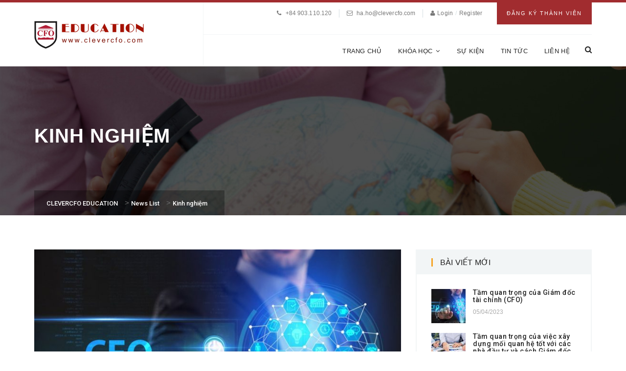

--- FILE ---
content_type: text/html; charset=UTF-8
request_url: https://clevercfo.com/category/kinh-nghiem
body_size: 17308
content:
 <!DOCTYPE html>
<!--[if IE 9]>
<html class="ie ie9" lang="en-US">
<![endif]-->
<html itemscope="itemscope" itemtype="http://schema.org/Blog" lang="en-US">
<head>
    <meta charset="UTF-8"/>
    <meta name="viewport" content="width=device-width, initial-scale=1.0, maximum-scale=1.0, user-scalable=no" />
    <link rel="profile" href="http://gmpg.org/xfn/11">
    <link rel="pingback" href="https://clevercfo.com/xmlrpc.php">
    
    <meta name='robots' content='index, follow, max-image-preview:large, max-snippet:-1, max-video-preview:-1' />
<meta name="dlm-version" content="4.9.14">
	<!-- This site is optimized with the Yoast SEO plugin v22.7 - https://yoast.com/wordpress/plugins/seo/ -->
	<title>Kinh nghiệm Archives - CLEVERCFO EDUCATION</title>
	<link rel="canonical" href="https://clevercfo.com/category/kinh-nghiem" />
	<link rel="next" href="https://clevercfo.com/category/kinh-nghiem/page/2" />
	<meta property="og:locale" content="en_US" />
	<meta property="og:type" content="article" />
	<meta property="og:title" content="Kinh nghiệm Archives - CLEVERCFO EDUCATION" />
	<meta property="og:url" content="https://clevercfo.com/category/kinh-nghiem" />
	<meta property="og:site_name" content="CLEVERCFO EDUCATION" />
	<meta name="twitter:card" content="summary_large_image" />
	<script type="application/ld+json" class="yoast-schema-graph">{"@context":"https://schema.org","@graph":[{"@type":"CollectionPage","@id":"https://clevercfo.com/category/kinh-nghiem","url":"https://clevercfo.com/category/kinh-nghiem","name":"Kinh nghiệm Archives - CLEVERCFO EDUCATION","isPartOf":{"@id":"https://clevercfo.com/#website"},"primaryImageOfPage":{"@id":"https://clevercfo.com/category/kinh-nghiem#primaryimage"},"image":{"@id":"https://clevercfo.com/category/kinh-nghiem#primaryimage"},"thumbnailUrl":"https://clevercfo.com/wp-content/uploads/2023/03/shutterstock_1134960206.jpg","breadcrumb":{"@id":"https://clevercfo.com/category/kinh-nghiem#breadcrumb"},"inLanguage":"en-US"},{"@type":"ImageObject","inLanguage":"en-US","@id":"https://clevercfo.com/category/kinh-nghiem#primaryimage","url":"https://clevercfo.com/wp-content/uploads/2023/03/shutterstock_1134960206.jpg","contentUrl":"https://clevercfo.com/wp-content/uploads/2023/03/shutterstock_1134960206.jpg","width":1000,"height":667,"caption":"Tầm quan trọng của Giám đốc tài chính (CFO)"},{"@type":"BreadcrumbList","@id":"https://clevercfo.com/category/kinh-nghiem#breadcrumb","itemListElement":[{"@type":"ListItem","position":1,"name":"Home","item":"https://clevercfo.com/"},{"@type":"ListItem","position":2,"name":"Kinh nghiệm"}]},{"@type":"WebSite","@id":"https://clevercfo.com/#website","url":"https://clevercfo.com/","name":"CLEVERCFO EDUCATION","description":"Grow finance to finance growth","potentialAction":[{"@type":"SearchAction","target":{"@type":"EntryPoint","urlTemplate":"https://clevercfo.com/?s={search_term_string}"},"query-input":"required name=search_term_string"}],"inLanguage":"en-US"}]}</script>
	<!-- / Yoast SEO plugin. -->


<link rel='dns-prefetch' href='//stats.wp.com' />
<link rel='dns-prefetch' href='//fonts.googleapis.com' />
<link rel='preconnect' href='https://fonts.gstatic.com' crossorigin />
<link rel="alternate" type="application/rss+xml" title="CLEVERCFO EDUCATION &raquo; Feed" href="https://clevercfo.com/feed" />
<link rel="alternate" type="application/rss+xml" title="CLEVERCFO EDUCATION &raquo; Comments Feed" href="https://clevercfo.com/comments/feed" />
<link rel="alternate" type="application/rss+xml" title="CLEVERCFO EDUCATION &raquo; Kinh nghiệm Category Feed" href="https://clevercfo.com/category/kinh-nghiem/feed" />
		<!-- This site uses the Google Analytics by ExactMetrics plugin v7.26.0 - Using Analytics tracking - https://www.exactmetrics.com/ -->
		<!-- Note: ExactMetrics is not currently configured on this site. The site owner needs to authenticate with Google Analytics in the ExactMetrics settings panel. -->
					<!-- No tracking code set -->
				<!-- / Google Analytics by ExactMetrics -->
		<script type="text/javascript">
/* <![CDATA[ */
window._wpemojiSettings = {"baseUrl":"https:\/\/s.w.org\/images\/core\/emoji\/15.0.3\/72x72\/","ext":".png","svgUrl":"https:\/\/s.w.org\/images\/core\/emoji\/15.0.3\/svg\/","svgExt":".svg","source":{"concatemoji":"https:\/\/clevercfo.com\/wp-includes\/js\/wp-emoji-release.min.js?ver=6.6.4"}};
/*! This file is auto-generated */
!function(i,n){var o,s,e;function c(e){try{var t={supportTests:e,timestamp:(new Date).valueOf()};sessionStorage.setItem(o,JSON.stringify(t))}catch(e){}}function p(e,t,n){e.clearRect(0,0,e.canvas.width,e.canvas.height),e.fillText(t,0,0);var t=new Uint32Array(e.getImageData(0,0,e.canvas.width,e.canvas.height).data),r=(e.clearRect(0,0,e.canvas.width,e.canvas.height),e.fillText(n,0,0),new Uint32Array(e.getImageData(0,0,e.canvas.width,e.canvas.height).data));return t.every(function(e,t){return e===r[t]})}function u(e,t,n){switch(t){case"flag":return n(e,"\ud83c\udff3\ufe0f\u200d\u26a7\ufe0f","\ud83c\udff3\ufe0f\u200b\u26a7\ufe0f")?!1:!n(e,"\ud83c\uddfa\ud83c\uddf3","\ud83c\uddfa\u200b\ud83c\uddf3")&&!n(e,"\ud83c\udff4\udb40\udc67\udb40\udc62\udb40\udc65\udb40\udc6e\udb40\udc67\udb40\udc7f","\ud83c\udff4\u200b\udb40\udc67\u200b\udb40\udc62\u200b\udb40\udc65\u200b\udb40\udc6e\u200b\udb40\udc67\u200b\udb40\udc7f");case"emoji":return!n(e,"\ud83d\udc26\u200d\u2b1b","\ud83d\udc26\u200b\u2b1b")}return!1}function f(e,t,n){var r="undefined"!=typeof WorkerGlobalScope&&self instanceof WorkerGlobalScope?new OffscreenCanvas(300,150):i.createElement("canvas"),a=r.getContext("2d",{willReadFrequently:!0}),o=(a.textBaseline="top",a.font="600 32px Arial",{});return e.forEach(function(e){o[e]=t(a,e,n)}),o}function t(e){var t=i.createElement("script");t.src=e,t.defer=!0,i.head.appendChild(t)}"undefined"!=typeof Promise&&(o="wpEmojiSettingsSupports",s=["flag","emoji"],n.supports={everything:!0,everythingExceptFlag:!0},e=new Promise(function(e){i.addEventListener("DOMContentLoaded",e,{once:!0})}),new Promise(function(t){var n=function(){try{var e=JSON.parse(sessionStorage.getItem(o));if("object"==typeof e&&"number"==typeof e.timestamp&&(new Date).valueOf()<e.timestamp+604800&&"object"==typeof e.supportTests)return e.supportTests}catch(e){}return null}();if(!n){if("undefined"!=typeof Worker&&"undefined"!=typeof OffscreenCanvas&&"undefined"!=typeof URL&&URL.createObjectURL&&"undefined"!=typeof Blob)try{var e="postMessage("+f.toString()+"("+[JSON.stringify(s),u.toString(),p.toString()].join(",")+"));",r=new Blob([e],{type:"text/javascript"}),a=new Worker(URL.createObjectURL(r),{name:"wpTestEmojiSupports"});return void(a.onmessage=function(e){c(n=e.data),a.terminate(),t(n)})}catch(e){}c(n=f(s,u,p))}t(n)}).then(function(e){for(var t in e)n.supports[t]=e[t],n.supports.everything=n.supports.everything&&n.supports[t],"flag"!==t&&(n.supports.everythingExceptFlag=n.supports.everythingExceptFlag&&n.supports[t]);n.supports.everythingExceptFlag=n.supports.everythingExceptFlag&&!n.supports.flag,n.DOMReady=!1,n.readyCallback=function(){n.DOMReady=!0}}).then(function(){return e}).then(function(){var e;n.supports.everything||(n.readyCallback(),(e=n.source||{}).concatemoji?t(e.concatemoji):e.wpemoji&&e.twemoji&&(t(e.twemoji),t(e.wpemoji)))}))}((window,document),window._wpemojiSettings);
/* ]]> */
</script>
<link rel='stylesheet' id='sweetalert2-css' href='https://clevercfo.com/wp-content/plugins/user-registration/assets/css/sweetalert2/sweetalert2.min.css?ver=10.16.7' type='text/css' media='all' />
<link rel='stylesheet' id='user-registration-general-css' href='https://clevercfo.com/wp-content/plugins/user-registration/assets/css/user-registration.css?ver=3.2.0.1' type='text/css' media='all' />
<link rel='stylesheet' id='user-registration-smallscreen-css' href='https://clevercfo.com/wp-content/plugins/user-registration/assets/css/user-registration-smallscreen.css?ver=3.2.0.1' type='text/css' media='only screen and (max-width: 768px)' />
<link rel='stylesheet' id='user-registration-my-account-layout-css' href='https://clevercfo.com/wp-content/plugins/user-registration/assets/css/my-account-layout.css?ver=3.2.0.1' type='text/css' media='all' />
<link rel='stylesheet' id='dashicons-css' href='https://clevercfo.com/wp-includes/css/dashicons.min.css?ver=6.6.4' type='text/css' media='all' />
<style id='wp-emoji-styles-inline-css' type='text/css'>

	img.wp-smiley, img.emoji {
		display: inline !important;
		border: none !important;
		box-shadow: none !important;
		height: 1em !important;
		width: 1em !important;
		margin: 0 0.07em !important;
		vertical-align: -0.1em !important;
		background: none !important;
		padding: 0 !important;
	}
</style>
<link rel='stylesheet' id='wp-block-library-css' href='https://clevercfo.com/wp-includes/css/dist/block-library/style.min.css?ver=6.6.4' type='text/css' media='all' />
<link rel='stylesheet' id='wc-blocks-vendors-style-css' href='https://clevercfo.com/wp-content/plugins/woocommerce/packages/woocommerce-blocks/build/wc-blocks-vendors-style.css?ver=10.2.4' type='text/css' media='all' />
<link rel='stylesheet' id='wc-blocks-style-css' href='https://clevercfo.com/wp-content/plugins/woocommerce/packages/woocommerce-blocks/build/wc-blocks-style.css?ver=10.2.4' type='text/css' media='all' />
<style id='classic-theme-styles-inline-css' type='text/css'>
/*! This file is auto-generated */
.wp-block-button__link{color:#fff;background-color:#32373c;border-radius:9999px;box-shadow:none;text-decoration:none;padding:calc(.667em + 2px) calc(1.333em + 2px);font-size:1.125em}.wp-block-file__button{background:#32373c;color:#fff;text-decoration:none}
</style>
<style id='global-styles-inline-css' type='text/css'>
:root{--wp--preset--aspect-ratio--square: 1;--wp--preset--aspect-ratio--4-3: 4/3;--wp--preset--aspect-ratio--3-4: 3/4;--wp--preset--aspect-ratio--3-2: 3/2;--wp--preset--aspect-ratio--2-3: 2/3;--wp--preset--aspect-ratio--16-9: 16/9;--wp--preset--aspect-ratio--9-16: 9/16;--wp--preset--color--black: #000000;--wp--preset--color--cyan-bluish-gray: #abb8c3;--wp--preset--color--white: #ffffff;--wp--preset--color--pale-pink: #f78da7;--wp--preset--color--vivid-red: #cf2e2e;--wp--preset--color--luminous-vivid-orange: #ff6900;--wp--preset--color--luminous-vivid-amber: #fcb900;--wp--preset--color--light-green-cyan: #7bdcb5;--wp--preset--color--vivid-green-cyan: #00d084;--wp--preset--color--pale-cyan-blue: #8ed1fc;--wp--preset--color--vivid-cyan-blue: #0693e3;--wp--preset--color--vivid-purple: #9b51e0;--wp--preset--gradient--vivid-cyan-blue-to-vivid-purple: linear-gradient(135deg,rgba(6,147,227,1) 0%,rgb(155,81,224) 100%);--wp--preset--gradient--light-green-cyan-to-vivid-green-cyan: linear-gradient(135deg,rgb(122,220,180) 0%,rgb(0,208,130) 100%);--wp--preset--gradient--luminous-vivid-amber-to-luminous-vivid-orange: linear-gradient(135deg,rgba(252,185,0,1) 0%,rgba(255,105,0,1) 100%);--wp--preset--gradient--luminous-vivid-orange-to-vivid-red: linear-gradient(135deg,rgba(255,105,0,1) 0%,rgb(207,46,46) 100%);--wp--preset--gradient--very-light-gray-to-cyan-bluish-gray: linear-gradient(135deg,rgb(238,238,238) 0%,rgb(169,184,195) 100%);--wp--preset--gradient--cool-to-warm-spectrum: linear-gradient(135deg,rgb(74,234,220) 0%,rgb(151,120,209) 20%,rgb(207,42,186) 40%,rgb(238,44,130) 60%,rgb(251,105,98) 80%,rgb(254,248,76) 100%);--wp--preset--gradient--blush-light-purple: linear-gradient(135deg,rgb(255,206,236) 0%,rgb(152,150,240) 100%);--wp--preset--gradient--blush-bordeaux: linear-gradient(135deg,rgb(254,205,165) 0%,rgb(254,45,45) 50%,rgb(107,0,62) 100%);--wp--preset--gradient--luminous-dusk: linear-gradient(135deg,rgb(255,203,112) 0%,rgb(199,81,192) 50%,rgb(65,88,208) 100%);--wp--preset--gradient--pale-ocean: linear-gradient(135deg,rgb(255,245,203) 0%,rgb(182,227,212) 50%,rgb(51,167,181) 100%);--wp--preset--gradient--electric-grass: linear-gradient(135deg,rgb(202,248,128) 0%,rgb(113,206,126) 100%);--wp--preset--gradient--midnight: linear-gradient(135deg,rgb(2,3,129) 0%,rgb(40,116,252) 100%);--wp--preset--font-size--small: 13px;--wp--preset--font-size--medium: 20px;--wp--preset--font-size--large: 36px;--wp--preset--font-size--x-large: 42px;--wp--preset--spacing--20: 0.44rem;--wp--preset--spacing--30: 0.67rem;--wp--preset--spacing--40: 1rem;--wp--preset--spacing--50: 1.5rem;--wp--preset--spacing--60: 2.25rem;--wp--preset--spacing--70: 3.38rem;--wp--preset--spacing--80: 5.06rem;--wp--preset--shadow--natural: 6px 6px 9px rgba(0, 0, 0, 0.2);--wp--preset--shadow--deep: 12px 12px 50px rgba(0, 0, 0, 0.4);--wp--preset--shadow--sharp: 6px 6px 0px rgba(0, 0, 0, 0.2);--wp--preset--shadow--outlined: 6px 6px 0px -3px rgba(255, 255, 255, 1), 6px 6px rgba(0, 0, 0, 1);--wp--preset--shadow--crisp: 6px 6px 0px rgba(0, 0, 0, 1);}:where(.is-layout-flex){gap: 0.5em;}:where(.is-layout-grid){gap: 0.5em;}body .is-layout-flex{display: flex;}.is-layout-flex{flex-wrap: wrap;align-items: center;}.is-layout-flex > :is(*, div){margin: 0;}body .is-layout-grid{display: grid;}.is-layout-grid > :is(*, div){margin: 0;}:where(.wp-block-columns.is-layout-flex){gap: 2em;}:where(.wp-block-columns.is-layout-grid){gap: 2em;}:where(.wp-block-post-template.is-layout-flex){gap: 1.25em;}:where(.wp-block-post-template.is-layout-grid){gap: 1.25em;}.has-black-color{color: var(--wp--preset--color--black) !important;}.has-cyan-bluish-gray-color{color: var(--wp--preset--color--cyan-bluish-gray) !important;}.has-white-color{color: var(--wp--preset--color--white) !important;}.has-pale-pink-color{color: var(--wp--preset--color--pale-pink) !important;}.has-vivid-red-color{color: var(--wp--preset--color--vivid-red) !important;}.has-luminous-vivid-orange-color{color: var(--wp--preset--color--luminous-vivid-orange) !important;}.has-luminous-vivid-amber-color{color: var(--wp--preset--color--luminous-vivid-amber) !important;}.has-light-green-cyan-color{color: var(--wp--preset--color--light-green-cyan) !important;}.has-vivid-green-cyan-color{color: var(--wp--preset--color--vivid-green-cyan) !important;}.has-pale-cyan-blue-color{color: var(--wp--preset--color--pale-cyan-blue) !important;}.has-vivid-cyan-blue-color{color: var(--wp--preset--color--vivid-cyan-blue) !important;}.has-vivid-purple-color{color: var(--wp--preset--color--vivid-purple) !important;}.has-black-background-color{background-color: var(--wp--preset--color--black) !important;}.has-cyan-bluish-gray-background-color{background-color: var(--wp--preset--color--cyan-bluish-gray) !important;}.has-white-background-color{background-color: var(--wp--preset--color--white) !important;}.has-pale-pink-background-color{background-color: var(--wp--preset--color--pale-pink) !important;}.has-vivid-red-background-color{background-color: var(--wp--preset--color--vivid-red) !important;}.has-luminous-vivid-orange-background-color{background-color: var(--wp--preset--color--luminous-vivid-orange) !important;}.has-luminous-vivid-amber-background-color{background-color: var(--wp--preset--color--luminous-vivid-amber) !important;}.has-light-green-cyan-background-color{background-color: var(--wp--preset--color--light-green-cyan) !important;}.has-vivid-green-cyan-background-color{background-color: var(--wp--preset--color--vivid-green-cyan) !important;}.has-pale-cyan-blue-background-color{background-color: var(--wp--preset--color--pale-cyan-blue) !important;}.has-vivid-cyan-blue-background-color{background-color: var(--wp--preset--color--vivid-cyan-blue) !important;}.has-vivid-purple-background-color{background-color: var(--wp--preset--color--vivid-purple) !important;}.has-black-border-color{border-color: var(--wp--preset--color--black) !important;}.has-cyan-bluish-gray-border-color{border-color: var(--wp--preset--color--cyan-bluish-gray) !important;}.has-white-border-color{border-color: var(--wp--preset--color--white) !important;}.has-pale-pink-border-color{border-color: var(--wp--preset--color--pale-pink) !important;}.has-vivid-red-border-color{border-color: var(--wp--preset--color--vivid-red) !important;}.has-luminous-vivid-orange-border-color{border-color: var(--wp--preset--color--luminous-vivid-orange) !important;}.has-luminous-vivid-amber-border-color{border-color: var(--wp--preset--color--luminous-vivid-amber) !important;}.has-light-green-cyan-border-color{border-color: var(--wp--preset--color--light-green-cyan) !important;}.has-vivid-green-cyan-border-color{border-color: var(--wp--preset--color--vivid-green-cyan) !important;}.has-pale-cyan-blue-border-color{border-color: var(--wp--preset--color--pale-cyan-blue) !important;}.has-vivid-cyan-blue-border-color{border-color: var(--wp--preset--color--vivid-cyan-blue) !important;}.has-vivid-purple-border-color{border-color: var(--wp--preset--color--vivid-purple) !important;}.has-vivid-cyan-blue-to-vivid-purple-gradient-background{background: var(--wp--preset--gradient--vivid-cyan-blue-to-vivid-purple) !important;}.has-light-green-cyan-to-vivid-green-cyan-gradient-background{background: var(--wp--preset--gradient--light-green-cyan-to-vivid-green-cyan) !important;}.has-luminous-vivid-amber-to-luminous-vivid-orange-gradient-background{background: var(--wp--preset--gradient--luminous-vivid-amber-to-luminous-vivid-orange) !important;}.has-luminous-vivid-orange-to-vivid-red-gradient-background{background: var(--wp--preset--gradient--luminous-vivid-orange-to-vivid-red) !important;}.has-very-light-gray-to-cyan-bluish-gray-gradient-background{background: var(--wp--preset--gradient--very-light-gray-to-cyan-bluish-gray) !important;}.has-cool-to-warm-spectrum-gradient-background{background: var(--wp--preset--gradient--cool-to-warm-spectrum) !important;}.has-blush-light-purple-gradient-background{background: var(--wp--preset--gradient--blush-light-purple) !important;}.has-blush-bordeaux-gradient-background{background: var(--wp--preset--gradient--blush-bordeaux) !important;}.has-luminous-dusk-gradient-background{background: var(--wp--preset--gradient--luminous-dusk) !important;}.has-pale-ocean-gradient-background{background: var(--wp--preset--gradient--pale-ocean) !important;}.has-electric-grass-gradient-background{background: var(--wp--preset--gradient--electric-grass) !important;}.has-midnight-gradient-background{background: var(--wp--preset--gradient--midnight) !important;}.has-small-font-size{font-size: var(--wp--preset--font-size--small) !important;}.has-medium-font-size{font-size: var(--wp--preset--font-size--medium) !important;}.has-large-font-size{font-size: var(--wp--preset--font-size--large) !important;}.has-x-large-font-size{font-size: var(--wp--preset--font-size--x-large) !important;}
:where(.wp-block-post-template.is-layout-flex){gap: 1.25em;}:where(.wp-block-post-template.is-layout-grid){gap: 1.25em;}
:where(.wp-block-columns.is-layout-flex){gap: 2em;}:where(.wp-block-columns.is-layout-grid){gap: 2em;}
:root :where(.wp-block-pullquote){font-size: 1.5em;line-height: 1.6;}
</style>
<link rel='stylesheet' id='contact-form-7-css' href='https://clevercfo.com/wp-content/plugins/contact-form-7/includes/css/styles.css?ver=5.7.7' type='text/css' media='all' />
<link rel='stylesheet' id='rs-plugin-settings-css' href='https://clevercfo.com/wp-content/plugins/revslider/public/assets/css/settings.css?ver=5.2.6' type='text/css' media='all' />
<style id='rs-plugin-settings-inline-css' type='text/css'>
#rs-demo-id {}
</style>
<style id='woocommerce-inline-inline-css' type='text/css'>
.woocommerce form .form-row .required { visibility: visible; }
</style>
<link rel='stylesheet' id='codebean-boostrap-css' href='https://clevercfo.com/wp-content/themes/educawp/assets/css/bootstrap.css?ver=1.1' type='text/css' media='all' />
<link rel='stylesheet' id='codebean-animate-css' href='https://clevercfo.com/wp-content/themes/educawp/assets/css/animate.css?ver=1.1' type='text/css' media='all' />
<link rel='stylesheet' id='codebean-jquery-ui-css' href='https://clevercfo.com/wp-content/themes/educawp/assets/css/jquery-ui.css?ver=1.1' type='text/css' media='all' />
<link rel='stylesheet' id='codebean-simple-line-icons-css' href='https://clevercfo.com/wp-content/themes/educawp/assets/css/simple-line-icons.css?ver=1.1' type='text/css' media='all' />
<link rel='stylesheet' id='codebean-font-awesome-css' href='https://clevercfo.com/wp-content/themes/educawp/assets/css/font-awesome.min.css?ver=1.1' type='text/css' media='all' />
<link rel='stylesheet' id='codebean-icon-font-css' href='https://clevercfo.com/wp-content/themes/educawp/assets/css/icon-font.css?ver=1.1' type='text/css' media='all' />
<link rel='stylesheet' id='codebean-educa-css' href='https://clevercfo.com/wp-content/themes/educawp/assets/css/educa.min.css?ver=1.1' type='text/css' media='all' />
<link rel='stylesheet' id='codebean-main-style-css' href='https://clevercfo.com/wp-content/themes/educawp/style.css?ver=6.6.4' type='text/css' media='all' />
<style id='codebean-main-style-inline-css' type='text/css'>
mark,
            .woocommerce .shop_table .product-name a:hover,
            .text-button a:hover,
            .owl-testimonials .item i,
            .owl-testimonials.style2 .item i,
            .slider-2 .first-line .slide-caption span,
            .third-line em,
            .breadcrumbs .current-item span, .woocommerce-breadcrumb,
            .sidebar .widget_calendar tbody tr td a,
            .sidebar .widget_calendar tfoot tr td a,
            .sidebar .widget_calendar caption,
            .sidebar ul li a:hover,
            .recent-tweets ul li a,
            .recent-tweets ul li i,
            .single-event .event-item .accordions .accordion-section-title.active .first-icon i,
            .single-event .event-item .accordions .accordion-section-title.active .second-icon i,
            .single-event .event-item .up-content ul li i,
            .events-calendar .calendar-posts ul .calendar-7:hover span,
            .event-item .down-content ul li i,
            .events-grid .event-item .thumb-holder .hover-content ul li i,
            section.single-teacher .single-teacher-item .description ul li a:hover,
            section.single-teacher .single-teacher-item .description ul li i,
            .single-teacher .single-teacher-item .right-info .icons ul li a:hover,
            .teacher-item .down-content ul li a:hover,
            .teacher-item .thumb-holder .hover-content ul li a:hover,
            .course-topics  .accordion-section-title .first-icon i,
            single-course .course-item ul li:before,
            .lightbox-target .gallery-loader i,
            .gallery-wrapper .gallery-filter a.active,
            .gallery-wrapper .gallery-filter a:hover,
            .contact-item i,
            .comments .comment-item .reply-button a:hover,
            .single-post .single-item .tags-share .tag span a:hover,
            .single-post .single-item .tags-share .tag i,
            .single-post .single-item ul li em, .single-post .single-item ul li em a,
            .grid-news .grid-item .down-content ul li em,
            .classic-posts .classic-item ul li em, .classic-posts .classic-item ul li em a,
            .post-box .news-item .right-content h4:hover,
            .fact-item .fact-holder .hover-content i,
            footer .widget_calendar tbody tr td a,
            footer .widget_calendar tfoot tr td a,
            footer .widget_calendar caption,
            footer .footer-widget ul li:before,
            footer .footer-widget ul li a:hover,
            footer .footer-widget ul,
            footer .footer-widget .educa-info .text-button a:hover,
            footer .footer-widget a:hover,
            .header-search-wrapper a:hover,
            nav.main-navigation ul a:hover,
            nav.main-navigation ul li ul.sub-menu li a:hover,
            .site-header .header-info ul .language #example ul li:last-child a:hover,
            .site-header .header-info ul .language #example ul li a:hover,
            .single-course .course-item ul li:before,
            .classic-posts .classic-item.sticky h4 a,
            .grid-news .grid-item.sticky .down-content h4 a {
                 color:#F5A425;
             }
             .service-item.style1 i,
             .service-item.style2:hover i,
             .sidebar-widget .widget-heading h4,
             .sidebar-widget .widget-heading span,
             .course-information .widget-heading h4,
             .location-map .widget-heading h4,
             .event-information .widget-heading h4,
             .comments .heading h3,
             .comment-reply-title,
             .location-contact .widget-heading h4,
             .message-form .widget-heading h4,
             .request-information .widget-heading h4,
             .woocommerce .widget-heading h2,
             .woocommerce-order-received .woocommerce h2, 
             .woocommerce-order-received .woocommerce h3, 
             .woocommerce-view-order h2, 
             .woocommerce-view-order h3,
             .related-courses .widget-heading h4,
             .gallery-wrapper .gallery-filter a.active {
                 border-color:#F5A425;
             }
             .courses-grid .course-item .down-content .price-yellow .base,
             .popular-courses .course-item .down-content .price-yellow .base,
             .courses-list .course-item .down-content .price-yellow .base {
                 border-color:#F5A425;
                 border-left: 1.5em solid transparent;
             }
            .go-top,
            .button, button, input[type="submit"], input[type="button"], input[type="reset"],
            .border-button a:hover,
            .pagination-navigation .pagination .page-numbers:hover, .pagination-navigation .pagination .page-numbers.current,
            .owl-testimonials.style2 .owl-buttons .owl-prev:hover:after,
            .owl-testimonials.style2 .owl-buttons .owl-next:hover:after,
            .owl-testimonials .owl-buttons .owl-prev:hover:after,
            .owl-testimonials .owl-buttons .owl-next:hover:after,
            #call-to-action,
            .service-item.style2:hover i,
            .solution-line,
            .sidebar .widget_tag_cloud a:hover,
            .sidebar .widget_calendar tbody tr td:hover, .sidebar .widget_calendar tbody tr td:hover a,
            .popular-courses .owl-pagination .owl-page span,
            #light-box .close,
            .gallery-wrapper .item .thumb-holder .hover-content i,
            .single-post .single-item .tags-share .share .second-button a,
            .social-share-button a,
            .skill-item .fill-bar,
            .skill-item span,
            footer .widget_calendar tbody tr td:hover, footer .widget_calendar tbody tr td:hover a,
            footer .widget_tag_cloud a:hover,
            footer .footer-widget .line-dec,
            #search .close,
            #search .btn span,
            .header-right-toggle a,
            .woocommerce .ui-slider .ui-slider-range,
            .page-links .page-numbers:hover,
            .page-links a:hover,
            .comment-navigation .page-numbers:hover,
            .comment-navigation .page-numbers.current {
                background-color:#F5A425;
            }
         
             .books-item:hover {
                background-color:#F5A425!important;
         }      
            .woocommerce .widget_shopping_cart .total .amount,
            .woocommerce .shop_table .product-remove a,
            .related-courses ul li p em,
            .course-information .amount,
            .course-information .amount span,
            .woocommerce .product_list_widget li .amount {
                 color:#A12C2F;
             }
            .single_add_to_cart_button,
            #call-to-action .accent-button a,
            .request-information,
            .event-item .down-content .date,
            .course-topics .accordion-section-title em,
            .pre-featured,
            .classic-posts .block-quote,
            .fact-item,
            .site-header .header-info .apply-button,
            .aternate-button,
            nav.main-navigation ul li ul.sub-menu,
            .classic-posts .classic-item .accent-button a,
            .sidebar-menu,
            nav.responsive-menu ul li .sub-menu a {
                background-color:#A12C2F;
            }
         
         .site-header,
         nav.responsive-menu ul li .sub-menu li:last-child {
             border-color:#A12C2F;
         }
             .courses-grid .course-item .down-content .price-red .base,
             .popular-courses .course-item .down-content .price-red .base,
             .courses-list .course-item .down-content .price-red .base {
                 border-color:#A12C2F;
                 border-left: 1.5em solid transparent;
             }
             ::selection {
                background:#A12C2F;
                color: #fff;
            }
         
             ::-moz-selection {
                background:#A12C2F;
                color: #fff;
            }
             .heading-decor {
                 background: #A12C2F; /* For browsers that do not support gradients */
                 background: -webkit-linear-gradient(left,#F5A425 ,#A12C2F); /* For Safari 5.1 to 6.0 */
                 background: -o-linear-gradient(left,#F5A425 ,#A12C2F); /* For Opera 11.1 to 12.0 */
                 background: -moz-linear-gradient(left,#F5A425 ,#A12C2F); /* For Firefox 3.6 to 15 */
                 background: linear-gradient(left,#F5A425 ,#A12C2F); /* Standard syntax */
             }
#sample_id{
   margin: 0 auto;
}
</style>
<link rel='stylesheet' id='wc-groupbuy-css' href='https://clevercfo.com/wp-content/plugins/groupby-for-woocommerce/public/css/wc-groupbuy-public.css' type='text/css' media='all' />
<link rel="preload" as="style" href="https://fonts.googleapis.com/css?family=Roboto:100,200,300,400,500,600,700,800,900,100italic,200italic,300italic,400italic,500italic,600italic,700italic,800italic,900italic&#038;display=swap&#038;ver=1668563723" /><link rel="stylesheet" href="https://fonts.googleapis.com/css?family=Roboto:100,200,300,400,500,600,700,800,900,100italic,200italic,300italic,400italic,500italic,600italic,700italic,800italic,900italic&#038;display=swap&#038;ver=1668563723" media="print" onload="this.media='all'"><noscript><link rel="stylesheet" href="https://fonts.googleapis.com/css?family=Roboto:100,200,300,400,500,600,700,800,900,100italic,200italic,300italic,400italic,500italic,600italic,700italic,800italic,900italic&#038;display=swap&#038;ver=1668563723" /></noscript><script type="text/javascript" src="https://clevercfo.com/wp-includes/js/dist/hooks.min.js?ver=2810c76e705dd1a53b18" id="wp-hooks-js"></script>
<script type="text/javascript" src="https://stats.wp.com/w.js?ver=202604" id="woo-tracks-js"></script>
<script type="text/javascript" src="https://clevercfo.com/wp-includes/js/jquery/jquery.min.js?ver=3.7.1" id="jquery-core-js"></script>
<script type="text/javascript" src="https://clevercfo.com/wp-includes/js/jquery/jquery-migrate.min.js?ver=3.4.1" id="jquery-migrate-js"></script>
<script type="text/javascript" src="https://clevercfo.com/wp-content/plugins/revslider/public/assets/js/jquery.themepunch.tools.min.js?ver=5.2.6" id="tp-tools-js"></script>
<script type="text/javascript" src="https://clevercfo.com/wp-content/plugins/revslider/public/assets/js/jquery.themepunch.revolution.min.js?ver=5.2.6" id="revmin-js"></script>
<script type="text/javascript" src="https://clevercfo.com/wp-content/plugins/woocommerce/assets/js/jquery-blockui/jquery.blockUI.min.js?ver=2.7.0-wc.7.8.1" id="jquery-blockui-js"></script>
<script type="text/javascript" id="wc-add-to-cart-js-extra">
/* <![CDATA[ */
var wc_add_to_cart_params = {"ajax_url":"\/wp-admin\/admin-ajax.php","wc_ajax_url":"\/?wc-ajax=%%endpoint%%","i18n_view_cart":"View cart","cart_url":"https:\/\/clevercfo.com\/cart","is_cart":"","cart_redirect_after_add":"no"};
/* ]]> */
</script>
<script type="text/javascript" src="https://clevercfo.com/wp-content/plugins/woocommerce/assets/js/frontend/add-to-cart.min.js?ver=7.8.1" id="wc-add-to-cart-js"></script>
<script type="text/javascript" src="https://clevercfo.com/wp-content/plugins/js_composer/assets/js/vendors/woocommerce-add-to-cart.js?ver=4.12.1" id="vc_woocommerce-add-to-cart-js-js"></script>
<!--[if lt IE 9]>
<script type="text/javascript" src="https://clevercfo.com/wp-content/themes/educawp/assets/js/html5shiv.js?ver=6.6.4" id="codebean_html5shiv-js"></script>
<![endif]-->
<!--[if lt IE 9]>
<script type="text/javascript" src="https://clevercfo.com/wp-content/themes/educawp/assets/js/respond.min.js?ver=6.6.4" id="codebean_respond-js"></script>
<![endif]-->
<script type="text/javascript" src="https://clevercfo.com/wp-content/plugins/groupby-for-woocommerce/public/js/jquery.plugin.min.js?ver=1.1.12" id="wc-groupbuy-jquery-plugin-js"></script>
<script type="text/javascript" src="https://clevercfo.com/wp-content/plugins/groupby-for-woocommerce/public/js/jquery.countdown.min.js?ver=1.1.12" id="wc-groupbuy-countdown-js"></script>
<script type="text/javascript" id="wc-groupbuy-countdown-language-js-extra">
/* <![CDATA[ */
var wc_groupbuy_language_data = {"labels":{"Years":"Years","Months":"Months","Weeks":"Weeks","Days":"Days","Hours":"Hours","Minutes":"Minutes","Seconds":"Seconds"},"labels1":{"Year":"Year","Month":"Month","Week":"Week","Day":"Day","Hour":"Hour","Minute":"Minute","Second":"Second"},"compactLabels":{"y":"y","m":"m","w":"w","d":"d"}};
/* ]]> */
</script>
<script type="text/javascript" src="https://clevercfo.com/wp-content/plugins/groupby-for-woocommerce/public/js/jquery.countdown.language.js?ver=1.1.12" id="wc-groupbuy-countdown-language-js"></script>
<script type="text/javascript" id="wc-groupbuy-js-extra">
/* <![CDATA[ */
var wc_groupbuy_data = {"finished":"Group Buy deal has finished! Please refresh page to see details.","gtm_offset":"8","started":"Group Buy deal has started! Please refresh page.","compact_counter":"no"};
/* ]]> */
</script>
<script type="text/javascript" src="https://clevercfo.com/wp-content/plugins/groupby-for-woocommerce/public/js/wc-groupbuy-public.js?ver=1.1.12" id="wc-groupbuy-js"></script>
<link rel="https://api.w.org/" href="https://clevercfo.com/wp-json/" /><link rel="alternate" title="JSON" type="application/json" href="https://clevercfo.com/wp-json/wp/v2/categories/17" /><link rel="EditURI" type="application/rsd+xml" title="RSD" href="https://clevercfo.com/xmlrpc.php?rsd" />
<meta name="generator" content="WordPress 6.6.4" />
<meta name="generator" content="WooCommerce 7.8.1" />
<meta name="generator" content="Redux 4.4.17" />	<noscript><style>.woocommerce-product-gallery{ opacity: 1 !important; }</style></noscript>
	<meta name="generator" content="Powered by Visual Composer - drag and drop page builder for WordPress."/>
<!--[if lte IE 9]><link rel="stylesheet" type="text/css" href="https://clevercfo.com/wp-content/plugins/js_composer/assets/css/vc_lte_ie9.min.css" media="screen"><![endif]--><!--[if IE  8]><link rel="stylesheet" type="text/css" href="https://clevercfo.com/wp-content/plugins/js_composer/assets/css/vc-ie8.min.css" media="screen"><![endif]--><meta name="generator" content="Powered by Slider Revolution 5.2.6 - responsive, Mobile-Friendly Slider Plugin for WordPress with comfortable drag and drop interface." />
<style id="codebean_option-dynamic-css" title="dynamic-css" class="redux-options-output">.logo h1 a{font-family:Roboto;color:#222;font-size:23px;}body{font-family:Arial, Helvetica, sans-serif;color:#6e6e6e;font-size:15px;}.main-navigation, .copyright-menu{font-family:Tahoma,Geneva, sans-serif;font-weight:400;}h1, h2, h3, h4, h5, h6{font-family:Tahoma,Geneva, sans-serif;color:#333333;}</style><noscript><style type="text/css"> .wpb_animate_when_almost_visible { opacity: 1; }</style></noscript></head>
<body class="archive category category-kinh-nghiem category-17 theme-educawp user-registration-page woocommerce-no-js wpb-js-composer js-comp-ver-4.12.1 vc_responsive">
    <div class="sidebar-menu-container" id="sidebar-menu-container">
        <div class="sidebar-menu-push">
            <div class="sidebar-menu-overlay"></div>
                <div class="sidebar-menu-inner">
                    
<header class="site-header">
	<div id="main-header" class="main-header header-sticky">
		<div class="inner-header container clearfix">		    
			<div class="logo">
			        				<a  href="https://clevercfo.com/" title="CLEVERCFO EDUCATION - Grow finance to finance growth" rel="home">
                        <img src="https://clevercfo.com/wp-content/uploads/2019/02/logo.png" alt="CLEVERCFO EDUCATION - Grow finance to finance growth" />
                    </a>
                			</div>
			<div class="header-right-toggle pull-right hidden-md hidden-lg">
				<a href="javascript:void(0)" class="side-menu-button"><i class="fa fa-bars"></i></a>
			</div>
			<div class="header-info hidden-sm hidden-xs clearfix">
			    
			    			         <a class="apply-button" href="http://clevercfo.com/registration/">ĐĂNG KÝ THÀNH VIÊN</a>
			    			    
			        				<ul class="header-widgets">
    					<li id="text-2" class="header-widget widget_text">			<div class="textwidget"><i class="fa fa-phone"></i>
+84 903.110.120</div>
		</li><li id="text-3" class="header-widget widget_text">			<div class="textwidget"><i class="fa fa-envelope-o"></i>
<a href="#">ha.ho@clevercfo.com</a></div>
		</li><li id="codebean_woocommerce_login_widget-1" class="header-widget cdb-woocommerce-login-widget">        
        <div class="header-login">
                            <a href="https://clevercfo.com/my-account">
                    <i class="fa fa-user"></i>Login                </a>
                <span class="divider">/</span>
                <a href="https://clevercfo.com/my-account"> Register </a>
                    </div>   
               
        </li>    					
    				</ul>
								
			</div>
			
    	    <nav class="main-navigation text-left hidden-xs hidden-sm">
    	        
    	       <ul id="menu-header-main-menu" class="menu"><li id="menu-item-29" class="menu-item menu-item-type-custom menu-item-object-custom menu-item-29"><a href="#">TRANG CHỦ</a></li>
<li id="menu-item-482" class="menu-item menu-item-type-custom menu-item-object-custom menu-item-has-children menu-item-482"><a href="#">KHÓA HỌC</a>
<ul class="sub-menu">
	<li id="menu-item-7164" class="menu-item menu-item-type-post_type menu-item-object-page menu-item-7164"><a href="https://clevercfo.com/khoa-hoc-cfo">Giới thiệu khóa học CFO</a></li>
	<li id="menu-item-7225" class="menu-item menu-item-type-post_type menu-item-object-page menu-item-7225"><a href="https://clevercfo.com/ke-toan-truong">Khóa kế toán trưởng</a></li>
	<li id="menu-item-483" class="menu-item menu-item-type-custom menu-item-object-custom menu-item-483"><a href="http://clevercfo.com/?product_cat=gdtc">Chi tiết 12 môn học CFO</a></li>
	<li id="menu-item-484" class="menu-item menu-item-type-custom menu-item-object-custom menu-item-484"><a href="http://clevercfo.com/?product_cat=ktt">Phân hệ kế toán trưởng</a></li>
	<li id="menu-item-485" class="menu-item menu-item-type-custom menu-item-object-custom menu-item-485"><a href="http://clevercfo.com/?product_cat=deal">Học theo nhóm</a></li>
	<li id="menu-item-486" class="menu-item menu-item-type-custom menu-item-object-custom menu-item-486"><a href="http://clevercfo.com/?product_cat=online">Khóa học Online</a></li>
</ul>
</li>
<li id="menu-item-37" class="menu-item menu-item-type-post_type menu-item-object-page menu-item-37"><a href="https://clevercfo.com/events-grid">SỰ KIỆN</a></li>
<li id="menu-item-48" class="menu-item menu-item-type-post_type menu-item-object-page current_page_parent menu-item-48"><a href="https://clevercfo.com/news-list">TIN TỨC</a></li>
<li id="menu-item-51" class="menu-item menu-item-type-post_type menu-item-object-page menu-item-51"><a href="https://clevercfo.com/contact">LIÊN HỆ</a></li>
</ul>    	       
    	               	       <div class="header-search-wrapper pull-right">
        	          <a href="#search"><i class="fa fa-search"></i></a>
        	       </div>
    	       	
    	       			
    	   </nav>

		</div>
	</div>
</header>

    <div id="search">
        <button type="button" class="close">×</button>
        <form method="get" action="https://clevercfo.com/">
            <input type="search" name="s" placeholder="type keyword(s) here" autocomplete="off" />
            <button type="submit" class="btn btn-primary"><span>Search</span></button>
        </form>
    </div>
 
 
    <div class="page-heading align-left" style="background-image: url(https://clevercfo.com/wp-content/uploads/2016/07/news-heading-bg.jpg); background-color:#202a2f;">
        <div class="container">
            <div class="row">
                <div class="col-md-12">
                    <h1 style="color:#ffffff">Kinh nghiệm</h1>
                                    
                                       
                                                
                                                   
                                <div class="breadcrumbs">                                  
                                    <div class="navxtBreads">
                                        <!-- Breadcrumb NavXT 7.3.1 -->
<span property="itemListElement" typeof="ListItem"><a property="item" typeof="WebPage" title="Go to CLEVERCFO EDUCATION." href="https://clevercfo.com" class="home" ><span property="name">CLEVERCFO EDUCATION</span></a><meta property="position" content="1"></span> &gt; <span property="itemListElement" typeof="ListItem"><a property="item" typeof="WebPage" title="Go to News List." href="https://clevercfo.com/news-list" class="post-root post post-post" ><span property="name">News List</span></a><meta property="position" content="2"></span> &gt; <span property="itemListElement" typeof="ListItem"><span property="name" class="archive taxonomy category current-item">Kinh nghiệm</span><meta property="url" content="https://clevercfo.com/category/kinh-nghiem"><meta property="position" content="3"></span>                                    </div>                                   
                                </div>
                                                    
                                                                               
                                                                            
                </div>
            </div>
        </div>
    </div>
<section class="classic-news">
    <div class="container">
        <div class="row">
                        <div class="col-md-8">
                <div class="classic-posts">
                    
<div id="post-17889" class="classic-item post-17889 post type-post status-publish format-standard has-post-thumbnail hentry category-kinh-nghiem tag-cfo tag-giam-doc-tai-chinh">
    	   <a href="https://clevercfo.com/tam-quan-trong-cua-giam-doc-tai-chinh-cfo">
	       <img width="770" height="410" src="https://clevercfo.com/wp-content/uploads/2023/03/shutterstock_1134960206-770x410.jpg" class="img-responsive wp-post-image" alt="Tầm quan trọng của Giám đốc tài chính (CFO)" decoding="async" fetchpriority="high" />	   </a>
		
	    	<ul class="post-meta">
    	                    <li>
                    Posted: <em>05/04/2023</em>
                </li>
                        
                            <li>
                    By: <em><a href="https://clevercfo.com/author/admin" title="Posts by admin" rel="author">admin</a></em>
                </li>
                        
                            <li>
                    Comments: <em>No Comments</em>
                </li>
                    </ul>
        
	<h4><a href="https://clevercfo.com/tam-quan-trong-cua-giam-doc-tai-chinh-cfo" rel="bookmark" title="Tầm quan trọng của Giám đốc tài chính (CFO)">Tầm quan trọng của Giám đốc tài chính (CFO)</a></h4>
	<p>Giám đốc tài chính (CFO) là một vị trí quan trọng trong một doanh nghiệp, đảm nhiệm vai trò quản lý và điều hành các hoạt động tài chính của doanh nghiệp. CFO đóng vai trò quan trọng trong việc phát triển và thực hiện các chiến lược tài chính của doanh nghiệp, đồng thời</p>
	
	    	<div class="buttons">
    	            		<div class="accent-button">
        			<a class="button" href="https://clevercfo.com/tam-quan-trong-cua-giam-doc-tai-chinh-cfo">Xem thêm</a>
        		</div>
    		    		        		<div class="second-button">
        			<div class="social-share-button">
                        <a onclick="window.open('https://www.facebook.com/sharer.php?s=100&amp;p[url]=https%3A%2F%2Fclevercfo.com%2Ftam-quan-trong-cua-giam-doc-tai-chinh-cfo','sharer', 'toolbar=0,status=0,width=620,height=280');" title="Share on Facebook" href="javascript:;">Share <i class="fa fa-share-alt"></i></a> 
                    </div> 
        		</div>
    		    	</div>
		
</div>


 
<div id="post-17887" class="classic-item post-17887 post type-post status-publish format-standard has-post-thumbnail hentry category-kinh-nghiem category-tai-chinh tag-cfo tag-giam-doc-tai-chinh tag-nha-dau-tu tag-xay-dung-moi-quan-he">
    	   <a href="https://clevercfo.com/tam-quan-trong-cua-viec-xay-dung-moi-quan-he-tot-voi-cac-nha-dau-tu-va-cach-giam-doc-tai-chinh-cfo-co-the-dong-gop-vao-qua-trinh-do">
	       <img width="640" height="367" src="https://clevercfo.com/wp-content/uploads/2023/03/tim-hieu-nganh-ke-toan-tai-chinh-doanh-nghiep-640x367-1.jpg" class="img-responsive wp-post-image" alt="Tầm quan trọng của việc xây dựng mối quan hệ tốt với các nhà đầu tư và cách Giám đốc tài chính (CFO) có thể đóng góp vào quá trình đó" decoding="async" srcset="https://clevercfo.com/wp-content/uploads/2023/03/tim-hieu-nganh-ke-toan-tai-chinh-doanh-nghiep-640x367-1.jpg 640w, https://clevercfo.com/wp-content/uploads/2023/03/tim-hieu-nganh-ke-toan-tai-chinh-doanh-nghiep-640x367-1-300x172.jpg 300w, https://clevercfo.com/wp-content/uploads/2023/03/tim-hieu-nganh-ke-toan-tai-chinh-doanh-nghiep-640x367-1-600x344.jpg 600w" sizes="(max-width: 640px) 100vw, 640px" />	   </a>
		
	    	<ul class="post-meta">
    	                    <li>
                    Posted: <em>05/04/2023</em>
                </li>
                        
                            <li>
                    By: <em><a href="https://clevercfo.com/author/admin" title="Posts by admin" rel="author">admin</a></em>
                </li>
                        
                            <li>
                    Comments: <em>No Comments</em>
                </li>
                    </ul>
        
	<h4><a href="https://clevercfo.com/tam-quan-trong-cua-viec-xay-dung-moi-quan-he-tot-voi-cac-nha-dau-tu-va-cach-giam-doc-tai-chinh-cfo-co-the-dong-gop-vao-qua-trinh-do" rel="bookmark" title="Tầm quan trọng của việc xây dựng mối quan hệ tốt với các nhà đầu tư và cách Giám đốc tài chính (CFO) có thể đóng góp vào quá trình đó">Tầm quan trọng của việc xây dựng mối quan hệ tốt với các nhà đầu tư và cách Giám đốc tài chính (CFO) có thể đóng góp vào quá trình đó</a></h4>
	<p>Việc xây dựng mối quan hệ tốt với các nhà đầu tư là một yếu tố quan trọng để giúp doanh nghiệp thu hút được đầu tư và tăng cường uy tín trên thị trường. CFO là người chịu trách nhiệm chính trong quá trình quản lý tài chính của doanh nghiệp, vì vậy ông</p>
	
	    	<div class="buttons">
    	            		<div class="accent-button">
        			<a class="button" href="https://clevercfo.com/tam-quan-trong-cua-viec-xay-dung-moi-quan-he-tot-voi-cac-nha-dau-tu-va-cach-giam-doc-tai-chinh-cfo-co-the-dong-gop-vao-qua-trinh-do">Xem thêm</a>
        		</div>
    		    		        		<div class="second-button">
        			<div class="social-share-button">
                        <a onclick="window.open('https://www.facebook.com/sharer.php?s=100&amp;p[url]=https%3A%2F%2Fclevercfo.com%2Ftam-quan-trong-cua-viec-xay-dung-moi-quan-he-tot-voi-cac-nha-dau-tu-va-cach-giam-doc-tai-chinh-cfo-co-the-dong-gop-vao-qua-trinh-do','sharer', 'toolbar=0,status=0,width=620,height=280');" title="Share on Facebook" href="javascript:;">Share <i class="fa fa-share-alt"></i></a> 
                    </div> 
        		</div>
    		    	</div>
		
</div>


 
<div id="post-17878" class="classic-item post-17878 post type-post status-publish format-standard has-post-thumbnail hentry category-kinh-nghiem category-tai-chinh tag-cfo tag-giam-doc-tai-chinh">
    	   <a href="https://clevercfo.com/tam-quan-trong-cua-giam-doc-tai-chinh-cfo-trong-doanh-nghiep">
	       <img width="770" height="410" src="https://clevercfo.com/wp-content/uploads/2023/02/cfo-1-770x410.jpg" class="img-responsive wp-post-image" alt="Tầm quan trọng của Giám đốc tài chính (CFO) trong doanh nghiệp" decoding="async" />	   </a>
		
	    	<ul class="post-meta">
    	                    <li>
                    Posted: <em>05/04/2023</em>
                </li>
                        
                            <li>
                    By: <em><a href="https://clevercfo.com/author/admin" title="Posts by admin" rel="author">admin</a></em>
                </li>
                        
                            <li>
                    Comments: <em>No Comments</em>
                </li>
                    </ul>
        
	<h4><a href="https://clevercfo.com/tam-quan-trong-cua-giam-doc-tai-chinh-cfo-trong-doanh-nghiep" rel="bookmark" title="Tầm quan trọng của Giám đốc tài chính (CFO) trong doanh nghiệp">Tầm quan trọng của Giám đốc tài chính (CFO) trong doanh nghiệp</a></h4>
	<p>Giám đốc tài chính (CFO) đóng một vai trò quan trọng trong quản lý tài chính của doanh nghiệp. Như là người đứng đầu bộ phận tài chính, CFO có trách nhiệm quản lý các hoạt động tài chính của công ty, đảm bảo tài chính của công ty ổn định và phát triển bền</p>
	
	    	<div class="buttons">
    	            		<div class="accent-button">
        			<a class="button" href="https://clevercfo.com/tam-quan-trong-cua-giam-doc-tai-chinh-cfo-trong-doanh-nghiep">Xem thêm</a>
        		</div>
    		    		        		<div class="second-button">
        			<div class="social-share-button">
                        <a onclick="window.open('https://www.facebook.com/sharer.php?s=100&amp;p[url]=https%3A%2F%2Fclevercfo.com%2Ftam-quan-trong-cua-giam-doc-tai-chinh-cfo-trong-doanh-nghiep','sharer', 'toolbar=0,status=0,width=620,height=280');" title="Share on Facebook" href="javascript:;">Share <i class="fa fa-share-alt"></i></a> 
                    </div> 
        		</div>
    		    	</div>
		
</div>


 
<div id="post-17865" class="classic-item post-17865 post type-post status-publish format-standard has-post-thumbnail hentry category-kinh-nghiem category-tai-chinh tag-co-quan-dieu-hanh tag-doi-tac-tai-chinh tag-moi-quan-he tag-ngan-hang tag-nha-dau-tu">
    	   <a href="https://clevercfo.com/cach-phat-trien-moi-quan-he-voi-cac-doi-tac-tai-chinh-bao-gom-ngan-hang-nha-dau-tu-va-cac-co-quan-dieu-hanh">
	       <img width="700" height="410" src="https://clevercfo.com/wp-content/uploads/2023/03/dam-phan-trong-kinh-doanh-700x410.jpg" class="img-responsive wp-post-image" alt="Cách phát triển mối quan hệ với các đối tác tài chính, bao gồm ngân hàng, nhà đầu tư và các cơ quan điều hành" decoding="async" loading="lazy" />	   </a>
		
	    	<ul class="post-meta">
    	                    <li>
                    Posted: <em>03/04/2023</em>
                </li>
                        
                            <li>
                    By: <em><a href="https://clevercfo.com/author/admin" title="Posts by admin" rel="author">admin</a></em>
                </li>
                        
                            <li>
                    Comments: <em>No Comments</em>
                </li>
                    </ul>
        
	<h4><a href="https://clevercfo.com/cach-phat-trien-moi-quan-he-voi-cac-doi-tac-tai-chinh-bao-gom-ngan-hang-nha-dau-tu-va-cac-co-quan-dieu-hanh" rel="bookmark" title="Cách phát triển mối quan hệ với các đối tác tài chính, bao gồm ngân hàng, nhà đầu tư và các cơ quan điều hành">Cách phát triển mối quan hệ với các đối tác tài chính, bao gồm ngân hàng, nhà đầu tư và các cơ quan điều hành</a></h4>
	<p>Cách phát triển mối quan hệ với các đối tác tài chính, bao gồm ngân hàng, nhà đầu tư và các cơ quan điều hành là một chủ đề quan trọng đối với các doanh nghiệp.</p>
	
	    	<div class="buttons">
    	            		<div class="accent-button">
        			<a class="button" href="https://clevercfo.com/cach-phat-trien-moi-quan-he-voi-cac-doi-tac-tai-chinh-bao-gom-ngan-hang-nha-dau-tu-va-cac-co-quan-dieu-hanh">Xem thêm</a>
        		</div>
    		    		        		<div class="second-button">
        			<div class="social-share-button">
                        <a onclick="window.open('https://www.facebook.com/sharer.php?s=100&amp;p[url]=https%3A%2F%2Fclevercfo.com%2Fcach-phat-trien-moi-quan-he-voi-cac-doi-tac-tai-chinh-bao-gom-ngan-hang-nha-dau-tu-va-cac-co-quan-dieu-hanh','sharer', 'toolbar=0,status=0,width=620,height=280');" title="Share on Facebook" href="javascript:;">Share <i class="fa fa-share-alt"></i></a> 
                    </div> 
        		</div>
    		    	</div>
		
</div>


 
<div id="post-17857" class="classic-item post-17857 post type-post status-publish format-standard has-post-thumbnail hentry category-kinh-nghiem tag-cfo tag-giam-doc-tai-chinh tag-quan-ly-ngan-sach tag-toi-uu-hoa-loi-nhuan">
    	   <a href="https://clevercfo.com/cach-mot-giam-doc-tai-chinh-cfo-co-the-quan-ly-ngan-sach-mot-cach-hieu-qua-va-toi-uu-hoa-loi-nhuan">
	       <img width="750" height="410" src="https://clevercfo.com/wp-content/uploads/2023/03/dau_tu_tai_chinh_2_ac384d2209-750x410.jpg" class="img-responsive wp-post-image" alt="Cách một Giám đốc tài chính (CFO) có thể quản lý ngân sách một cách hiệu quả và tối ưu hóa lợi nhuận" decoding="async" loading="lazy" />	   </a>
		
	    	<ul class="post-meta">
    	                    <li>
                    Posted: <em>02/04/2023</em>
                </li>
                        
                            <li>
                    By: <em><a href="https://clevercfo.com/author/admin" title="Posts by admin" rel="author">admin</a></em>
                </li>
                        
                            <li>
                    Comments: <em>No Comments</em>
                </li>
                    </ul>
        
	<h4><a href="https://clevercfo.com/cach-mot-giam-doc-tai-chinh-cfo-co-the-quan-ly-ngan-sach-mot-cach-hieu-qua-va-toi-uu-hoa-loi-nhuan" rel="bookmark" title="Cách một Giám đốc tài chính (CFO) có thể quản lý ngân sách một cách hiệu quả và tối ưu hóa lợi nhuận">Cách một Giám đốc tài chính (CFO) có thể quản lý ngân sách một cách hiệu quả và tối ưu hóa lợi nhuận</a></h4>
	<p>Trong một doanh nghiệp, việc quản lý ngân sách và tối ưu hóa lợi nhuận là một trong những nhiệm vụ quan trọng của Giám đốc tài chính (CFO). Việc quản lý ngân sách và tối ưu hóa lợi nhuận giúp đảm bảo sự ổn định tài chính của doanh nghiệp, nâng cao hiệu quả</p>
	
	    	<div class="buttons">
    	            		<div class="accent-button">
        			<a class="button" href="https://clevercfo.com/cach-mot-giam-doc-tai-chinh-cfo-co-the-quan-ly-ngan-sach-mot-cach-hieu-qua-va-toi-uu-hoa-loi-nhuan">Xem thêm</a>
        		</div>
    		    		        		<div class="second-button">
        			<div class="social-share-button">
                        <a onclick="window.open('https://www.facebook.com/sharer.php?s=100&amp;p[url]=https%3A%2F%2Fclevercfo.com%2Fcach-mot-giam-doc-tai-chinh-cfo-co-the-quan-ly-ngan-sach-mot-cach-hieu-qua-va-toi-uu-hoa-loi-nhuan','sharer', 'toolbar=0,status=0,width=620,height=280');" title="Share on Facebook" href="javascript:;">Share <i class="fa fa-share-alt"></i></a> 
                    </div> 
        		</div>
    		    	</div>
		
</div>


 
<div id="post-17854" class="classic-item post-17854 post type-post status-publish format-standard has-post-thumbnail hentry category-kinh-nghiem tag-cfo tag-giam-doc-tai-chinh">
    	   <a href="https://clevercfo.com/tam-quan-trong-cua-giam-doc-tai-chinh-cfo-trong-cac-doanh-nghiep-hien-dai">
	       <img width="770" height="410" src="https://clevercfo.com/wp-content/uploads/2023/03/55471832_618827005223656_2225504782653587456_n-770x410.png" class="img-responsive wp-post-image" alt="Tầm quan trọng của Giám đốc tài chính (CFO) trong các doanh nghiệp hiện đại" decoding="async" loading="lazy" />	   </a>
		
	    	<ul class="post-meta">
    	                    <li>
                    Posted: <em>02/04/2023</em>
                </li>
                        
                            <li>
                    By: <em><a href="https://clevercfo.com/author/admin" title="Posts by admin" rel="author">admin</a></em>
                </li>
                        
                            <li>
                    Comments: <em>No Comments</em>
                </li>
                    </ul>
        
	<h4><a href="https://clevercfo.com/tam-quan-trong-cua-giam-doc-tai-chinh-cfo-trong-cac-doanh-nghiep-hien-dai" rel="bookmark" title="Tầm quan trọng của Giám đốc tài chính (CFO) trong các doanh nghiệp hiện đại">Tầm quan trọng của Giám đốc tài chính (CFO) trong các doanh nghiệp hiện đại</a></h4>
	<p>Trong các doanh nghiệp hiện đại, vai trò của Giám đốc tài chính (CFO) rất quan trọng và cần thiết. CFO là người chịu trách nhiệm cho các hoạt động tài chính của doanh nghiệp, bao gồm quản lý ngân sách, lập kế hoạch tài chính, kiểm soát chi phí và đầu tư tài chính.</p>
	
	    	<div class="buttons">
    	            		<div class="accent-button">
        			<a class="button" href="https://clevercfo.com/tam-quan-trong-cua-giam-doc-tai-chinh-cfo-trong-cac-doanh-nghiep-hien-dai">Xem thêm</a>
        		</div>
    		    		        		<div class="second-button">
        			<div class="social-share-button">
                        <a onclick="window.open('https://www.facebook.com/sharer.php?s=100&amp;p[url]=https%3A%2F%2Fclevercfo.com%2Ftam-quan-trong-cua-giam-doc-tai-chinh-cfo-trong-cac-doanh-nghiep-hien-dai','sharer', 'toolbar=0,status=0,width=620,height=280');" title="Share on Facebook" href="javascript:;">Share <i class="fa fa-share-alt"></i></a> 
                    </div> 
        		</div>
    		    	</div>
		
</div>


 
<div id="post-17849" class="classic-item post-17849 post type-post status-publish format-standard has-post-thumbnail hentry category-kinh-nghiem tag-cfo tag-giam-doc-tai-chinh tag-trach-nhiem-xa-hoi">
    	   <a href="https://clevercfo.com/tam-quan-trong-cua-trach-nhiem-xa-hoi-doi-voi-giam-doc-tai-chinh-cfo">
	       <img width="640" height="410" src="https://clevercfo.com/wp-content/uploads/2023/02/cfo-la-nguoi-thuc-thi-chien-luoc-6-jpg-e1630919657398-640x410.jpg" class="img-responsive wp-post-image" alt="Tầm quan trọng của trách nhiệm xã hội đối với Giám đốc tài chính (CFO)" decoding="async" loading="lazy" srcset="https://clevercfo.com/wp-content/uploads/2023/02/cfo-la-nguoi-thuc-thi-chien-luoc-6-jpg-e1630919657398-640x410.jpg 640w, https://clevercfo.com/wp-content/uploads/2023/02/cfo-la-nguoi-thuc-thi-chien-luoc-6-jpg-e1630919657398-370x236.jpg 370w" sizes="(max-width: 640px) 100vw, 640px" />	   </a>
		
	    	<ul class="post-meta">
    	                    <li>
                    Posted: <em>01/04/2023</em>
                </li>
                        
                            <li>
                    By: <em><a href="https://clevercfo.com/author/admin" title="Posts by admin" rel="author">admin</a></em>
                </li>
                        
                            <li>
                    Comments: <em>No Comments</em>
                </li>
                    </ul>
        
	<h4><a href="https://clevercfo.com/tam-quan-trong-cua-trach-nhiem-xa-hoi-doi-voi-giam-doc-tai-chinh-cfo" rel="bookmark" title="Tầm quan trọng của trách nhiệm xã hội đối với Giám đốc tài chính (CFO)">Tầm quan trọng của trách nhiệm xã hội đối với Giám đốc tài chính (CFO)</a></h4>
	<p>Trách nhiệm xã hội của Giám đốc tài chính (CFO) ngày càng trở nên quan trọng và đóng vai trò quan trọng trong sự phát triển bền vững của các doanh nghiệp. CFO không chỉ phải đảm bảo sự tài chính ổn định của công ty mà còn phải quan tâm đến những vấn đề</p>
	
	    	<div class="buttons">
    	            		<div class="accent-button">
        			<a class="button" href="https://clevercfo.com/tam-quan-trong-cua-trach-nhiem-xa-hoi-doi-voi-giam-doc-tai-chinh-cfo">Xem thêm</a>
        		</div>
    		    		        		<div class="second-button">
        			<div class="social-share-button">
                        <a onclick="window.open('https://www.facebook.com/sharer.php?s=100&amp;p[url]=https%3A%2F%2Fclevercfo.com%2Ftam-quan-trong-cua-trach-nhiem-xa-hoi-doi-voi-giam-doc-tai-chinh-cfo','sharer', 'toolbar=0,status=0,width=620,height=280');" title="Share on Facebook" href="javascript:;">Share <i class="fa fa-share-alt"></i></a> 
                    </div> 
        		</div>
    		    	</div>
		
</div>


 
<div id="post-17847" class="classic-item post-17847 post type-post status-publish format-standard has-post-thumbnail hentry category-kinh-nghiem category-tai-chinh tag-cfo tag-chien-luoc tag-giam-doc-tai-chinh tag-quyet-dinh-tai-chinh">
    	   <a href="https://clevercfo.com/cach-giam-doc-tai-chinh-cfo-dua-ra-cac-quyet-dinh-tai-chinh-mang-tinh-chien-luoc-trong-boi-canh-thay-doi-nhanh-chong-cua-thi-truong">
	       <img width="770" height="410" src="https://clevercfo.com/wp-content/uploads/2023/03/9467.jpg_wh860-770x410.jpg" class="img-responsive wp-post-image" alt="Cách Giám đốc tài chính (CFO) đưa ra các quyết định tài chính mang tính chiến lược trong bối cảnh thay đổi nhanh chóng của thị trường" decoding="async" loading="lazy" />	   </a>
		
	    	<ul class="post-meta">
    	                    <li>
                    Posted: <em>01/04/2023</em>
                </li>
                        
                            <li>
                    By: <em><a href="https://clevercfo.com/author/admin" title="Posts by admin" rel="author">admin</a></em>
                </li>
                        
                            <li>
                    Comments: <em>No Comments</em>
                </li>
                    </ul>
        
	<h4><a href="https://clevercfo.com/cach-giam-doc-tai-chinh-cfo-dua-ra-cac-quyet-dinh-tai-chinh-mang-tinh-chien-luoc-trong-boi-canh-thay-doi-nhanh-chong-cua-thi-truong" rel="bookmark" title="Cách Giám đốc tài chính (CFO) đưa ra các quyết định tài chính mang tính chiến lược trong bối cảnh thay đổi nhanh chóng của thị trường">Cách Giám đốc tài chính (CFO) đưa ra các quyết định tài chính mang tính chiến lược trong bối cảnh thay đổi nhanh chóng của thị trường</a></h4>
	<p>Trong bối cảnh thị trường đang thay đổi nhanh chóng, việc đưa ra quyết định tài chính mang tính chiến lược là vô cùng quan trọng đối với các công ty.</p>
	
	    	<div class="buttons">
    	            		<div class="accent-button">
        			<a class="button" href="https://clevercfo.com/cach-giam-doc-tai-chinh-cfo-dua-ra-cac-quyet-dinh-tai-chinh-mang-tinh-chien-luoc-trong-boi-canh-thay-doi-nhanh-chong-cua-thi-truong">Xem thêm</a>
        		</div>
    		    		        		<div class="second-button">
        			<div class="social-share-button">
                        <a onclick="window.open('https://www.facebook.com/sharer.php?s=100&amp;p[url]=https%3A%2F%2Fclevercfo.com%2Fcach-giam-doc-tai-chinh-cfo-dua-ra-cac-quyet-dinh-tai-chinh-mang-tinh-chien-luoc-trong-boi-canh-thay-doi-nhanh-chong-cua-thi-truong','sharer', 'toolbar=0,status=0,width=620,height=280');" title="Share on Facebook" href="javascript:;">Share <i class="fa fa-share-alt"></i></a> 
                    </div> 
        		</div>
    		    	</div>
		
</div>


 
<div id="post-17842" class="classic-item post-17842 post type-post status-publish format-standard has-post-thumbnail hentry category-kinh-nghiem category-tai-chinh tag-cfo tag-chien-luoc-tai-chinh tag-co-dong tag-giam-doc-tai-chinh">
    	   <a href="https://clevercfo.com/cach-giam-doc-tai-chinh-cfo-tao-ra-gia-tri-cho-co-dong-thong-qua-chien-luoc-tai-chinh">
	       <img width="770" height="400" src="https://clevercfo.com/wp-content/uploads/2023/03/su-khac-biet-giua-CFO-viet-nam-va-nuoc-ngoai-2-770x400.jpg" class="img-responsive wp-post-image" alt="Tầm quan trọng của việc định giá và quản lý rủi ro trong các hoạt động mua bán và sáp nhập" decoding="async" loading="lazy" />	   </a>
		
	    	<ul class="post-meta">
    	                    <li>
                    Posted: <em>31/03/2023</em>
                </li>
                        
                            <li>
                    By: <em><a href="https://clevercfo.com/author/admin" title="Posts by admin" rel="author">admin</a></em>
                </li>
                        
                            <li>
                    Comments: <em>No Comments</em>
                </li>
                    </ul>
        
	<h4><a href="https://clevercfo.com/cach-giam-doc-tai-chinh-cfo-tao-ra-gia-tri-cho-co-dong-thong-qua-chien-luoc-tai-chinh" rel="bookmark" title="Cách Giám đốc tài chính (CFO) tạo ra giá trị cho cổ đông thông qua chiến lược tài chính">Cách Giám đốc tài chính (CFO) tạo ra giá trị cho cổ đông thông qua chiến lược tài chính</a></h4>
	<p>Giám đốc tài chính (CFO) không chỉ có trách nhiệm quản lý tài chính của công ty mà còn phải đảm bảo rằng hoạt động tài chính đó mang lại lợi ích tối đa cho cổ đông.</p>
	
	    	<div class="buttons">
    	            		<div class="accent-button">
        			<a class="button" href="https://clevercfo.com/cach-giam-doc-tai-chinh-cfo-tao-ra-gia-tri-cho-co-dong-thong-qua-chien-luoc-tai-chinh">Xem thêm</a>
        		</div>
    		    		        		<div class="second-button">
        			<div class="social-share-button">
                        <a onclick="window.open('https://www.facebook.com/sharer.php?s=100&amp;p[url]=https%3A%2F%2Fclevercfo.com%2Fcach-giam-doc-tai-chinh-cfo-tao-ra-gia-tri-cho-co-dong-thong-qua-chien-luoc-tai-chinh','sharer', 'toolbar=0,status=0,width=620,height=280');" title="Share on Facebook" href="javascript:;">Share <i class="fa fa-share-alt"></i></a> 
                    </div> 
        		</div>
    		    	</div>
		
</div>


 
<div id="post-17840" class="classic-item post-17840 post type-post status-publish format-standard has-post-thumbnail hentry category-kinh-nghiem tag-cfo tag-giam-doc-tai-chinh tag-vai-tro">
    	   <a href="https://clevercfo.com/vai-tro-va-trach-nhiem-cua-mot-giam-doc-tai-chinh-cfo">
	       <img width="770" height="410" src="https://clevercfo.com/wp-content/uploads/2023/02/cfo-1-770x410.jpg" class="img-responsive wp-post-image" alt="Tầm quan trọng của Giám đốc tài chính (CFO) trong doanh nghiệp" decoding="async" loading="lazy" />	   </a>
		
	    	<ul class="post-meta">
    	                    <li>
                    Posted: <em>31/03/2023</em>
                </li>
                        
                            <li>
                    By: <em><a href="https://clevercfo.com/author/admin" title="Posts by admin" rel="author">admin</a></em>
                </li>
                        
                            <li>
                    Comments: <em>No Comments</em>
                </li>
                    </ul>
        
	<h4><a href="https://clevercfo.com/vai-tro-va-trach-nhiem-cua-mot-giam-doc-tai-chinh-cfo" rel="bookmark" title="Vai trò và trách nhiệm của một Giám đốc tài chính (CFO)">Vai trò và trách nhiệm của một Giám đốc tài chính (CFO)</a></h4>
	<p>Giám đốc tài chính (CFO) là một trong những vị trí quan trọng nhất trong bất kỳ tổ chức hoặc doanh nghiệp nào. Với vai trò quản lý tài chính, CFO là người đứng đầu phòng tài chính và có trách nhiệm lớn trong việc quản lý, dự báo, phân tích và đưa ra các</p>
	
	    	<div class="buttons">
    	            		<div class="accent-button">
        			<a class="button" href="https://clevercfo.com/vai-tro-va-trach-nhiem-cua-mot-giam-doc-tai-chinh-cfo">Xem thêm</a>
        		</div>
    		    		        		<div class="second-button">
        			<div class="social-share-button">
                        <a onclick="window.open('https://www.facebook.com/sharer.php?s=100&amp;p[url]=https%3A%2F%2Fclevercfo.com%2Fvai-tro-va-trach-nhiem-cua-mot-giam-doc-tai-chinh-cfo','sharer', 'toolbar=0,status=0,width=620,height=280');" title="Share on Facebook" href="javascript:;">Share <i class="fa fa-share-alt"></i></a> 
                    </div> 
        		</div>
    		    	</div>
		
</div>


         
        <nav class="pagination-navigation">
            <div class="row">
                <div class="col-md-12">                   
                    <div class="pagination clearfix">
                        <span aria-current="page" class="page-numbers current">1</span>
<a class="page-numbers" href="https://clevercfo.com/category/kinh-nghiem/page/2">2</a>
<span class="page-numbers dots">&hellip;</span>
<a class="page-numbers" href="https://clevercfo.com/category/kinh-nghiem/page/38">38</a>
<a class="next page-numbers" href="https://clevercfo.com/category/kinh-nghiem/page/2"><i class="fa fa-arrow-right"></i></a>                    </div>
                </div>
            </div>
        </nav>
        
                        </div>
            </div>
            
    <div id="sidebar" class="col-md-4">
        <div class="sidebar">
           <div id="codebean_recent_posts_widget-1" class="sidebar-widget codebean-recent-posts-widget"><h4 class="widget-heading"><span>BÀI VIẾT MỚI</span></h4>                   
        <ul class="recent-news">            
                                
                     <li class="clearfix">
                                                                                   <a href="https://clevercfo.com/tam-quan-trong-cua-giam-doc-tai-chinh-cfo" title="Tầm quan trọng của Giám đốc tài chính (CFO)">                                                                                            
                                <img width="70" height="70" src="https://clevercfo.com/wp-content/uploads/2023/03/shutterstock_1134960206-70x70.jpg" class="attachment-codebean-sidebar-thumb size-codebean-sidebar-thumb wp-post-image" alt="Tầm quan trọng của Giám đốc tài chính (CFO)" decoding="async" loading="lazy" srcset="https://clevercfo.com/wp-content/uploads/2023/03/shutterstock_1134960206-70x70.jpg 70w, https://clevercfo.com/wp-content/uploads/2023/03/shutterstock_1134960206-150x150.jpg 150w, https://clevercfo.com/wp-content/uploads/2023/03/shutterstock_1134960206-46x46.jpg 46w, https://clevercfo.com/wp-content/uploads/2023/03/shutterstock_1134960206-66x66.jpg 66w, https://clevercfo.com/wp-content/uploads/2023/03/shutterstock_1134960206-90x90.jpg 90w, https://clevercfo.com/wp-content/uploads/2023/03/shutterstock_1134960206-300x300.jpg 300w, https://clevercfo.com/wp-content/uploads/2023/03/shutterstock_1134960206-100x100.jpg 100w" sizes="(max-width: 70px) 100vw, 70px" />                             </a>
                                                                               
                         <h6><a href="https://clevercfo.com/tam-quan-trong-cua-giam-doc-tai-chinh-cfo" title="Tầm quan trọng của Giám đốc tài chính (CFO)">Tầm quan trọng của Giám đốc tài chính (CFO)</a></h6>
                                                  
                                                     <span class="post-meta">05/04/2023</span>
                                                  
                     </li>
                    
                                    
                     <li class="clearfix">
                                                                                   <a href="https://clevercfo.com/tam-quan-trong-cua-viec-xay-dung-moi-quan-he-tot-voi-cac-nha-dau-tu-va-cach-giam-doc-tai-chinh-cfo-co-the-dong-gop-vao-qua-trinh-do" title="Tầm quan trọng của việc xây dựng mối quan hệ tốt với các nhà đầu tư và cách Giám đốc tài chính (CFO) có thể đóng góp vào quá trình đó">                                                                                            
                                <img width="70" height="70" src="https://clevercfo.com/wp-content/uploads/2023/03/tim-hieu-nganh-ke-toan-tai-chinh-doanh-nghiep-640x367-1-70x70.jpg" class="attachment-codebean-sidebar-thumb size-codebean-sidebar-thumb wp-post-image" alt="Tầm quan trọng của việc xây dựng mối quan hệ tốt với các nhà đầu tư và cách Giám đốc tài chính (CFO) có thể đóng góp vào quá trình đó" decoding="async" loading="lazy" srcset="https://clevercfo.com/wp-content/uploads/2023/03/tim-hieu-nganh-ke-toan-tai-chinh-doanh-nghiep-640x367-1-70x70.jpg 70w, https://clevercfo.com/wp-content/uploads/2023/03/tim-hieu-nganh-ke-toan-tai-chinh-doanh-nghiep-640x367-1-150x150.jpg 150w, https://clevercfo.com/wp-content/uploads/2023/03/tim-hieu-nganh-ke-toan-tai-chinh-doanh-nghiep-640x367-1-46x46.jpg 46w, https://clevercfo.com/wp-content/uploads/2023/03/tim-hieu-nganh-ke-toan-tai-chinh-doanh-nghiep-640x367-1-66x66.jpg 66w, https://clevercfo.com/wp-content/uploads/2023/03/tim-hieu-nganh-ke-toan-tai-chinh-doanh-nghiep-640x367-1-90x90.jpg 90w, https://clevercfo.com/wp-content/uploads/2023/03/tim-hieu-nganh-ke-toan-tai-chinh-doanh-nghiep-640x367-1-300x300.jpg 300w, https://clevercfo.com/wp-content/uploads/2023/03/tim-hieu-nganh-ke-toan-tai-chinh-doanh-nghiep-640x367-1-100x100.jpg 100w" sizes="(max-width: 70px) 100vw, 70px" />                             </a>
                                                                               
                         <h6><a href="https://clevercfo.com/tam-quan-trong-cua-viec-xay-dung-moi-quan-he-tot-voi-cac-nha-dau-tu-va-cach-giam-doc-tai-chinh-cfo-co-the-dong-gop-vao-qua-trinh-do" title="Tầm quan trọng của việc xây dựng mối quan hệ tốt với các nhà đầu tư và cách Giám đốc tài chính (CFO) có thể đóng góp vào quá trình đó">Tầm quan trọng của việc xây dựng mối quan hệ tốt với các nhà đầu tư và cách Giám đốc tài chính (CFO) có thể đóng góp vào quá trình đó</a></h6>
                                                  
                                                     <span class="post-meta">05/04/2023</span>
                                                  
                     </li>
                    
                                    
                     <li class="clearfix">
                                                                                   <a href="https://clevercfo.com/tam-quan-trong-cua-viec-xay-dung-cac-he-thong-thong-tin-tai-chinh-va-cach-su-dung-chung-de-quan-ly-tai-chinh-hieu-qua" title="Tầm quan trọng của việc xây dựng các hệ thống thông tin tài chính và cách sử dụng chúng để quản lý tài chính hiệu quả">                                                                                            
                                <img width="70" height="70" src="https://clevercfo.com/wp-content/uploads/2023/04/2b732942-nganh-he-thong-thong-tin-quan-ly-1024x576-1-70x70.jpg" class="attachment-codebean-sidebar-thumb size-codebean-sidebar-thumb wp-post-image" alt="Tầm quan trọng của việc xây dựng các hệ thống thông tin tài chính và cách sử dụng chúng để quản lý tài chính hiệu quả" decoding="async" loading="lazy" srcset="https://clevercfo.com/wp-content/uploads/2023/04/2b732942-nganh-he-thong-thong-tin-quan-ly-1024x576-1-70x70.jpg 70w, https://clevercfo.com/wp-content/uploads/2023/04/2b732942-nganh-he-thong-thong-tin-quan-ly-1024x576-1-150x150.jpg 150w, https://clevercfo.com/wp-content/uploads/2023/04/2b732942-nganh-he-thong-thong-tin-quan-ly-1024x576-1-46x46.jpg 46w, https://clevercfo.com/wp-content/uploads/2023/04/2b732942-nganh-he-thong-thong-tin-quan-ly-1024x576-1-66x66.jpg 66w, https://clevercfo.com/wp-content/uploads/2023/04/2b732942-nganh-he-thong-thong-tin-quan-ly-1024x576-1-90x90.jpg 90w, https://clevercfo.com/wp-content/uploads/2023/04/2b732942-nganh-he-thong-thong-tin-quan-ly-1024x576-1-300x300.jpg 300w, https://clevercfo.com/wp-content/uploads/2023/04/2b732942-nganh-he-thong-thong-tin-quan-ly-1024x576-1-100x100.jpg 100w" sizes="(max-width: 70px) 100vw, 70px" />                             </a>
                                                                               
                         <h6><a href="https://clevercfo.com/tam-quan-trong-cua-viec-xay-dung-cac-he-thong-thong-tin-tai-chinh-va-cach-su-dung-chung-de-quan-ly-tai-chinh-hieu-qua" title="Tầm quan trọng của việc xây dựng các hệ thống thông tin tài chính và cách sử dụng chúng để quản lý tài chính hiệu quả">Tầm quan trọng của việc xây dựng các hệ thống thông tin tài chính và cách sử dụng chúng để quản lý tài chính hiệu quả</a></h6>
                                                  
                                                     <span class="post-meta">05/04/2023</span>
                                                  
                     </li>
                    
                                    
                     <li class="clearfix">
                                                                                   <a href="https://clevercfo.com/tam-quan-trong-cua-viec-toi-uu-hoa-thue-trong-ke-hoach-tai-chinh-cua-doanh-nghiep" title="Tầm quan trọng của việc tối ưu hóa thuế trong kế hoạch tài chính của doanh nghiệp">                                                                                            
                                <img width="70" height="70" src="https://clevercfo.com/wp-content/uploads/2023/03/thue-gtgt-70x70.jpg" class="attachment-codebean-sidebar-thumb size-codebean-sidebar-thumb wp-post-image" alt="Tầm quan trọng của việc tối ưu hóa thuế trong kế hoạch tài chính của doanh nghiệp" decoding="async" loading="lazy" srcset="https://clevercfo.com/wp-content/uploads/2023/03/thue-gtgt-70x70.jpg 70w, https://clevercfo.com/wp-content/uploads/2023/03/thue-gtgt-150x150.jpg 150w, https://clevercfo.com/wp-content/uploads/2023/03/thue-gtgt-46x46.jpg 46w, https://clevercfo.com/wp-content/uploads/2023/03/thue-gtgt-66x66.jpg 66w, https://clevercfo.com/wp-content/uploads/2023/03/thue-gtgt-90x90.jpg 90w, https://clevercfo.com/wp-content/uploads/2023/03/thue-gtgt-300x300.jpg 300w, https://clevercfo.com/wp-content/uploads/2023/03/thue-gtgt-100x100.jpg 100w" sizes="(max-width: 70px) 100vw, 70px" />                             </a>
                                                                               
                         <h6><a href="https://clevercfo.com/tam-quan-trong-cua-viec-toi-uu-hoa-thue-trong-ke-hoach-tai-chinh-cua-doanh-nghiep" title="Tầm quan trọng của việc tối ưu hóa thuế trong kế hoạch tài chính của doanh nghiệp">Tầm quan trọng của việc tối ưu hóa thuế trong kế hoạch tài chính của doanh nghiệp</a></h6>
                                                  
                                                     <span class="post-meta">05/04/2023</span>
                                                  
                     </li>
                    
                                    
                     <li class="clearfix">
                                                                                   <a href="https://clevercfo.com/tam-quan-trong-cua-viec-quan-ly-tien-mat-va-chu-ky-tien-mat-trong-tai-chinh-doanh-nghiep" title="Tầm quan trọng của việc quản lý tiền mặt và chu kỳ tiền mặt trong tài chính doanh nghiệp">                                                                                            
                                <img width="70" height="70" src="https://clevercfo.com/wp-content/uploads/2023/03/Tien-te-scaled-1-70x70.jpg" class="attachment-codebean-sidebar-thumb size-codebean-sidebar-thumb wp-post-image" alt="Tầm quan trọng của việc quản lý tiền mặt và chu kỳ tiền mặt trong tài chính doanh nghiệp" decoding="async" loading="lazy" srcset="https://clevercfo.com/wp-content/uploads/2023/03/Tien-te-scaled-1-70x70.jpg 70w, https://clevercfo.com/wp-content/uploads/2023/03/Tien-te-scaled-1-150x150.jpg 150w, https://clevercfo.com/wp-content/uploads/2023/03/Tien-te-scaled-1-46x46.jpg 46w, https://clevercfo.com/wp-content/uploads/2023/03/Tien-te-scaled-1-66x66.jpg 66w, https://clevercfo.com/wp-content/uploads/2023/03/Tien-te-scaled-1-90x90.jpg 90w, https://clevercfo.com/wp-content/uploads/2023/03/Tien-te-scaled-1-300x300.jpg 300w, https://clevercfo.com/wp-content/uploads/2023/03/Tien-te-scaled-1-100x100.jpg 100w" sizes="(max-width: 70px) 100vw, 70px" />                             </a>
                                                                               
                         <h6><a href="https://clevercfo.com/tam-quan-trong-cua-viec-quan-ly-tien-mat-va-chu-ky-tien-mat-trong-tai-chinh-doanh-nghiep" title="Tầm quan trọng của việc quản lý tiền mặt và chu kỳ tiền mặt trong tài chính doanh nghiệp">Tầm quan trọng của việc quản lý tiền mặt và chu kỳ tiền mặt trong tài chính doanh nghiệp</a></h6>
                                                  
                                                     <span class="post-meta">05/04/2023</span>
                                                  
                     </li>
                    
                                    
                     <li class="clearfix">
                                                                                   <a href="https://clevercfo.com/tam-quan-trong-cua-giam-doc-tai-chinh-cfo-trong-doanh-nghiep" title="Tầm quan trọng của Giám đốc tài chính (CFO) trong doanh nghiệp">                                                                                            
                                <img width="70" height="70" src="https://clevercfo.com/wp-content/uploads/2023/02/cfo-1-70x70.jpg" class="attachment-codebean-sidebar-thumb size-codebean-sidebar-thumb wp-post-image" alt="Tầm quan trọng của Giám đốc tài chính (CFO) trong doanh nghiệp" decoding="async" loading="lazy" srcset="https://clevercfo.com/wp-content/uploads/2023/02/cfo-1-70x70.jpg 70w, https://clevercfo.com/wp-content/uploads/2023/02/cfo-1-150x150.jpg 150w, https://clevercfo.com/wp-content/uploads/2023/02/cfo-1-46x46.jpg 46w, https://clevercfo.com/wp-content/uploads/2023/02/cfo-1-66x66.jpg 66w, https://clevercfo.com/wp-content/uploads/2023/02/cfo-1-90x90.jpg 90w, https://clevercfo.com/wp-content/uploads/2023/02/cfo-1-300x300.jpg 300w, https://clevercfo.com/wp-content/uploads/2023/02/cfo-1-100x100.jpg 100w" sizes="(max-width: 70px) 100vw, 70px" />                             </a>
                                                                               
                         <h6><a href="https://clevercfo.com/tam-quan-trong-cua-giam-doc-tai-chinh-cfo-trong-doanh-nghiep" title="Tầm quan trọng của Giám đốc tài chính (CFO) trong doanh nghiệp">Tầm quan trọng của Giám đốc tài chính (CFO) trong doanh nghiệp</a></h6>
                                                  
                                                     <span class="post-meta">05/04/2023</span>
                                                  
                     </li>
                    
                                
                        
        </ul>
        
        </div><div id="search-2" class="sidebar-widget widget_search"><h4 class="widget-heading"><span>TÌM KIẾM</span></h4><form role="search" method="get" class="search-form" action="https://clevercfo.com/">
				<label>
					<span class="screen-reader-text">Search for:</span>
					<input type="search" class="search-field" placeholder="Search &hellip;" value="" name="s" />
				</label>
				<input type="submit" class="search-submit" value="Search" />
			</form></div><div id="categories-2" class="sidebar-widget widget_categories"><h4 class="widget-heading"><span>DANH MỤC</span></h4>
			<ul>
					<li class="cat-item cat-item-18"><a href="https://clevercfo.com/category/chi-phi">Chi phí &#8211; Giá thành</a>
</li>
	<li class="cat-item cat-item-94"><a href="https://clevercfo.com/category/ke-toan-quan-tri">Kế toán quản trị</a>
</li>
	<li class="cat-item cat-item-17 current-cat"><a aria-current="page" href="https://clevercfo.com/category/kinh-nghiem">Kinh nghiệm</a>
</li>
	<li class="cat-item cat-item-74"><a href="https://clevercfo.com/category/live">Live Stream</a>
</li>
	<li class="cat-item cat-item-16"><a href="https://clevercfo.com/category/thue">Pháp luật thuế</a>
</li>
	<li class="cat-item cat-item-19"><a href="https://clevercfo.com/category/tai-chinh">Tài chính</a>
</li>
	<li class="cat-item cat-item-20"><a href="https://clevercfo.com/category/tai-lieu">Tài liệu</a>
</li>
	<li class="cat-item cat-item-1"><a href="https://clevercfo.com/category/uncategorized">Uncategorized</a>
</li>
			</ul>

			</div> 
        </div> 
    </div>
        </div>
    </div>
</section>
 
<!-- Gallery LightBox -->
<div id="light-box">
	<button type="button" class="close">
		×
	</button>
	<div class="container">
		<div class="row">
			<div class="col-md-10 col-md-offset-1">
				<form>
					<div class="lightbox-target" id="goofy"></div>
				</form>
			</div>
		</div>
	</div>
</div>
<!-- End Gallery LighBox -->

<div id="call-to-action">
    <div class="container">
        <div class="row">
                            <p>
                    Welcome to Educa the <strong>ultimate solution</strong> for education websites.                </p>
                                        <div class="accent-button">
                    <a class="button" href="#">Purchase Now</a>
                </div>
                    </div>
    </div>
</div>

<footer>
	<div class="container">
	        	    <div class="footer-widgets">
    		    <div class="row">		    		    
        			                        <div class="col-md-3 col-sm-6">
                            <div id="codebean_site_intro_widget-1" class="clearfix footer-widget cdb-site-intro-widget">        
            
        <div class="educa-info">
                            <img src="http://clevercfo.com/wp-content/uploads/2019/02/logo_nho.png" alt="Welcome to Educa">
                        <div class="line-dec"></div>
                <p>Hơn 10 năm hoạt động. Chúng tôi tự hào mang lại sự hài lòng cho hơn 3000 học viên trong nhiều chuyên đề tài chính kế toán chuyên sâu.</p>
                    </div>
        
        </div>                        </div>
                                        
                                            <div class="col-md-3 col-sm-6">
                            <div id="nav_menu-1" class="clearfix footer-widget widget_nav_menu"><h2>Hỗ trợ</h2><div class="line-dec"></div><div class="menu-custom-footer-featured-links-container"><ul id="menu-custom-footer-featured-links" class="menu"><li id="menu-item-59" class="menu-item menu-item-type-custom menu-item-object-custom menu-item-59"><a href="http://danketoan.com">Diễn đàn</a></li>
<li id="menu-item-60" class="menu-item menu-item-type-custom menu-item-object-custom menu-item-60"><a href="http://youtube.com/clevercfo">Youtube</a></li>
<li id="menu-item-61" class="menu-item menu-item-type-custom menu-item-object-custom menu-item-61"><a href="http://facebook.com/clevercfo">Facebook</a></li>
<li id="menu-item-62" class="menu-item menu-item-type-custom menu-item-object-custom menu-item-62"><a href="http://excelketoan.vn/">Học Excel</a></li>
<li id="menu-item-63" class="menu-item menu-item-type-custom menu-item-object-custom menu-item-63"><a href="http://timcongvan.com/">Tìm công văn</a></li>
<li id="menu-item-64" class="menu-item menu-item-type-custom menu-item-object-custom menu-item-64"><a href="http://muasach.com.vn">Mua sách</a></li>
<li id="menu-item-65" class="menu-item menu-item-type-custom menu-item-object-custom menu-item-65"><a href="#">Tạp chí thuế</a></li>
<li id="menu-item-66" class="menu-item menu-item-type-custom menu-item-object-custom menu-item-66"><a href="#">Tạp chí tài chính</a></li>
</ul></div></div>                        </div>
                                        
                                            <div class="col-md-3 col-sm-6">
                            <div id="codebean_contact_info_widget-1" class="clearfix footer-widget codebean-contact-info-widget"><h2>Liên hệ </h2><div class="line-dec"></div>        
        <div class="university-address">
            <ul>               
                                    <li><i class="fa fa-phone"></i>+84 0903.110.120</li>
                                                    <li><i class="fa fa-envelope-o"></i>ha.ho@clevercfo.com</li>
                                                    <li><i class="fa fa-home"></i>408 Điện Biên Phủ, Quận 10, Tp.HCM, Việt Nam.</li>
                            </ul>
        </div>   
               
        </div>                        </div>
                                        
                                            <div class="col-md-3 col-sm-6">
                            <div id="custom_html-2" class="widget_text clearfix footer-widget widget_custom_html"><h2>Nhận bản tin</h2><div class="line-dec"></div><div class="textwidget custom-html-widget">Add Zalo 0925.07.8888 (Thầy Tuấn) để nhận bản tin qua Zalo định kỳ bạn nhé
<br/>
Add Facebook Thầy Tuấn - Fb.com/tuantvm để tham dự live stream chia sẻ trực tiếp</div></div>                        </div>
                                          			
    		    </div>
    		</div> <!-- /.footer-widgets -->
		 
		<div class="row">
			<div class="col-md-12">
				<div class="copyright-menu">
					<div class="row">
					    						<div class="col-md-6">
							<div class="copyright-text">
								<p>
									&copy; Copyright 2019 CleverCFO Education. All Rights Reserved								</p>
							</div>
						</div>
												
						<div class="col-md-6 hidden-xs">
						        							<div class="menu">
    								<ul id="menu-footer-bottom-menu" class=""><li id="menu-item-522" class="menu-item menu-item-type-post_type menu-item-object-page menu-item-522"><a href="https://clevercfo.com/registration">Đăng ký</a></li>
<li id="menu-item-517" class="menu-item menu-item-type-post_type menu-item-object-page menu-item-517"><a href="https://clevercfo.com/my-account">Tài khoản</a></li>
<li id="menu-item-519" class="menu-item menu-item-type-post_type menu-item-object-page menu-item-519"><a href="https://clevercfo.com/cart">Giỏ hàng</a></li>
<li id="menu-item-518" class="menu-item menu-item-type-post_type menu-item-object-page menu-item-518"><a href="https://clevercfo.com/checkout">Thanh toán</a></li>
</ul>    							</div>
													</div>
						
					</div>
				</div>
			</div>
		</div>
	</div>
</footer>
<!--Start of Tawk.to Script-->
<script type="text/javascript">
var Tawk_API=Tawk_API||{}, Tawk_LoadStart=new Date();
(function(){
var s1=document.createElement("script"),s0=document.getElementsByTagName("script")[0];
s1.async=true;
s1.src='https://embed.tawk.to/637447a1daff0e1306d79cad/1ghv3fk04';
s1.charset='UTF-8';
s1.setAttribute('crossorigin','*');
s0.parentNode.insertBefore(s1,s0);
})();
</script>
<!--End of Tawk.to Script-->

    <a href="#" class="go-top"><i class="fa fa-angle-up"></i></a>

</div>

</div>
<nav class="sidebar-menu slide-from-left">
	<div class="nano">
		<div class="content">
			<nav class="responsive-menu">
				<ul id="menu-header-main-menu-1" class=""><li class="menu-item menu-item-type-custom menu-item-object-custom menu-item-29"><a href="#">TRANG CHỦ</a></li>
<li class="menu-item menu-item-type-custom menu-item-object-custom menu-item-has-children menu-item-482"><a href="#">KHÓA HỌC</a>
<ul class="sub-menu">
	<li class="menu-item menu-item-type-post_type menu-item-object-page menu-item-7164"><a href="https://clevercfo.com/khoa-hoc-cfo">Giới thiệu khóa học CFO</a></li>
	<li class="menu-item menu-item-type-post_type menu-item-object-page menu-item-7225"><a href="https://clevercfo.com/ke-toan-truong">Khóa kế toán trưởng</a></li>
	<li class="menu-item menu-item-type-custom menu-item-object-custom menu-item-483"><a href="http://clevercfo.com/?product_cat=gdtc">Chi tiết 12 môn học CFO</a></li>
	<li class="menu-item menu-item-type-custom menu-item-object-custom menu-item-484"><a href="http://clevercfo.com/?product_cat=ktt">Phân hệ kế toán trưởng</a></li>
	<li class="menu-item menu-item-type-custom menu-item-object-custom menu-item-485"><a href="http://clevercfo.com/?product_cat=deal">Học theo nhóm</a></li>
	<li class="menu-item menu-item-type-custom menu-item-object-custom menu-item-486"><a href="http://clevercfo.com/?product_cat=online">Khóa học Online</a></li>
</ul>
</li>
<li class="menu-item menu-item-type-post_type menu-item-object-page menu-item-37"><a href="https://clevercfo.com/events-grid">SỰ KIỆN</a></li>
<li class="menu-item menu-item-type-post_type menu-item-object-page current_page_parent menu-item-48"><a href="https://clevercfo.com/news-list">TIN TỨC</a></li>
<li class="menu-item menu-item-type-post_type menu-item-object-page menu-item-51"><a href="https://clevercfo.com/contact">LIÊN HỆ</a></li>
</ul>			</nav>
		</div>
	</div>
</nav></div>
	<script type="text/javascript">
		(function () {
			var c = document.body.className;
			c = c.replace(/woocommerce-no-js/, 'woocommerce-js');
			document.body.className = c;
		})();
	</script>
	<script type="text/javascript" src="https://clevercfo.com/wp-content/plugins/contact-form-7/includes/swv/js/index.js?ver=5.7.7" id="swv-js"></script>
<script type="text/javascript" id="contact-form-7-js-extra">
/* <![CDATA[ */
var wpcf7 = {"api":{"root":"https:\/\/clevercfo.com\/wp-json\/","namespace":"contact-form-7\/v1"}};
/* ]]> */
</script>
<script type="text/javascript" src="https://clevercfo.com/wp-content/plugins/contact-form-7/includes/js/index.js?ver=5.7.7" id="contact-form-7-js"></script>
<script type="text/javascript" src="https://clevercfo.com/wp-content/plugins/woocommerce/assets/js/js-cookie/js.cookie.min.js?ver=2.1.4-wc.7.8.1" id="js-cookie-js"></script>
<script type="text/javascript" id="woocommerce-js-extra">
/* <![CDATA[ */
var woocommerce_params = {"ajax_url":"\/wp-admin\/admin-ajax.php","wc_ajax_url":"\/?wc-ajax=%%endpoint%%"};
/* ]]> */
</script>
<script type="text/javascript" src="https://clevercfo.com/wp-content/plugins/woocommerce/assets/js/frontend/woocommerce.min.js?ver=7.8.1" id="woocommerce-js"></script>
<script type="text/javascript" id="dlm-xhr-js-extra">
/* <![CDATA[ */
var dlmXHRtranslations = {"error":"An error occurred while trying to download the file. Please try again.","not_found":"Download does not exist.","no_file_path":"No file path defined.","no_file_paths":"No file paths defined.","filetype":"Download is not allowed for this file type.","file_access_denied":"Access denied to this file.","access_denied":"Access denied. You do not have permission to download this file.","security_error":"Something is wrong with the file path.","file_not_found":"File not found."};
/* ]]> */
</script>
<script type="text/javascript" id="dlm-xhr-js-before">
/* <![CDATA[ */
const dlmXHR = {"xhr_links":{"class":["download-link","download-button"]},"prevent_duplicates":true,"ajaxUrl":"https:\/\/clevercfo.com\/wp-admin\/admin-ajax.php"}; dlmXHRinstance = {}; const dlmXHRGlobalLinks = "https://clevercfo.com/download/"; const dlmNonXHRGlobalLinks = []; dlmXHRgif = "https://clevercfo.com/wp-includes/images/spinner.gif"; const dlmXHRProgress = "1"
/* ]]> */
</script>
<script type="text/javascript" src="https://clevercfo.com/wp-content/plugins/download-monitor/assets/js/dlm-xhr.min.js?ver=4.9.14" id="dlm-xhr-js"></script>
<script type="text/javascript" src="https://clevercfo.com/wp-content/themes/educawp/assets/js/bootstrap.min.js?ver=1.1" id="codebean_bootstrap_js-js"></script>
<script type="text/javascript" src="https://clevercfo.com/wp-content/themes/educawp/assets/js/plugins.min.js?ver=1.1" id="codebean_jquery_plugins-js"></script>
<script type="text/javascript" id="codebean_theme_scripts-js-extra">
/* <![CDATA[ */
var codebean_theme_ajax = {"ajaxurl":"https:\/\/clevercfo.com\/wp-admin\/admin-ajax.php"};
/* ]]> */
</script>
<script type="text/javascript" src="https://clevercfo.com/wp-content/themes/educawp/assets/js/custom.min.js?ver=1.1" id="codebean_theme_scripts-js"></script>
<script type="text/javascript" id="codebean_theme_scripts-js-after">
/* <![CDATA[ */
jQuery(document).ready(function(){

});
/* ]]> */
</script>
</body>
</html>

--- FILE ---
content_type: text/css
request_url: https://clevercfo.com/wp-content/themes/educawp/assets/css/icon-font.css?ver=1.1
body_size: 31702
content:
@font-face {
	font-family: 'icomoon';
	src:url('../fonts/icomoon.eot?litblh');
	src:url('../fonts/icomoon.eot?#iefixlitblh') format('embedded-opentype'),
		url('../fonts/icomoon.woff?litblh') format('woff'),
		url('../fonts/icomoon.ttf?litblh') format('truetype'),
		url('../fonts/icomoon.svg?litblh#icomoon') format('svg');
	font-weight: normal;
	font-style: normal;
}

[class^="icon-"], [class*=" icon-"] {
	font-family: 'icomoon';
	speak: none;
	font-style: normal;
	font-weight: normal;
	font-variant: normal;
	text-transform: none;
	line-height: 1;

	/* Better Font Rendering =========== */
	-webkit-font-smoothing: antialiased;
	-moz-osx-font-smoothing: grayscale;
}

.icon-3d-rotation:before {
	content: "\e600";
}

.icon-accessibility:before {
	content: "\e601";
}

.icon-account-balance:before {
	content: "\e602";
}

.icon-account-balance-wallet:before {
	content: "\e603";
}

.icon-account-box:before {
	content: "\e604";
}

.icon-account-child:before {
	content: "\e605";
}

.icon-account-circle:before {
	content: "\e606";
}

.icon-add-shopping-cart:before {
	content: "\e607";
}

.icon-alarm:before {
	content: "\e608";
}

.icon-alarm-add:before {
	content: "\e609";
}

.icon-alarm-off:before {
	content: "\e60a";
}

.icon-alarm-on:before {
	content: "\e60b";
}

.icon-android2:before {
	content: "\e60c";
}

.icon-announcement:before {
	content: "\e60d";
}

.icon-aspect-ratio:before {
	content: "\e60e";
}

.icon-assessment:before {
	content: "\e60f";
}

.icon-assignment:before {
	content: "\e610";
}

.icon-assignment-ind:before {
	content: "\e611";
}

.icon-assignment-late:before {
	content: "\e612";
}

.icon-assignment-return:before {
	content: "\e613";
}

.icon-assignment-returned:before {
	content: "\e614";
}

.icon-assignment-turned-in:before {
	content: "\e615";
}

.icon-autorenew:before {
	content: "\e616";
}

.icon-backup:before {
	content: "\e617";
}

.icon-book2:before {
	content: "\e618";
}

.icon-bookmark2:before {
	content: "\e619";
}

.icon-bookmark-outline:before {
	content: "\e61a";
}

.icon-bug-report:before {
	content: "\e61b";
}

.icon-cached:before {
	content: "\e61c";
}

.icon-class:before {
	content: "\e61d";
}

.icon-credit-card2:before {
	content: "\e61e";
}

.icon-dashboard2:before {
	content: "\e61f";
}

.icon-delete:before {
	content: "\e620";
}

.icon-description:before {
	content: "\e621";
}

.icon-dns:before {
	content: "\e622";
}

.icon-done:before {
	content: "\e623";
}

.icon-done-all:before {
	content: "\e624";
}

.icon-event:before {
	content: "\e625";
}

.icon-exit-to-app:before {
	content: "\e626";
}

.icon-explore:before {
	content: "\e627";
}

.icon-extension:before {
	content: "\e628";
}

.icon-face-unlock:before {
	content: "\e629";
}

.icon-favorite:before {
	content: "\e62a";
}

.icon-favorite-outline:before {
	content: "\e62b";
}

.icon-find-in-page:before {
	content: "\e62c";
}

.icon-find-replace:before {
	content: "\e62d";
}

.icon-flip-to-back:before {
	content: "\e62e";
}

.icon-flip-to-front:before {
	content: "\e62f";
}

.icon-get-app:before {
	content: "\e630";
}

.icon-grade:before {
	content: "\e631";
}

.icon-group-work:before {
	content: "\e632";
}

.icon-help:before {
	content: "\e633";
}

.icon-highlight-remove:before {
	content: "\e634";
}

.icon-history2:before {
	content: "\e635";
}

.icon-home4:before {
	content: "\e636";
}

.icon-https:before {
	content: "\e637";
}

.icon-info2:before {
	content: "\e638";
}

.icon-info-outline:before {
	content: "\e639";
}

.icon-input:before {
	content: "\e63a";
}

.icon-invert-colors:before {
	content: "\e63b";
}

.icon-label:before {
	content: "\e63c";
}

.icon-label-outline:before {
	content: "\e63d";
}

.icon-language2:before {
	content: "\e63e";
}

.icon-launch:before {
	content: "\e63f";
}

.icon-list3:before {
	content: "\e640";
}

.icon-lock2:before {
	content: "\e641";
}

.icon-lock-open:before {
	content: "\e642";
}

.icon-lock-outline:before {
	content: "\e643";
}

.icon-loyalty:before {
	content: "\e644";
}

.icon-markunread-mailbox:before {
	content: "\e645";
}

.icon-note-add:before {
	content: "\e646";
}

.icon-open-in-browser:before {
	content: "\e647";
}

.icon-open-in-new:before {
	content: "\e648";
}

.icon-open-with:before {
	content: "\e649";
}

.icon-pageview:before {
	content: "\e64a";
}

.icon-payment:before {
	content: "\e64b";
}

.icon-perm-camera-m:before {
	content: "\e64c";
}

.icon-perm-contact-cal:before {
	content: "\e64d";
}

.icon-perm-data-setting:before {
	content: "\e64e";
}

.icon-perm-device-info:before {
	content: "\e64f";
}

.icon-perm-identity:before {
	content: "\e650";
}

.icon-perm-media:before {
	content: "\e651";
}

.icon-perm-phone-msg:before {
	content: "\e652";
}

.icon-perm-scan-wifi:before {
	content: "\e653";
}

.icon-picture-in-picture:before {
	content: "\e654";
}

.icon-polymer:before {
	content: "\e655";
}

.icon-print2:before {
	content: "\e656";
}

.icon-query-builder:before {
	content: "\e657";
}

.icon-question-answer:before {
	content: "\e658";
}

.icon-receipt:before {
	content: "\e659";
}

.icon-redeem:before {
	content: "\e65a";
}

.icon-reorder2:before {
	content: "\e65b";
}

.icon-report-problem:before {
	content: "\e65c";
}

.icon-restore:before {
	content: "\e65d";
}

.icon-room:before {
	content: "\e65e";
}

.icon-schedule:before {
	content: "\e65f";
}

.icon-search2:before {
	content: "\e660";
}

.icon-settings:before {
	content: "\e661";
}

.icon-settings-applications:before {
	content: "\e662";
}

.icon-settings-backup-restore:before {
	content: "\e663";
}

.icon-settings-bluetooth:before {
	content: "\e664";
}

.icon-settings-cell:before {
	content: "\e665";
}

.icon-settings-display:before {
	content: "\e666";
}

.icon-settings-ethernet:before {
	content: "\e667";
}

.icon-settings-input-antenna:before {
	content: "\e668";
}

.icon-settings-input-component:before {
	content: "\e669";
}

.icon-settings-input-composite:before {
	content: "\e66a";
}

.icon-settings-input-hdmi:before {
	content: "\e66b";
}

.icon-settings-input-svideo:before {
	content: "\e66c";
}

.icon-settings-overscan:before {
	content: "\e66d";
}

.icon-settings-phone:before {
	content: "\e66e";
}

.icon-settings-power:before {
	content: "\e66f";
}

.icon-settings-remote:before {
	content: "\e670";
}

.icon-settings-voice:before {
	content: "\e671";
}

.icon-shop:before {
	content: "\e672";
}

.icon-shop-two:before {
	content: "\e673";
}

.icon-shopping-basket:before {
	content: "\e674";
}

.icon-shopping-cart2:before {
	content: "\e675";
}

.icon-speaker-notes:before {
	content: "\e676";
}

.icon-spellcheck:before {
	content: "\e677";
}

.icon-star-rate:before {
	content: "\e678";
}

.icon-stars:before {
	content: "\e679";
}

.icon-store:before {
	content: "\e67a";
}

.icon-subject:before {
	content: "\e67b";
}

.icon-supervisor-account:before {
	content: "\e67c";
}

.icon-swap-horiz:before {
	content: "\e67d";
}

.icon-swap-vert:before {
	content: "\e67e";
}

.icon-swap-vert-circle:before {
	content: "\e67f";
}

.icon-system-update-tv:before {
	content: "\e680";
}

.icon-tab:before {
	content: "\e681";
}

.icon-tab-unselected:before {
	content: "\e682";
}

.icon-theaters:before {
	content: "\e683";
}

.icon-thumb-down:before {
	content: "\e684";
}

.icon-thumb-up:before {
	content: "\e685";
}

.icon-thumbs-up-down:before {
	content: "\e686";
}

.icon-toc:before {
	content: "\e687";
}

.icon-today:before {
	content: "\e688";
}

.icon-track-changes:before {
	content: "\e689";
}

.icon-translate:before {
	content: "\e68a";
}

.icon-trending-down:before {
	content: "\e68b";
}

.icon-trending-neutral:before {
	content: "\e68c";
}

.icon-trending-up:before {
	content: "\e68d";
}

.icon-turned-in:before {
	content: "\e68e";
}

.icon-turned-in-not:before {
	content: "\e68f";
}

.icon-verified-user:before {
	content: "\e690";
}

.icon-view-agenda:before {
	content: "\e691";
}

.icon-view-array:before {
	content: "\e692";
}

.icon-view-carousel:before {
	content: "\e693";
}

.icon-view-column:before {
	content: "\e694";
}

.icon-view-day:before {
	content: "\e695";
}

.icon-view-headline:before {
	content: "\e696";
}

.icon-view-list:before {
	content: "\e697";
}

.icon-view-module:before {
	content: "\e698";
}

.icon-view-quilt:before {
	content: "\e699";
}

.icon-view-stream:before {
	content: "\e69a";
}

.icon-view-week:before {
	content: "\e69b";
}

.icon-visibility:before {
	content: "\e69c";
}

.icon-visibility-off:before {
	content: "\e69d";
}

.icon-wallet-giftcard:before {
	content: "\e69e";
}

.icon-wallet-membership:before {
	content: "\e69f";
}

.icon-wallet-travel:before {
	content: "\e6a0";
}

.icon-work:before {
	content: "\e6a1";
}

.icon-error:before {
	content: "\e6a2";
}

.icon-warning2:before {
	content: "\e6a3";
}

.icon-album:before {
	content: "\e6a4";
}

.icon-av-timer:before {
	content: "\e6a5";
}

.icon-closed-caption:before {
	content: "\e6a6";
}

.icon-equalizer:before {
	content: "\e6a7";
}

.icon-explicit:before {
	content: "\e6a8";
}

.icon-fast-forward2:before {
	content: "\e6a9";
}

.icon-fast-rewind:before {
	content: "\e6aa";
}

.icon-games:before {
	content: "\e6ab";
}

.icon-hearing:before {
	content: "\e6ac";
}

.icon-high-quality:before {
	content: "\e6ad";
}

.icon-loop:before {
	content: "\e6ae";
}

.icon-mic:before {
	content: "\e6af";
}

.icon-mnone:before {
	content: "\e6b0";
}

.icon-moff:before {
	content: "\e6b1";
}

.icon-movie:before {
	content: "\e6b2";
}

.icon-my-library-add:before {
	content: "\e6b3";
}

.icon-my-library-books:before {
	content: "\e6b4";
}

.icon-my-library-mus:before {
	content: "\e6b5";
}

.icon-new-releases:before {
	content: "\e6b6";
}

.icon-not-interested:before {
	content: "\e6b7";
}

.icon-pause3:before {
	content: "\e6b8";
}

.icon-pause-circle-fill:before {
	content: "\e6b9";
}

.icon-pause-circle-outline:before {
	content: "\e6ba";
}

.icon-play-arrow:before {
	content: "\e6bb";
}

.icon-play-circle-fill:before {
	content: "\e6bc";
}

.icon-play-circle-outline:before {
	content: "\e6bd";
}

.icon-play-shopping-bag:before {
	content: "\e6be";
}

.icon-playlist-add:before {
	content: "\e6bf";
}

.icon-queue:before {
	content: "\e6c0";
}

.icon-queue-mus:before {
	content: "\e6c1";
}

.icon-radio:before {
	content: "\e6c2";
}

.icon-recent-actors:before {
	content: "\e6c3";
}

.icon-repeat2:before {
	content: "\e6c4";
}

.icon-repeat-one:before {
	content: "\e6c5";
}

.icon-replay:before {
	content: "\e6c6";
}

.icon-shuffle:before {
	content: "\e6c7";
}

.icon-skip-next:before {
	content: "\e6c8";
}

.icon-skip-previous:before {
	content: "\e6c9";
}

.icon-snooze:before {
	content: "\e6ca";
}

.icon-stop3:before {
	content: "\e6cb";
}

.icon-subtitles:before {
	content: "\e6cc";
}

.icon-surround-sound:before {
	content: "\e6cd";
}

.icon-video-collection:before {
	content: "\e6ce";
}

.icon-videocam:before {
	content: "\e6cf";
}

.icon-videocam-off:before {
	content: "\e6d0";
}

.icon-volume-down2:before {
	content: "\e6d1";
}

.icon-volume-mute:before {
	content: "\e6d2";
}

.icon-volume-off2:before {
	content: "\e6d3";
}

.icon-volume-up2:before {
	content: "\e6d4";
}

.icon-web:before {
	content: "\e6d5";
}

.icon-business:before {
	content: "\e6d6";
}

.icon-call:before {
	content: "\e6d7";
}

.icon-call-end:before {
	content: "\e6d8";
}

.icon-call-made:before {
	content: "\e6d9";
}

.icon-call-merge:before {
	content: "\e6da";
}

.icon-call-missed:before {
	content: "\e6db";
}

.icon-call-received:before {
	content: "\e6dc";
}

.icon-call-split:before {
	content: "\e6dd";
}

.icon-chat:before {
	content: "\e6de";
}

.icon-clear-all:before {
	content: "\e6df";
}

.icon-comment2:before {
	content: "\e6e0";
}

.icon-contacts:before {
	content: "\e6e1";
}

.icon-dialer-sip:before {
	content: "\e6e2";
}

.icon-dialpad:before {
	content: "\e6e3";
}

.icon-dnd-on:before {
	content: "\e6e4";
}

.icon-email:before {
	content: "\e6e5";
}

.icon-forum:before {
	content: "\e6e6";
}

.icon-import-export:before {
	content: "\e6e7";
}

.icon-invert-colors-off:before {
	content: "\e6e8";
}

.icon-invert-colors-on:before {
	content: "\e6e9";
}

.icon-live-help:before {
	content: "\e6ea";
}

.icon-location-off:before {
	content: "\e6eb";
}

.icon-location-on:before {
	content: "\e6ec";
}

.icon-message:before {
	content: "\e6ed";
}

.icon-messenger:before {
	content: "\e6ee";
}

.icon-no-sim:before {
	content: "\e6ef";
}

.icon-phone2:before {
	content: "\e6f0";
}

.icon-portable-wifi-off:before {
	content: "\e6f1";
}

.icon-quick-contacts-dialer:before {
	content: "\e6f2";
}

.icon-quick-contacts-mail:before {
	content: "\e6f3";
}

.icon-ring-volume:before {
	content: "\e6f4";
}

.icon-stay-current-landscape:before {
	content: "\e6f5";
}

.icon-stay-current-portrait:before {
	content: "\e6f6";
}

.icon-stay-primary-landscape:before {
	content: "\e6f7";
}

.icon-stay-primary-portrait:before {
	content: "\e6f8";
}

.icon-swap-calls:before {
	content: "\e6f9";
}

.icon-textsms:before {
	content: "\e6fa";
}

.icon-voicemail:before {
	content: "\e6fb";
}

.icon-vpn-key:before {
	content: "\e6fc";
}

.icon-add:before {
	content: "\e6fd";
}

.icon-add-box:before {
	content: "\e6fe";
}

.icon-add-circle:before {
	content: "\e6ff";
}

.icon-add-circle-outline:before {
	content: "\e700";
}

.icon-archive2:before {
	content: "\e701";
}

.icon-backspace:before {
	content: "\e702";
}

.icon-block:before {
	content: "\e703";
}

.icon-clear:before {
	content: "\e704";
}

.icon-content-copy:before {
	content: "\e705";
}

.icon-content-cut:before {
	content: "\e706";
}

.icon-content-paste:before {
	content: "\e707";
}

.icon-create:before {
	content: "\e708";
}

.icon-drafts:before {
	content: "\e709";
}

.icon-filter-list:before {
	content: "\e70a";
}

.icon-flag2:before {
	content: "\e70b";
}

.icon-forward4:before {
	content: "\e70c";
}

.icon-gesture:before {
	content: "\e70d";
}

.icon-inbox2:before {
	content: "\e70e";
}

.icon-link2:before {
	content: "\e70f";
}

.icon-mail:before {
	content: "\e710";
}

.icon-markunread:before {
	content: "\e711";
}

.icon-redo:before {
	content: "\e712";
}

.icon-remove2:before {
	content: "\e713";
}

.icon-remove-circle:before {
	content: "\e714";
}

.icon-remove-circle-outline:before {
	content: "\e715";
}

.icon-reply2:before {
	content: "\e716";
}

.icon-reply-all2:before {
	content: "\e717";
}

.icon-report:before {
	content: "\e718";
}

.icon-save2:before {
	content: "\e719";
}

.icon-select-all:before {
	content: "\e71a";
}

.icon-send2:before {
	content: "\e71b";
}

.icon-sort2:before {
	content: "\e71c";
}

.icon-text-format:before {
	content: "\e71d";
}

.icon-undo3:before {
	content: "\e71e";
}

.icon-access-alarm:before {
	content: "\e71f";
}

.icon-access-alarms:before {
	content: "\e720";
}

.icon-access-time:before {
	content: "\e721";
}

.icon-add-alarm:before {
	content: "\e722";
}

.icon-airplanemode-off:before {
	content: "\e723";
}

.icon-airplanemode-on:before {
	content: "\e724";
}

.icon-battery-20:before {
	content: "\e725";
}

.icon-battery-30:before {
	content: "\e726";
}

.icon-battery-50:before {
	content: "\e727";
}

.icon-battery-60:before {
	content: "\e728";
}

.icon-battery-80:before {
	content: "\e729";
}

.icon-battery-90:before {
	content: "\e72a";
}

.icon-battery-alert:before {
	content: "\e72b";
}

.icon-battery-charging-20:before {
	content: "\e72c";
}

.icon-battery-charging-30:before {
	content: "\e72d";
}

.icon-battery-charging-50:before {
	content: "\e72e";
}

.icon-battery-charging-60:before {
	content: "\e72f";
}

.icon-battery-charging-80:before {
	content: "\e730";
}

.icon-battery-charging-90:before {
	content: "\e731";
}

.icon-battery-charging-full:before {
	content: "\e732";
}

.icon-battery-full:before {
	content: "\e733";
}

.icon-battery-std:before {
	content: "\e734";
}

.icon-battery-unknown:before {
	content: "\e735";
}

.icon-bluetooth:before {
	content: "\e736";
}

.icon-bluetooth-connected:before {
	content: "\e737";
}

.icon-bluetooth-disabled:before {
	content: "\e738";
}

.icon-bluetooth-searching:before {
	content: "\e739";
}

.icon-brightness-auto:before {
	content: "\e73a";
}

.icon-brightness-high:before {
	content: "\e73b";
}

.icon-brightness-low:before {
	content: "\e73c";
}

.icon-brightness-medium:before {
	content: "\e73d";
}

.icon-data-usage:before {
	content: "\e73e";
}

.icon-developer-mode:before {
	content: "\e73f";
}

.icon-devices:before {
	content: "\e740";
}

.icon-dvr:before {
	content: "\e741";
}

.icon-gps-fixed:before {
	content: "\e742";
}

.icon-gps-not-fixed:before {
	content: "\e743";
}

.icon-gps-off:before {
	content: "\e744";
}

.icon-location-disabled:before {
	content: "\e745";
}

.icon-location-searching:before {
	content: "\e746";
}

.icon-multitrack-audio:before {
	content: "\e747";
}

.icon-network-cell:before {
	content: "\e748";
}

.icon-network-wifi:before {
	content: "\e749";
}

.icon-nfc:before {
	content: "\e74a";
}

.icon-now-wallpaper:before {
	content: "\e74b";
}

.icon-now-widgets:before {
	content: "\e74c";
}

.icon-screen-lock-landscape:before {
	content: "\e74d";
}

.icon-screen-lock-portrait:before {
	content: "\e74e";
}

.icon-screen-lock-rotation:before {
	content: "\e74f";
}

.icon-screen-rotation:before {
	content: "\e750";
}

.icon-sd-storage:before {
	content: "\e751";
}

.icon-settings-system-daydream:before {
	content: "\e752";
}

.icon-signal-cellular-0-bar:before {
	content: "\e753";
}

.icon-signal-cellular-1-bar:before {
	content: "\e754";
}

.icon-signal-cellular-2-bar:before {
	content: "\e755";
}

.icon-signal-cellular-3-bar:before {
	content: "\e756";
}

.icon-signal-cellular-4-bar:before {
	content: "\e757";
}

.icon-signal-cellular-connected-no-internet-0-bar:before {
	content: "\e758";
}

.icon-signal-cellular-connected-no-internet-1-bar:before {
	content: "\e759";
}

.icon-signal-cellular-connected-no-internet-2-bar:before {
	content: "\e75a";
}

.icon-signal-cellular-connected-no-internet-3-bar:before {
	content: "\e75b";
}

.icon-signal-cellular-connected-no-internet-4-bar:before {
	content: "\e75c";
}

.icon-signal-cellular-no-sim:before {
	content: "\e75d";
}

.icon-signal-cellular-null:before {
	content: "\e75e";
}

.icon-signal-cellular-off:before {
	content: "\e75f";
}

.icon-signal-wifi-0-bar:before {
	content: "\e760";
}

.icon-signal-wifi-1-bar:before {
	content: "\e761";
}

.icon-signal-wifi-2-bar:before {
	content: "\e762";
}

.icon-signal-wifi-3-bar:before {
	content: "\e763";
}

.icon-signal-wifi-4-bar:before {
	content: "\e764";
}

.icon-signal-wifi-off:before {
	content: "\e765";
}

.icon-signal-wifi-statusbar-1-bar:before {
	content: "\e766";
}

.icon-signal-wifi-statusbar-2-bar:before {
	content: "\e767";
}

.icon-signal-wifi-statusbar-3-bar:before {
	content: "\e768";
}

.icon-signal-wifi-statusbar-4-bar:before {
	content: "\e769";
}

.icon-signal-wifi-statusbar-connected-no-internet-1:before {
	content: "\e76a";
}

.icon-signal-wifi-statusbar-connected-no-internet-2:before {
	content: "\e76b";
}

.icon-signal-wifi-statusbar-connected-no-internet-3:before {
	content: "\e76c";
}

.icon-signal-wifi-statusbar-connected-no-internet-4:before {
	content: "\e76d";
}

.icon-signal-wifi-statusbar-connected-no-internet:before {
	content: "\e76e";
}

.icon-signal-wifi-statusbar-not-connected:before {
	content: "\e76f";
}

.icon-signal-wifi-statusbar-null:before {
	content: "\e770";
}

.icon-storage:before {
	content: "\e771";
}

.icon-usb:before {
	content: "\e772";
}

.icon-wifi-lock:before {
	content: "\e773";
}

.icon-wifi-tethering:before {
	content: "\e774";
}

.icon-attach-file:before {
	content: "\e775";
}

.icon-attach-money:before {
	content: "\e776";
}

.icon-border-all:before {
	content: "\e777";
}

.icon-border-bottom:before {
	content: "\e778";
}

.icon-border-clear:before {
	content: "\e779";
}

.icon-border-color:before {
	content: "\e77a";
}

.icon-border-horizontal:before {
	content: "\e77b";
}

.icon-border-inner:before {
	content: "\e77c";
}

.icon-border-left:before {
	content: "\e77d";
}

.icon-border-outer:before {
	content: "\e77e";
}

.icon-border-right:before {
	content: "\e77f";
}

.icon-border-style:before {
	content: "\e780";
}

.icon-border-top:before {
	content: "\e781";
}

.icon-border-vertical:before {
	content: "\e782";
}

.icon-format-align-center:before {
	content: "\e783";
}

.icon-format-align-justify:before {
	content: "\e784";
}

.icon-format-align-left:before {
	content: "\e785";
}

.icon-format-align-right:before {
	content: "\e786";
}

.icon-format-bold:before {
	content: "\e787";
}

.icon-format-clear:before {
	content: "\e788";
}

.icon-format-color-fill:before {
	content: "\e789";
}

.icon-format-color-reset:before {
	content: "\e78a";
}

.icon-format-color-text:before {
	content: "\e78b";
}

.icon-format-indent-decrease:before {
	content: "\e78c";
}

.icon-format-indent-increase:before {
	content: "\e78d";
}

.icon-format-ital:before {
	content: "\e78e";
}

.icon-format-line-spacing:before {
	content: "\e78f";
}

.icon-format-list-bulleted:before {
	content: "\e790";
}

.icon-format-list-numbered:before {
	content: "\e791";
}

.icon-format-paint:before {
	content: "\e792";
}

.icon-format-quote:before {
	content: "\e793";
}

.icon-format-size:before {
	content: "\e794";
}

.icon-format-strikethrough:before {
	content: "\e795";
}

.icon-format-textdirection-l-to-r:before {
	content: "\e796";
}

.icon-format-textdirection-r-to-l:before {
	content: "\e797";
}

.icon-format-underline:before {
	content: "\e798";
}

.icon-functions:before {
	content: "\e799";
}

.icon-insert-chart:before {
	content: "\e79a";
}

.icon-insert-comment:before {
	content: "\e79b";
}

.icon-insert-drive-file:before {
	content: "\e79c";
}

.icon-insert-emoticon:before {
	content: "\e79d";
}

.icon-insert-invitation:before {
	content: "\e79e";
}

.icon-insert-link:before {
	content: "\e79f";
}

.icon-insert-photo:before {
	content: "\e7a0";
}

.icon-merge-type:before {
	content: "\e7a1";
}

.icon-mode-comment:before {
	content: "\e7a2";
}

.icon-mode-edit:before {
	content: "\e7a3";
}

.icon-publish:before {
	content: "\e7a4";
}

.icon-vertical-align-bottom:before {
	content: "\e7a5";
}

.icon-vertical-align-center:before {
	content: "\e7a6";
}

.icon-vertical-align-top:before {
	content: "\e7a7";
}

.icon-wrap-text:before {
	content: "\e7a8";
}

.icon-attachment:before {
	content: "\e7a9";
}

.icon-cloud2:before {
	content: "\e7aa";
}

.icon-cloud-circle:before {
	content: "\e7ab";
}

.icon-cloud-done:before {
	content: "\e7ac";
}

.icon-cloud-download2:before {
	content: "\e7ad";
}

.icon-cloud-off:before {
	content: "\e7ae";
}

.icon-cloud-queue:before {
	content: "\e7af";
}

.icon-cloud-upload2:before {
	content: "\e7b0";
}

.icon-file-download:before {
	content: "\e7b1";
}

.icon-file-upload:before {
	content: "\e7b2";
}

.icon-folder2:before {
	content: "\e7b3";
}

.icon-folder-open2:before {
	content: "\e7b4";
}

.icon-folder-shared:before {
	content: "\e7b5";
}

.icon-cast:before {
	content: "\e7b6";
}

.icon-cast-connected:before {
	content: "\e7b7";
}

.icon-computer:before {
	content: "\e7b8";
}

.icon-desktop-mac:before {
	content: "\e7b9";
}

.icon-desktop-windows:before {
	content: "\e7ba";
}

.icon-dock:before {
	content: "\e7bb";
}

.icon-gamepad2:before {
	content: "\e7bc";
}

.icon-headset:before {
	content: "\e7bd";
}

.icon-headset-m:before {
	content: "\e7be";
}

.icon-keyboard:before {
	content: "\e7bf";
}

.icon-keyboard-alt:before {
	content: "\e7c0";
}

.icon-keyboard-arrow-down:before {
	content: "\e7c1";
}

.icon-keyboard-arrow-left:before {
	content: "\e7c2";
}

.icon-keyboard-arrow-right:before {
	content: "\e7c3";
}

.icon-keyboard-arrow-up:before {
	content: "\e7c4";
}

.icon-keyboard-backspace:before {
	content: "\e7c5";
}

.icon-keyboard-capslock:before {
	content: "\e7c6";
}

.icon-keyboard-control:before {
	content: "\e7c7";
}

.icon-keyboard-hide:before {
	content: "\e7c8";
}

.icon-keyboard-return:before {
	content: "\e7c9";
}

.icon-keyboard-tab:before {
	content: "\e7ca";
}

.icon-keyboard-voice:before {
	content: "\e7cb";
}

.icon-laptop2:before {
	content: "\e7cc";
}

.icon-laptop-chromebook:before {
	content: "\e7cd";
}

.icon-laptop-mac:before {
	content: "\e7ce";
}

.icon-laptop-windows:before {
	content: "\e7cf";
}

.icon-memory:before {
	content: "\e7d0";
}

.icon-mouse:before {
	content: "\e7d1";
}

.icon-phone-android:before {
	content: "\e7d2";
}

.icon-phone-iphone:before {
	content: "\e7d3";
}

.icon-phonelink:before {
	content: "\e7d4";
}

.icon-phonelink-off:before {
	content: "\e7d5";
}

.icon-security:before {
	content: "\e7d6";
}

.icon-sim-card:before {
	content: "\e7d7";
}

.icon-smartphone:before {
	content: "\e7d8";
}

.icon-speaker:before {
	content: "\e7d9";
}

.icon-tablet2:before {
	content: "\e7da";
}

.icon-tablet-android:before {
	content: "\e7db";
}

.icon-tablet-mac:before {
	content: "\e7dc";
}

.icon-tv:before {
	content: "\e7dd";
}

.icon-watch:before {
	content: "\e7de";
}

.icon-add-to-photos:before {
	content: "\e7df";
}

.icon-adjust2:before {
	content: "\e7e0";
}

.icon-assistant-photo:before {
	content: "\e7e1";
}

.icon-audiotrack:before {
	content: "\e7e2";
}

.icon-blur-circular:before {
	content: "\e7e3";
}

.icon-blur-linear:before {
	content: "\e7e4";
}

.icon-blur-off:before {
	content: "\e7e5";
}

.icon-blur-on:before {
	content: "\e7e6";
}

.icon-brightness-1:before {
	content: "\e7e7";
}

.icon-brightness-2:before {
	content: "\e7e8";
}

.icon-brightness-3:before {
	content: "\e7e9";
}

.icon-brightness-4:before {
	content: "\e7ea";
}

.icon-brightness-5:before {
	content: "\e7eb";
}

.icon-brightness-6:before {
	content: "\e7ec";
}

.icon-brightness-7:before {
	content: "\e7ed";
}

.icon-brush:before {
	content: "\e7ee";
}

.icon-camera2:before {
	content: "\e7ef";
}

.icon-camera-alt:before {
	content: "\e7f0";
}

.icon-camera-front:before {
	content: "\e7f1";
}

.icon-camera-rear:before {
	content: "\e7f2";
}

.icon-camera-roll:before {
	content: "\e7f3";
}

.icon-center-focus-strong:before {
	content: "\e7f4";
}

.icon-center-focus-weak:before {
	content: "\e7f5";
}

.icon-collections:before {
	content: "\e7f6";
}

.icon-color-lens:before {
	content: "\e7f7";
}

.icon-colorize:before {
	content: "\e7f8";
}

.icon-compare:before {
	content: "\e7f9";
}

.icon-control-point:before {
	content: "\e7fa";
}

.icon-control-point-duplicate:before {
	content: "\e7fb";
}

.icon-crop-3-2:before {
	content: "\e7fc";
}

.icon-crop-5-4:before {
	content: "\e7fd";
}

.icon-crop-7-5:before {
	content: "\e7fe";
}

.icon-crop-16-9:before {
	content: "\e7ff";
}

.icon-crop2:before {
	content: "\e800";
}

.icon-crop-din:before {
	content: "\e801";
}

.icon-crop-free:before {
	content: "\e802";
}

.icon-crop-landscape:before {
	content: "\e803";
}

.icon-crop-original:before {
	content: "\e804";
}

.icon-crop-portrait:before {
	content: "\e805";
}

.icon-crop-square:before {
	content: "\e806";
}

.icon-dehaze:before {
	content: "\e807";
}

.icon-details:before {
	content: "\e808";
}

.icon-edit2:before {
	content: "\e809";
}

.icon-exposure:before {
	content: "\e80a";
}

.icon-exposure-minus-1:before {
	content: "\e80b";
}

.icon-exposure-minus-2:before {
	content: "\e80c";
}

.icon-exposure-plus-1:before {
	content: "\e80d";
}

.icon-exposure-plus-2:before {
	content: "\e80e";
}

.icon-exposure-zero:before {
	content: "\e80f";
}

.icon-filter-1:before {
	content: "\e810";
}

.icon-filter-2:before {
	content: "\e811";
}

.icon-filter-3:before {
	content: "\e812";
}

.icon-filter-4:before {
	content: "\e813";
}

.icon-filter-5:before {
	content: "\e814";
}

.icon-filter-6:before {
	content: "\e815";
}

.icon-filter-7:before {
	content: "\e816";
}

.icon-filter-8:before {
	content: "\e817";
}

.icon-filter-9:before {
	content: "\e818";
}

.icon-filter-9-plus:before {
	content: "\e819";
}

.icon-filter2:before {
	content: "\e81a";
}

.icon-filter-b-and-w:before {
	content: "\e81b";
}

.icon-filter-center-focus:before {
	content: "\e81c";
}

.icon-filter-drama:before {
	content: "\e81d";
}

.icon-filter-frames:before {
	content: "\e81e";
}

.icon-filter-hdr:before {
	content: "\e81f";
}

.icon-filter-none:before {
	content: "\e820";
}

.icon-filter-tilt-shift:before {
	content: "\e821";
}

.icon-filter-vintage:before {
	content: "\e822";
}

.icon-flare:before {
	content: "\e823";
}

.icon-flash-auto:before {
	content: "\e824";
}

.icon-flash-off:before {
	content: "\e825";
}

.icon-flash-on:before {
	content: "\e826";
}

.icon-flip:before {
	content: "\e827";
}

.icon-gradient:before {
	content: "\e828";
}

.icon-grain:before {
	content: "\e829";
}

.icon-grid-off:before {
	content: "\e82a";
}

.icon-grid-on:before {
	content: "\e82b";
}

.icon-hdr-off:before {
	content: "\e82c";
}

.icon-hdr-on:before {
	content: "\e82d";
}

.icon-hdr-strong:before {
	content: "\e82e";
}

.icon-hdr-weak:before {
	content: "\e82f";
}

.icon-healing:before {
	content: "\e830";
}

.icon-image2:before {
	content: "\e831";
}

.icon-image-aspect-ratio:before {
	content: "\e832";
}

.icon-iso:before {
	content: "\e833";
}

.icon-landscape:before {
	content: "\e834";
}

.icon-leak-add:before {
	content: "\e835";
}

.icon-leak-remove:before {
	content: "\e836";
}

.icon-lens:before {
	content: "\e837";
}

.icon-looks-3:before {
	content: "\e838";
}

.icon-looks-4:before {
	content: "\e839";
}

.icon-looks-5:before {
	content: "\e83a";
}

.icon-looks-6:before {
	content: "\e83b";
}

.icon-looks:before {
	content: "\e83c";
}

.icon-looks-one:before {
	content: "\e83d";
}

.icon-looks-two:before {
	content: "\e83e";
}

.icon-loupe:before {
	content: "\e83f";
}

.icon-movie-creation:before {
	content: "\e840";
}

.icon-nature:before {
	content: "\e841";
}

.icon-nature-people:before {
	content: "\e842";
}

.icon-navigate-before:before {
	content: "\e843";
}

.icon-navigate-next:before {
	content: "\e844";
}

.icon-palette:before {
	content: "\e845";
}

.icon-panorama:before {
	content: "\e846";
}

.icon-panorama-fisheye:before {
	content: "\e847";
}

.icon-panorama-horizontal:before {
	content: "\e848";
}

.icon-panorama-vertical:before {
	content: "\e849";
}

.icon-panorama-wide-angle:before {
	content: "\e84a";
}

.icon-photo2:before {
	content: "\e84b";
}

.icon-photo-album:before {
	content: "\e84c";
}

.icon-photo-camera:before {
	content: "\e84d";
}

.icon-photo-library:before {
	content: "\e84e";
}

.icon-portrait:before {
	content: "\e84f";
}

.icon-remove-red-eye:before {
	content: "\e850";
}

.icon-rotate-left2:before {
	content: "\e851";
}

.icon-rotate-right2:before {
	content: "\e852";
}

.icon-slideshow:before {
	content: "\e853";
}

.icon-straighten:before {
	content: "\e854";
}

.icon-style:before {
	content: "\e855";
}

.icon-switch-camera:before {
	content: "\e856";
}

.icon-switch-video:before {
	content: "\e857";
}

.icon-tag-faces:before {
	content: "\e858";
}

.icon-texture:before {
	content: "\e859";
}

.icon-timelapse:before {
	content: "\e85a";
}

.icon-timer-3:before {
	content: "\e85b";
}

.icon-timer-10:before {
	content: "\e85c";
}

.icon-timer:before {
	content: "\e85d";
}

.icon-timer-auto:before {
	content: "\e85e";
}

.icon-timer-off:before {
	content: "\e85f";
}

.icon-tonality:before {
	content: "\e860";
}

.icon-transform:before {
	content: "\e861";
}

.icon-tune:before {
	content: "\e862";
}

.icon-wb-auto:before {
	content: "\e863";
}

.icon-wb-cloudy:before {
	content: "\e864";
}

.icon-wb-incandescent:before {
	content: "\e865";
}

.icon-wb-irradescent:before {
	content: "\e866";
}

.icon-wb-sunny:before {
	content: "\e867";
}

.icon-beenhere:before {
	content: "\e868";
}

.icon-directions:before {
	content: "\e869";
}

.icon-directions-bike:before {
	content: "\e86a";
}

.icon-directions-bus:before {
	content: "\e86b";
}

.icon-directions-car:before {
	content: "\e86c";
}

.icon-directions-ferry:before {
	content: "\e86d";
}

.icon-directions-subway:before {
	content: "\e86e";
}

.icon-directions-train:before {
	content: "\e86f";
}

.icon-directions-transit:before {
	content: "\e870";
}

.icon-directions-walk:before {
	content: "\e871";
}

.icon-flight:before {
	content: "\e872";
}

.icon-hotel2:before {
	content: "\e873";
}

.icon-layers:before {
	content: "\e874";
}

.icon-layers-clear:before {
	content: "\e875";
}

.icon-local-airport:before {
	content: "\e876";
}

.icon-local-atm:before {
	content: "\e877";
}

.icon-local-attraction:before {
	content: "\e878";
}

.icon-local-bar:before {
	content: "\e879";
}

.icon-local-cafe:before {
	content: "\e87a";
}

.icon-local-car-wash:before {
	content: "\e87b";
}

.icon-local-convenience-store:before {
	content: "\e87c";
}

.icon-local-drink:before {
	content: "\e87d";
}

.icon-local-florist:before {
	content: "\e87e";
}

.icon-local-gas-station:before {
	content: "\e87f";
}

.icon-local-grocery-store:before {
	content: "\e880";
}

.icon-local-hospital:before {
	content: "\e881";
}

.icon-local-hotel:before {
	content: "\e882";
}

.icon-local-laundry-service:before {
	content: "\e883";
}

.icon-local-library:before {
	content: "\e884";
}

.icon-local-mall:before {
	content: "\e885";
}

.icon-local-movies:before {
	content: "\e886";
}

.icon-local-offer:before {
	content: "\e887";
}

.icon-local-parking:before {
	content: "\e888";
}

.icon-local-pharmacy:before {
	content: "\e889";
}

.icon-local-phone:before {
	content: "\e88a";
}

.icon-local-pizza:before {
	content: "\e88b";
}

.icon-local-play:before {
	content: "\e88c";
}

.icon-local-post-office:before {
	content: "\e88d";
}

.icon-local-print-shop:before {
	content: "\e88e";
}

.icon-local-restaurant:before {
	content: "\e88f";
}

.icon-local-see:before {
	content: "\e890";
}

.icon-local-shipping:before {
	content: "\e891";
}

.icon-local-taxi:before {
	content: "\e892";
}

.icon-location-history:before {
	content: "\e893";
}

.icon-map:before {
	content: "\e894";
}

.icon-my-location:before {
	content: "\e895";
}

.icon-navigation:before {
	content: "\e896";
}

.icon-pin-drop:before {
	content: "\e897";
}

.icon-place:before {
	content: "\e898";
}

.icon-rate-review:before {
	content: "\e899";
}

.icon-restaurant-menu:before {
	content: "\e89a";
}

.icon-satellite:before {
	content: "\e89b";
}

.icon-store-mall-directory:before {
	content: "\e89c";
}

.icon-terrain:before {
	content: "\e89d";
}

.icon-traff:before {
	content: "\e89e";
}

.icon-apps:before {
	content: "\e89f";
}

.icon-arrow-back:before {
	content: "\e8a0";
}

.icon-arrow-drop-down:before {
	content: "\e8a1";
}

.icon-arrow-drop-down-circle:before {
	content: "\e8a2";
}

.icon-arrow-drop-up:before {
	content: "\e8a3";
}

.icon-arrow-forward:before {
	content: "\e8a4";
}

.icon-cancel:before {
	content: "\e8a5";
}

.icon-check2:before {
	content: "\e8a6";
}

.icon-chevron-left2:before {
	content: "\e8a7";
}

.icon-chevron-right2:before {
	content: "\e8a8";
}

.icon-close2:before {
	content: "\e8a9";
}

.icon-expand-less:before {
	content: "\e8aa";
}

.icon-expand-more:before {
	content: "\e8ab";
}

.icon-fullscreen:before {
	content: "\e8ac";
}

.icon-fullscreen-exit:before {
	content: "\e8ad";
}

.icon-menu:before {
	content: "\e8ae";
}

.icon-more-horiz:before {
	content: "\e8af";
}

.icon-more-vert:before {
	content: "\e8b0";
}

.icon-refresh2:before {
	content: "\e8b1";
}

.icon-unfold-less:before {
	content: "\e8b2";
}

.icon-unfold-more:before {
	content: "\e8b3";
}

.icon-adb:before {
	content: "\e8b4";
}

.icon-bluetooth-audio:before {
	content: "\e8b5";
}

.icon-disc-full:before {
	content: "\e8b6";
}

.icon-dnd-forwardslash:before {
	content: "\e8b7";
}

.icon-do-not-disturb:before {
	content: "\e8b8";
}

.icon-drive-eta:before {
	content: "\e8b9";
}

.icon-event-available:before {
	content: "\e8ba";
}

.icon-event-busy:before {
	content: "\e8bb";
}

.icon-event-note:before {
	content: "\e8bc";
}

.icon-folder-special:before {
	content: "\e8bd";
}

.icon-mms:before {
	content: "\e8be";
}

.icon-more:before {
	content: "\e8bf";
}

.icon-network-locked:before {
	content: "\e8c0";
}

.icon-phone-bluetooth-speaker:before {
	content: "\e8c1";
}

.icon-phone-forwarded:before {
	content: "\e8c2";
}

.icon-phone-in-talk:before {
	content: "\e8c3";
}

.icon-phone-locked:before {
	content: "\e8c4";
}

.icon-phone-missed:before {
	content: "\e8c5";
}

.icon-phone-paused:before {
	content: "\e8c6";
}

.icon-play-download:before {
	content: "\e8c7";
}

.icon-play-install:before {
	content: "\e8c8";
}

.icon-sd-card:before {
	content: "\e8c9";
}

.icon-sim-card-alert:before {
	content: "\e8ca";
}

.icon-sms:before {
	content: "\e8cb";
}

.icon-sms-failed:before {
	content: "\e8cc";
}

.icon-sync:before {
	content: "\e8cd";
}

.icon-sync-disabled:before {
	content: "\e8ce";
}

.icon-sync-problem:before {
	content: "\e8cf";
}

.icon-system-update:before {
	content: "\e8d0";
}

.icon-tap-and-play:before {
	content: "\e8d1";
}

.icon-time-to-leave:before {
	content: "\e8d2";
}

.icon-vibration:before {
	content: "\e8d3";
}

.icon-voice-chat:before {
	content: "\e8d4";
}

.icon-vpn-lock:before {
	content: "\e8d5";
}

.icon-cake:before {
	content: "\e8d6";
}

.icon-domain:before {
	content: "\e8d7";
}

.icon-group2:before {
	content: "\e8d8";
}

.icon-group-add:before {
	content: "\e8d9";
}

.icon-location-city:before {
	content: "\e8da";
}

.icon-mood:before {
	content: "\e8db";
}

.icon-notifications:before {
	content: "\e8dc";
}

.icon-notifications-none:before {
	content: "\e8dd";
}

.icon-notifications-off:before {
	content: "\e8de";
}

.icon-notifications-on:before {
	content: "\e8df";
}

.icon-notifications-paused:before {
	content: "\e8e0";
}

.icon-pages:before {
	content: "\e8e1";
}

.icon-party-mode:before {
	content: "\e8e2";
}

.icon-people:before {
	content: "\e8e3";
}

.icon-people-outline:before {
	content: "\e8e4";
}

.icon-person:before {
	content: "\e8e5";
}

.icon-person-add:before {
	content: "\e8e6";
}

.icon-person-outline:before {
	content: "\e8e7";
}

.icon-plus-one:before {
	content: "\e8e8";
}

.icon-poll:before {
	content: "\e8e9";
}

.icon-publ:before {
	content: "\e8ea";
}

.icon-school:before {
	content: "\e8eb";
}

.icon-share3:before {
	content: "\e8ec";
}

.icon-whatshot:before {
	content: "\e8ed";
}

.icon-check-box:before {
	content: "\e8ee";
}

.icon-check-box-outline-blank:before {
	content: "\e8ef";
}

.icon-radio-button-off:before {
	content: "\e8f0";
}

.icon-radio-button-on:before {
	content: "\e8f1";
}

.icon-star2:before {
	content: "\e8f2";
}

.icon-star-half2:before {
	content: "\e8f3";
}

.icon-star-outline:before {
	content: "\e8f4";
}

.icon-times2:before {
	content: "\e8f5";
}

.icon-tick:before {
	content: "\e8f6";
}

.icon-plus2:before {
	content: "\e8f7";
}

.icon-minus2:before {
	content: "\e8f8";
}

.icon-equals:before {
	content: "\e8f9";
}

.icon-divide:before {
	content: "\e8fa";
}

.icon-chevron-right3:before {
	content: "\e8fb";
}

.icon-chevron-left3:before {
	content: "\e8fc";
}

.icon-arrow-right-thick:before {
	content: "\e8fd";
}

.icon-arrow-left-thick:before {
	content: "\e8fe";
}

.icon-th-small:before {
	content: "\e8ff";
}

.icon-th-menu:before {
	content: "\eaeb";
}

.icon-th-list2:before {
	content: "\eaec";
}

.icon-th-large2:before {
	content: "\eaed";
}

.icon-home5:before {
	content: "\eaee";
}

.icon-arrow-forward2:before {
	content: "\eaef";
}

.icon-arrow-back2:before {
	content: "\eaf0";
}

.icon-rss2:before {
	content: "\eaf1";
}

.icon-location:before {
	content: "\eaf2";
}

.icon-link3:before {
	content: "\eaf3";
}

.icon-image3:before {
	content: "\eaf4";
}

.icon-arrow-up-thick:before {
	content: "\eaf5";
}

.icon-arrow-down-thick:before {
	content: "\eaf6";
}

.icon-starburst:before {
	content: "\eaf7";
}

.icon-starburst-outline:before {
	content: "\eaf8";
}

.icon-star3:before {
	content: "\eaf9";
}

.icon-flow-children:before {
	content: "\eafa";
}

.icon-export:before {
	content: "\eafb";
}

.icon-delete2:before {
	content: "\eafc";
}

.icon-delete-outline:before {
	content: "\eafd";
}

.icon-cloud-storage:before {
	content: "\eafe";
}

.icon-wi-fi:before {
	content: "\eaff";
}

.icon-heart2:before {
	content: "\eb00";
}

.icon-flash2:before {
	content: "\eb01";
}

.icon-cancel2:before {
	content: "\eb02";
}

.icon-backspace2:before {
	content: "\eb03";
}

.icon-attachment2:before {
	content: "\eb04";
}

.icon-arrow-move:before {
	content: "\eb05";
}

.icon-warning3:before {
	content: "\eb06";
}

.icon-user2:before {
	content: "\eb07";
}

.icon-radar:before {
	content: "\eb08";
}

.icon-lock-open2:before {
	content: "\eb09";
}

.icon-lock-closed:before {
	content: "\eb0a";
}

.icon-location-arrow2:before {
	content: "\eb0b";
}

.icon-info3:before {
	content: "\eb0c";
}

.icon-user-delete:before {
	content: "\eb0d";
}

.icon-user-add:before {
	content: "\eb0e";
}

.icon-media-pause:before {
	content: "\eb0f";
}

.icon-group3:before {
	content: "\eb10";
}

.icon-chart-pie:before {
	content: "\eb11";
}

.icon-chart-line:before {
	content: "\eb12";
}

.icon-chart-bar:before {
	content: "\eb13";
}

.icon-chart-area:before {
	content: "\eb14";
}

.icon-video:before {
	content: "\eb15";
}

.icon-point-of-interest:before {
	content: "\eb16";
}

.icon-infinity:before {
	content: "\eb17";
}

.icon-globe2:before {
	content: "\eb18";
}

.icon-eye2:before {
	content: "\eb19";
}

.icon-cog2:before {
	content: "\eb1a";
}

.icon-camera3:before {
	content: "\eb1b";
}

.icon-upload4:before {
	content: "\eb1c";
}

.icon-scissors2:before {
	content: "\eb1d";
}

.icon-refresh3:before {
	content: "\eb1e";
}

.icon-pin:before {
	content: "\eb1f";
}

.icon-key3:before {
	content: "\eb20";
}

.icon-info-large:before {
	content: "\eb21";
}

.icon-eject2:before {
	content: "\eb22";
}

.icon-download4:before {
	content: "\eb23";
}

.icon-zoom:before {
	content: "\eb24";
}

.icon-zoom-out:before {
	content: "\eb25";
}

.icon-zoom-in:before {
	content: "\eb26";
}

.icon-sort-numerically:before {
	content: "\eb27";
}

.icon-sort-alphabetically:before {
	content: "\eb28";
}

.icon-input-checked:before {
	content: "\eb29";
}

.icon-calender:before {
	content: "\eb2a";
}

.icon-world:before {
	content: "\eb2b";
}

.icon-notes:before {
	content: "\eb2c";
}

.icon-code2:before {
	content: "\eb2d";
}

.icon-arrow-sync:before {
	content: "\eb2e";
}

.icon-arrow-shuffle:before {
	content: "\eb2f";
}

.icon-arrow-repeat:before {
	content: "\eb30";
}

.icon-arrow-minimise:before {
	content: "\eb31";
}

.icon-arrow-maximise:before {
	content: "\eb32";
}

.icon-arrow-loop:before {
	content: "\eb33";
}

.icon-anchor2:before {
	content: "\eb34";
}

.icon-spanner:before {
	content: "\eb35";
}

.icon-puzzle:before {
	content: "\eb36";
}

.icon-power:before {
	content: "\eb37";
}

.icon-plane2:before {
	content: "\eb38";
}

.icon-pi:before {
	content: "\eb39";
}

.icon-phone3:before {
	content: "\eb3a";
}

.icon-microphone2:before {
	content: "\eb3b";
}

.icon-media-rewind:before {
	content: "\eb3c";
}

.icon-flag3:before {
	content: "\eb3d";
}

.icon-adjust-brightness:before {
	content: "\eb3e";
}

.icon-waves:before {
	content: "\eb3f";
}

.icon-social-twitter:before {
	content: "\eb40";
}

.icon-social-facebook:before {
	content: "\eb41";
}

.icon-social-dribbble:before {
	content: "\eb42";
}

.icon-media-stop:before {
	content: "\eb43";
}

.icon-media-record:before {
	content: "\eb44";
}

.icon-media-play:before {
	content: "\eb45";
}

.icon-media-fast-forward:before {
	content: "\eb46";
}

.icon-media-eject:before {
	content: "\eb47";
}

.icon-social-vimeo:before {
	content: "\eb48";
}

.icon-social-tumbler:before {
	content: "\eb49";
}

.icon-social-skype:before {
	content: "\eb4a";
}

.icon-social-pinterest:before {
	content: "\eb4b";
}

.icon-social-linkedin:before {
	content: "\eb4c";
}

.icon-social-last-fm:before {
	content: "\eb4d";
}

.icon-social-github:before {
	content: "\eb4e";
}

.icon-social-flickr:before {
	content: "\eb4f";
}

.icon-at2:before {
	content: "\eb50";
}

.icon-times-outline:before {
	content: "\eb51";
}

.icon-plus-outline:before {
	content: "\eb52";
}

.icon-minus-outline:before {
	content: "\eb53";
}

.icon-tick-outline:before {
	content: "\eb54";
}

.icon-th-large-outline:before {
	content: "\eb55";
}

.icon-equals-outline:before {
	content: "\eb56";
}

.icon-divide-outline:before {
	content: "\eb57";
}

.icon-chevron-right-outline:before {
	content: "\eb58";
}

.icon-chevron-left-outline:before {
	content: "\eb59";
}

.icon-arrow-right-outline:before {
	content: "\eb5a";
}

.icon-arrow-left-outline:before {
	content: "\eb5b";
}

.icon-th-small-outline:before {
	content: "\eb5c";
}

.icon-th-menu-outline:before {
	content: "\eb5d";
}

.icon-th-list-outline:before {
	content: "\eb5e";
}

.icon-news:before {
	content: "\eb5f";
}

.icon-home-outline:before {
	content: "\eb60";
}

.icon-arrow-up-outline:before {
	content: "\eb61";
}

.icon-arrow-forward-outline:before {
	content: "\eb62";
}

.icon-arrow-down-outline:before {
	content: "\eb63";
}

.icon-arrow-back-outline:before {
	content: "\eb64";
}

.icon-trash2:before {
	content: "\eb65";
}

.icon-rss-outline:before {
	content: "\eb66";
}

.icon-message2:before {
	content: "\eb67";
}

.icon-location-outline:before {
	content: "\eb68";
}

.icon-link-outline:before {
	content: "\eb69";
}

.icon-image-outline:before {
	content: "\eb6a";
}

.icon-export-outline:before {
	content: "\eb6b";
}

.icon-cross:before {
	content: "\eb6c";
}

.icon-wi-fi-outline:before {
	content: "\eb6d";
}

.icon-star-outline2:before {
	content: "\eb6e";
}

.icon-media-pause-outline:before {
	content: "\eb6f";
}

.icon-mail5:before {
	content: "\eb70";
}

.icon-heart-outline:before {
	content: "\eb71";
}

.icon-flash-outline:before {
	content: "\eb72";
}

.icon-cancel-outline:before {
	content: "\eb73";
}

.icon-beaker:before {
	content: "\eb74";
}

.icon-arrow-move-outline:before {
	content: "\eb75";
}

.icon-watch2:before {
	content: "\eb76";
}

.icon-warning-outline:before {
	content: "\eb77";
}

.icon-time:before {
	content: "\eb78";
}

.icon-radar-outline:before {
	content: "\eb79";
}

.icon-lock-open-outline:before {
	content: "\eb7a";
}

.icon-location-arrow-outline:before {
	content: "\eb7b";
}

.icon-info-outline2:before {
	content: "\eb7c";
}

.icon-backspace-outline:before {
	content: "\eb7d";
}

.icon-attachment-outline:before {
	content: "\eb7e";
}

.icon-user-outline:before {
	content: "\eb7f";
}

.icon-user-delete-outline:before {
	content: "\eb80";
}

.icon-user-add-outline:before {
	content: "\eb81";
}

.icon-lock-closed-outline:before {
	content: "\eb82";
}

.icon-group-outline:before {
	content: "\eb83";
}

.icon-chart-pie-outline:before {
	content: "\eb84";
}

.icon-chart-line-outline:before {
	content: "\eb85";
}

.icon-chart-bar-outline:before {
	content: "\eb86";
}

.icon-chart-area-outline:before {
	content: "\eb87";
}

.icon-video-outline:before {
	content: "\eb88";
}

.icon-point-of-interest-outline:before {
	content: "\eb89";
}

.icon-map3:before {
	content: "\eb8a";
}

.icon-key-outline:before {
	content: "\eb8b";
}

.icon-infinity-outline:before {
	content: "\eb8c";
}

.icon-globe-outline:before {
	content: "\eb8d";
}

.icon-eye-outline:before {
	content: "\eb8e";
}

.icon-cog-outline:before {
	content: "\eb8f";
}

.icon-camera-outline:before {
	content: "\eb90";
}

.icon-upload-outline:before {
	content: "\eb91";
}

.icon-support2:before {
	content: "\eb92";
}

.icon-scissors-outline:before {
	content: "\eb93";
}

.icon-refresh-outline:before {
	content: "\eb94";
}

.icon-info-large-outline:before {
	content: "\eb95";
}

.icon-eject-outline:before {
	content: "\eb96";
}

.icon-download-outline:before {
	content: "\eb97";
}

.icon-battery-mid:before {
	content: "\eb98";
}

.icon-battery-low:before {
	content: "\eb99";
}

.icon-battery-high:before {
	content: "\eb9a";
}

.icon-zoom-outline:before {
	content: "\eb9b";
}

.icon-zoom-out-outline:before {
	content: "\eb9c";
}

.icon-zoom-in-outline:before {
	content: "\eb9d";
}

.icon-tag2:before {
	content: "\eb9e";
}

.icon-tabs-outline:before {
	content: "\eb9f";
}

.icon-pin-outline:before {
	content: "\eba0";
}

.icon-message-typing:before {
	content: "\eba1";
}

.icon-directions2:before {
	content: "\eba2";
}

.icon-battery-full2:before {
	content: "\eba3";
}

.icon-battery-charge:before {
	content: "\eba4";
}

.icon-pipette:before {
	content: "\eba5";
}

.icon-pencil3:before {
	content: "\eba6";
}

.icon-folder3:before {
	content: "\eba7";
}

.icon-folder-delete:before {
	content: "\eba8";
}

.icon-folder-add:before {
	content: "\eba9";
}

.icon-edit3:before {
	content: "\ebaa";
}

.icon-document:before {
	content: "\ebab";
}

.icon-document-delete:before {
	content: "\ebac";
}

.icon-document-add:before {
	content: "\ebad";
}

.icon-brush2:before {
	content: "\ebae";
}

.icon-thumbs-up2:before {
	content: "\ebaf";
}

.icon-thumbs-down2:before {
	content: "\ebb0";
}

.icon-pen:before {
	content: "\ebb1";
}

.icon-sort-numerically-outline:before {
	content: "\ebb2";
}

.icon-sort-alphabetically-outline:before {
	content: "\ebb3";
}

.icon-social-last-fm-circular:before {
	content: "\ebb4";
}

.icon-social-github-circular:before {
	content: "\ebb5";
}

.icon-compass3:before {
	content: "\ebb6";
}

.icon-bookmark3:before {
	content: "\ebb7";
}

.icon-input-checked-outline:before {
	content: "\ebb8";
}

.icon-code-outline:before {
	content: "\ebb9";
}

.icon-calender-outline:before {
	content: "\ebba";
}

.icon-business-card:before {
	content: "\ebbb";
}

.icon-arrow-up3:before {
	content: "\ebbc";
}

.icon-arrow-sync-outline:before {
	content: "\ebbd";
}

.icon-arrow-right3:before {
	content: "\ebbe";
}

.icon-arrow-repeat-outline:before {
	content: "\ebbf";
}

.icon-arrow-loop-outline:before {
	content: "\ebc0";
}

.icon-arrow-left3:before {
	content: "\ebc1";
}

.icon-flow-switch:before {
	content: "\ebc2";
}

.icon-flow-parallel:before {
	content: "\ebc3";
}

.icon-flow-merge:before {
	content: "\ebc4";
}

.icon-document-text:before {
	content: "\ebc5";
}

.icon-clipboard2:before {
	content: "\ebc6";
}

.icon-calculator2:before {
	content: "\ebc7";
}

.icon-arrow-minimise-outline:before {
	content: "\ebc8";
}

.icon-arrow-maximise-outline:before {
	content: "\ebc9";
}

.icon-arrow-down3:before {
	content: "\ebca";
}

.icon-gift2:before {
	content: "\ebcb";
}

.icon-film2:before {
	content: "\ebcc";
}

.icon-database2:before {
	content: "\ebcd";
}

.icon-bell2:before {
	content: "\ebce";
}

.icon-anchor-outline:before {
	content: "\ebcf";
}

.icon-adjust-contrast:before {
	content: "\ebd0";
}

.icon-world-outline:before {
	content: "\ebd1";
}

.icon-shopping-bag:before {
	content: "\ebd2";
}

.icon-power-outline:before {
	content: "\ebd3";
}

.icon-notes-outline:before {
	content: "\ebd4";
}

.icon-device-tablet:before {
	content: "\ebd5";
}

.icon-device-phone:before {
	content: "\ebd6";
}

.icon-device-laptop:before {
	content: "\ebd7";
}

.icon-device-desktop:before {
	content: "\ebd8";
}

.icon-briefcase2:before {
	content: "\ebd9";
}

.icon-stopwatch:before {
	content: "\ebda";
}

.icon-spanner-outline:before {
	content: "\ebdb";
}

.icon-puzzle-outline:before {
	content: "\ebdc";
}

.icon-printer:before {
	content: "\ebdd";
}

.icon-pi-outline:before {
	content: "\ebde";
}

.icon-lightbulb:before {
	content: "\ebdf";
}

.icon-flag-outline:before {
	content: "\ebe0";
}

.icon-contacts2:before {
	content: "\ebe1";
}

.icon-archive3:before {
	content: "\ebe2";
}

.icon-weather-stormy:before {
	content: "\ebe3";
}

.icon-weather-shower:before {
	content: "\ebe4";
}

.icon-weather-partly-sunny:before {
	content: "\ebe5";
}

.icon-weather-downpour:before {
	content: "\ebe6";
}

.icon-weather-cloudy:before {
	content: "\ebe7";
}

.icon-plane-outline:before {
	content: "\ebe8";
}

.icon-phone-outline:before {
	content: "\ebe9";
}

.icon-microphone-outline:before {
	content: "\ebea";
}

.icon-weather-windy:before {
	content: "\ebeb";
}

.icon-weather-windy-cloudy:before {
	content: "\ebec";
}

.icon-weather-sunny:before {
	content: "\ebed";
}

.icon-weather-snow:before {
	content: "\ebee";
}

.icon-weather-night:before {
	content: "\ebef";
}

.icon-media-stop-outline:before {
	content: "\ebf0";
}

.icon-media-rewind-outline:before {
	content: "\ebf1";
}

.icon-media-record-outline:before {
	content: "\ebf2";
}

.icon-media-play-outline:before {
	content: "\ebf3";
}

.icon-media-fast-forward-outline:before {
	content: "\ebf4";
}

.icon-media-eject-outline:before {
	content: "\ebf5";
}

.icon-wine:before {
	content: "\ebf6";
}

.icon-waves-outline:before {
	content: "\ebf7";
}

.icon-ticket2:before {
	content: "\ebf8";
}

.icon-tags2:before {
	content: "\ebf9";
}

.icon-plug2:before {
	content: "\ebfa";
}

.icon-headphones2:before {
	content: "\ebfb";
}

.icon-credit-card3:before {
	content: "\ebfc";
}

.icon-coffee2:before {
	content: "\ebfd";
}

.icon-book3:before {
	content: "\ebfe";
}

.icon-beer2:before {
	content: "\ebff";
}

.icon-volume:before {
	content: "\ec00";
}

.icon-volume-up3:before {
	content: "\ec01";
}

.icon-volume-mute3:before {
	content: "\ec02";
}

.icon-volume-down3:before {
	content: "\ec03";
}

.icon-social-vimeo-circular:before {
	content: "\ec04";
}

.icon-social-twitter-circular:before {
	content: "\ec05";
}

.icon-social-pinterest-circular:before {
	content: "\ec06";
}

.icon-social-linkedin-circular:before {
	content: "\ec07";
}

.icon-social-facebook-circular:before {
	content: "\ec08";
}

.icon-social-dribbble-circular:before {
	content: "\ec09";
}

.icon-tree2:before {
	content: "\ec0a";
}

.icon-thermometer:before {
	content: "\ec0b";
}

.icon-social-tumbler-circular:before {
	content: "\ec0c";
}

.icon-social-skype-outline:before {
	content: "\ec0d";
}

.icon-social-flickr-circular:before {
	content: "\ec0e";
}

.icon-social-at-circular:before {
	content: "\ec0f";
}

.icon-shopping-cart3:before {
	content: "\ec10";
}

.icon-messages:before {
	content: "\ec11";
}

.icon-leaf2:before {
	content: "\ec12";
}

.icon-feather:before {
	content: "\ec13";
}

.icon-eye3:before {
	content: "\e000";
}

.icon-paper-clip:before {
	content: "\e001";
}

.icon-mail6:before {
	content: "\e002";
}

.icon-toggle:before {
	content: "\e003";
}

.icon-layout:before {
	content: "\e004";
}

.icon-link4:before {
	content: "\e005";
}

.icon-bell3:before {
	content: "\e006";
}

.icon-lock3:before {
	content: "\e007";
}

.icon-unlock2:before {
	content: "\e008";
}

.icon-ribbon:before {
	content: "\e009";
}

.icon-image4:before {
	content: "\e010";
}

.icon-signal2:before {
	content: "\e011";
}

.icon-target:before {
	content: "\e012";
}

.icon-clipboard3:before {
	content: "\e013";
}

.icon-clock:before {
	content: "\e014";
}

.icon-watch3:before {
	content: "\e015";
}

.icon-air-play:before {
	content: "\e016";
}

.icon-camera4:before {
	content: "\e017";
}

.icon-video2:before {
	content: "\e018";
}

.icon-disc:before {
	content: "\e019";
}

.icon-printer2:before {
	content: "\e020";
}

.icon-monitor:before {
	content: "\e021";
}

.icon-server2:before {
	content: "\e022";
}

.icon-cog3:before {
	content: "\e023";
}

.icon-heart3:before {
	content: "\e024";
}

.icon-paragraph2:before {
	content: "\e025";
}

.icon-align-justify2:before {
	content: "\e026";
}

.icon-align-left2:before {
	content: "\e027";
}

.icon-align-center2:before {
	content: "\e028";
}

.icon-align-right2:before {
	content: "\e029";
}

.icon-book4:before {
	content: "\e030";
}

.icon-layers2:before {
	content: "\e031";
}

.icon-stack:before {
	content: "\e032";
}

.icon-stack-2:before {
	content: "\e033";
}

.icon-paper:before {
	content: "\e034";
}

.icon-paper-stack:before {
	content: "\e035";
}

.icon-search3:before {
	content: "\e036";
}

.icon-zoom-in2:before {
	content: "\e037";
}

.icon-zoom-out2:before {
	content: "\e038";
}

.icon-reply3:before {
	content: "\e039";
}

.icon-circle-plus:before {
	content: "\e040";
}

.icon-circle-minus:before {
	content: "\e041";
}

.icon-circle-check:before {
	content: "\e042";
}

.icon-circle-cross:before {
	content: "\e043";
}

.icon-square-plus:before {
	content: "\e044";
}

.icon-square-minus:before {
	content: "\e045";
}

.icon-square-check:before {
	content: "\e046";
}

.icon-square-cross:before {
	content: "\e047";
}

.icon-microphone3:before {
	content: "\e048";
}

.icon-record:before {
	content: "\e049";
}

.icon-skip-back:before {
	content: "\e050";
}

.icon-rewind:before {
	content: "\e051";
}

.icon-play4:before {
	content: "\e052";
}

.icon-pause4:before {
	content: "\e053";
}

.icon-stop4:before {
	content: "\e054";
}

.icon-fast-forward3:before {
	content: "\e055";
}

.icon-skip-forward:before {
	content: "\e056";
}

.icon-shuffle2:before {
	content: "\e057";
}

.icon-repeat3:before {
	content: "\e058";
}

.icon-folder4:before {
	content: "\e059";
}

.icon-umbrella2:before {
	content: "\e060";
}

.icon-moon:before {
	content: "\e061";
}

.icon-thermometer2:before {
	content: "\e062";
}

.icon-drop:before {
	content: "\e063";
}

.icon-sun:before {
	content: "\e064";
}

.icon-cloud3:before {
	content: "\e065";
}

.icon-cloud-upload3:before {
	content: "\e066";
}

.icon-cloud-download3:before {
	content: "\e067";
}

.icon-upload5:before {
	content: "\e068";
}

.icon-download5:before {
	content: "\e069";
}

.icon-location3:before {
	content: "\e070";
}

.icon-location-2:before {
	content: "\e071";
}

.icon-map4:before {
	content: "\e072";
}

.icon-battery:before {
	content: "\e073";
}

.icon-head:before {
	content: "\e074";
}

.icon-briefcase3:before {
	content: "\e075";
}

.icon-speech-bubble:before {
	content: "\e076";
}

.icon-anchor3:before {
	content: "\e077";
}

.icon-globe3:before {
	content: "\e078";
}

.icon-box:before {
	content: "\e079";
}

.icon-reload:before {
	content: "\e080";
}

.icon-share4:before {
	content: "\e081";
}

.icon-marquee:before {
	content: "\e082";
}

.icon-marquee-plus:before {
	content: "\e083";
}

.icon-marquee-minus:before {
	content: "\e084";
}

.icon-tag3:before {
	content: "\e085";
}

.icon-power2:before {
	content: "\e086";
}

.icon-command:before {
	content: "\e087";
}

.icon-alt:before {
	content: "\e088";
}

.icon-esc:before {
	content: "\e089";
}

.icon-bar-graph:before {
	content: "\e090";
}

.icon-bar-graph-2:before {
	content: "\e091";
}

.icon-pie-graph:before {
	content: "\e092";
}

.icon-star4:before {
	content: "\e093";
}

.icon-arrow-left4:before {
	content: "\e094";
}

.icon-arrow-right4:before {
	content: "\e095";
}

.icon-arrow-up4:before {
	content: "\e096";
}

.icon-arrow-down4:before {
	content: "\e097";
}

.icon-volume2:before {
	content: "\e098";
}

.icon-mute:before {
	content: "\e099";
}

.icon-content-right:before {
	content: "\e100";
}

.icon-content-left:before {
	content: "\e101";
}

.icon-grid:before {
	content: "\e102";
}

.icon-grid-2:before {
	content: "\e103";
}

.icon-columns2:before {
	content: "\e104";
}

.icon-loader:before {
	content: "\e105";
}

.icon-bag:before {
	content: "\e106";
}

.icon-ban2:before {
	content: "\e107";
}

.icon-flag4:before {
	content: "\e108";
}

.icon-trash3:before {
	content: "\e109";
}

.icon-expand2:before {
	content: "\e110";
}

.icon-contract:before {
	content: "\e111";
}

.icon-maximize:before {
	content: "\e112";
}

.icon-minimize:before {
	content: "\e113";
}

.icon-plus3:before {
	content: "\e114";
}

.icon-minus3:before {
	content: "\e115";
}

.icon-check3:before {
	content: "\e116";
}

.icon-cross2:before {
	content: "\e117";
}

.icon-move:before {
	content: "\e118";
}

.icon-delete3:before {
	content: "\e119";
}

.icon-menu5:before {
	content: "\e120";
}

.icon-archive4:before {
	content: "\e121";
}

.icon-inbox3:before {
	content: "\e122";
}

.icon-outbox:before {
	content: "\e123";
}

.icon-file2:before {
	content: "\e124";
}

.icon-file-add:before {
	content: "\e125";
}

.icon-file-subtract:before {
	content: "\e126";
}

.icon-help2:before {
	content: "\e127";
}

.icon-open:before {
	content: "\e128";
}

.icon-ellipsis:before {
	content: "\e129";
}

.icon-type:before {
	content: "\ec14";
}

.icon-box2:before {
	content: "\ec15";
}

.icon-archive5:before {
	content: "\ec16";
}

.icon-envelope2:before {
	content: "\ec17";
}

.icon-email2:before {
	content: "\ec18";
}

.icon-files:before {
	content: "\ec19";
}

.icon-uniEC1A:before {
	content: "\ec1a";
}

.icon-file-settings:before {
	content: "\ec1b";
}

.icon-file-add2:before {
	content: "\ec1c";
}

.icon-file3:before {
	content: "\ec1d";
}

.icon-align-left3:before {
	content: "\ec1e";
}

.icon-align-right3:before {
	content: "\ec1f";
}

.icon-align-center3:before {
	content: "\ec20";
}

.icon-align-justify3:before {
	content: "\ec21";
}

.icon-file-broken:before {
	content: "\ec22";
}

.icon-browser:before {
	content: "\ec23";
}

.icon-windows2:before {
	content: "\ec24";
}

.icon-window:before {
	content: "\ec25";
}

.icon-folder5:before {
	content: "\ec26";
}

.icon-folder-add2:before {
	content: "\ec27";
}

.icon-folder-settings:before {
	content: "\ec28";
}

.icon-folder-check:before {
	content: "\ec29";
}

.icon-wifi-low:before {
	content: "\ec2a";
}

.icon-wifi-mid:before {
	content: "\ec2b";
}

.icon-wifi-full:before {
	content: "\ec2c";
}

.icon-connection-empty:before {
	content: "\ec2d";
}

.icon-connection-25:before {
	content: "\ec2e";
}

.icon-connection-50:before {
	content: "\ec2f";
}

.icon-connection-75:before {
	content: "\ec30";
}

.icon-connection-full:before {
	content: "\ec31";
}

.icon-list4:before {
	content: "\ec32";
}

.icon-grid2:before {
	content: "\ec33";
}

.icon-uniEC34:before {
	content: "\ec34";
}

.icon-battery-charging:before {
	content: "\ec35";
}

.icon-battery-empty:before {
	content: "\ec36";
}

.icon-battery-25:before {
	content: "\ec37";
}

.icon-battery-502:before {
	content: "\ec38";
}

.icon-battery-75:before {
	content: "\ec39";
}

.icon-battery-full3:before {
	content: "\ec3a";
}

.icon-settings2:before {
	content: "\ec3b";
}

.icon-arrow-left5:before {
	content: "\ec3c";
}

.icon-arrow-up5:before {
	content: "\ec3d";
}

.icon-arrow-down5:before {
	content: "\ec3e";
}

.icon-arrow-right5:before {
	content: "\ec3f";
}

.icon-reload2:before {
	content: "\ec40";
}

.icon-refresh4:before {
	content: "\ec41";
}

.icon-volume3:before {
	content: "\ec42";
}

.icon-volume-increase:before {
	content: "\ec43";
}

.icon-volume-decrease:before {
	content: "\ec44";
}

.icon-mute2:before {
	content: "\ec45";
}

.icon-microphone4:before {
	content: "\ec46";
}

.icon-microphone-off:before {
	content: "\ec47";
}

.icon-book5:before {
	content: "\ec48";
}

.icon-checkmark:before {
	content: "\ec49";
}

.icon-checkbox-checked:before {
	content: "\ec4a";
}

.icon-checkbox:before {
	content: "\ec4b";
}

.icon-paperclip2:before {
	content: "\ec4c";
}

.icon-download6:before {
	content: "\ec4d";
}

.icon-tag4:before {
	content: "\ec4e";
}

.icon-trashcan:before {
	content: "\ec4f";
}

.icon-search4:before {
	content: "\ec50";
}

.icon-zoomin:before {
	content: "\ec51";
}

.icon-zoomout:before {
	content: "\ec52";
}

.icon-chat2:before {
	content: "\ec53";
}

.icon-chat-1:before {
	content: "\ec54";
}

.icon-chat-2:before {
	content: "\ec55";
}

.icon-chat-3:before {
	content: "\ec56";
}

.icon-comment3:before {
	content: "\ec57";
}

.icon-calendar2:before {
	content: "\ec58";
}

.icon-bookmark4:before {
	content: "\ec59";
}

.icon-email3:before {
	content: "\ec5a";
}

.icon-heart4:before {
	content: "\ec5b";
}

.icon-enter:before {
	content: "\ec5c";
}

.icon-cloud4:before {
	content: "\ec5d";
}

.icon-book6:before {
	content: "\ec5e";
}

.icon-star5:before {
	content: "\ec5f";
}

.icon-clock3:before {
	content: "\ec60";
}

.icon-printer3:before {
	content: "\ec61";
}

.icon-home6:before {
	content: "\ec62";
}

.icon-flag5:before {
	content: "\ec63";
}

.icon-meter:before {
	content: "\ec64";
}

.icon-switch:before {
	content: "\ec65";
}

.icon-forbidden:before {
	content: "\ec66";
}

.icon-lock4:before {
	content: "\ec67";
}

.icon-unlocked:before {
	content: "\ec68";
}

.icon-unlocked2:before {
	content: "\ec69";
}

.icon-users2:before {
	content: "\ec6a";
}

.icon-user3:before {
	content: "\ec6b";
}

.icon-users3:before {
	content: "\ec6c";
}

.icon-user4:before {
	content: "\ec6d";
}

.icon-bullhorn2:before {
	content: "\ec6e";
}

.icon-share5:before {
	content: "\ec6f";
}

.icon-screen:before {
	content: "\ec70";
}

.icon-phone4:before {
	content: "\ec71";
}

.icon-phone-portrait:before {
	content: "\ec72";
}

.icon-phone-landscape:before {
	content: "\ec73";
}

.icon-tablet3:before {
	content: "\ec74";
}

.icon-tablet-landscape:before {
	content: "\ec75";
}

.icon-laptop3:before {
	content: "\ec76";
}

.icon-camera5:before {
	content: "\ec77";
}

.icon-microwaveoven:before {
	content: "\ec78";
}

.icon-creditcards:before {
	content: "\ec79";
}

.icon-calculator3:before {
	content: "\ec7a";
}

.icon-bag2:before {
	content: "\ec7b";
}

.icon-diamond2:before {
	content: "\ec7c";
}

.icon-drink:before {
	content: "\ec7d";
}

.icon-shorts:before {
	content: "\ec7e";
}

.icon-vcard:before {
	content: "\ec7f";
}

.icon-sun2:before {
	content: "\ec80";
}

.icon-bill:before {
	content: "\ec81";
}

.icon-coffee3:before {
	content: "\ec82";
}

.icon-uniEC83:before {
	content: "\ec83";
}

.icon-newspaper:before {
	content: "\ec84";
}

.icon-stack2:before {
	content: "\ec85";
}

.icon-mapmarker:before {
	content: "\ec86";
}

.icon-map5:before {
	content: "\ec87";
}

.icon-support3:before {
	content: "\ec88";
}

.icon-uniEC89:before {
	content: "\ec89";
}

.icon-barbell:before {
	content: "\ec8a";
}

.icon-stopwatch2:before {
	content: "\ec8b";
}

.icon-atom:before {
	content: "\ec8c";
}

.icon-syringe:before {
	content: "\ec8d";
}

.icon-health:before {
	content: "\ec8e";
}

.icon-bolt2:before {
	content: "\ec8f";
}

.icon-pill:before {
	content: "\ec90";
}

.icon-bones:before {
	content: "\ec91";
}

.icon-lab:before {
	content: "\ec92";
}

.icon-clipboard4:before {
	content: "\ec93";
}

.icon-mug:before {
	content: "\ec94";
}

.icon-bucket:before {
	content: "\ec95";
}

.icon-select:before {
	content: "\ec96";
}

.icon-graph:before {
	content: "\ec97";
}

.icon-crop3:before {
	content: "\ec98";
}

.icon-image5:before {
	content: "\ec99";
}

.icon-cube2:before {
	content: "\ec9a";
}

.icon-bars2:before {
	content: "\ec9b";
}

.icon-chart:before {
	content: "\ec9c";
}

.icon-pencil4:before {
	content: "\ec9d";
}

.icon-measure:before {
	content: "\ec9e";
}

.icon-eyedropper2:before {
	content: "\ec9f";
}

.icon-number:before {
	content: "\eca0";
}

.icon-number2:before {
	content: "\eca1";
}

.icon-number3:before {
	content: "\eca2";
}

.icon-number4:before {
	content: "\eca3";
}

.icon-number5:before {
	content: "\eca4";
}

.icon-number6:before {
	content: "\eca5";
}

.icon-number7:before {
	content: "\eca6";
}

.icon-number8:before {
	content: "\eca7";
}

.icon-number9:before {
	content: "\eca8";
}

.icon-number10:before {
	content: "\eca9";
}

.icon-number11:before {
	content: "\ecaa";
}

.icon-number12:before {
	content: "\ecab";
}

.icon-number13:before {
	content: "\ecac";
}

.icon-number14:before {
	content: "\ecad";
}

.icon-number15:before {
	content: "\ecae";
}

.icon-number16:before {
	content: "\ecaf";
}

.icon-number17:before {
	content: "\ecb0";
}

.icon-number18:before {
	content: "\ecb1";
}

.icon-number19:before {
	content: "\ecb2";
}

.icon-number20:before {
	content: "\ecb3";
}

.icon-quote:before {
	content: "\ecb4";
}

.icon-quote2:before {
	content: "\ecb5";
}

.icon-tag5:before {
	content: "\ecb6";
}

.icon-tag6:before {
	content: "\ecb7";
}

.icon-link5:before {
	content: "\ecb8";
}

.icon-link6:before {
	content: "\ecb9";
}

.icon-cabinet:before {
	content: "\ecba";
}

.icon-cabinet2:before {
	content: "\ecbb";
}

.icon-calendar3:before {
	content: "\ecbc";
}

.icon-calendar4:before {
	content: "\ecbd";
}

.icon-calendar5:before {
	content: "\ecbe";
}

.icon-file4:before {
	content: "\ecbf";
}

.icon-file5:before {
	content: "\ecc0";
}

.icon-file6:before {
	content: "\ecc1";
}

.icon-files2:before {
	content: "\ecc2";
}

.icon-phone5:before {
	content: "\ecc3";
}

.icon-tablet4:before {
	content: "\ecc4";
}

.icon-window2:before {
	content: "\ecc5";
}

.icon-monitor2:before {
	content: "\ecc6";
}

.icon-ipod:before {
	content: "\ecc7";
}

.icon-tv2:before {
	content: "\ecc8";
}

.icon-camera6:before {
	content: "\ecc9";
}

.icon-camera7:before {
	content: "\ecca";
}

.icon-camera8:before {
	content: "\eccb";
}

.icon-film3:before {
	content: "\eccc";
}

.icon-film4:before {
	content: "\eccd";
}

.icon-film5:before {
	content: "\ecce";
}

.icon-microphone5:before {
	content: "\eccf";
}

.icon-microphone6:before {
	content: "\ecd0";
}

.icon-microphone7:before {
	content: "\ecd1";
}

.icon-drink2:before {
	content: "\ecd2";
}

.icon-drink3:before {
	content: "\ecd3";
}

.icon-drink4:before {
	content: "\ecd4";
}

.icon-drink5:before {
	content: "\ecd5";
}

.icon-coffee4:before {
	content: "\ecd6";
}

.icon-mug2:before {
	content: "\ecd7";
}

.icon-icecream:before {
	content: "\ecd8";
}

.icon-cake2:before {
	content: "\ecd9";
}

.icon-inbox4:before {
	content: "\ecda";
}

.icon-download7:before {
	content: "\ecdb";
}

.icon-upload6:before {
	content: "\ecdc";
}

.icon-inbox5:before {
	content: "\ecdd";
}

.icon-checkmark3:before {
	content: "\ecde";
}

.icon-checkmark4:before {
	content: "\ecdf";
}

.icon-cancel3:before {
	content: "\ece0";
}

.icon-cancel4:before {
	content: "\ece1";
}

.icon-plus4:before {
	content: "\ece2";
}

.icon-plus5:before {
	content: "\ece3";
}

.icon-minus4:before {
	content: "\ece4";
}

.icon-minus5:before {
	content: "\ece5";
}

.icon-notice:before {
	content: "\ece6";
}

.icon-notice2:before {
	content: "\ece7";
}

.icon-cog4:before {
	content: "\ece8";
}

.icon-cogs2:before {
	content: "\ece9";
}

.icon-cog5:before {
	content: "\ecea";
}

.icon-warning4:before {
	content: "\eceb";
}

.icon-health2:before {
	content: "\ecec";
}

.icon-suitcase2:before {
	content: "\eced";
}

.icon-suitcase3:before {
	content: "\ecee";
}

.icon-suitcase4:before {
	content: "\ecef";
}

.icon-picture:before {
	content: "\ecf0";
}

.icon-pictures:before {
	content: "\ecf1";
}

.icon-pictures2:before {
	content: "\ecf2";
}

.icon-android3:before {
	content: "\ecf3";
}

.icon-marvin:before {
	content: "\ecf4";
}

.icon-pacman:before {
	content: "\ecf5";
}

.icon-cassette:before {
	content: "\ecf6";
}

.icon-watch4:before {
	content: "\ecf7";
}

.icon-chronometer:before {
	content: "\ecf8";
}

.icon-watch5:before {
	content: "\ecf9";
}

.icon-alarmclock:before {
	content: "\ecfa";
}

.icon-time2:before {
	content: "\ecfb";
}

.icon-time3:before {
	content: "\ecfc";
}

.icon-headphones3:before {
	content: "\ecfd";
}

.icon-wallet:before {
	content: "\ecfe";
}

.icon-checkmark5:before {
	content: "\ecff";
}

.icon-cancel5:before {
	content: "\ed00";
}

.icon-eye4:before {
	content: "\ed01";
}

.icon-position:before {
	content: "\ed02";
}

.icon-sitemap2:before {
	content: "\ed03";
}

.icon-sitemap3:before {
	content: "\ed04";
}

.icon-cloud5:before {
	content: "\ed05";
}

.icon-upload7:before {
	content: "\ed06";
}

.icon-chart2:before {
	content: "\ed07";
}

.icon-chart3:before {
	content: "\ed08";
}

.icon-chart4:before {
	content: "\ed09";
}

.icon-chart5:before {
	content: "\ed0a";
}

.icon-chart6:before {
	content: "\ed0b";
}

.icon-chart7:before {
	content: "\ed0c";
}

.icon-location4:before {
	content: "\ed0d";
}

.icon-download8:before {
	content: "\ed0e";
}

.icon-basket:before {
	content: "\ed0f";
}

.icon-folder6:before {
	content: "\ed10";
}

.icon-gamepad3:before {
	content: "\ed11";
}

.icon-alarm2:before {
	content: "\ed12";
}

.icon-alarm-cancel:before {
	content: "\ed13";
}

.icon-phone6:before {
	content: "\ed14";
}

.icon-phone7:before {
	content: "\ed15";
}

.icon-image6:before {
	content: "\ed16";
}

.icon-open2:before {
	content: "\ed17";
}

.icon-sale:before {
	content: "\ed18";
}

.icon-direction:before {
	content: "\ed19";
}

.icon-map6:before {
	content: "\ed1a";
}

.icon-trashcan2:before {
	content: "\ed1b";
}

.icon-vote:before {
	content: "\ed1c";
}

.icon-graduate:before {
	content: "\ed1d";
}

.icon-lab2:before {
	content: "\ed1e";
}

.icon-tie:before {
	content: "\ed1f";
}

.icon-football:before {
	content: "\ed20";
}

.icon-eightball:before {
	content: "\ed21";
}

.icon-bowling:before {
	content: "\ed22";
}

.icon-bowlingpin:before {
	content: "\ed23";
}

.icon-baseball:before {
	content: "\ed24";
}

.icon-soccer:before {
	content: "\ed25";
}

.icon-3dglasses:before {
	content: "\ed26";
}

.icon-microwave:before {
	content: "\ed27";
}

.icon-refrigerator:before {
	content: "\ed28";
}

.icon-oven:before {
	content: "\ed29";
}

.icon-washingmachine:before {
	content: "\ed2a";
}

.icon-mouse2:before {
	content: "\ed2b";
}

.icon-smiley:before {
	content: "\ed2c";
}

.icon-sad:before {
	content: "\ed2d";
}

.icon-mute3:before {
	content: "\ed2e";
}

.icon-hand:before {
	content: "\ed2f";
}

.icon-radio2:before {
	content: "\ed30";
}

.icon-satellite2:before {
	content: "\ed31";
}

.icon-medal:before {
	content: "\ed32";
}

.icon-medal2:before {
	content: "\ed33";
}

.icon-switch2:before {
	content: "\ed34";
}

.icon-key4:before {
	content: "\ed35";
}

.icon-cord:before {
	content: "\ed36";
}

.icon-locked:before {
	content: "\ed37";
}

.icon-unlocked3:before {
	content: "\ed38";
}

.icon-locked2:before {
	content: "\ed39";
}

.icon-unlocked4:before {
	content: "\ed3a";
}

.icon-magnifier:before {
	content: "\ed3b";
}

.icon-zoomin2:before {
	content: "\ed3c";
}

.icon-zoomout2:before {
	content: "\ed3d";
}

.icon-stack3:before {
	content: "\ed3e";
}

.icon-stack4:before {
	content: "\ed3f";
}

.icon-stack5:before {
	content: "\ed40";
}

.icon-davidstar:before {
	content: "\ed41";
}

.icon-cross3:before {
	content: "\ed42";
}

.icon-moonandstar:before {
	content: "\ed43";
}

.icon-transformers:before {
	content: "\ed44";
}

.icon-batman:before {
	content: "\ed45";
}

.icon-spaceinvaders:before {
	content: "\ed46";
}

.icon-skeletor:before {
	content: "\ed47";
}

.icon-lamp:before {
	content: "\ed48";
}

.icon-lamp2:before {
	content: "\ed49";
}

.icon-umbrella3:before {
	content: "\ed4a";
}

.icon-streetlight:before {
	content: "\ed4b";
}

.icon-bomb2:before {
	content: "\ed4c";
}

.icon-archive6:before {
	content: "\ed4d";
}

.icon-battery2:before {
	content: "\ed4e";
}

.icon-battery3:before {
	content: "\ed4f";
}

.icon-battery4:before {
	content: "\ed50";
}

.icon-battery5:before {
	content: "\ed51";
}

.icon-battery6:before {
	content: "\ed52";
}

.icon-megaphone:before {
	content: "\ed53";
}

.icon-megaphone2:before {
	content: "\ed54";
}

.icon-patch:before {
	content: "\ed55";
}

.icon-pil:before {
	content: "\ed56";
}

.icon-injection:before {
	content: "\ed57";
}

.icon-thermometer3:before {
	content: "\ed58";
}

.icon-lamp3:before {
	content: "\ed59";
}

.icon-lamp4:before {
	content: "\ed5a";
}

.icon-lamp5:before {
	content: "\ed5b";
}

.icon-cube3:before {
	content: "\ed5c";
}

.icon-box3:before {
	content: "\ed5d";
}

.icon-box4:before {
	content: "\ed5e";
}

.icon-diamond3:before {
	content: "\ed5f";
}

.icon-bag3:before {
	content: "\ed60";
}

.icon-moneybag:before {
	content: "\ed61";
}

.icon-grid3:before {
	content: "\ed62";
}

.icon-grid4:before {
	content: "\ed63";
}

.icon-list5:before {
	content: "\ed64";
}

.icon-list6:before {
	content: "\ed65";
}

.icon-ruler:before {
	content: "\ed66";
}

.icon-ruler2:before {
	content: "\ed67";
}

.icon-layout2:before {
	content: "\ed68";
}

.icon-layout3:before {
	content: "\ed69";
}

.icon-layout4:before {
	content: "\ed6a";
}

.icon-layout5:before {
	content: "\ed6b";
}

.icon-layout6:before {
	content: "\ed6c";
}

.icon-layout7:before {
	content: "\ed6d";
}

.icon-layout8:before {
	content: "\ed6e";
}

.icon-layout9:before {
	content: "\ed6f";
}

.icon-layout10:before {
	content: "\ed70";
}

.icon-layout11:before {
	content: "\ed71";
}

.icon-layout12:before {
	content: "\ed72";
}

.icon-layout13:before {
	content: "\ed73";
}

.icon-layout14:before {
	content: "\ed74";
}

.icon-layout15:before {
	content: "\ed75";
}

.icon-tools:before {
	content: "\ed76";
}

.icon-screwdriver:before {
	content: "\ed77";
}

.icon-paint:before {
	content: "\ed78";
}

.icon-hammer:before {
	content: "\ed79";
}

.icon-brush3:before {
	content: "\ed7a";
}

.icon-pen2:before {
	content: "\ed7b";
}

.icon-chat3:before {
	content: "\ed7c";
}

.icon-comments2:before {
	content: "\ed7d";
}

.icon-chat4:before {
	content: "\ed7e";
}

.icon-chat5:before {
	content: "\ed7f";
}

.icon-volume4:before {
	content: "\ed80";
}

.icon-volume5:before {
	content: "\ed81";
}

.icon-volume6:before {
	content: "\ed82";
}

.icon-equalizer3:before {
	content: "\ed83";
}

.icon-resize:before {
	content: "\ed84";
}

.icon-resize2:before {
	content: "\ed85";
}

.icon-stretch:before {
	content: "\ed86";
}

.icon-narrow:before {
	content: "\ed87";
}

.icon-resize3:before {
	content: "\ed88";
}

.icon-download9:before {
	content: "\ed89";
}

.icon-calculator4:before {
	content: "\ed8a";
}

.icon-library:before {
	content: "\ed8b";
}

.icon-auction:before {
	content: "\ed8c";
}

.icon-justice:before {
	content: "\ed8d";
}

.icon-stats:before {
	content: "\ed8e";
}

.icon-stats2:before {
	content: "\ed8f";
}

.icon-attachment3:before {
	content: "\ed90";
}

.icon-hourglass:before {
	content: "\ed91";
}

.icon-abacus:before {
	content: "\ed92";
}

.icon-pencil5:before {
	content: "\ed93";
}

.icon-pen3:before {
	content: "\ed94";
}

.icon-pin2:before {
	content: "\ed95";
}

.icon-pin3:before {
	content: "\ed96";
}

.icon-discout:before {
	content: "\ed97";
}

.icon-edit4:before {
	content: "\ed98";
}

.icon-scissors3:before {
	content: "\ed99";
}

.icon-profile:before {
	content: "\ed9a";
}

.icon-profile2:before {
	content: "\ed9b";
}

.icon-profile3:before {
	content: "\ed9c";
}

.icon-rotate:before {
	content: "\ed9d";
}

.icon-rotate2:before {
	content: "\ed9e";
}

.icon-reply4:before {
	content: "\ed9f";
}

.icon-forward5:before {
	content: "\eda0";
}

.icon-retweet2:before {
	content: "\eda1";
}

.icon-shuffle3:before {
	content: "\eda2";
}

.icon-loop3:before {
	content: "\eda3";
}

.icon-crop4:before {
	content: "\eda4";
}

.icon-square2:before {
	content: "\eda5";
}

.icon-square3:before {
	content: "\eda6";
}

.icon-circle2:before {
	content: "\eda7";
}

.icon-dollar2:before {
	content: "\eda8";
}

.icon-dollar3:before {
	content: "\eda9";
}

.icon-coins:before {
	content: "\edaa";
}

.icon-pig:before {
	content: "\edab";
}

.icon-bookmark5:before {
	content: "\edac";
}

.icon-bookmark6:before {
	content: "\edad";
}

.icon-addressbook:before {
	content: "\edae";
}

.icon-addressbook2:before {
	content: "\edaf";
}

.icon-safe:before {
	content: "\edb0";
}

.icon-envelope3:before {
	content: "\edb1";
}

.icon-envelope4:before {
	content: "\edb2";
}

.icon-radioactive:before {
	content: "\edb3";
}

.icon-music2:before {
	content: "\edb4";
}

.icon-presentation:before {
	content: "\edb5";
}

.icon-male2:before {
	content: "\edb6";
}

.icon-female2:before {
	content: "\edb7";
}

.icon-aids:before {
	content: "\edb8";
}

.icon-heart5:before {
	content: "\edb9";
}

.icon-info4:before {
	content: "\edba";
}

.icon-info5:before {
	content: "\edbb";
}

.icon-piano:before {
	content: "\edbc";
}

.icon-rain:before {
	content: "\edbd";
}

.icon-snow:before {
	content: "\edbe";
}

.icon-lightning:before {
	content: "\edbf";
}

.icon-sun3:before {
	content: "\edc0";
}

.icon-moon2:before {
	content: "\edc1";
}

.icon-cloudy:before {
	content: "\edc2";
}

.icon-cloudy2:before {
	content: "\edc3";
}

.icon-car2:before {
	content: "\edc4";
}

.icon-bike:before {
	content: "\edc5";
}

.icon-truck2:before {
	content: "\edc6";
}

.icon-bus2:before {
	content: "\edc7";
}

.icon-bike2:before {
	content: "\edc8";
}

.icon-plane3:before {
	content: "\edc9";
}

.icon-paperplane:before {
	content: "\edca";
}

.icon-rocket2:before {
	content: "\edcb";
}

.icon-book7:before {
	content: "\edcc";
}

.icon-book8:before {
	content: "\edcd";
}

.icon-barcode2:before {
	content: "\edce";
}

.icon-barcode3:before {
	content: "\edcf";
}

.icon-expand3:before {
	content: "\edd0";
}

.icon-collapse:before {
	content: "\edd1";
}

.icon-popout:before {
	content: "\edd2";
}

.icon-popin:before {
	content: "\edd3";
}

.icon-target2:before {
	content: "\edd4";
}

.icon-badge:before {
	content: "\edd5";
}

.icon-badge2:before {
	content: "\edd6";
}

.icon-ticket3:before {
	content: "\edd7";
}

.icon-ticket4:before {
	content: "\edd8";
}

.icon-ticket5:before {
	content: "\edd9";
}

.icon-microphone8:before {
	content: "\edda";
}

.icon-cone:before {
	content: "\eddb";
}

.icon-blocked:before {
	content: "\eddc";
}

.icon-stop5:before {
	content: "\eddd";
}

.icon-keyboard2:before {
	content: "\edde";
}

.icon-keyboard3:before {
	content: "\eddf";
}

.icon-radio3:before {
	content: "\ede0";
}

.icon-printer4:before {
	content: "\ede1";
}

.icon-checked:before {
	content: "\ede2";
}

.icon-error2:before {
	content: "\ede3";
}

.icon-add2:before {
	content: "\ede4";
}

.icon-minus6:before {
	content: "\ede5";
}

.icon-alert:before {
	content: "\ede6";
}

.icon-pictures3:before {
	content: "\ede7";
}

.icon-atom2:before {
	content: "\ede8";
}

.icon-eyedropper3:before {
	content: "\ede9";
}

.icon-globe4:before {
	content: "\edea";
}

.icon-globe5:before {
	content: "\edeb";
}

.icon-shipping:before {
	content: "\edec";
}

.icon-yingyang:before {
	content: "\eded";
}

.icon-compass4:before {
	content: "\edee";
}

.icon-zip:before {
	content: "\edef";
}

.icon-zip2:before {
	content: "\edf0";
}

.icon-anchor4:before {
	content: "\edf1";
}

.icon-lockedheart:before {
	content: "\edf2";
}

.icon-magnet2:before {
	content: "\edf3";
}

.icon-navigation2:before {
	content: "\edf4";
}

.icon-tags3:before {
	content: "\edf5";
}

.icon-heart6:before {
	content: "\edf6";
}

.icon-heart7:before {
	content: "\edf7";
}

.icon-usb2:before {
	content: "\edf8";
}

.icon-clipboard5:before {
	content: "\edf9";
}

.icon-clipboard6:before {
	content: "\edfa";
}

.icon-clipboard7:before {
	content: "\edfb";
}

.icon-switch3:before {
	content: "\edfc";
}

.icon-ruler3:before {
	content: "\edfd";
}

.icon-mobile3:before {
	content: "\e00a";
}

.icon-laptop4:before {
	content: "\e00b";
}

.icon-desktop2:before {
	content: "\e00c";
}

.icon-tablet5:before {
	content: "\e00d";
}

.icon-phone8:before {
	content: "\e00e";
}

.icon-document2:before {
	content: "\e00f";
}

.icon-documents:before {
	content: "\e01a";
}

.icon-search5:before {
	content: "\e01b";
}

.icon-clipboard8:before {
	content: "\e01c";
}

.icon-newspaper2:before {
	content: "\e01d";
}

.icon-notebook:before {
	content: "\e01e";
}

.icon-book-open:before {
	content: "\e01f";
}

.icon-browser2:before {
	content: "\e02a";
}

.icon-calendar6:before {
	content: "\e02b";
}

.icon-presentation2:before {
	content: "\e02c";
}

.icon-picture2:before {
	content: "\e02d";
}

.icon-pictures4:before {
	content: "\e02e";
}

.icon-video3:before {
	content: "\e02f";
}

.icon-camera9:before {
	content: "\e03a";
}

.icon-printer5:before {
	content: "\e03b";
}

.icon-toolbox:before {
	content: "\e03c";
}

.icon-briefcase4:before {
	content: "\e03d";
}

.icon-wallet2:before {
	content: "\e03e";
}

.icon-gift3:before {
	content: "\e03f";
}

.icon-bargraph:before {
	content: "\e04a";
}

.icon-grid5:before {
	content: "\e04b";
}

.icon-expand4:before {
	content: "\e04c";
}

.icon-focus:before {
	content: "\e04d";
}

.icon-edit5:before {
	content: "\e04e";
}

.icon-adjustments:before {
	content: "\e04f";
}

.icon-ribbon2:before {
	content: "\e05a";
}

.icon-hourglass2:before {
	content: "\e05b";
}

.icon-lock5:before {
	content: "\e05c";
}

.icon-megaphone3:before {
	content: "\e05d";
}

.icon-shield2:before {
	content: "\e05e";
}

.icon-trophy2:before {
	content: "\e05f";
}

.icon-flag6:before {
	content: "\e06a";
}

.icon-map7:before {
	content: "\e06b";
}

.icon-puzzle2:before {
	content: "\e06c";
}

.icon-basket2:before {
	content: "\e06d";
}

.icon-envelope5:before {
	content: "\e06e";
}

.icon-streetsign:before {
	content: "\e06f";
}

.icon-telescope:before {
	content: "\e07a";
}

.icon-gears2:before {
	content: "\e07b";
}

.icon-key5:before {
	content: "\e07c";
}

.icon-paperclip3:before {
	content: "\e07d";
}

.icon-attachment4:before {
	content: "\e07e";
}

.icon-pricetags:before {
	content: "\e07f";
}

.icon-lightbulb2:before {
	content: "\e08a";
}

.icon-layers3:before {
	content: "\e08b";
}

.icon-pencil6:before {
	content: "\e08c";
}

.icon-tools2:before {
	content: "\e08d";
}

.icon-tools-2:before {
	content: "\e08e";
}

.icon-scissors4:before {
	content: "\e08f";
}

.icon-paintbrush:before {
	content: "\e09a";
}

.icon-magnifying-glass:before {
	content: "\e09b";
}

.icon-circle-compass:before {
	content: "\e09c";
}

.icon-linegraph:before {
	content: "\e09d";
}

.icon-mic2:before {
	content: "\e09e";
}

.icon-strategy:before {
	content: "\e09f";
}

.icon-beaker2:before {
	content: "\e0a0";
}

.icon-caution:before {
	content: "\e0a1";
}

.icon-recycle2:before {
	content: "\e0a2";
}

.icon-anchor5:before {
	content: "\e0a3";
}

.icon-profile-male:before {
	content: "\e0a4";
}

.icon-profile-female:before {
	content: "\e0a5";
}

.icon-bike3:before {
	content: "\e0a6";
}

.icon-wine2:before {
	content: "\e0a7";
}

.icon-hotairballoon:before {
	content: "\e0a8";
}

.icon-globe6:before {
	content: "\e0a9";
}

.icon-genius:before {
	content: "\e0aa";
}

.icon-map-pin:before {
	content: "\e0ab";
}

.icon-dial:before {
	content: "\e0ac";
}

.icon-chat6:before {
	content: "\e0ad";
}

.icon-heart8:before {
	content: "\e0ae";
}

.icon-cloud6:before {
	content: "\e0af";
}

.icon-upload8:before {
	content: "\e0b0";
}

.icon-download10:before {
	content: "\e0b1";
}

.icon-target3:before {
	content: "\e0b2";
}

.icon-hazardous:before {
	content: "\e0b3";
}

.icon-piechart:before {
	content: "\e0b4";
}

.icon-speedometer:before {
	content: "\e0b5";
}

.icon-global:before {
	content: "\e0b6";
}

.icon-compass5:before {
	content: "\e0b7";
}

.icon-lifesaver:before {
	content: "\e0b8";
}

.icon-clock4:before {
	content: "\e0b9";
}

.icon-aperture:before {
	content: "\e0ba";
}

.icon-quote3:before {
	content: "\e0bb";
}

.icon-scope:before {
	content: "\e0bc";
}

.icon-alarmclock2:before {
	content: "\e0bd";
}

.icon-refresh5:before {
	content: "\e0be";
}

.icon-happy:before {
	content: "\e0bf";
}

.icon-sad3:before {
	content: "\e0c0";
}

.icon-facebook4:before {
	content: "\e0c1";
}

.icon-twitter4:before {
	content: "\e0c2";
}

.icon-googleplus:before {
	content: "\e0c3";
}

.icon-rss3:before {
	content: "\e0c4";
}

.icon-tumblr3:before {
	content: "\e0c5";
}

.icon-linkedin3:before {
	content: "\e0c6";
}

.icon-dribbble4:before {
	content: "\e0c7";
}

.icon-like:before {
	content: "\edfe";
}

.icon-store2:before {
	content: "\edff";
}

.icon-out:before {
	content: "\ee00";
}

.icon-in:before {
	content: "\ee01";
}

.icon-in-alt:before {
	content: "\ee02";
}

.icon-home7:before {
	content: "\ee03";
}

.icon-lightbulb3:before {
	content: "\ee04";
}

.icon-anchor6:before {
	content: "\ee05";
}

.icon-feather2:before {
	content: "\ee06";
}

.icon-expand5:before {
	content: "\ee07";
}

.icon-maximize2:before {
	content: "\ee08";
}

.icon-search6:before {
	content: "\ee09";
}

.icon-zoomin3:before {
	content: "\ee0a";
}

.icon-zoomout3:before {
	content: "\ee0b";
}

.icon-add3:before {
	content: "\ee0c";
}

.icon-subtract:before {
	content: "\ee0d";
}

.icon-exclamation2:before {
	content: "\ee0e";
}

.icon-question2:before {
	content: "\ee0f";
}

.icon-close3:before {
	content: "\ee10";
}

.icon-cmd:before {
	content: "\ee11";
}

.icon-forbid:before {
	content: "\ee12";
}

.icon-book9:before {
	content: "\ee13";
}

.icon-spinner12:before {
	content: "\ee14";
}

.icon-play5:before {
	content: "\ee15";
}

.icon-stop6:before {
	content: "\ee16";
}

.icon-pause5:before {
	content: "\ee17";
}

.icon-forward6:before {
	content: "\ee18";
}

.icon-rewind2:before {
	content: "\ee19";
}

.icon-sound:before {
	content: "\ee1a";
}

.icon-sound-alt:before {
	content: "\ee1b";
}

.icon-soundoff:before {
	content: "\ee1c";
}

.icon-task:before {
	content: "\ee1d";
}

.icon-inbox6:before {
	content: "\ee1e";
}

.icon-inbox-alt:before {
	content: "\ee1f";
}

.icon-envelope6:before {
	content: "\ee20";
}

.icon-compose:before {
	content: "\ee21";
}

.icon-newspaper3:before {
	content: "\ee22";
}

.icon-newspaper-alt:before {
	content: "\ee23";
}

.icon-clipboard9:before {
	content: "\ee24";
}

.icon-calendar7:before {
	content: "\ee25";
}

.icon-hyperlink:before {
	content: "\ee26";
}

.icon-trash4:before {
	content: "\ee27";
}

.icon-trash-alt:before {
	content: "\ee28";
}

.icon-grid6:before {
	content: "\ee29";
}

.icon-grid-alt:before {
	content: "\ee2a";
}

.icon-menu6:before {
	content: "\ee2b";
}

.icon-list7:before {
	content: "\ee2c";
}

.icon-gallery:before {
	content: "\ee2d";
}

.icon-calculator5:before {
	content: "\ee2e";
}

.icon-windows3:before {
	content: "\ee2f";
}

.icon-browser3:before {
	content: "\ee30";
}

.icon-alarm3:before {
	content: "\ee31";
}

.icon-clock5:before {
	content: "\ee32";
}

.icon-attachment5:before {
	content: "\ee33";
}

.icon-settings3:before {
	content: "\ee34";
}

.icon-portfolio:before {
	content: "\ee35";
}

.icon-user5:before {
	content: "\ee36";
}

.icon-users4:before {
	content: "\ee37";
}

.icon-heart9:before {
	content: "\ee38";
}

.icon-chat7:before {
	content: "\ee39";
}

.icon-comments3:before {
	content: "\ee3a";
}

.icon-screen2:before {
	content: "\ee3b";
}

.icon-iphone:before {
	content: "\ee3c";
}

.icon-ipad:before {
	content: "\ee3d";
}

.icon-forkandspoon:before {
	content: "\ee3e";
}

.icon-forkandknife:before {
	content: "\ee3f";
}

.icon-instagram2:before {
	content: "\ee40";
}

.icon-facebook5:before {
	content: "\ee41";
}

.icon-delicious2:before {
	content: "\ee42";
}

.icon-googleplus2:before {
	content: "\ee43";
}

.icon-dribbble5:before {
	content: "\ee44";
}

.icon-pin4:before {
	content: "\ee45";
}

.icon-pin-alt:before {
	content: "\ee46";
}

.icon-camera10:before {
	content: "\ee47";
}

.icon-brightness:before {
	content: "\ee48";
}

.icon-brightness-half:before {
	content: "\ee49";
}

.icon-moon3:before {
	content: "\ee4a";
}

.icon-cloud7:before {
	content: "\ee4b";
}

.icon-circle-full:before {
	content: "\ee4c";
}

.icon-circle-half:before {
	content: "\ee4d";
}

.icon-globe7:before {
	content: "\ee4e";
}

.icon-sunrise:before {
	content: "\ee4f";
}

.icon-sun4:before {
	content: "\ee50";
}

.icon-moon4:before {
	content: "\ee51";
}

.icon-sun5:before {
	content: "\ee52";
}

.icon-windy:before {
	content: "\ee53";
}

.icon-wind:before {
	content: "\ee54";
}

.icon-snowflake:before {
	content: "\ee55";
}

.icon-cloudy3:before {
	content: "\ee56";
}

.icon-cloud8:before {
	content: "\ee57";
}

.icon-weather:before {
	content: "\ee58";
}

.icon-weather2:before {
	content: "\ee59";
}

.icon-weather3:before {
	content: "\ee5a";
}

.icon-lines:before {
	content: "\ee5b";
}

.icon-cloud9:before {
	content: "\ee5c";
}

.icon-lightning2:before {
	content: "\ee5d";
}

.icon-lightning3:before {
	content: "\ee5e";
}

.icon-rainy:before {
	content: "\ee5f";
}

.icon-rainy2:before {
	content: "\ee60";
}

.icon-windy2:before {
	content: "\ee61";
}

.icon-windy3:before {
	content: "\ee62";
}

.icon-snowy:before {
	content: "\ee63";
}

.icon-snowy2:before {
	content: "\ee64";
}

.icon-snowy3:before {
	content: "\ee65";
}

.icon-weather4:before {
	content: "\ee66";
}

.icon-cloudy4:before {
	content: "\ee67";
}

.icon-cloud10:before {
	content: "\ee68";
}

.icon-lightning4:before {
	content: "\ee69";
}

.icon-sun6:before {
	content: "\ee6a";
}

.icon-moon5:before {
	content: "\ee6b";
}

.icon-cloudy5:before {
	content: "\ee6c";
}

.icon-cloud11:before {
	content: "\ee6d";
}

.icon-cloud12:before {
	content: "\ee6e";
}

.icon-lightning5:before {
	content: "\ee6f";
}

.icon-rainy3:before {
	content: "\ee70";
}

.icon-rainy4:before {
	content: "\ee71";
}

.icon-windy4:before {
	content: "\ee72";
}

.icon-windy5:before {
	content: "\ee73";
}

.icon-snowy4:before {
	content: "\ee74";
}

.icon-snowy5:before {
	content: "\ee75";
}

.icon-weather5:before {
	content: "\ee76";
}

.icon-cloudy6:before {
	content: "\ee77";
}

.icon-lightning6:before {
	content: "\ee78";
}

.icon-thermometer4:before {
	content: "\ee79";
}

.icon-compass6:before {
	content: "\ee7a";
}

.icon-none:before {
	content: "\ee7b";
}

.icon-Celsius:before {
	content: "\ee7c";
}

.icon-Fahrenheit:before {
	content: "\ee7d";
}

.icon-chat8:before {
	content: "\ee7e";
}

.icon-chat-alt-stroke:before {
	content: "\ee7f";
}

.icon-chat-alt-fill:before {
	content: "\ee80";
}

.icon-comment-alt1-stroke:before {
	content: "\ee81";
}

.icon-comment4:before {
	content: "\ee82";
}

.icon-comment-stroke:before {
	content: "\ee83";
}

.icon-comment-fill:before {
	content: "\ee84";
}

.icon-comment-alt2-stroke:before {
	content: "\ee85";
}

.icon-comment-alt2-fill:before {
	content: "\ee86";
}

.icon-checkmark6:before {
	content: "\ee87";
}

.icon-check-alt:before {
	content: "\ee88";
}

.icon-x:before {
	content: "\ee89";
}

.icon-x-altx-alt:before {
	content: "\ee8a";
}

.icon-denied:before {
	content: "\ee8b";
}

.icon-cursor:before {
	content: "\ee8c";
}

.icon-rss4:before {
	content: "\ee8d";
}

.icon-rss-alt:before {
	content: "\ee8e";
}

.icon-wrench2:before {
	content: "\ee8f";
}

.icon-dial2:before {
	content: "\ee90";
}

.icon-cog6:before {
	content: "\ee91";
}

.icon-calendar8:before {
	content: "\ee92";
}

.icon-calendar-alt-stroke:before {
	content: "\ee93";
}

.icon-calendar-alt-fill:before {
	content: "\ee94";
}

.icon-share6:before {
	content: "\ee95";
}

.icon-mail7:before {
	content: "\ee96";
}

.icon-heart-stroke:before {
	content: "\ee97";
}

.icon-heart-fill:before {
	content: "\ee98";
}

.icon-movie2:before {
	content: "\ee99";
}

.icon-document-alt-stroke:before {
	content: "\ee9a";
}

.icon-document-alt-fill:before {
	content: "\ee9b";
}

.icon-document-stroke:before {
	content: "\ee9c";
}

.icon-document-fill:before {
	content: "\ee9d";
}

.icon-plus6:before {
	content: "\ee9e";
}

.icon-plus-alt:before {
	content: "\ee9f";
}

.icon-minus7:before {
	content: "\eea0";
}

.icon-minus-alt:before {
	content: "\eea1";
}

.icon-pin5:before {
	content: "\eea2";
}

.icon-link7:before {
	content: "\eea3";
}

.icon-bolt3:before {
	content: "\eea4";
}

.icon-move2:before {
	content: "\eea5";
}

.icon-move-alt1:before {
	content: "\eea6";
}

.icon-move-alt2:before {
	content: "\eea7";
}

.icon-equalizer4:before {
	content: "\eea8";
}

.icon-award-fill:before {
	content: "\eea9";
}

.icon-award-stroke:before {
	content: "\eeaa";
}

.icon-magnifying-glass2:before {
	content: "\eeab";
}

.icon-trash-stroke:before {
	content: "\eeac";
}

.icon-trash-fill:before {
	content: "\eead";
}

.icon-beaker-alt:before {
	content: "\eeae";
}

.icon-beaker3:before {
	content: "\eeaf";
}

.icon-key-stroke:before {
	content: "\eeb0";
}

.icon-key-fill:before {
	content: "\eeb1";
}

.icon-new-window:before {
	content: "\eeb2";
}

.icon-lightbulb4:before {
	content: "\eeb3";
}

.icon-spin-alt:before {
	content: "\eeb4";
}

.icon-spin:before {
	content: "\eeb5";
}

.icon-curved-arrow:before {
	content: "\eeb6";
}

.icon-undo4:before {
	content: "\eeb7";
}

.icon-reload3:before {
	content: "\eeb8";
}

.icon-reload-alt:before {
	content: "\eeb9";
}

.icon-loop4:before {
	content: "\eeba";
}

.icon-loop-alt1:before {
	content: "\eebb";
}

.icon-loop-alt2:before {
	content: "\eebc";
}

.icon-loop-alt3:before {
	content: "\eebd";
}

.icon-loop-alt4:before {
	content: "\eebe";
}

.icon-transfer:before {
	content: "\eebf";
}

.icon-move-vertical:before {
	content: "\eec0";
}

.icon-move-vertical-alt1:before {
	content: "\eec1";
}

.icon-move-vertical-alt2:before {
	content: "\eec2";
}

.icon-move-horizontal:before {
	content: "\eec3";
}

.icon-move-horizontal-alt1:before {
	content: "\eec4";
}

.icon-move-horizontal-alt2:before {
	content: "\eec5";
}

.icon-arrow-left6:before {
	content: "\eec6";
}

.icon-arrow-left-alt1:before {
	content: "\eec7";
}

.icon-arrow-left-alt2:before {
	content: "\eec8";
}

.icon-arrow-right6:before {
	content: "\eec9";
}

.icon-arrow-right-alt1:before {
	content: "\eeca";
}

.icon-arrow-right-alt2:before {
	content: "\eecb";
}

.icon-arrow-up6:before {
	content: "\eecc";
}

.icon-arrow-up-alt1:before {
	content: "\eecd";
}

.icon-arrow-up-alt2:before {
	content: "\eece";
}

.icon-arrow-down6:before {
	content: "\eecf";
}

.icon-arrow-down-alt1:before {
	content: "\eed0";
}

.icon-arrow-down-alt2:before {
	content: "\eed1";
}

.icon-cd:before {
	content: "\eed2";
}

.icon-steering-wheel:before {
	content: "\eed3";
}

.icon-microphone9:before {
	content: "\eed4";
}

.icon-headphones4:before {
	content: "\eed5";
}

.icon-volume7:before {
	content: "\eed6";
}

.icon-volume-mute4:before {
	content: "\eed7";
}

.icon-play6:before {
	content: "\eed8";
}

.icon-pause6:before {
	content: "\eed9";
}

.icon-stop7:before {
	content: "\eeda";
}

.icon-eject3:before {
	content: "\eedb";
}

.icon-first:before {
	content: "\eedc";
}

.icon-last:before {
	content: "\eedd";
}

.icon-play-alt:before {
	content: "\eede";
}

.icon-fullscreen-exit2:before {
	content: "\eedf";
}

.icon-fullscreen-exit-alt:before {
	content: "\eee0";
}

.icon-fullscreen2:before {
	content: "\eee1";
}

.icon-fullscreen-alt:before {
	content: "\eee2";
}

.icon-iphone2:before {
	content: "\eee3";
}

.icon-battery-empty2:before {
	content: "\eee4";
}

.icon-battery-half:before {
	content: "\eee5";
}

.icon-battery-full4:before {
	content: "\eee6";
}

.icon-battery-charging2:before {
	content: "\eee7";
}

.icon-compass7:before {
	content: "\eee8";
}

.icon-box5:before {
	content: "\eee9";
}

.icon-folder-stroke:before {
	content: "\eeea";
}

.icon-folder-fill:before {
	content: "\eeeb";
}

.icon-at3:before {
	content: "\eeec";
}

.icon-ampersand:before {
	content: "\eeed";
}

.icon-info6:before {
	content: "\eeee";
}

.icon-question-mark:before {
	content: "\eeef";
}

.icon-pilcrow:before {
	content: "\eef0";
}

.icon-hash:before {
	content: "\eef1";
}

.icon-left-quote:before {
	content: "\eef2";
}

.icon-right-quote:before {
	content: "\eef3";
}

.icon-left-quote-alt:before {
	content: "\eef4";
}

.icon-right-quote-alt:before {
	content: "\eef5";
}

.icon-article:before {
	content: "\eef6";
}

.icon-read-more:before {
	content: "\eef7";
}

.icon-list8:before {
	content: "\eef8";
}

.icon-list-nested:before {
	content: "\eef9";
}

.icon-book10:before {
	content: "\eefa";
}

.icon-book-alt:before {
	content: "\eefb";
}

.icon-book-alt2:before {
	content: "\eefc";
}

.icon-pen4:before {
	content: "\eefd";
}

.icon-pen-alt-stroke:before {
	content: "\eefe";
}

.icon-pen-alt-fill:before {
	content: "\eeff";
}

.icon-pen-alt2:before {
	content: "\ef00";
}

.icon-brush4:before {
	content: "\ef01";
}

.icon-brush-alt:before {
	content: "\ef02";
}

.icon-eyedropper4:before {
	content: "\ef03";
}

.icon-layers-alt:before {
	content: "\ef04";
}

.icon-layers4:before {
	content: "\ef05";
}

.icon-image7:before {
	content: "\ef06";
}

.icon-camera11:before {
	content: "\ef07";
}

.icon-aperture2:before {
	content: "\ef08";
}

.icon-aperture-alt:before {
	content: "\ef09";
}

.icon-chart8:before {
	content: "\ef0a";
}

.icon-chart-alt:before {
	content: "\ef0b";
}

.icon-bars3:before {
	content: "\ef0c";
}

.icon-bars-alt:before {
	content: "\ef0d";
}

.icon-eye5:before {
	content: "\ef0e";
}

.icon-user6:before {
	content: "\ef0f";
}

.icon-home8:before {
	content: "\ef10";
}

.icon-clock6:before {
	content: "\ef11";
}

.icon-lock-stroke:before {
	content: "\ef12";
}

.icon-lock-fill:before {
	content: "\ef13";
}

.icon-unlock-stroke:before {
	content: "\ef14";
}

.icon-unlock-fill:before {
	content: "\ef15";
}

.icon-tag-stroke:before {
	content: "\ef16";
}

.icon-tag-fill:before {
	content: "\ef17";
}

.icon-sun-stroke:before {
	content: "\ef18";
}

.icon-sun-fill:before {
	content: "\ef19";
}

.icon-moon-stroke:before {
	content: "\ef1a";
}

.icon-moon-fill:before {
	content: "\ef1b";
}

.icon-cloud13:before {
	content: "\ef1c";
}

.icon-rain2:before {
	content: "\ef1d";
}

.icon-umbrella4:before {
	content: "\ef1e";
}

.icon-star6:before {
	content: "\ef1f";
}

.icon-map-pin-stroke:before {
	content: "\ef20";
}

.icon-map-pin-fill:before {
	content: "\ef21";
}

.icon-map-pin-alt:before {
	content: "\ef22";
}

.icon-target4:before {
	content: "\ef23";
}

.icon-download11:before {
	content: "\ef24";
}

.icon-upload9:before {
	content: "\ef25";
}

.icon-cloud-download4:before {
	content: "\ef26";
}

.icon-cloud-upload4:before {
	content: "\ef27";
}

.icon-fork:before {
	content: "\ef28";
}

.icon-paperclip4:before {
	content: "\ef29";
}

.icon-earth:before {
	content: "\ef2a";
}

.icon-clock7:before {
	content: "\ef2b";
}

.icon-minus8:before {
	content: "\ef2c";
}

.icon-plus7:before {
	content: "\ef2d";
}

.icon-cancel6:before {
	content: "\ef2e";
}

.icon-question3:before {
	content: "\ef2f";
}

.icon-comment5:before {
	content: "\ef30";
}

.icon-chat9:before {
	content: "\ef31";
}

.icon-speaker2:before {
	content: "\ef32";
}

.icon-heart10:before {
	content: "\ef33";
}

.icon-list9:before {
	content: "\ef34";
}

.icon-edit6:before {
	content: "\ef35";
}

.icon-trash5:before {
	content: "\ef36";
}

.icon-briefcase5:before {
	content: "\ef37";
}

.icon-newspaper4:before {
	content: "\ef38";
}

.icon-calendar9:before {
	content: "\ef39";
}

.icon-inbox7:before {
	content: "\ef3a";
}

.icon-facebook6:before {
	content: "\ef3b";
}

.icon-googleplus3:before {
	content: "\ef3c";
}

.icon-instagram3:before {
	content: "\ef3d";
}

.icon-contrast:before {
	content: "\ef3e";
}

.icon-brightness2:before {
	content: "\ef3f";
}

.icon-user7:before {
	content: "\ef40";
}

.icon-users5:before {
	content: "\ef41";
}

.icon-sent:before {
	content: "\ef42";
}

.icon-archive7:before {
	content: "\ef43";
}

.icon-desktop3:before {
	content: "\ef44";
}

.icon-reply5:before {
	content: "\ef45";
}

.icon-popup:before {
	content: "\ef46";
}

.icon-grid7:before {
	content: "\ef47";
}

.icon-email4:before {
	content: "\ef48";
}

.icon-tag7:before {
	content: "\ef49";
}

.icon-film6:before {
	content: "\ef4a";
}

.icon-share7:before {
	content: "\ef4b";
}

.icon-picture3:before {
	content: "\ef4c";
}

.icon-frame:before {
	content: "\ef4d";
}

.icon-wand:before {
	content: "\ef4e";
}

.icon-mobile4:before {
	content: "\ef4f";
}

.icon-crop5:before {
	content: "\ef50";
}

.icon-marquee2:before {
	content: "\ef51";
}

.icon-locked3:before {
	content: "\ef52";
}

.icon-pin6:before {
	content: "\ef53";
}

.icon-zoomin4:before {
	content: "\ef54";
}

.icon-zoomout4:before {
	content: "\ef55";
}

.icon-search7:before {
	content: "\ef56";
}

.icon-home9:before {
	content: "\ef57";
}

.icon-cart:before {
	content: "\ef58";
}

.icon-camera12:before {
	content: "\ef59";
}

.icon-compass8:before {
	content: "\ef5a";
}

.icon-cloud14:before {
	content: "\ef5b";
}

.icon-warning5:before {
	content: "\ef5c";
}

.icon-cloud15:before {
	content: "\ef5d";
}

.icon-locked4:before {
	content: "\ef5e";
}

.icon-inbox8:before {
	content: "\ef5f";
}

.icon-comment6:before {
	content: "\ef60";
}

.icon-mic3:before {
	content: "\ef61";
}

.icon-envelope7:before {
	content: "\ef62";
}

.icon-briefcase6:before {
	content: "\ef63";
}

.icon-cart2:before {
	content: "\ef64";
}

.icon-contrast2:before {
	content: "\ef65";
}

.icon-clock8:before {
	content: "\ef66";
}

.icon-user8:before {
	content: "\ef67";
}

.icon-cog7:before {
	content: "\ef68";
}

.icon-music3:before {
	content: "\ef69";
}

.icon-twitter5:before {
	content: "\ef6a";
}

.icon-pencil7:before {
	content: "\ef6b";
}

.icon-frame2:before {
	content: "\ef6c";
}

.icon-switch4:before {
	content: "\ef6d";
}

.icon-star7:before {
	content: "\ef6e";
}

.icon-key6:before {
	content: "\ef6f";
}

.icon-chart9:before {
	content: "\ef70";
}

.icon-apple2:before {
	content: "\ef71";
}

.icon-file7:before {
	content: "\ef72";
}

.icon-plus8:before {
	content: "\ef73";
}

.icon-minus9:before {
	content: "\ef74";
}

.icon-picture4:before {
	content: "\ef75";
}

.icon-folder7:before {
	content: "\ef76";
}

.icon-camera13:before {
	content: "\ef77";
}

.icon-search8:before {
	content: "\ef78";
}

.icon-dribbble6:before {
	content: "\ef79";
}

.icon-forrst:before {
	content: "\ef7a";
}

.icon-feed:before {
	content: "\ef7b";
}

.icon-blocked2:before {
	content: "\ef7c";
}

.icon-target5:before {
	content: "\ef7d";
}

.icon-play7:before {
	content: "\ef7e";
}

.icon-pause7:before {
	content: "\ef7f";
}

.icon-bug2:before {
	content: "\ef80";
}

.icon-console:before {
	content: "\ef81";
}

.icon-film7:before {
	content: "\ef82";
}

.icon-type2:before {
	content: "\ef83";
}

.icon-home10:before {
	content: "\ef84";
}

.icon-earth2:before {
	content: "\ef85";
}

.icon-location5:before {
	content: "\ef86";
}

.icon-info7:before {
	content: "\ef87";
}

.icon-eye6:before {
	content: "\ef88";
}

.icon-heart11:before {
	content: "\ef89";
}

.icon-bookmark7:before {
	content: "\ef8a";
}

.icon-wrench3:before {
	content: "\ef8b";
}

.icon-calendar10:before {
	content: "\ef8c";
}

.icon-window3:before {
	content: "\ef8d";
}

.icon-monitor3:before {
	content: "\ef8e";
}

.icon-mobile5:before {
	content: "\ef8f";
}

.icon-droplet:before {
	content: "\ef90";
}

.icon-mouse3:before {
	content: "\ef91";
}

.icon-refresh6:before {
	content: "\ef92";
}

.icon-location6:before {
	content: "\ef93";
}

.icon-tag8:before {
	content: "\ef94";
}

.icon-phone9:before {
	content: "\ef95";
}

.icon-star8:before {
	content: "\ef96";
}

.icon-pointer:before {
	content: "\ef97";
}

.icon-thumbsup:before {
	content: "\ef98";
}

.icon-thumbsdown:before {
	content: "\ef99";
}

.icon-headphones5:before {
	content: "\ef9a";
}

.icon-move3:before {
	content: "\ef9b";
}

.icon-checkmark7:before {
	content: "\ef9c";
}

.icon-cancel7:before {
	content: "\ef9d";
}

.icon-skype2:before {
	content: "\ef9e";
}

.icon-gift4:before {
	content: "\ef9f";
}

.icon-cone2:before {
	content: "\efa0";
}

.icon-alarm4:before {
	content: "\efa1";
}

.icon-coffee5:before {
	content: "\efa2";
}

.icon-basket3:before {
	content: "\efa3";
}

.icon-flag7:before {
	content: "\efa4";
}

.icon-ipod2:before {
	content: "\efa5";
}

.icon-trashcan3:before {
	content: "\efa6";
}

.icon-bolt4:before {
	content: "\efa7";
}

.icon-ampersand2:before {
	content: "\efa8";
}

.icon-compass9:before {
	content: "\efa9";
}

.icon-list10:before {
	content: "\efaa";
}

.icon-grid8:before {
	content: "\efab";
}

.icon-volume8:before {
	content: "\efac";
}

.icon-volume9:before {
	content: "\efad";
}

.icon-stats3:before {
	content: "\efae";
}

.icon-target6:before {
	content: "\efaf";
}

.icon-forward7:before {
	content: "\efb0";
}

.icon-paperclip5:before {
	content: "\efb1";
}

.icon-keyboard4:before {
	content: "\efb2";
}

.icon-crop6:before {
	content: "\efb3";
}

.icon-floppy:before {
	content: "\efb4";
}

.icon-filter3:before {
	content: "\efb5";
}

.icon-trophy3:before {
	content: "\efb6";
}

.icon-diary:before {
	content: "\efb7";
}

.icon-addressbook3:before {
	content: "\efb8";
}

.icon-stop8:before {
	content: "\efb9";
}

.icon-smiley2:before {
	content: "\efba";
}

.icon-shit:before {
	content: "\efbb";
}

.icon-bookmark8:before {
	content: "\efbc";
}

.icon-camera14:before {
	content: "\efbd";
}

.icon-lamp6:before {
	content: "\efbe";
}

.icon-disk:before {
	content: "\efbf";
}

.icon-button:before {
	content: "\efc0";
}

.icon-database3:before {
	content: "\efc1";
}

.icon-creditcard:before {
	content: "\efc2";
}

.icon-atom3:before {
	content: "\efc3";
}

.icon-winsows:before {
	content: "\efc4";
}

.icon-target7:before {
	content: "\efc5";
}

.icon-battery7:before {
	content: "\efc6";
}

.icon-code3:before {
	content: "\efc7";
}

.icon-alert2:before {
	content: "\f02d";
}

.icon-alignment-align:before {
	content: "\f08a";
}

.icon-alignment-aligned-to:before {
	content: "\f08e";
}

.icon-alignment-unalign:before {
	content: "\f08b";
}

.icon-arrow-down7:before {
	content: "\f03f";
}

.icon-arrow-left7:before {
	content: "\f040";
}

.icon-arrow-right7:before {
	content: "\f03e";
}

.icon-arrow-small-down:before {
	content: "\f0a0";
}

.icon-arrow-small-left:before {
	content: "\f0a1";
}

.icon-arrow-small-right:before {
	content: "\f071";
}

.icon-arrow-small-up:before {
	content: "\f09f";
}

.icon-arrow-up7:before {
	content: "\f03d";
}

.icon-beer3:before {
	content: "\f069";
}

.icon-book11:before {
	content: "\f007";
}

.icon-bookmark9:before {
	content: "\f07b";
}

.icon-briefcase7:before {
	content: "\f0d3";
}

.icon-broadcast:before {
	content: "\f048";
}

.icon-browser4:before {
	content: "\f0c5";
}

.icon-bug3:before {
	content: "\f091";
}

.icon-calendar11:before {
	content: "\f068";
}

.icon-check4:before {
	content: "\f03a";
}

.icon-checklist:before {
	content: "\f076";
}

.icon-chevron-down2:before {
	content: "\f0a3";
}

.icon-chevron-left4:before {
	content: "\f0a4";
}

.icon-chevron-right4:before {
	content: "\f078";
}

.icon-chevron-up2:before {
	content: "\f0a2";
}

.icon-circle-slash:before {
	content: "\f084";
}

.icon-circuit-board:before {
	content: "\f0d6";
}

.icon-clippy:before {
	content: "\f035";
}

.icon-clock9:before {
	content: "\f046";
}

.icon-cloud-download5:before {
	content: "\f00b";
}

.icon-cloud-upload5:before {
	content: "\f00c";
}

.icon-code4:before {
	content: "\f05f";
}

.icon-color-mode:before {
	content: "\f065";
}

.icon-comment7:before {
	content: "\f02b";
}

.icon-comment-discussion:before {
	content: "\f04f";
}

.icon-credit-card4:before {
	content: "\f045";
}

.icon-dash:before {
	content: "\f0ca";
}

.icon-dashboard3:before {
	content: "\f07d";
}

.icon-database4:before {
	content: "\f096";
}

.icon-device-camera:before {
	content: "\f056";
}

.icon-device-camera-video:before {
	content: "\f057";
}

.icon-device-desktop2:before {
	content: "\f27c";
}

.icon-device-mobile:before {
	content: "\f038";
}

.icon-diff:before {
	content: "\f04d";
}

.icon-diff-added:before {
	content: "\f06b";
}

.icon-diff-ignored:before {
	content: "\f099";
}

.icon-diff-modified:before {
	content: "\f06d";
}

.icon-diff-removed:before {
	content: "\f06c";
}

.icon-diff-renamed:before {
	content: "\f06e";
}

.icon-ellipsis2:before {
	content: "\f09a";
}

.icon-eye7:before {
	content: "\f04e";
}

.icon-file-binary:before {
	content: "\f094";
}

.icon-file-code:before {
	content: "\f010";
}

.icon-file-directory:before {
	content: "\f016";
}

.icon-file-media:before {
	content: "\f012";
}

.icon-file-pdf:before {
	content: "\f014";
}

.icon-file-submodule:before {
	content: "\f017";
}

.icon-file-symlink-directory:before {
	content: "\f0b1";
}

.icon-file-symlink-file:before {
	content: "\f0b0";
}

.icon-file-text3:before {
	content: "\f011";
}

.icon-file-zip:before {
	content: "\f013";
}

.icon-flame:before {
	content: "\f0d2";
}

.icon-fold:before {
	content: "\f0cc";
}

.icon-gear2:before {
	content: "\f02f";
}

.icon-gift5:before {
	content: "\f042";
}

.icon-gist:before {
	content: "\f00e";
}

.icon-gist-secret:before {
	content: "\f08c";
}

.icon-git-branch:before {
	content: "\f020";
}

.icon-git-commit:before {
	content: "\f01f";
}

.icon-git-compare:before {
	content: "\f0ac";
}

.icon-git-merge:before {
	content: "\f023";
}

.icon-git-pull-request:before {
	content: "\f009";
}

.icon-globe8:before {
	content: "\f0b6";
}

.icon-graph2:before {
	content: "\f043";
}

.icon-heart12:before {
	content: "\2665";
}

.icon-history3:before {
	content: "\f07e";
}

.icon-home11:before {
	content: "\f08d";
}

.icon-horizontal-rule:before {
	content: "\f070";
}

.icon-hourglass3:before {
	content: "\f09e";
}

.icon-hubot:before {
	content: "\f09d";
}

.icon-inbox9:before {
	content: "\f0cf";
}

.icon-info8:before {
	content: "\f059";
}

.icon-issue-closed:before {
	content: "\f028";
}

.icon-issue-opened:before {
	content: "\f026";
}

.icon-issue-reopened:before {
	content: "\f027";
}

.icon-jersey:before {
	content: "\f019";
}

.icon-jump-down:before {
	content: "\f072";
}

.icon-jump-left:before {
	content: "\f0a5";
}

.icon-jump-right:before {
	content: "\f0a6";
}

.icon-jump-up:before {
	content: "\f073";
}

.icon-key7:before {
	content: "\f049";
}

.icon-keyboard5:before {
	content: "\f00d";
}

.icon-law:before {
	content: "\f0d8";
}

.icon-light-bulb:before {
	content: "\f000";
}

.icon-link8:before {
	content: "\f05c";
}

.icon-link-external:before {
	content: "\f07f";
}

.icon-list-ordered:before {
	content: "\f062";
}

.icon-list-unordered:before {
	content: "\f061";
}

.icon-location7:before {
	content: "\f060";
}

.icon-lock6:before {
	content: "\f06a";
}

.icon-logo-github:before {
	content: "\f092";
}

.icon-mail8:before {
	content: "\f03b";
}

.icon-mail-read:before {
	content: "\f03c";
}

.icon-mail-reply2:before {
	content: "\f051";
}

.icon-mark-github:before {
	content: "\f00a";
}

.icon-markdown:before {
	content: "\f0c9";
}

.icon-megaphone4:before {
	content: "\f077";
}

.icon-mention:before {
	content: "\f0be";
}

.icon-microscope:before {
	content: "\f089";
}

.icon-milestone:before {
	content: "\f075";
}

.icon-mirror:before {
	content: "\f024";
}

.icon-mortar-board2:before {
	content: "\f0d7";
}

.icon-move-down:before {
	content: "\f0a8";
}

.icon-move-left:before {
	content: "\f074";
}

.icon-move-right:before {
	content: "\f0a9";
}

.icon-move-up:before {
	content: "\f0a7";
}

.icon-mute4:before {
	content: "\f080";
}

.icon-no-newline:before {
	content: "\f09c";
}

.icon-octoface:before {
	content: "\f008";
}

.icon-organization:before {
	content: "\f037";
}

.icon-package:before {
	content: "\f0c4";
}

.icon-paintcan:before {
	content: "\f0d1";
}

.icon-pencil8:before {
	content: "\f058";
}

.icon-person2:before {
	content: "\f018";
}

.icon-pin7:before {
	content: "\f041";
}

.icon-playback-fast-forward:before {
	content: "\f0bd";
}

.icon-playback-pause:before {
	content: "\f0bb";
}

.icon-playback-play:before {
	content: "\f0bf";
}

.icon-playback-rewind:before {
	content: "\f0bc";
}

.icon-plug3:before {
	content: "\f0d4";
}

.icon-plus9:before {
	content: "\f05d";
}

.icon-podium:before {
	content: "\f0af";
}

.icon-primitive-dot:before {
	content: "\f052";
}

.icon-primitive-square:before {
	content: "\f053";
}

.icon-pulse:before {
	content: "\f085";
}

.icon-puzzle3:before {
	content: "\f0c0";
}

.icon-question4:before {
	content: "\f02c";
}

.icon-quote4:before {
	content: "\f063";
}

.icon-radio-tower:before {
	content: "\f030";
}

.icon-repo:before {
	content: "\f001";
}

.icon-repo-clone:before {
	content: "\f04c";
}

.icon-repo-force-push:before {
	content: "\f04a";
}

.icon-repo-forked:before {
	content: "\f002";
}

.icon-repo-pull:before {
	content: "\f006";
}

.icon-repo-push:before {
	content: "\f005";
}

.icon-rocket3:before {
	content: "\f033";
}

.icon-rss5:before {
	content: "\f034";
}

.icon-ruby:before {
	content: "\f047";
}

.icon-screen-full:before {
	content: "\f066";
}

.icon-screen-normal:before {
	content: "\f067";
}

.icon-search9:before {
	content: "\f02e";
}

.icon-server3:before {
	content: "\f097";
}

.icon-settings4:before {
	content: "\f07c";
}

.icon-sign-in2:before {
	content: "\f036";
}

.icon-sign-out2:before {
	content: "\f032";
}

.icon-split:before {
	content: "\f0c6";
}

.icon-squirrel:before {
	content: "\f0b2";
}

.icon-star9:before {
	content: "\f02a";
}

.icon-steps:before {
	content: "\f0c7";
}

.icon-stop9:before {
	content: "\f08f";
}

.icon-sync2:before {
	content: "\f087";
}

.icon-tag9:before {
	content: "\f015";
}

.icon-telescope2:before {
	content: "\f088";
}

.icon-terminal2:before {
	content: "\f0c8";
}

.icon-three-bars:before {
	content: "\f05e";
}

.icon-tools3:before {
	content: "\f031";
}

.icon-trashcan4:before {
	content: "\f0d0";
}

.icon-triangle-down:before {
	content: "\f05b";
}

.icon-triangle-left:before {
	content: "\f044";
}

.icon-triangle-right:before {
	content: "\f05a";
}

.icon-triangle-up:before {
	content: "\f0aa";
}

.icon-unfold:before {
	content: "\f039";
}

.icon-unmute:before {
	content: "\f0ba";
}

.icon-versions:before {
	content: "\f064";
}

.icon-x2:before {
	content: "\f081";
}

.icon-zap:before {
	content: "\26a1";
}

.icon-home12:before {
	content: "\e900";
}

.icon-home2:before {
	content: "\e901";
}

.icon-home3:before {
	content: "\e902";
}

.icon-office:before {
	content: "\e903";
}

.icon-newspaper5:before {
	content: "\e904";
}

.icon-pencil9:before {
	content: "\e905";
}

.icon-pencil2:before {
	content: "\e906";
}

.icon-quill:before {
	content: "\e907";
}

.icon-pen5:before {
	content: "\e908";
}

.icon-blog:before {
	content: "\e909";
}

.icon-eyedropper5:before {
	content: "\e90a";
}

.icon-droplet2:before {
	content: "\e90b";
}

.icon-paint-format:before {
	content: "\e90c";
}

.icon-image8:before {
	content: "\e90d";
}

.icon-images:before {
	content: "\e90e";
}

.icon-camera15:before {
	content: "\e90f";
}

.icon-headphones6:before {
	content: "\e910";
}

.icon-music4:before {
	content: "\e911";
}

.icon-play8:before {
	content: "\e912";
}

.icon-film8:before {
	content: "\e913";
}

.icon-video-camera2:before {
	content: "\e914";
}

.icon-dice:before {
	content: "\e915";
}

.icon-pacman2:before {
	content: "\e916";
}

.icon-spades:before {
	content: "\e917";
}

.icon-clubs:before {
	content: "\e918";
}

.icon-diamonds:before {
	content: "\e919";
}

.icon-bullhorn3:before {
	content: "\e91a";
}

.icon-connection:before {
	content: "\e91b";
}

.icon-podcast:before {
	content: "\e91c";
}

.icon-feed5:before {
	content: "\e91d";
}

.icon-mic4:before {
	content: "\e91e";
}

.icon-book12:before {
	content: "\e91f";
}

.icon-books:before {
	content: "\e920";
}

.icon-library2:before {
	content: "\e921";
}

.icon-file-text4:before {
	content: "\e922";
}

.icon-profile4:before {
	content: "\e923";
}

.icon-file-empty:before {
	content: "\e924";
}

.icon-files-empty:before {
	content: "\e925";
}

.icon-file-text2:before {
	content: "\e926";
}

.icon-file-picture:before {
	content: "\e927";
}

.icon-file-music:before {
	content: "\e928";
}

.icon-file-play:before {
	content: "\e929";
}

.icon-file-video:before {
	content: "\e92a";
}

.icon-file-zip2:before {
	content: "\e92b";
}

.icon-copy2:before {
	content: "\e92c";
}

.icon-paste2:before {
	content: "\e92d";
}

.icon-stack6:before {
	content: "\e92e";
}

.icon-folder8:before {
	content: "\e92f";
}

.icon-folder-open3:before {
	content: "\e930";
}

.icon-folder-plus:before {
	content: "\e931";
}

.icon-folder-minus:before {
	content: "\e932";
}

.icon-folder-download:before {
	content: "\e933";
}

.icon-folder-upload:before {
	content: "\e934";
}

.icon-price-tag:before {
	content: "\e935";
}

.icon-price-tags:before {
	content: "\e936";
}

.icon-barcode4:before {
	content: "\e937";
}

.icon-qrcode2:before {
	content: "\e938";
}

.icon-ticket6:before {
	content: "\e939";
}

.icon-cart3:before {
	content: "\e93a";
}

.icon-coin-dollar:before {
	content: "\e93b";
}

.icon-coin-euro:before {
	content: "\e93c";
}

.icon-coin-pound:before {
	content: "\e93d";
}

.icon-coin-yen:before {
	content: "\e93e";
}

.icon-credit-card5:before {
	content: "\e93f";
}

.icon-calculator6:before {
	content: "\e940";
}

.icon-lifebuoy:before {
	content: "\e941";
}

.icon-phone10:before {
	content: "\e942";
}

.icon-phone-hang-up:before {
	content: "\e943";
}

.icon-address-book:before {
	content: "\e944";
}

.icon-envelop:before {
	content: "\e945";
}

.icon-pushpin:before {
	content: "\e946";
}

.icon-location8:before {
	content: "\e947";
}

.icon-location2:before {
	content: "\e948";
}

.icon-compass10:before {
	content: "\e949";
}

.icon-compass2:before {
	content: "\e94a";
}

.icon-map8:before {
	content: "\e94b";
}

.icon-map2:before {
	content: "\e94c";
}

.icon-history4:before {
	content: "\e94d";
}

.icon-clock10:before {
	content: "\e94e";
}

.icon-clock2:before {
	content: "\e94f";
}

.icon-alarm5:before {
	content: "\e950";
}

.icon-bell4:before {
	content: "\e951";
}

.icon-stopwatch3:before {
	content: "\e952";
}

.icon-calendar12:before {
	content: "\e953";
}

.icon-printer6:before {
	content: "\e954";
}

.icon-keyboard6:before {
	content: "\e955";
}

.icon-display:before {
	content: "\e956";
}

.icon-laptop5:before {
	content: "\e957";
}

.icon-mobile6:before {
	content: "\e958";
}

.icon-mobile2:before {
	content: "\e959";
}

.icon-tablet6:before {
	content: "\e95a";
}

.icon-tv3:before {
	content: "\e95b";
}

.icon-drawer:before {
	content: "\e95c";
}

.icon-drawer2:before {
	content: "\e95d";
}

.icon-box-add:before {
	content: "\e95e";
}

.icon-box-remove:before {
	content: "\e95f";
}

.icon-download12:before {
	content: "\e960";
}

.icon-upload10:before {
	content: "\e961";
}

.icon-floppy-disk:before {
	content: "\e962";
}

.icon-drive:before {
	content: "\e963";
}

.icon-database5:before {
	content: "\e964";
}

.icon-undo5:before {
	content: "\e965";
}

.icon-redo3:before {
	content: "\e966";
}

.icon-undo2:before {
	content: "\e967";
}

.icon-redo2:before {
	content: "\e968";
}

.icon-forward8:before {
	content: "\e969";
}

.icon-reply6:before {
	content: "\e96a";
}

.icon-bubble:before {
	content: "\e96b";
}

.icon-bubbles:before {
	content: "\e96c";
}

.icon-bubbles2:before {
	content: "\e96d";
}

.icon-bubble2:before {
	content: "\e96e";
}

.icon-bubbles3:before {
	content: "\e96f";
}

.icon-bubbles4:before {
	content: "\e970";
}

.icon-user9:before {
	content: "\e971";
}

.icon-users6:before {
	content: "\e972";
}

.icon-user-plus2:before {
	content: "\e973";
}

.icon-user-minus:before {
	content: "\e974";
}

.icon-user-check:before {
	content: "\e975";
}

.icon-user-tie:before {
	content: "\e976";
}

.icon-quotes-left:before {
	content: "\e977";
}

.icon-quotes-right:before {
	content: "\e978";
}

.icon-hour-glass:before {
	content: "\e979";
}

.icon-spinner13:before {
	content: "\e97a";
}

.icon-spinner2:before {
	content: "\e97b";
}

.icon-spinner3:before {
	content: "\e97c";
}

.icon-spinner4:before {
	content: "\e97d";
}

.icon-spinner5:before {
	content: "\e97e";
}

.icon-spinner6:before {
	content: "\e97f";
}

.icon-spinner7:before {
	content: "\e980";
}

.icon-spinner8:before {
	content: "\e981";
}

.icon-spinner9:before {
	content: "\e982";
}

.icon-spinner10:before {
	content: "\e983";
}

.icon-spinner11:before {
	content: "\e984";
}

.icon-binoculars2:before {
	content: "\e985";
}

.icon-search10:before {
	content: "\e986";
}

.icon-zoom-in3:before {
	content: "\e987";
}

.icon-zoom-out3:before {
	content: "\e988";
}

.icon-enlarge:before {
	content: "\e989";
}

.icon-shrink:before {
	content: "\e98a";
}

.icon-enlarge2:before {
	content: "\e98b";
}

.icon-shrink2:before {
	content: "\e98c";
}

.icon-key8:before {
	content: "\e98d";
}

.icon-key2:before {
	content: "\e98e";
}

.icon-lock7:before {
	content: "\e98f";
}

.icon-unlocked5:before {
	content: "\e990";
}

.icon-wrench4:before {
	content: "\e991";
}

.icon-equalizer5:before {
	content: "\e992";
}

.icon-equalizer2:before {
	content: "\e993";
}

.icon-cog8:before {
	content: "\e994";
}

.icon-cogs3:before {
	content: "\e995";
}

.icon-hammer3:before {
	content: "\e996";
}

.icon-magic-wand:before {
	content: "\e997";
}

.icon-aid-kit:before {
	content: "\e998";
}

.icon-bug4:before {
	content: "\e999";
}

.icon-pie-chart2:before {
	content: "\e99a";
}

.icon-stats-dots:before {
	content: "\e99b";
}

.icon-stats-bars:before {
	content: "\e99c";
}

.icon-stats-bars2:before {
	content: "\e99d";
}

.icon-trophy4:before {
	content: "\e99e";
}

.icon-gift6:before {
	content: "\e99f";
}

.icon-glass3:before {
	content: "\e9a0";
}

.icon-glass2:before {
	content: "\e9a1";
}

.icon-mug3:before {
	content: "\e9a2";
}

.icon-spoon-knife:before {
	content: "\e9a3";
}

.icon-leaf3:before {
	content: "\e9a4";
}

.icon-rocket4:before {
	content: "\e9a5";
}

.icon-meter3:before {
	content: "\e9a6";
}

.icon-meter2:before {
	content: "\e9a7";
}

.icon-hammer2:before {
	content: "\e9a8";
}

.icon-fire2:before {
	content: "\e9a9";
}

.icon-lab3:before {
	content: "\e9aa";
}

.icon-magnet3:before {
	content: "\e9ab";
}

.icon-bin:before {
	content: "\e9ac";
}

.icon-bin2:before {
	content: "\e9ad";
}

.icon-briefcase8:before {
	content: "\e9ae";
}

.icon-airplane:before {
	content: "\e9af";
}

.icon-truck3:before {
	content: "\e9b0";
}

.icon-road2:before {
	content: "\e9b1";
}

.icon-accessibility2:before {
	content: "\e9b2";
}

.icon-target8:before {
	content: "\e9b3";
}

.icon-shield3:before {
	content: "\e9b4";
}

.icon-power3:before {
	content: "\e9b5";
}

.icon-switch5:before {
	content: "\e9b6";
}

.icon-power-cord:before {
	content: "\e9b7";
}

.icon-clipboard10:before {
	content: "\e9b8";
}

.icon-list-numbered:before {
	content: "\e9b9";
}

.icon-list11:before {
	content: "\e9ba";
}

.icon-list2:before {
	content: "\e9bb";
}

.icon-tree3:before {
	content: "\e9bc";
}

.icon-menu7:before {
	content: "\e9bd";
}

.icon-menu2:before {
	content: "\e9be";
}

.icon-menu3:before {
	content: "\e9bf";
}

.icon-menu4:before {
	content: "\e9c0";
}

.icon-cloud16:before {
	content: "\e9c1";
}

.icon-cloud-download6:before {
	content: "\e9c2";
}

.icon-cloud-upload6:before {
	content: "\e9c3";
}

.icon-cloud-check:before {
	content: "\e9c4";
}

.icon-download2:before {
	content: "\e9c5";
}

.icon-upload2:before {
	content: "\e9c6";
}

.icon-download3:before {
	content: "\e9c7";
}

.icon-upload3:before {
	content: "\e9c8";
}

.icon-sphere:before {
	content: "\e9c9";
}

.icon-earth3:before {
	content: "\e9ca";
}

.icon-link9:before {
	content: "\e9cb";
}

.icon-flag8:before {
	content: "\e9cc";
}

.icon-attachment6:before {
	content: "\e9cd";
}

.icon-eye8:before {
	content: "\e9ce";
}

.icon-eye-plus:before {
	content: "\e9cf";
}

.icon-eye-minus:before {
	content: "\e9d0";
}

.icon-eye-blocked:before {
	content: "\e9d1";
}

.icon-bookmark10:before {
	content: "\e9d2";
}

.icon-bookmarks:before {
	content: "\e9d3";
}

.icon-sun7:before {
	content: "\e9d4";
}

.icon-contrast3:before {
	content: "\e9d5";
}

.icon-brightness-contrast:before {
	content: "\e9d6";
}

.icon-star-empty:before {
	content: "\e9d7";
}

.icon-star-half3:before {
	content: "\e9d8";
}

.icon-star-full:before {
	content: "\e9d9";
}

.icon-heart13:before {
	content: "\e9da";
}

.icon-heart-broken:before {
	content: "\e9db";
}

.icon-man:before {
	content: "\e9dc";
}

.icon-woman:before {
	content: "\e9dd";
}

.icon-man-woman:before {
	content: "\e9de";
}

.icon-happy3:before {
	content: "\e9df";
}

.icon-happy2:before {
	content: "\e9e0";
}

.icon-smile:before {
	content: "\e9e1";
}

.icon-smile2:before {
	content: "\e9e2";
}

.icon-tongue:before {
	content: "\e9e3";
}

.icon-tongue2:before {
	content: "\e9e4";
}

.icon-sad4:before {
	content: "\e9e5";
}

.icon-sad2:before {
	content: "\e9e6";
}

.icon-wink:before {
	content: "\e9e7";
}

.icon-wink2:before {
	content: "\e9e8";
}

.icon-grin:before {
	content: "\e9e9";
}

.icon-grin2:before {
	content: "\e9ea";
}

.icon-cool:before {
	content: "\e9eb";
}

.icon-cool2:before {
	content: "\e9ec";
}

.icon-angry:before {
	content: "\e9ed";
}

.icon-angry2:before {
	content: "\e9ee";
}

.icon-evil:before {
	content: "\e9ef";
}

.icon-evil2:before {
	content: "\e9f0";
}

.icon-shocked:before {
	content: "\e9f1";
}

.icon-shocked2:before {
	content: "\e9f2";
}

.icon-baffled:before {
	content: "\e9f3";
}

.icon-baffled2:before {
	content: "\e9f4";
}

.icon-confused:before {
	content: "\e9f5";
}

.icon-confused2:before {
	content: "\e9f6";
}

.icon-neutral:before {
	content: "\e9f7";
}

.icon-neutral2:before {
	content: "\e9f8";
}

.icon-hipster:before {
	content: "\e9f9";
}

.icon-hipster2:before {
	content: "\e9fa";
}

.icon-wondering:before {
	content: "\e9fb";
}

.icon-wondering2:before {
	content: "\e9fc";
}

.icon-sleepy:before {
	content: "\e9fd";
}

.icon-sleepy2:before {
	content: "\e9fe";
}

.icon-frustrated:before {
	content: "\e9ff";
}

.icon-frustrated2:before {
	content: "\ea00";
}

.icon-crying:before {
	content: "\ea01";
}

.icon-crying2:before {
	content: "\ea02";
}

.icon-point-up:before {
	content: "\ea03";
}

.icon-point-right:before {
	content: "\ea04";
}

.icon-point-down:before {
	content: "\ea05";
}

.icon-point-left:before {
	content: "\ea06";
}

.icon-warning6:before {
	content: "\ea07";
}

.icon-notification:before {
	content: "\ea08";
}

.icon-question5:before {
	content: "\ea09";
}

.icon-plus10:before {
	content: "\ea0a";
}

.icon-minus10:before {
	content: "\ea0b";
}

.icon-info9:before {
	content: "\ea0c";
}

.icon-cancel-circle:before {
	content: "\ea0d";
}

.icon-blocked3:before {
	content: "\ea0e";
}

.icon-cross4:before {
	content: "\ea0f";
}

.icon-checkmark8:before {
	content: "\ea10";
}

.icon-checkmark2:before {
	content: "\ea11";
}

.icon-spell-check:before {
	content: "\ea12";
}

.icon-enter2:before {
	content: "\ea13";
}

.icon-exit:before {
	content: "\ea14";
}

.icon-play2:before {
	content: "\ea15";
}

.icon-pause8:before {
	content: "\ea16";
}

.icon-stop10:before {
	content: "\ea17";
}

.icon-previous:before {
	content: "\ea18";
}

.icon-next:before {
	content: "\ea19";
}

.icon-backward3:before {
	content: "\ea1a";
}

.icon-forward2:before {
	content: "\ea1b";
}

.icon-play3:before {
	content: "\ea1c";
}

.icon-pause2:before {
	content: "\ea1d";
}

.icon-stop2:before {
	content: "\ea1e";
}

.icon-backward2:before {
	content: "\ea1f";
}

.icon-forward3:before {
	content: "\ea20";
}

.icon-first2:before {
	content: "\ea21";
}

.icon-last2:before {
	content: "\ea22";
}

.icon-previous2:before {
	content: "\ea23";
}

.icon-next2:before {
	content: "\ea24";
}

.icon-eject4:before {
	content: "\ea25";
}

.icon-volume-high:before {
	content: "\ea26";
}

.icon-volume-medium:before {
	content: "\ea27";
}

.icon-volume-low:before {
	content: "\ea28";
}

.icon-volume-mute5:before {
	content: "\ea29";
}

.icon-volume-mute2:before {
	content: "\ea2a";
}

.icon-volume-increase2:before {
	content: "\ea2b";
}

.icon-volume-decrease2:before {
	content: "\ea2c";
}

.icon-loop5:before {
	content: "\ea2d";
}

.icon-loop2:before {
	content: "\ea2e";
}

.icon-infinite:before {
	content: "\ea2f";
}

.icon-shuffle4:before {
	content: "\ea30";
}

.icon-arrow-up-left:before {
	content: "\ea31";
}

.icon-arrow-up8:before {
	content: "\ea32";
}

.icon-arrow-up-right:before {
	content: "\ea33";
}

.icon-arrow-right8:before {
	content: "\ea34";
}

.icon-arrow-down-right:before {
	content: "\ea35";
}

.icon-arrow-down8:before {
	content: "\ea36";
}

.icon-arrow-down-left:before {
	content: "\ea37";
}

.icon-arrow-left8:before {
	content: "\ea38";
}

.icon-arrow-up-left2:before {
	content: "\ea39";
}

.icon-arrow-up2:before {
	content: "\ea3a";
}

.icon-arrow-up-right2:before {
	content: "\ea3b";
}

.icon-arrow-right2:before {
	content: "\ea3c";
}

.icon-arrow-down-right2:before {
	content: "\ea3d";
}

.icon-arrow-down2:before {
	content: "\ea3e";
}

.icon-arrow-down-left2:before {
	content: "\ea3f";
}

.icon-arrow-left2:before {
	content: "\ea40";
}

.icon-circle-up:before {
	content: "\ea41";
}

.icon-circle-right:before {
	content: "\ea42";
}

.icon-circle-down:before {
	content: "\ea43";
}

.icon-circle-left:before {
	content: "\ea44";
}

.icon-tab2:before {
	content: "\ea45";
}

.icon-move-up2:before {
	content: "\ea46";
}

.icon-move-down2:before {
	content: "\ea47";
}

.icon-sort-alpha-asc2:before {
	content: "\ea48";
}

.icon-sort-alpha-desc2:before {
	content: "\ea49";
}

.icon-sort-numeric-asc2:before {
	content: "\ea4a";
}

.icon-sort-numberic-desc:before {
	content: "\ea4b";
}

.icon-sort-amount-asc2:before {
	content: "\ea4c";
}

.icon-sort-amount-desc2:before {
	content: "\ea4d";
}

.icon-command2:before {
	content: "\ea4e";
}

.icon-shift:before {
	content: "\ea4f";
}

.icon-ctrl:before {
	content: "\ea50";
}

.icon-opt:before {
	content: "\ea51";
}

.icon-checkbox-checked2:before {
	content: "\ea52";
}

.icon-checkbox-unchecked:before {
	content: "\ea53";
}

.icon-radio-checked:before {
	content: "\ea54";
}

.icon-radio-checked2:before {
	content: "\ea55";
}

.icon-radio-unchecked:before {
	content: "\ea56";
}

.icon-crop7:before {
	content: "\ea57";
}

.icon-make-group:before {
	content: "\ea58";
}

.icon-ungroup:before {
	content: "\ea59";
}

.icon-scissors5:before {
	content: "\ea5a";
}

.icon-filter4:before {
	content: "\ea5b";
}

.icon-font2:before {
	content: "\ea5c";
}

.icon-ligature:before {
	content: "\ea5d";
}

.icon-ligature2:before {
	content: "\ea5e";
}

.icon-text-height2:before {
	content: "\ea5f";
}

.icon-text-width2:before {
	content: "\ea60";
}

.icon-font-size:before {
	content: "\ea61";
}

.icon-bold2:before {
	content: "\ea62";
}

.icon-underline2:before {
	content: "\ea63";
}

.icon-italic2:before {
	content: "\ea64";
}

.icon-strikethrough2:before {
	content: "\ea65";
}

.icon-omega:before {
	content: "\ea66";
}

.icon-sigma:before {
	content: "\ea67";
}

.icon-page-break:before {
	content: "\ea68";
}

.icon-superscript3:before {
	content: "\ea69";
}

.icon-subscript3:before {
	content: "\ea6a";
}

.icon-superscript2:before {
	content: "\ea6b";
}

.icon-subscript2:before {
	content: "\ea6c";
}

.icon-text-color:before {
	content: "\ea6d";
}

.icon-pagebreak:before {
	content: "\ea6e";
}

.icon-clear-formatting:before {
	content: "\ea6f";
}

.icon-table3:before {
	content: "\ea70";
}

.icon-table2:before {
	content: "\ea71";
}

.icon-insert-template:before {
	content: "\ea72";
}

.icon-pilcrow2:before {
	content: "\ea73";
}

.icon-ltr:before {
	content: "\ea74";
}

.icon-rtl:before {
	content: "\ea75";
}

.icon-section:before {
	content: "\ea76";
}

.icon-paragraph-left:before {
	content: "\ea77";
}

.icon-paragraph-center:before {
	content: "\ea78";
}

.icon-paragraph-right:before {
	content: "\ea79";
}

.icon-paragraph-justify:before {
	content: "\ea7a";
}

.icon-indent-increase:before {
	content: "\ea7b";
}

.icon-indent-decrease:before {
	content: "\ea7c";
}

.icon-share8:before {
	content: "\ea7d";
}

.icon-new-tab:before {
	content: "\ea7e";
}

.icon-embed:before {
	content: "\ea7f";
}

.icon-embed2:before {
	content: "\ea80";
}

.icon-terminal3:before {
	content: "\ea81";
}

.icon-share2:before {
	content: "\ea82";
}

.icon-mail9:before {
	content: "\ea83";
}

.icon-mail2:before {
	content: "\ea84";
}

.icon-mail3:before {
	content: "\ea85";
}

.icon-mail4:before {
	content: "\ea86";
}

.icon-google2:before {
	content: "\ea87";
}

.icon-google-plus4:before {
	content: "\ea88";
}

.icon-google-plus2:before {
	content: "\ea89";
}

.icon-google-plus3:before {
	content: "\ea8a";
}

.icon-google-drive:before {
	content: "\ea8b";
}

.icon-facebook7:before {
	content: "\ea8c";
}

.icon-facebook2:before {
	content: "\ea8d";
}

.icon-facebook3:before {
	content: "\ea8e";
}

.icon-ello:before {
	content: "\ea8f";
}

.icon-instagram4:before {
	content: "\ea90";
}

.icon-twitter6:before {
	content: "\ea91";
}

.icon-twitter2:before {
	content: "\ea92";
}

.icon-twitter3:before {
	content: "\ea93";
}

.icon-feed2:before {
	content: "\ea94";
}

.icon-feed3:before {
	content: "\ea95";
}

.icon-feed4:before {
	content: "\ea96";
}

.icon-youtube5:before {
	content: "\ea97";
}

.icon-youtube2:before {
	content: "\ea98";
}

.icon-youtube3:before {
	content: "\ea99";
}

.icon-youtube4:before {
	content: "\ea9a";
}

.icon-twitch2:before {
	content: "\ea9b";
}

.icon-vimeo:before {
	content: "\ea9c";
}

.icon-vimeo2:before {
	content: "\ea9d";
}

.icon-vimeo3:before {
	content: "\ea9e";
}

.icon-lanyrd:before {
	content: "\ea9f";
}

.icon-flickr5:before {
	content: "\eaa0";
}

.icon-flickr2:before {
	content: "\eaa1";
}

.icon-flickr3:before {
	content: "\eaa2";
}

.icon-flickr4:before {
	content: "\eaa3";
}

.icon-picassa:before {
	content: "\eaa4";
}

.icon-picassa2:before {
	content: "\eaa5";
}

.icon-dribbble7:before {
	content: "\eaa6";
}

.icon-dribbble2:before {
	content: "\eaa7";
}

.icon-dribbble3:before {
	content: "\eaa8";
}

.icon-forrst3:before {
	content: "\eaa9";
}

.icon-forrst2:before {
	content: "\eaaa";
}

.icon-deviantart3:before {
	content: "\eaab";
}

.icon-deviantart2:before {
	content: "\eaac";
}

.icon-steam3:before {
	content: "\eaad";
}

.icon-steam2:before {
	content: "\eaae";
}

.icon-dropbox2:before {
	content: "\eaaf";
}

.icon-onedrive:before {
	content: "\eab0";
}

.icon-github6:before {
	content: "\eab1";
}

.icon-github2:before {
	content: "\eab2";
}

.icon-github3:before {
	content: "\eab3";
}

.icon-github4:before {
	content: "\eab4";
}

.icon-github5:before {
	content: "\eab5";
}

.icon-wordpress3:before {
	content: "\eab6";
}

.icon-wordpress2:before {
	content: "\eab7";
}

.icon-joomla2:before {
	content: "\eab8";
}

.icon-blogger:before {
	content: "\eab9";
}

.icon-blogger2:before {
	content: "\eaba";
}

.icon-tumblr4:before {
	content: "\eabb";
}

.icon-tumblr2:before {
	content: "\eabc";
}

.icon-yahoo2:before {
	content: "\eabd";
}

.icon-tux:before {
	content: "\eabe";
}

.icon-apple3:before {
	content: "\eabf";
}

.icon-finder:before {
	content: "\eac0";
}

.icon-android4:before {
	content: "\eac1";
}

.icon-windows4:before {
	content: "\eac2";
}

.icon-windows8:before {
	content: "\eac3";
}

.icon-soundcloud3:before {
	content: "\eac4";
}

.icon-soundcloud2:before {
	content: "\eac5";
}

.icon-skype3:before {
	content: "\eac6";
}

.icon-reddit2:before {
	content: "\eac7";
}

.icon-linkedin4:before {
	content: "\eac8";
}

.icon-linkedin2:before {
	content: "\eac9";
}

.icon-lastfm3:before {
	content: "\eaca";
}

.icon-lastfm2:before {
	content: "\eacb";
}

.icon-delicious3:before {
	content: "\eacc";
}

.icon-stumbleupon3:before {
	content: "\eacd";
}

.icon-stumbleupon2:before {
	content: "\eace";
}

.icon-stackoverflow:before {
	content: "\eacf";
}

.icon-pinterest3:before {
	content: "\ead0";
}

.icon-pinterest2:before {
	content: "\ead1";
}

.icon-xing3:before {
	content: "\ead2";
}

.icon-xing2:before {
	content: "\ead3";
}

.icon-flattr:before {
	content: "\ead4";
}

.icon-foursquare2:before {
	content: "\ead5";
}

.icon-paypal4:before {
	content: "\ead6";
}

.icon-paypal2:before {
	content: "\ead7";
}

.icon-paypal3:before {
	content: "\ead8";
}

.icon-yelp2:before {
	content: "\ead9";
}

.icon-file-pdf2:before {
	content: "\eada";
}

.icon-file-openoffice:before {
	content: "\eadb";
}

.icon-file-word:before {
	content: "\eadc";
}

.icon-file-excel:before {
	content: "\eadd";
}

.icon-libreoffice:before {
	content: "\eade";
}

.icon-html53:before {
	content: "\eadf";
}

.icon-html52:before {
	content: "\eae0";
}

.icon-css32:before {
	content: "\eae1";
}

.icon-git2:before {
	content: "\eae2";
}

.icon-svg:before {
	content: "\eae3";
}

.icon-codepen2:before {
	content: "\eae4";
}

.icon-chrome:before {
	content: "\eae5";
}

.icon-firefox:before {
	content: "\eae6";
}

.icon-IE:before {
	content: "\eae7";
}

.icon-opera:before {
	content: "\eae8";
}

.icon-safari:before {
	content: "\eae9";
}

.icon-IcoMoon:before {
	content: "\eaea";
}

.icon-facebook8:before {
	content: "\efc8";
}

.icon-twitter-old:before {
	content: "\efc9";
}

.icon-share9:before {
	content: "\efca";
}

.icon-feed6:before {
	content: "\efcb";
}

.icon-bird:before {
	content: "\efcc";
}

.icon-chat10:before {
	content: "\efcd";
}

.icon-envelope8:before {
	content: "\efce";
}

.icon-envelope9:before {
	content: "\efcf";
}

.icon-phone11:before {
	content: "\efd0";
}

.icon-phone12:before {
	content: "\efd1";
}

.icon-phone13:before {
	content: "\efd2";
}

.icon-mobile7:before {
	content: "\efd3";
}

.icon-ipod3:before {
	content: "\efd4";
}

.icon-monitor4:before {
	content: "\efd5";
}

.icon-laptop6:before {
	content: "\efd6";
}

.icon-modem:before {
	content: "\efd7";
}

.icon-speaker3:before {
	content: "\efd8";
}

.icon-window4:before {
	content: "\efd9";
}

.icon-server4:before {
	content: "\efda";
}

.icon-hdd:before {
	content: "\efdb";
}

.icon-keyboard7:before {
	content: "\efdc";
}

.icon-mouse4:before {
	content: "\efdd";
}

.icon-cd2:before {
	content: "\efde";
}

.icon-floppy2:before {
	content: "\efdf";
}

.icon-hardware:before {
	content: "\efe0";
}

.icon-usb3:before {
	content: "\efe1";
}

.icon-cord2:before {
	content: "\efe2";
}

.icon-socket:before {
	content: "\efe3";
}

.icon-socket2:before {
	content: "\efe4";
}

.icon-socket3:before {
	content: "\efe5";
}

.icon-printer7:before {
	content: "\efe6";
}

.icon-camera16:before {
	content: "\efe7";
}

.icon-pictures5:before {
	content: "\efe8";
}

.icon-eye9:before {
	content: "\efe9";
}

.icon-uniEFEA:before {
	content: "\efea";
}

.icon-film9:before {
	content: "\efeb";
}

.icon-camera17:before {
	content: "\efec";
}

.icon-movie3:before {
	content: "\efed";
}

.icon-tv4:before {
	content: "\efee";
}

.icon-camera18:before {
	content: "\efef";
}

.icon-camera19:before {
	content: "\eff0";
}

.icon-volume10:before {
	content: "\eff1";
}

.icon-music5:before {
	content: "\eff2";
}

.icon-microphone10:before {
	content: "\eff3";
}

.icon-radio4:before {
	content: "\eff4";
}

.icon-ipod4:before {
	content: "\eff5";
}

.icon-headphone:before {
	content: "\eff6";
}

.icon-cassette2:before {
	content: "\eff7";
}

.icon-broadcast2:before {
	content: "\eff8";
}

.icon-broadcast3:before {
	content: "\eff9";
}

.icon-calculator7:before {
	content: "\effa";
}

.icon-gamepad4:before {
	content: "\effb";
}

.icon-gamepad5:before {
	content: "\effc";
}

.icon-cog9:before {
	content: "\effd";
}

.icon-shield4:before {
	content: "\effe";
}

.icon-skull:before {
	content: "\efff";
}

.icon-bug5:before {
	content: "\f003";
}

.icon-mine:before {
	content: "\f004";
}

.icon-earth4:before {
	content: "\f00f";
}

.icon-globe9:before {
	content: "\f01a";
}

.icon-planet:before {
	content: "\f01b";
}

.icon-battery8:before {
	content: "\f01c";
}

.icon-battery-low2:before {
	content: "\f01d";
}

.icon-battery9:before {
	content: "\f01e";
}

.icon-battery-full5:before {
	content: "\f021";
}

.icon-folder9:before {
	content: "\f022";
}

.icon-search11:before {
	content: "\f025";
}

.icon-zoomout5:before {
	content: "\f029";
}

.icon-zoomin5:before {
	content: "\f04b";
}

.icon-binocular:before {
	content: "\f050";
}

.icon-location9:before {
	content: "\f054";
}

.icon-pin8:before {
	content: "\f055";
}

.icon-file8:before {
	content: "\f06f";
}

.icon-tag10:before {
	content: "\f079";
}

.icon-quote5:before {
	content: "\f07a";
}

.icon-attachment7:before {
	content: "\f082";
}

.icon-bookmark11:before {
	content: "\f083";
}

.icon-bookmark12:before {
	content: "\f086";
}

.icon-newspaper6:before {
	content: "\f090";
}

.icon-notebook2:before {
	content: "\f093";
}

.icon-addressbook4:before {
	content: "\f095";
}

.icon-clipboard11:before {
	content: "\f098";
}

.icon-clipboard12:before {
	content: "\f09b";
}

.icon-board:before {
	content: "\f0ab";
}

.icon-pencil10:before {
	content: "\f0ad";
}

.icon-pen6:before {
	content: "\f0ae";
}

.icon-user10:before {
	content: "\f0b3";
}

.icon-user11:before {
	content: "\f0b4";
}

.icon-user12:before {
	content: "\f0b5";
}

.icon-trashcan5:before {
	content: "\f0b7";
}

.icon-cart4:before {
	content: "\f0b8";
}

.icon-bag4:before {
	content: "\f0b9";
}

.icon-suitcase5:before {
	content: "\f0c1";
}

.icon-card:before {
	content: "\f0c2";
}

.icon-book13:before {
	content: "\f0c3";
}

.icon-gift7:before {
	content: "\f0cb";
}

.icon-lamp7:before {
	content: "\f0cd";
}

.icon-settings5:before {
	content: "\f0ce";
}

.icon-support4:before {
	content: "\f0d5";
}

.icon-medicine:before {
	content: "\f0d9";
}

.icon-cone3:before {
	content: "\f0da";
}

.icon-locked5:before {
	content: "\f0db";
}

.icon-unlocked6:before {
	content: "\f0dc";
}

.icon-key9:before {
	content: "\f0dd";
}

.icon-info10:before {
	content: "\f0de";
}

.icon-clock11:before {
	content: "\f0df";
}

.icon-timer2:before {
	content: "\f0e0";
}

.icon-food:before {
	content: "\f0e1";
}

.icon-drink6:before {
	content: "\f0e2";
}

.icon-mug4:before {
	content: "\f0e3";
}

.icon-cup:before {
	content: "\f0e4";
}

.icon-drink7:before {
	content: "\f0e5";
}

.icon-mug5:before {
	content: "\f0e6";
}

.icon-lollipop:before {
	content: "\f0e7";
}

.icon-lab4:before {
	content: "\f0e8";
}

.icon-puzzle4:before {
	content: "\f0e9";
}

.icon-flag9:before {
	content: "\f0ea";
}

.icon-star10:before {
	content: "\f0eb";
}

.icon-heart14:before {
	content: "\f0ec";
}

.icon-badge3:before {
	content: "\f0ed";
}

.icon-cup2:before {
	content: "\f0ee";
}

.icon-scissors6:before {
	content: "\f0ef";
}

.icon-snowflake2:before {
	content: "\f0f0";
}

.icon-cloud17:before {
	content: "\f0f1";
}

.icon-lightning7:before {
	content: "\f0f2";
}

.icon-night:before {
	content: "\f0f3";
}

.icon-sunny:before {
	content: "\f0f4";
}

.icon-droplet3:before {
	content: "\f0f5";
}

.icon-umbrella5:before {
	content: "\f0f6";
}

.icon-truck4:before {
	content: "\f0f7";
}

.icon-car3:before {
	content: "\f0f8";
}

.icon-gaspump:before {
	content: "\f0f9";
}

.icon-factory:before {
	content: "\f0fa";
}

.icon-tree4:before {
	content: "\f0fb";
}

.icon-leaf4:before {
	content: "\f0fc";
}

.icon-flower:before {
	content: "\f0fd";
}

.icon-direction2:before {
	content: "\f0fe";
}

.icon-thumbsup2:before {
	content: "\f0ff";
}

.icon-thumbsdown2:before {
	content: "\f100";
}

.icon-pointer2:before {
	content: "\f101";
}

.icon-pointer3:before {
	content: "\f102";
}

.icon-pointer4:before {
	content: "\f103";
}

.icon-pointer5:before {
	content: "\f104";
}

.icon-arrow-up9:before {
	content: "\f105";
}

.icon-arrow-down9:before {
	content: "\f106";
}

.icon-arrow-left9:before {
	content: "\f107";
}

.icon-arrow-right9:before {
	content: "\f108";
}

.icon-arrow-top-right:before {
	content: "\f109";
}

.icon-arrow-top-left:before {
	content: "\f10a";
}

.icon-arrow-bottom-right:before {
	content: "\f10b";
}

.icon-arrow-bottom-left:before {
	content: "\f10c";
}

.icon-contract2:before {
	content: "\f10d";
}

.icon-enlarge3:before {
	content: "\f10e";
}

.icon-refresh7:before {
	content: "\f10f";
}

.icon-glass:before {
	content: "\f110";
}

.icon-music:before {
	content: "\f111";
}

.icon-search:before {
	content: "\f112";
}

.icon-envelope-o:before {
	content: "\f113";
}

.icon-heart:before {
	content: "\f114";
}

.icon-star:before {
	content: "\f115";
}

.icon-star-o:before {
	content: "\f116";
}

.icon-user:before {
	content: "\f117";
}

.icon-film:before {
	content: "\f118";
}

.icon-th-large:before {
	content: "\f119";
}

.icon-th:before {
	content: "\f11a";
}

.icon-th-list:before {
	content: "\f11b";
}

.icon-check:before {
	content: "\f11c";
}

.icon-close:before {
	content: "\f11d";
}

.icon-remove:before {
	content: "\f11d";
}

.icon-times:before {
	content: "\f11d";
}

.icon-search-plus:before {
	content: "\f11e";
}

.icon-search-minus:before {
	content: "\f11f";
}

.icon-power-off:before {
	content: "\f120";
}

.icon-signal:before {
	content: "\f121";
}

.icon-cog:before {
	content: "\f122";
}

.icon-gear:before {
	content: "\f122";
}

.icon-trash-o:before {
	content: "\f123";
}

.icon-home:before {
	content: "\f124";
}

.icon-file-o:before {
	content: "\f125";
}

.icon-clock-o:before {
	content: "\f126";
}

.icon-road:before {
	content: "\f127";
}

.icon-download:before {
	content: "\f128";
}

.icon-arrow-circle-o-down:before {
	content: "\f129";
}

.icon-arrow-circle-o-up:before {
	content: "\f12a";
}

.icon-inbox:before {
	content: "\f12b";
}

.icon-play-circle-o:before {
	content: "\f12c";
}

.icon-repeat:before {
	content: "\f12d";
}

.icon-rotate-right:before {
	content: "\f12d";
}

.icon-refresh:before {
	content: "\f12e";
}

.icon-list-alt:before {
	content: "\f12f";
}

.icon-lock:before {
	content: "\f130";
}

.icon-flag:before {
	content: "\f131";
}

.icon-headphones:before {
	content: "\f132";
}

.icon-volume-off:before {
	content: "\f133";
}

.icon-volume-down:before {
	content: "\f134";
}

.icon-volume-up:before {
	content: "\f135";
}

.icon-qrcode:before {
	content: "\f136";
}

.icon-barcode:before {
	content: "\f137";
}

.icon-tag:before {
	content: "\f138";
}

.icon-tags:before {
	content: "\f139";
}

.icon-book:before {
	content: "\f13a";
}

.icon-bookmark:before {
	content: "\f13b";
}

.icon-print:before {
	content: "\f13c";
}

.icon-camera:before {
	content: "\f13d";
}

.icon-font:before {
	content: "\f13e";
}

.icon-bold:before {
	content: "\f13f";
}

.icon-italic:before {
	content: "\f140";
}

.icon-text-height:before {
	content: "\f141";
}

.icon-text-width:before {
	content: "\f142";
}

.icon-align-left:before {
	content: "\f143";
}

.icon-align-center:before {
	content: "\f144";
}

.icon-align-right:before {
	content: "\f145";
}

.icon-align-justify:before {
	content: "\f146";
}

.icon-list:before {
	content: "\f147";
}

.icon-dedent:before {
	content: "\f148";
}

.icon-outdent:before {
	content: "\f148";
}

.icon-indent:before {
	content: "\f149";
}

.icon-video-camera:before {
	content: "\f14a";
}

.icon-image:before {
	content: "\f14b";
}

.icon-photo:before {
	content: "\f14b";
}

.icon-picture-o:before {
	content: "\f14b";
}

.icon-pencil:before {
	content: "\f14c";
}

.icon-map-marker:before {
	content: "\f14d";
}

.icon-adjust:before {
	content: "\f14e";
}

.icon-tint:before {
	content: "\f14f";
}

.icon-edit:before {
	content: "\f150";
}

.icon-pencil-square-o:before {
	content: "\f150";
}

.icon-share-square-o:before {
	content: "\f151";
}

.icon-check-square-o:before {
	content: "\f152";
}

.icon-arrows:before {
	content: "\f153";
}

.icon-step-backward:before {
	content: "\f154";
}

.icon-fast-backward:before {
	content: "\f155";
}

.icon-backward:before {
	content: "\f156";
}

.icon-play:before {
	content: "\f157";
}

.icon-pause:before {
	content: "\f158";
}

.icon-stop:before {
	content: "\f159";
}

.icon-forward:before {
	content: "\f15a";
}

.icon-fast-forward:before {
	content: "\f15b";
}

.icon-step-forward:before {
	content: "\f15c";
}

.icon-eject:before {
	content: "\f15d";
}

.icon-chevron-left:before {
	content: "\f15e";
}

.icon-chevron-right:before {
	content: "\f15f";
}

.icon-plus-circle:before {
	content: "\f160";
}

.icon-minus-circle:before {
	content: "\f161";
}

.icon-times-circle:before {
	content: "\f162";
}

.icon-check-circle:before {
	content: "\f163";
}

.icon-question-circle:before {
	content: "\f164";
}

.icon-info-circle:before {
	content: "\f165";
}

.icon-crosshairs:before {
	content: "\f166";
}

.icon-times-circle-o:before {
	content: "\f167";
}

.icon-check-circle-o:before {
	content: "\f168";
}

.icon-ban:before {
	content: "\f169";
}

.icon-arrow-left:before {
	content: "\f16a";
}

.icon-arrow-right:before {
	content: "\f16b";
}

.icon-arrow-up:before {
	content: "\f16c";
}

.icon-arrow-down:before {
	content: "\f16d";
}

.icon-mail-forward:before {
	content: "\f16e";
}

.icon-share:before {
	content: "\f16e";
}

.icon-expand:before {
	content: "\f16f";
}

.icon-compress:before {
	content: "\f170";
}

.icon-plus:before {
	content: "\f171";
}

.icon-minus:before {
	content: "\f172";
}

.icon-asterisk:before {
	content: "\f173";
}

.icon-exclamation-circle:before {
	content: "\f174";
}

.icon-gift:before {
	content: "\f175";
}

.icon-leaf:before {
	content: "\f176";
}

.icon-fire:before {
	content: "\f177";
}

.icon-eye:before {
	content: "\f178";
}

.icon-eye-slash:before {
	content: "\f179";
}

.icon-exclamation-triangle:before {
	content: "\f17a";
}

.icon-warning:before {
	content: "\f17a";
}

.icon-plane:before {
	content: "\f17b";
}

.icon-calendar:before {
	content: "\f17c";
}

.icon-random:before {
	content: "\f17d";
}

.icon-comment:before {
	content: "\f17e";
}

.icon-magnet:before {
	content: "\f17f";
}

.icon-chevron-up:before {
	content: "\f180";
}

.icon-chevron-down:before {
	content: "\f181";
}

.icon-retweet:before {
	content: "\f182";
}

.icon-shopping-cart:before {
	content: "\f183";
}

.icon-folder:before {
	content: "\f184";
}

.icon-folder-open:before {
	content: "\f185";
}

.icon-arrows-v:before {
	content: "\f186";
}

.icon-arrows-h:before {
	content: "\f187";
}

.icon-bar-chart:before {
	content: "\f188";
}

.icon-bar-chart-o:before {
	content: "\f188";
}

.icon-twitter-square:before {
	content: "\f189";
}

.icon-facebook-square:before {
	content: "\f18a";
}

.icon-camera-retro:before {
	content: "\f18b";
}

.icon-key:before {
	content: "\f18c";
}

.icon-cogs:before {
	content: "\f18d";
}

.icon-gears:before {
	content: "\f18d";
}

.icon-comments:before {
	content: "\f18e";
}

.icon-thumbs-o-up:before {
	content: "\f18f";
}

.icon-thumbs-o-down:before {
	content: "\f190";
}

.icon-star-half:before {
	content: "\f191";
}

.icon-heart-o:before {
	content: "\f192";
}

.icon-sign-out:before {
	content: "\f193";
}

.icon-linkedin-square:before {
	content: "\f194";
}

.icon-thumb-tack:before {
	content: "\f195";
}

.icon-external-link:before {
	content: "\f196";
}

.icon-sign-in:before {
	content: "\f197";
}

.icon-trophy:before {
	content: "\f198";
}

.icon-github-square:before {
	content: "\f199";
}

.icon-upload:before {
	content: "\f19a";
}

.icon-lemon-o:before {
	content: "\f19b";
}

.icon-phone:before {
	content: "\f19c";
}

.icon-square-o:before {
	content: "\f19d";
}

.icon-bookmark-o:before {
	content: "\f19e";
}

.icon-phone-square:before {
	content: "\f19f";
}

.icon-twitter:before {
	content: "\f1a0";
}

.icon-facebook:before {
	content: "\f1a1";
}

.icon-facebook-f:before {
	content: "\f1a1";
}

.icon-github:before {
	content: "\f1a2";
}

.icon-unlock:before {
	content: "\f1a3";
}

.icon-credit-card:before {
	content: "\f1a4";
}

.icon-rss:before {
	content: "\f1a5";
}

.icon-hdd-o:before {
	content: "\f1a6";
}

.icon-bullhorn:before {
	content: "\f1a7";
}

.icon-bell-o:before {
	content: "\f1a8";
}

.icon-certificate:before {
	content: "\f1a9";
}

.icon-hand-o-right:before {
	content: "\f1aa";
}

.icon-hand-o-left:before {
	content: "\f1ab";
}

.icon-hand-o-up:before {
	content: "\f1ac";
}

.icon-hand-o-down:before {
	content: "\f1ad";
}

.icon-arrow-circle-left:before {
	content: "\f1ae";
}

.icon-arrow-circle-right:before {
	content: "\f1af";
}

.icon-arrow-circle-up:before {
	content: "\f1b0";
}

.icon-arrow-circle-down:before {
	content: "\f1b1";
}

.icon-globe:before {
	content: "\f1b2";
}

.icon-wrench:before {
	content: "\f1b3";
}

.icon-tasks:before {
	content: "\f1b4";
}

.icon-filter:before {
	content: "\f1b5";
}

.icon-briefcase:before {
	content: "\f1b6";
}

.icon-arrows-alt:before {
	content: "\f1b7";
}

.icon-group:before {
	content: "\f1b8";
}

.icon-users:before {
	content: "\f1b8";
}

.icon-chain:before {
	content: "\f1b9";
}

.icon-link:before {
	content: "\f1b9";
}

.icon-cloud:before {
	content: "\f1ba";
}

.icon-flask:before {
	content: "\f1bb";
}

.icon-cut:before {
	content: "\f1bc";
}

.icon-scissors:before {
	content: "\f1bc";
}

.icon-copy:before {
	content: "\f1bd";
}

.icon-files-o:before {
	content: "\f1bd";
}

.icon-paperclip:before {
	content: "\f1be";
}

.icon-floppy-o:before {
	content: "\f1bf";
}

.icon-save:before {
	content: "\f1bf";
}

.icon-square:before {
	content: "\f1c0";
}

.icon-bars:before {
	content: "\f1c1";
}

.icon-navicon:before {
	content: "\f1c1";
}

.icon-reorder:before {
	content: "\f1c1";
}

.icon-list-ul:before {
	content: "\f1c2";
}

.icon-list-ol:before {
	content: "\f1c3";
}

.icon-strikethrough:before {
	content: "\f1c4";
}

.icon-underline:before {
	content: "\f1c5";
}

.icon-table:before {
	content: "\f1c6";
}

.icon-magic:before {
	content: "\f1c7";
}

.icon-truck:before {
	content: "\f1c8";
}

.icon-pinterest:before {
	content: "\f1c9";
}

.icon-pinterest-square:before {
	content: "\f1ca";
}

.icon-google-plus-square:before {
	content: "\f1cb";
}

.icon-google-plus:before {
	content: "\f1cc";
}

.icon-money:before {
	content: "\f1cd";
}

.icon-caret-down:before {
	content: "\f1ce";
}

.icon-caret-up:before {
	content: "\f1cf";
}

.icon-caret-left:before {
	content: "\f1d0";
}

.icon-caret-right:before {
	content: "\f1d1";
}

.icon-columns:before {
	content: "\f1d2";
}

.icon-sort:before {
	content: "\f1d3";
}

.icon-unsorted:before {
	content: "\f1d3";
}

.icon-sort-desc:before {
	content: "\f1d4";
}

.icon-sort-down:before {
	content: "\f1d4";
}

.icon-sort-asc:before {
	content: "\f1d5";
}

.icon-sort-up:before {
	content: "\f1d5";
}

.icon-envelope:before {
	content: "\f1d6";
}

.icon-linkedin:before {
	content: "\f1d7";
}

.icon-rotate-left:before {
	content: "\f1d8";
}

.icon-undo:before {
	content: "\f1d8";
}

.icon-gavel:before {
	content: "\f1d9";
}

.icon-legal:before {
	content: "\f1d9";
}

.icon-dashboard:before {
	content: "\f1da";
}

.icon-tachometer:before {
	content: "\f1da";
}

.icon-comment-o:before {
	content: "\f1db";
}

.icon-comments-o:before {
	content: "\f1dc";
}

.icon-bolt:before {
	content: "\f1dd";
}

.icon-flash:before {
	content: "\f1dd";
}

.icon-sitemap:before {
	content: "\f1de";
}

.icon-umbrella:before {
	content: "\f1df";
}

.icon-clipboard:before {
	content: "\f1e0";
}

.icon-paste:before {
	content: "\f1e0";
}

.icon-lightbulb-o:before {
	content: "\f1e1";
}

.icon-exchange:before {
	content: "\f1e2";
}

.icon-cloud-download:before {
	content: "\f1e3";
}

.icon-cloud-upload:before {
	content: "\f1e4";
}

.icon-user-md:before {
	content: "\f1e5";
}

.icon-stethoscope:before {
	content: "\f1e6";
}

.icon-suitcase:before {
	content: "\f1e7";
}

.icon-bell:before {
	content: "\f1e8";
}

.icon-coffee:before {
	content: "\f1e9";
}

.icon-cutlery:before {
	content: "\f1ea";
}

.icon-file-text-o:before {
	content: "\f1eb";
}

.icon-building-o:before {
	content: "\f1ec";
}

.icon-hospital-o:before {
	content: "\f1ed";
}

.icon-ambulance:before {
	content: "\f1ee";
}

.icon-medkit:before {
	content: "\f1ef";
}

.icon-fighter-jet:before {
	content: "\f1f0";
}

.icon-beer:before {
	content: "\f1f1";
}

.icon-h-square:before {
	content: "\f1f2";
}

.icon-plus-square:before {
	content: "\f1f3";
}

.icon-angle-double-left:before {
	content: "\f1f4";
}

.icon-angle-double-right:before {
	content: "\f1f5";
}

.icon-angle-double-up:before {
	content: "\f1f6";
}

.icon-angle-double-down:before {
	content: "\f1f7";
}

.icon-angle-left:before {
	content: "\f1f8";
}

.icon-angle-right:before {
	content: "\f1f9";
}

.icon-angle-up:before {
	content: "\f1fa";
}

.icon-angle-down:before {
	content: "\f1fb";
}

.icon-desktop:before {
	content: "\f1fc";
}

.icon-laptop:before {
	content: "\f1fd";
}

.icon-tablet:before {
	content: "\f1fe";
}

.icon-mobile:before {
	content: "\f1ff";
}

.icon-mobile-phone:before {
	content: "\f1ff";
}

.icon-circle-o:before {
	content: "\f200";
}

.icon-quote-left:before {
	content: "\f201";
}

.icon-quote-right:before {
	content: "\f202";
}

.icon-spinner:before {
	content: "\f203";
}

.icon-circle:before {
	content: "\f204";
}

.icon-mail-reply:before {
	content: "\f205";
}

.icon-reply:before {
	content: "\f205";
}

.icon-github-alt:before {
	content: "\f206";
}

.icon-folder-o:before {
	content: "\f207";
}

.icon-folder-open-o:before {
	content: "\f208";
}

.icon-smile-o:before {
	content: "\f209";
}

.icon-frown-o:before {
	content: "\f20a";
}

.icon-meh-o:before {
	content: "\f20b";
}

.icon-gamepad:before {
	content: "\f20c";
}

.icon-keyboard-o:before {
	content: "\f20d";
}

.icon-flag-o:before {
	content: "\f20e";
}

.icon-flag-checkered:before {
	content: "\f20f";
}

.icon-terminal:before {
	content: "\f210";
}

.icon-code:before {
	content: "\f211";
}

.icon-mail-reply-all:before {
	content: "\f212";
}

.icon-reply-all:before {
	content: "\f212";
}

.icon-star-half-empty:before {
	content: "\f213";
}

.icon-star-half-full:before {
	content: "\f213";
}

.icon-star-half-o:before {
	content: "\f213";
}

.icon-location-arrow:before {
	content: "\f214";
}

.icon-crop:before {
	content: "\f215";
}

.icon-code-fork:before {
	content: "\f216";
}

.icon-chain-broken:before {
	content: "\f217";
}

.icon-unlink:before {
	content: "\f217";
}

.icon-question:before {
	content: "\f218";
}

.icon-info:before {
	content: "\f219";
}

.icon-exclamation:before {
	content: "\f21a";
}

.icon-superscript:before {
	content: "\f21b";
}

.icon-subscript:before {
	content: "\f21c";
}

.icon-eraser:before {
	content: "\f21d";
}

.icon-puzzle-piece:before {
	content: "\f21e";
}

.icon-microphone:before {
	content: "\f21f";
}

.icon-microphone-slash:before {
	content: "\f220";
}

.icon-shield:before {
	content: "\f221";
}

.icon-calendar-o:before {
	content: "\f222";
}

.icon-fire-extinguisher:before {
	content: "\f223";
}

.icon-rocket:before {
	content: "\f224";
}

.icon-maxcdn:before {
	content: "\f225";
}

.icon-chevron-circle-left:before {
	content: "\f226";
}

.icon-chevron-circle-right:before {
	content: "\f227";
}

.icon-chevron-circle-up:before {
	content: "\f228";
}

.icon-chevron-circle-down:before {
	content: "\f229";
}

.icon-html5:before {
	content: "\f22a";
}

.icon-css3:before {
	content: "\f22b";
}

.icon-anchor:before {
	content: "\f22c";
}

.icon-unlock-alt:before {
	content: "\f22d";
}

.icon-bullseye:before {
	content: "\f22e";
}

.icon-ellipsis-h:before {
	content: "\f22f";
}

.icon-ellipsis-v:before {
	content: "\f230";
}

.icon-rss-square:before {
	content: "\f231";
}

.icon-play-circle:before {
	content: "\f232";
}

.icon-ticket:before {
	content: "\f233";
}

.icon-minus-square:before {
	content: "\f234";
}

.icon-minus-square-o:before {
	content: "\f235";
}

.icon-level-up:before {
	content: "\f236";
}

.icon-level-down:before {
	content: "\f237";
}

.icon-check-square:before {
	content: "\f238";
}

.icon-pencil-square:before {
	content: "\f239";
}

.icon-external-link-square:before {
	content: "\f23a";
}

.icon-share-square:before {
	content: "\f23b";
}

.icon-compass:before {
	content: "\f23c";
}

.icon-caret-square-o-down:before {
	content: "\f23d";
}

.icon-toggle-down:before {
	content: "\f23d";
}

.icon-caret-square-o-up:before {
	content: "\f23e";
}

.icon-toggle-up:before {
	content: "\f23e";
}

.icon-caret-square-o-right:before {
	content: "\f23f";
}

.icon-toggle-right:before {
	content: "\f23f";
}

.icon-eur:before {
	content: "\f240";
}

.icon-euro:before {
	content: "\f240";
}

.icon-gbp:before {
	content: "\f241";
}

.icon-dollar:before {
	content: "\f242";
}

.icon-usd:before {
	content: "\f242";
}

.icon-inr:before {
	content: "\f243";
}

.icon-rupee:before {
	content: "\f243";
}

.icon-cny:before {
	content: "\f244";
}

.icon-jpy:before {
	content: "\f244";
}

.icon-rmb:before {
	content: "\f244";
}

.icon-yen:before {
	content: "\f244";
}

.icon-rouble:before {
	content: "\f245";
}

.icon-rub:before {
	content: "\f245";
}

.icon-ruble:before {
	content: "\f245";
}

.icon-krw:before {
	content: "\f246";
}

.icon-won:before {
	content: "\f246";
}

.icon-bitcoin:before {
	content: "\f247";
}

.icon-btc:before {
	content: "\f247";
}

.icon-file:before {
	content: "\f248";
}

.icon-file-text:before {
	content: "\f249";
}

.icon-sort-alpha-asc:before {
	content: "\f24a";
}

.icon-sort-alpha-desc:before {
	content: "\f24b";
}

.icon-sort-amount-asc:before {
	content: "\f24c";
}

.icon-sort-amount-desc:before {
	content: "\f24d";
}

.icon-sort-numeric-asc:before {
	content: "\f24e";
}

.icon-sort-numeric-desc:before {
	content: "\f24f";
}

.icon-thumbs-up:before {
	content: "\f250";
}

.icon-thumbs-down:before {
	content: "\f251";
}

.icon-youtube-square:before {
	content: "\f252";
}

.icon-youtube:before {
	content: "\f253";
}

.icon-xing:before {
	content: "\f254";
}

.icon-xing-square:before {
	content: "\f255";
}

.icon-youtube-play:before {
	content: "\f256";
}

.icon-dropbox:before {
	content: "\f257";
}

.icon-stack-overflow:before {
	content: "\f258";
}

.icon-instagram:before {
	content: "\f259";
}

.icon-flickr:before {
	content: "\f25a";
}

.icon-adn:before {
	content: "\f25b";
}

.icon-bitbucket:before {
	content: "\f25c";
}

.icon-bitbucket-square:before {
	content: "\f25d";
}

.icon-tumblr:before {
	content: "\f25e";
}

.icon-tumblr-square:before {
	content: "\f25f";
}

.icon-long-arrow-down:before {
	content: "\f260";
}

.icon-long-arrow-up:before {
	content: "\f261";
}

.icon-long-arrow-left:before {
	content: "\f262";
}

.icon-long-arrow-right:before {
	content: "\f263";
}

.icon-apple:before {
	content: "\f264";
}

.icon-windows:before {
	content: "\f265";
}

.icon-android:before {
	content: "\f266";
}

.icon-linux:before {
	content: "\f267";
}

.icon-dribbble:before {
	content: "\f268";
}

.icon-skype:before {
	content: "\f269";
}

.icon-foursquare:before {
	content: "\f26a";
}

.icon-trello:before {
	content: "\f26b";
}

.icon-female:before {
	content: "\f26c";
}

.icon-male:before {
	content: "\f26d";
}

.icon-gittip:before {
	content: "\f26e";
}

.icon-gratipay:before {
	content: "\f26e";
}

.icon-sun-o:before {
	content: "\f26f";
}

.icon-moon-o:before {
	content: "\f270";
}

.icon-archive:before {
	content: "\f271";
}

.icon-bug:before {
	content: "\f272";
}

.icon-vk:before {
	content: "\f273";
}

.icon-weibo:before {
	content: "\f274";
}

.icon-renren:before {
	content: "\f275";
}

.icon-pagelines:before {
	content: "\f276";
}

.icon-stack-exchange:before {
	content: "\f277";
}

.icon-arrow-circle-o-right:before {
	content: "\f278";
}

.icon-arrow-circle-o-left:before {
	content: "\f279";
}

.icon-caret-square-o-left:before {
	content: "\f27a";
}

.icon-toggle-left:before {
	content: "\f27a";
}

.icon-dot-circle-o:before {
	content: "\f27b";
}

.icon-wheelchair:before {
	content: "\f27d";
}

.icon-vimeo-square:before {
	content: "\f27e";
}

.icon-try:before {
	content: "\f27f";
}

.icon-turkish-lira:before {
	content: "\f27f";
}

.icon-plus-square-o:before {
	content: "\f280";
}

.icon-space-shuttle:before {
	content: "\f281";
}

.icon-slack:before {
	content: "\f282";
}

.icon-envelope-square:before {
	content: "\f283";
}

.icon-wordpress:before {
	content: "\f284";
}

.icon-openid:before {
	content: "\f285";
}

.icon-bank:before {
	content: "\f286";
}

.icon-institution:before {
	content: "\f286";
}

.icon-university:before {
	content: "\f286";
}

.icon-graduation-cap:before {
	content: "\f287";
}

.icon-mortar-board:before {
	content: "\f287";
}

.icon-yahoo:before {
	content: "\f288";
}

.icon-google:before {
	content: "\f289";
}

.icon-reddit:before {
	content: "\f28a";
}

.icon-reddit-square:before {
	content: "\f28b";
}

.icon-stumbleupon-circle:before {
	content: "\f28c";
}

.icon-stumbleupon:before {
	content: "\f28d";
}

.icon-delicious:before {
	content: "\f28e";
}

.icon-digg:before {
	content: "\f28f";
}

.icon-pied-piper:before {
	content: "\f290";
}

.icon-pied-piper-alt:before {
	content: "\f291";
}

.icon-drupal:before {
	content: "\f292";
}

.icon-joomla:before {
	content: "\f293";
}

.icon-language:before {
	content: "\f294";
}

.icon-fax:before {
	content: "\f295";
}

.icon-building:before {
	content: "\f296";
}

.icon-child:before {
	content: "\f297";
}

.icon-paw:before {
	content: "\f298";
}

.icon-spoon:before {
	content: "\f299";
}

.icon-cube:before {
	content: "\f29a";
}

.icon-cubes:before {
	content: "\f29b";
}

.icon-behance:before {
	content: "\f29c";
}

.icon-behance-square:before {
	content: "\f29d";
}

.icon-steam:before {
	content: "\f29e";
}

.icon-steam-square:before {
	content: "\f29f";
}

.icon-recycle:before {
	content: "\f2a0";
}

.icon-automobile:before {
	content: "\f2a1";
}

.icon-car:before {
	content: "\f2a1";
}

.icon-cab:before {
	content: "\f2a2";
}

.icon-taxi:before {
	content: "\f2a2";
}

.icon-tree:before {
	content: "\f2a3";
}

.icon-spotify:before {
	content: "\f2a4";
}

.icon-deviantart:before {
	content: "\f2a5";
}

.icon-soundcloud:before {
	content: "\f2a6";
}

.icon-database:before {
	content: "\f2a7";
}

.icon-file-pdf-o:before {
	content: "\f2a8";
}

.icon-file-word-o:before {
	content: "\f2a9";
}

.icon-file-excel-o:before {
	content: "\f2aa";
}

.icon-file-powerpoint-o:before {
	content: "\f2ab";
}

.icon-file-image-o:before {
	content: "\f2ac";
}

.icon-file-photo-o:before {
	content: "\f2ac";
}

.icon-file-picture-o:before {
	content: "\f2ac";
}

.icon-file-archive-o:before {
	content: "\f2ad";
}

.icon-file-zip-o:before {
	content: "\f2ad";
}

.icon-file-audio-o:before {
	content: "\f2ae";
}

.icon-file-sound-o:before {
	content: "\f2ae";
}

.icon-file-movie-o:before {
	content: "\f2af";
}

.icon-file-video-o:before {
	content: "\f2af";
}

.icon-file-code-o:before {
	content: "\f2b0";
}

.icon-vine:before {
	content: "\f2b1";
}

.icon-codepen:before {
	content: "\f2b2";
}

.icon-jsfiddle:before {
	content: "\f2b3";
}

.icon-life-bouy:before {
	content: "\f2b4";
}

.icon-life-buoy:before {
	content: "\f2b4";
}

.icon-life-ring:before {
	content: "\f2b4";
}

.icon-life-saver:before {
	content: "\f2b4";
}

.icon-support:before {
	content: "\f2b4";
}

.icon-circle-o-notch:before {
	content: "\f2b5";
}

.icon-ra:before {
	content: "\f2b6";
}

.icon-rebel:before {
	content: "\f2b6";
}

.icon-empire:before {
	content: "\f2b7";
}

.icon-ge:before {
	content: "\f2b7";
}

.icon-git-square:before {
	content: "\f2b8";
}

.icon-git:before {
	content: "\f2b9";
}

.icon-hacker-news:before {
	content: "\f2ba";
}

.icon-tencent-weibo:before {
	content: "\f2bb";
}

.icon-qq:before {
	content: "\f2bc";
}

.icon-wechat:before {
	content: "\f2bd";
}

.icon-weixin:before {
	content: "\f2bd";
}

.icon-paper-plane:before {
	content: "\f2be";
}

.icon-send:before {
	content: "\f2be";
}

.icon-paper-plane-o:before {
	content: "\f2bf";
}

.icon-send-o:before {
	content: "\f2bf";
}

.icon-history:before {
	content: "\f2c0";
}

.icon-circle-thin:before {
	content: "\f2c1";
}

.icon-genderless:before {
	content: "\f2c1";
}

.icon-header:before {
	content: "\f2c2";
}

.icon-paragraph:before {
	content: "\f2c3";
}

.icon-sliders:before {
	content: "\f2c4";
}

.icon-share-alt:before {
	content: "\f2c5";
}

.icon-share-alt-square:before {
	content: "\f2c6";
}

.icon-bomb:before {
	content: "\f2c7";
}

.icon-futbol-o:before {
	content: "\f2c8";
}

.icon-soccer-ball-o:before {
	content: "\f2c8";
}

.icon-tty:before {
	content: "\f2c9";
}

.icon-binoculars:before {
	content: "\f2ca";
}

.icon-plug:before {
	content: "\f2cb";
}

.icon-slideshare:before {
	content: "\f2cc";
}

.icon-twitch:before {
	content: "\f2cd";
}

.icon-yelp:before {
	content: "\f2ce";
}

.icon-newspaper-o:before {
	content: "\f2cf";
}

.icon-wifi:before {
	content: "\f2d0";
}

.icon-calculator:before {
	content: "\f2d1";
}

.icon-paypal:before {
	content: "\f2d2";
}

.icon-google-wallet:before {
	content: "\f2d3";
}

.icon-cc-visa:before {
	content: "\f2d4";
}

.icon-cc-mastercard:before {
	content: "\f2d5";
}

.icon-cc-discover:before {
	content: "\f2d6";
}

.icon-cc-amex:before {
	content: "\f2d7";
}

.icon-cc-paypal:before {
	content: "\f2d8";
}

.icon-cc-stripe:before {
	content: "\f2d9";
}

.icon-bell-slash:before {
	content: "\f2da";
}

.icon-bell-slash-o:before {
	content: "\f2db";
}

.icon-trash:before {
	content: "\f2dc";
}

.icon-copyright:before {
	content: "\f2dd";
}

.icon-at:before {
	content: "\f2de";
}

.icon-eyedropper:before {
	content: "\f2df";
}

.icon-paint-brush:before {
	content: "\f2e0";
}

.icon-birthday-cake:before {
	content: "\f2e1";
}

.icon-area-chart:before {
	content: "\f2e2";
}

.icon-pie-chart:before {
	content: "\f2e3";
}

.icon-line-chart:before {
	content: "\f2e4";
}

.icon-lastfm:before {
	content: "\f2e5";
}

.icon-lastfm-square:before {
	content: "\f2e6";
}

.icon-toggle-off:before {
	content: "\f2e7";
}

.icon-toggle-on:before {
	content: "\f2e8";
}

.icon-bicycle:before {
	content: "\f2e9";
}

.icon-bus:before {
	content: "\f2ea";
}

.icon-ioxhost:before {
	content: "\f2eb";
}

.icon-angellist:before {
	content: "\f2ec";
}

.icon-cc:before {
	content: "\f2ed";
}

.icon-ils:before {
	content: "\f2ee";
}

.icon-shekel:before {
	content: "\f2ee";
}

.icon-sheqel:before {
	content: "\f2ee";
}

.icon-meanpath:before {
	content: "\f2ef";
}

.icon-buysellads:before {
	content: "\f2f0";
}

.icon-connectdevelop:before {
	content: "\f2f1";
}

.icon-dashcube:before {
	content: "\f2f2";
}

.icon-forumbee:before {
	content: "\f2f3";
}

.icon-leanpub:before {
	content: "\f2f4";
}

.icon-sellsy:before {
	content: "\f2f5";
}

.icon-shirtsinbulk:before {
	content: "\f2f6";
}

.icon-simplybuilt:before {
	content: "\f2f7";
}

.icon-skyatlas:before {
	content: "\f2f8";
}

.icon-cart-plus:before {
	content: "\f2f9";
}

.icon-cart-arrow-down:before {
	content: "\f2fa";
}

.icon-diamond:before {
	content: "\f2fb";
}

.icon-ship:before {
	content: "\f2fc";
}

.icon-user-secret:before {
	content: "\f2fd";
}

.icon-motorcycle:before {
	content: "\f2fe";
}

.icon-street-view:before {
	content: "\f2ff";
}

.icon-heartbeat:before {
	content: "\f300";
}

.icon-venus:before {
	content: "\f301";
}

.icon-mars:before {
	content: "\f302";
}

.icon-mercury:before {
	content: "\f303";
}

.icon-transgender:before {
	content: "\f304";
}

.icon-transgender-alt:before {
	content: "\f305";
}

.icon-venus-double:before {
	content: "\f306";
}

.icon-mars-double:before {
	content: "\f307";
}

.icon-venus-mars:before {
	content: "\f308";
}

.icon-mars-stroke:before {
	content: "\f309";
}

.icon-mars-stroke-v:before {
	content: "\f30a";
}

.icon-mars-stroke-h:before {
	content: "\f30b";
}

.icon-neuter:before {
	content: "\f30c";
}

.icon-facebook-official:before {
	content: "\f30d";
}

.icon-pinterest-p:before {
	content: "\f30e";
}

.icon-whatsapp:before {
	content: "\f30f";
}

.icon-server:before {
	content: "\f310";
}

.icon-user-plus:before {
	content: "\f311";
}

.icon-user-times:before {
	content: "\f312";
}

.icon-bed:before {
	content: "\f313";
}

.icon-hotel:before {
	content: "\f313";
}

.icon-viacoin:before {
	content: "\f314";
}

.icon-train:before {
	content: "\f315";
}

.icon-subway:before {
	content: "\f316";
}

.icon-medium:before {
	content: "\f317";
}

.icon-download13:before {
	content: "\f318";
}

.icon-chat11:before {
	content: "\f319";
}

.icon-archive8:before {
	content: "\f31a";
}

.icon-user13:before {
	content: "\f31b";
}

.icon-users7:before {
	content: "\f31c";
}

.icon-archive9:before {
	content: "\f31d";
}

.icon-earth5:before {
	content: "\f31e";
}

.icon-location10:before {
	content: "\f31f";
}

.icon-contract3:before {
	content: "\f320";
}

.icon-mobile8:before {
	content: "\f321";
}

.icon-screen3:before {
	content: "\f322";
}

.icon-mail10:before {
	content: "\f323";
}

.icon-support5:before {
	content: "\f324";
}

.icon-help3:before {
	content: "\f325";
}

.icon-videos:before {
	content: "\f326";
}

.icon-pictures6:before {
	content: "\f327";
}

.icon-link10:before {
	content: "\f328";
}

.icon-search12:before {
	content: "\f329";
}

.icon-cog10:before {
	content: "\f32a";
}

.icon-trashcan6:before {
	content: "\f32b";
}

.icon-pencil11:before {
	content: "\f32c";
}

.icon-info11:before {
	content: "\f32d";
}

.icon-article2:before {
	content: "\f32e";
}

.icon-clock12:before {
	content: "\f32f";
}

.icon-photoshop:before {
	content: "\f330";
}

.icon-illustrator:before {
	content: "\f331";
}

.icon-star11:before {
	content: "\f332";
}

.icon-heart15:before {
	content: "\f333";
}

.icon-bookmark13:before {
	content: "\f334";
}

.icon-file9:before {
	content: "\f335";
}

.icon-feed7:before {
	content: "\f336";
}

.icon-locked6:before {
	content: "\f337";
}

.icon-unlocked7:before {
	content: "\f338";
}

.icon-refresh8:before {
	content: "\f339";
}

.icon-list12:before {
	content: "\f33a";
}

.icon-share10:before {
	content: "\f33b";
}

.icon-archive10:before {
	content: "\f33c";
}

.icon-images2:before {
	content: "\f33d";
}

.icon-images3:before {
	content: "\f33e";
}

.icon-pencil12:before {
	content: "\f33f";
}

.icon-add-to-list:before {
	content: "\f340";
}

.icon-classic-computer:before {
	content: "\f341";
}

.icon-controller-fast-backward:before {
	content: "\f342";
}

.icon-creative-commons-attribution:before {
	content: "\f343";
}

.icon-creative-commons-noderivs:before {
	content: "\f344";
}

.icon-creative-commons-noncommercial-eu:before {
	content: "\f345";
}

.icon-creative-commons-noncommercial-us:before {
	content: "\f346";
}

.icon-creative-commons-public-domain:before {
	content: "\f347";
}

.icon-creative-commons-remix:before {
	content: "\f348";
}

.icon-creative-commons-share:before {
	content: "\f349";
}

.icon-creative-commons-sharealike:before {
	content: "\f34a";
}

.icon-creative-commons:before {
	content: "\f34b";
}

.icon-document-landscape:before {
	content: "\f34c";
}

.icon-remove-user:before {
	content: "\f34d";
}

.icon-warning7:before {
	content: "\f34e";
}

.icon-arrow-bold-down:before {
	content: "\f34f";
}

.icon-arrow-bold-left:before {
	content: "\f350";
}

.icon-arrow-bold-right:before {
	content: "\f351";
}

.icon-arrow-bold-up:before {
	content: "\f352";
}

.icon-arrow-down10:before {
	content: "\f353";
}

.icon-arrow-left10:before {
	content: "\f354";
}

.icon-arrow-long-down:before {
	content: "\f355";
}

.icon-arrow-long-left:before {
	content: "\f356";
}

.icon-arrow-long-right:before {
	content: "\f357";
}

.icon-arrow-long-up:before {
	content: "\f358";
}

.icon-arrow-right10:before {
	content: "\f359";
}

.icon-arrow-up10:before {
	content: "\f35a";
}

.icon-arrow-with-circle-down:before {
	content: "\f35b";
}

.icon-arrow-with-circle-left:before {
	content: "\f35c";
}

.icon-arrow-with-circle-right:before {
	content: "\f35d";
}

.icon-arrow-with-circle-up:before {
	content: "\f35e";
}

.icon-bookmark14:before {
	content: "\f35f";
}

.icon-bookmarks2:before {
	content: "\f360";
}

.icon-chevron-down3:before {
	content: "\f361";
}

.icon-chevron-left5:before {
	content: "\f362";
}

.icon-chevron-right5:before {
	content: "\f363";
}

.icon-chevron-small-down:before {
	content: "\f364";
}

.icon-chevron-small-left:before {
	content: "\f365";
}

.icon-chevron-small-right:before {
	content: "\f366";
}

.icon-chevron-small-up:before {
	content: "\f367";
}

.icon-chevron-thin-down:before {
	content: "\f368";
}

.icon-chevron-thin-left:before {
	content: "\f369";
}

.icon-chevron-thin-right:before {
	content: "\f36a";
}

.icon-chevron-thin-up:before {
	content: "\f36b";
}

.icon-chevron-up3:before {
	content: "\f36c";
}

.icon-chevron-with-circle-down:before {
	content: "\f36d";
}

.icon-chevron-with-circle-left:before {
	content: "\f36e";
}

.icon-chevron-with-circle-right:before {
	content: "\f36f";
}

.icon-chevron-with-circle-up:before {
	content: "\f370";
}

.icon-cloud18:before {
	content: "\f371";
}

.icon-controller-fast-forward:before {
	content: "\f372";
}

.icon-controller-jump-to-start:before {
	content: "\f373";
}

.icon-controller-next:before {
	content: "\f374";
}

.icon-controller-paus:before {
	content: "\f375";
}

.icon-controller-play:before {
	content: "\f376";
}

.icon-controller-record:before {
	content: "\f377";
}

.icon-controller-stop:before {
	content: "\f378";
}

.icon-controller-volume:before {
	content: "\f379";
}

.icon-dot-single:before {
	content: "\f37a";
}

.icon-dots-three-horizontal:before {
	content: "\f37b";
}

.icon-dots-three-vertical:before {
	content: "\f37c";
}

.icon-dots-two-horizontal:before {
	content: "\f37d";
}

.icon-dots-two-vertical:before {
	content: "\f37e";
}

.icon-download14:before {
	content: "\f37f";
}

.icon-emoji-flirt:before {
	content: "\f380";
}

.icon-flow-branch:before {
	content: "\f381";
}

.icon-flow-cascade:before {
	content: "\f382";
}

.icon-flow-line:before {
	content: "\f383";
}

.icon-flow-parallel2:before {
	content: "\f384";
}

.icon-flow-tree:before {
	content: "\f385";
}

.icon-install:before {
	content: "\f386";
}

.icon-layers5:before {
	content: "\f387";
}

.icon-open-book:before {
	content: "\f388";
}

.icon-resize-100:before {
	content: "\f389";
}

.icon-resize-full-screen:before {
	content: "\f38a";
}

.icon-save3:before {
	content: "\f38b";
}

.icon-select-arrows:before {
	content: "\f38c";
}

.icon-sound-mute:before {
	content: "\f38d";
}

.icon-sound2:before {
	content: "\f38e";
}

.icon-trash6:before {
	content: "\f38f";
}

.icon-triangle-down2:before {
	content: "\f390";
}

.icon-triangle-left2:before {
	content: "\f391";
}

.icon-triangle-right2:before {
	content: "\f392";
}

.icon-triangle-up2:before {
	content: "\f393";
}

.icon-uninstall:before {
	content: "\f394";
}

.icon-upload-to-cloud:before {
	content: "\f395";
}

.icon-upload11:before {
	content: "\f396";
}

.icon-add-user:before {
	content: "\f397";
}

.icon-address:before {
	content: "\f398";
}

.icon-adjust3:before {
	content: "\f399";
}

.icon-air:before {
	content: "\f39a";
}

.icon-aircraft-landing:before {
	content: "\f39b";
}

.icon-aircraft-take-off:before {
	content: "\f39c";
}

.icon-aircraft:before {
	content: "\f39d";
}

.icon-align-bottom:before {
	content: "\f39e";
}

.icon-align-horizontal-middle:before {
	content: "\f39f";
}

.icon-align-left4:before {
	content: "\f3a0";
}

.icon-align-right4:before {
	content: "\f3a1";
}

.icon-align-top:before {
	content: "\f3a2";
}

.icon-align-vertical-middle:before {
	content: "\f3a3";
}

.icon-archive11:before {
	content: "\f3a4";
}

.icon-area-graph:before {
	content: "\f3a5";
}

.icon-attachment8:before {
	content: "\f3a6";
}

.icon-awareness-ribbon:before {
	content: "\f3a7";
}

.icon-back-in-time:before {
	content: "\f3a8";
}

.icon-back:before {
	content: "\f3a9";
}

.icon-bar-graph2:before {
	content: "\f3aa";
}

.icon-battery10:before {
	content: "\f3ab";
}

.icon-beamed-note:before {
	content: "\f3ac";
}

.icon-bell5:before {
	content: "\f3ad";
}

.icon-blackboard:before {
	content: "\f3ae";
}

.icon-block2:before {
	content: "\f3af";
}

.icon-book14:before {
	content: "\f3b0";
}

.icon-bowl:before {
	content: "\f3b1";
}

.icon-box6:before {
	content: "\f3b2";
}

.icon-briefcase9:before {
	content: "\f3b3";
}

.icon-browser5:before {
	content: "\f3b4";
}

.icon-brush5:before {
	content: "\f3b5";
}

.icon-bucket2:before {
	content: "\f3b6";
}

.icon-cake3:before {
	content: "\f3b7";
}

.icon-calculator8:before {
	content: "\f3b8";
}

.icon-calendar13:before {
	content: "\f3b9";
}

.icon-camera20:before {
	content: "\f3ba";
}

.icon-ccw:before {
	content: "\f3bb";
}

.icon-chat12:before {
	content: "\f3bc";
}

.icon-check5:before {
	content: "\f3bd";
}

.icon-circle-with-cross:before {
	content: "\f3be";
}

.icon-circle-with-minus:before {
	content: "\f3bf";
}

.icon-circle-with-plus:before {
	content: "\f3c0";
}

.icon-circle3:before {
	content: "\f3c1";
}

.icon-circular-graph:before {
	content: "\f3c2";
}

.icon-clapperboard:before {
	content: "\f3c3";
}

.icon-clipboard13:before {
	content: "\f3c4";
}

.icon-clock13:before {
	content: "\f3c5";
}

.icon-code5:before {
	content: "\f3c6";
}

.icon-cog11:before {
	content: "\f3c7";
}

.icon-colours:before {
	content: "\f3c8";
}

.icon-compass11:before {
	content: "\f3c9";
}

.icon-copy3:before {
	content: "\f3ca";
}

.icon-credit-card6:before {
	content: "\f3cb";
}

.icon-credit:before {
	content: "\f3cc";
}

.icon-cross5:before {
	content: "\f3cd";
}

.icon-cup3:before {
	content: "\f3ce";
}

.icon-cw:before {
	content: "\f3cf";
}

.icon-cycle:before {
	content: "\f3d0";
}

.icon-database6:before {
	content: "\f3d1";
}

.icon-dial-pad:before {
	content: "\f3d2";
}

.icon-direction3:before {
	content: "\f3d3";
}

.icon-document3:before {
	content: "\f3d4";
}

.icon-documents2:before {
	content: "\f3d5";
}

.icon-drink8:before {
	content: "\f3d6";
}

.icon-drive2:before {
	content: "\f3d7";
}

.icon-drop2:before {
	content: "\f3d8";
}

.icon-edit7:before {
	content: "\f3d9";
}

.icon-email5:before {
	content: "\f3da";
}

.icon-emoji-happy:before {
	content: "\f3db";
}

.icon-emoji-neutral:before {
	content: "\f3dc";
}

.icon-emoji-sad:before {
	content: "\f3dd";
}

.icon-erase:before {
	content: "\f3de";
}

.icon-eraser2:before {
	content: "\f3df";
}

.icon-export2:before {
	content: "\f3e0";
}

.icon-eye10:before {
	content: "\f3e1";
}

.icon-feather3:before {
	content: "\f3e2";
}

.icon-flag10:before {
	content: "\f3e3";
}

.icon-flash3:before {
	content: "\f3e4";
}

.icon-flashlight:before {
	content: "\f3e5";
}

.icon-flat-brush:before {
	content: "\f3e6";
}

.icon-folder-images:before {
	content: "\f3e7";
}

.icon-folder-music:before {
	content: "\f3e8";
}

.icon-folder-video:before {
	content: "\f3e9";
}

.icon-folder10:before {
	content: "\f3ea";
}

.icon-forward9:before {
	content: "\f3eb";
}

.icon-funnel:before {
	content: "\f3ec";
}

.icon-game-controller:before {
	content: "\f3ed";
}

.icon-gauge:before {
	content: "\f3ee";
}

.icon-globe10:before {
	content: "\f3ef";
}

.icon-graduation-cap2:before {
	content: "\f3f0";
}

.icon-grid9:before {
	content: "\f3f1";
}

.icon-hair-cross:before {
	content: "\f3f2";
}

.icon-hand2:before {
	content: "\f3f3";
}

.icon-heart-outlined:before {
	content: "\f3f4";
}

.icon-heart16:before {
	content: "\f3f5";
}

.icon-help-with-circle:before {
	content: "\f3f6";
}

.icon-help4:before {
	content: "\f3f7";
}

.icon-home13:before {
	content: "\f3f8";
}

.icon-hour-glass2:before {
	content: "\f3f9";
}

.icon-image-inverted:before {
	content: "\f3fa";
}

.icon-image9:before {
	content: "\f3fb";
}

.icon-images4:before {
	content: "\f3fc";
}

.icon-inbox10:before {
	content: "\f3fd";
}

.icon-infinity2:before {
	content: "\f3fe";
}

.icon-info-with-circle:before {
	content: "\f3ff";
}

.icon-info12:before {
	content: "\f400";
}

.icon-key10:before {
	content: "\f401";
}

.icon-keyboard8:before {
	content: "\f402";
}

.icon-lab-flask:before {
	content: "\f403";
}

.icon-landline:before {
	content: "\f404";
}

.icon-language3:before {
	content: "\f405";
}

.icon-laptop7:before {
	content: "\f406";
}

.icon-leaf5:before {
	content: "\f407";
}

.icon-level-down2:before {
	content: "\f408";
}

.icon-level-up2:before {
	content: "\f409";
}

.icon-lifebuoy2:before {
	content: "\f40a";
}

.icon-light-bulb2:before {
	content: "\f40b";
}

.icon-light-down:before {
	content: "\f40c";
}

.icon-light-up:before {
	content: "\f40d";
}

.icon-line-graph:before {
	content: "\f40e";
}

.icon-link11:before {
	content: "\f40f";
}

.icon-list13:before {
	content: "\f410";
}

.icon-location-pin:before {
	content: "\f411";
}

.icon-location11:before {
	content: "\f412";
}

.icon-lock-open3:before {
	content: "\f413";
}

.icon-lock8:before {
	content: "\f414";
}

.icon-log-out:before {
	content: "\f415";
}

.icon-login:before {
	content: "\f416";
}

.icon-loop6:before {
	content: "\f417";
}

.icon-magnet4:before {
	content: "\f418";
}

.icon-magnifying-glass3:before {
	content: "\f419";
}

.icon-mail11:before {
	content: "\f41a";
}

.icon-man2:before {
	content: "\f41b";
}

.icon-map9:before {
	content: "\f41c";
}

.icon-mask:before {
	content: "\f41d";
}

.icon-medal3:before {
	content: "\f41e";
}

.icon-megaphone5:before {
	content: "\f41f";
}

.icon-menu8:before {
	content: "\f420";
}

.icon-message3:before {
	content: "\f421";
}

.icon-mic5:before {
	content: "\f422";
}

.icon-minus11:before {
	content: "\f423";
}

.icon-mobile9:before {
	content: "\f424";
}

.icon-modern-mic:before {
	content: "\f425";
}

.icon-moon6:before {
	content: "\f426";
}

.icon-mouse5:before {
	content: "\f427";
}

.icon-music6:before {
	content: "\f428";
}

.icon-network:before {
	content: "\f429";
}

.icon-new-message:before {
	content: "\f42a";
}

.icon-new:before {
	content: "\f42b";
}

.icon-news2:before {
	content: "\f42c";
}

.icon-note:before {
	content: "\f42d";
}

.icon-notification2:before {
	content: "\f42e";
}

.icon-old-mobile:before {
	content: "\f42f";
}

.icon-old-phone:before {
	content: "\f430";
}

.icon-palette2:before {
	content: "\f431";
}

.icon-paper-plane2:before {
	content: "\f432";
}

.icon-pencil13:before {
	content: "\f433";
}

.icon-phone14:before {
	content: "\f434";
}

.icon-pie-chart3:before {
	content: "\f435";
}

.icon-pin9:before {
	content: "\f436";
}

.icon-plus11:before {
	content: "\f437";
}

.icon-popup2:before {
	content: "\f438";
}

.icon-power-plug:before {
	content: "\f439";
}

.icon-price-ribbon:before {
	content: "\f43a";
}

.icon-price-tag2:before {
	content: "\f43b";
}

.icon-print3:before {
	content: "\f43c";
}

.icon-progress-empty:before {
	content: "\f43d";
}

.icon-progress-full:before {
	content: "\f43e";
}

.icon-progress-one:before {
	content: "\f43f";
}

.icon-progress-two:before {
	content: "\f440";
}

.icon-publish2:before {
	content: "\f441";
}

.icon-quote6:before {
	content: "\f442";
}

.icon-radio5:before {
	content: "\f443";
}

.icon-reply-all3:before {
	content: "\f444";
}

.icon-reply7:before {
	content: "\f445";
}

.icon-retweet3:before {
	content: "\f446";
}

.icon-rocket5:before {
	content: "\f447";
}

.icon-round-brush:before {
	content: "\f448";
}

.icon-rss6:before {
	content: "\f449";
}

.icon-ruler4:before {
	content: "\f44a";
}

.icon-scissors7:before {
	content: "\f44b";
}

.icon-share-alternitive:before {
	content: "\f44c";
}

.icon-share11:before {
	content: "\f44d";
}

.icon-shareable:before {
	content: "\f44e";
}

.icon-shield5:before {
	content: "\f44f";
}

.icon-shop2:before {
	content: "\f450";
}

.icon-shopping-bag2:before {
	content: "\f451";
}

.icon-shopping-basket2:before {
	content: "\f452";
}

.icon-shopping-cart4:before {
	content: "\f453";
}

.icon-shuffle5:before {
	content: "\f454";
}

.icon-signal3:before {
	content: "\f455";
}

.icon-sound-mix:before {
	content: "\f456";
}

.icon-sports-club:before {
	content: "\f457";
}

.icon-spreadsheet:before {
	content: "\f458";
}

.icon-squared-cross:before {
	content: "\f459";
}

.icon-squared-minus:before {
	content: "\f45a";
}

.icon-squared-plus:before {
	content: "\f45b";
}

.icon-star-outlined:before {
	content: "\f45c";
}

.icon-star12:before {
	content: "\f45d";
}

.icon-stopwatch4:before {
	content: "\f45e";
}

.icon-suitcase6:before {
	content: "\f45f";
}

.icon-swap:before {
	content: "\f460";
}

.icon-sweden:before {
	content: "\f461";
}

.icon-switch6:before {
	content: "\f462";
}

.icon-tablet7:before {
	content: "\f463";
}

.icon-tag11:before {
	content: "\f464";
}

.icon-text-document-inverted:before {
	content: "\f465";
}

.icon-text-document:before {
	content: "\f466";
}

.icon-text:before {
	content: "\f467";
}

.icon-thermometer5:before {
	content: "\f468";
}

.icon-thumbs-down3:before {
	content: "\f469";
}

.icon-thumbs-up3:before {
	content: "\f46a";
}

.icon-thunder-cloud:before {
	content: "\f46b";
}

.icon-ticket7:before {
	content: "\f46c";
}

.icon-time-slot:before {
	content: "\f46d";
}

.icon-tools4:before {
	content: "\f46e";
}

.icon-traffic-cone:before {
	content: "\f46f";
}

.icon-tree5:before {
	content: "\f470";
}

.icon-trophy5:before {
	content: "\f471";
}

.icon-tv5:before {
	content: "\f472";
}

.icon-typing:before {
	content: "\f473";
}

.icon-unread:before {
	content: "\f474";
}

.icon-untag:before {
	content: "\f475";
}

.icon-user14:before {
	content: "\f476";
}

.icon-users8:before {
	content: "\f477";
}

.icon-v-card:before {
	content: "\f478";
}

.icon-video4:before {
	content: "\f479";
}

.icon-vinyl:before {
	content: "\f47a";
}

.icon-voicemail2:before {
	content: "\f47b";
}

.icon-wallet3:before {
	content: "\f47c";
}

.icon-water:before {
	content: "\f47d";
}

.icon-500px-with-circle:before {
	content: "\f47e";
}

.icon-500px:before {
	content: "\f47f";
}

.icon-basecamp:before {
	content: "\f480";
}

.icon-behance2:before {
	content: "\f481";
}

.icon-creative-cloud:before {
	content: "\f482";
}

.icon-dropbox3:before {
	content: "\f483";
}

.icon-evernote:before {
	content: "\f484";
}

.icon-flattr2:before {
	content: "\f485";
}

.icon-foursquare3:before {
	content: "\f486";
}

.icon-google-drive2:before {
	content: "\f487";
}

.icon-google-hangouts:before {
	content: "\f488";
}

.icon-grooveshark:before {
	content: "\f489";
}

.icon-icloud:before {
	content: "\f48a";
}

.icon-mixi:before {
	content: "\f48b";
}

.icon-onedrive2:before {
	content: "\f48c";
}

.icon-paypal5:before {
	content: "\f48d";
}

.icon-picasa:before {
	content: "\f48e";
}

.icon-qq2:before {
	content: "\f48f";
}

.icon-rdio-with-circle:before {
	content: "\f490";
}

.icon-renren2:before {
	content: "\f491";
}

.icon-scribd:before {
	content: "\f492";
}

.icon-sina-weibo:before {
	content: "\f493";
}

.icon-skype-with-circle:before {
	content: "\f494";
}

.icon-skype4:before {
	content: "\f495";
}

.icon-slideshare2:before {
	content: "\f496";
}

.icon-smashing:before {
	content: "\f497";
}

.icon-soundcloud4:before {
	content: "\f498";
}

.icon-spotify-with-circle:before {
	content: "\f499";
}

.icon-spotify2:before {
	content: "\f49a";
}

.icon-swarm:before {
	content: "\f49b";
}

.icon-vine-with-circle:before {
	content: "\f49c";
}

.icon-vine2:before {
	content: "\f49d";
}

.icon-vk-alternitive:before {
	content: "\f49e";
}

.icon-vk-with-circle:before {
	content: "\f49f";
}

.icon-vk2:before {
	content: "\f4a0";
}

.icon-xing-with-circle:before {
	content: "\f4a1";
}

.icon-xing4:before {
	content: "\f4a2";
}

.icon-yelp3:before {
	content: "\f4a3";
}

.icon-dribbble-with-circle:before {
	content: "\f4a4";
}

.icon-dribbble8:before {
	content: "\f4a5";
}

.icon-facebook-with-circle:before {
	content: "\f4a6";
}

.icon-facebook9:before {
	content: "\f4a7";
}

.icon-flickr-with-circle:before {
	content: "\f4a8";
}

.icon-flickr6:before {
	content: "\f4a9";
}

.icon-github-with-circle:before {
	content: "\f4aa";
}

.icon-github7:before {
	content: "\f4ab";
}

.icon-google-with-circle:before {
	content: "\f4ac";
}

.icon-google3:before {
	content: "\f4ad";
}

.icon-instagram-with-circle:before {
	content: "\f4ae";
}

.icon-instagram5:before {
	content: "\f4af";
}

.icon-lastfm-with-circle:before {
	content: "\f4b0";
}

.icon-lastfm4:before {
	content: "\f4b1";
}

.icon-linkedin-with-circle:before {
	content: "\f4b2";
}

.icon-linkedin5:before {
	content: "\f4b3";
}

.icon-pinterest-with-circle:before {
	content: "\f4b4";
}

.icon-pinterest4:before {
	content: "\f4b5";
}

.icon-rdio:before {
	content: "\f4b6";
}

.icon-stumbleupon-with-circle:before {
	content: "\f4b7";
}

.icon-stumbleupon4:before {
	content: "\f4b8";
}

.icon-tumblr-with-circle:before {
	content: "\f4b9";
}

.icon-tumblr5:before {
	content: "\f4ba";
}

.icon-twitter-with-circle:before {
	content: "\f4bb";
}

.icon-twitter7:before {
	content: "\f4bc";
}

.icon-vimeo-with-circle:before {
	content: "\f4bd";
}

.icon-vimeo4:before {
	content: "\f4be";
}

.icon-youtube-with-circle:before {
	content: "\f4bf";
}

.icon-youtube6:before {
	content: "\f4c0";
}

.icon-box7:before {
	content: "\f4c1";
}

.icon-write:before {
	content: "\f4c2";
}

.icon-clock14:before {
	content: "\f4c3";
}

.icon-reply8:before {
	content: "\f4c4";
}

.icon-reply-all4:before {
	content: "\f4c5";
}

.icon-forward10:before {
	content: "\f4c6";
}

.icon-flag11:before {
	content: "\f4c7";
}

.icon-search13:before {
	content: "\f4c8";
}

.icon-trash7:before {
	content: "\f4c9";
}

.icon-envelope10:before {
	content: "\f4ca";
}

.icon-bubble3:before {
	content: "\f4cb";
}

.icon-bubbles5:before {
	content: "\f4cc";
}

.icon-user15:before {
	content: "\f4cd";
}

.icon-users9:before {
	content: "\f4ce";
}

.icon-cloud19:before {
	content: "\f4cf";
}

.icon-download15:before {
	content: "\f4d0";
}

.icon-upload12:before {
	content: "\f4d1";
}

.icon-rain3:before {
	content: "\f4d2";
}

.icon-sun8:before {
	content: "\f4d3";
}

.icon-moon7:before {
	content: "\f4d4";
}

.icon-bell6:before {
	content: "\f4d5";
}

.icon-folder11:before {
	content: "\f4d6";
}

.icon-pin10:before {
	content: "\f4d7";
}

.icon-sound3:before {
	content: "\f4d8";
}

.icon-microphone11:before {
	content: "\f4d9";
}

.icon-camera21:before {
	content: "\f4da";
}

.icon-image10:before {
	content: "\f4db";
}

.icon-cog12:before {
	content: "\f4dc";
}

.icon-calendar14:before {
	content: "\f4dd";
}

.icon-book15:before {
	content: "\f4de";
}

.icon-map-marker2:before {
	content: "\f4df";
}

.icon-store3:before {
	content: "\f4e0";
}

.icon-support6:before {
	content: "\f4e1";
}

.icon-tag12:before {
	content: "\f4e2";
}

.icon-heart17:before {
	content: "\f4e3";
}

.icon-video-camera3:before {
	content: "\f4e4";
}

.icon-trophy6:before {
	content: "\f4e5";
}

.icon-cart5:before {
	content: "\f4e6";
}

.icon-eye11:before {
	content: "\f4e7";
}

.icon-cancel8:before {
	content: "\f4e8";
}

.icon-chart10:before {
	content: "\f4e9";
}

.icon-target9:before {
	content: "\f4ea";
}

.icon-printer8:before {
	content: "\f4eb";
}

.icon-location12:before {
	content: "\f4ec";
}

.icon-bookmark15:before {
	content: "\f4ed";
}

.icon-monitor5:before {
	content: "\f4ee";
}

.icon-cross6:before {
	content: "\f4ef";
}

.icon-plus12:before {
	content: "\f4f0";
}

.icon-left:before {
	content: "\f4f1";
}

.icon-up:before {
	content: "\f4f2";
}

.icon-browser6:before {
	content: "\f4f3";
}

.icon-windows5:before {
	content: "\f4f4";
}

.icon-switch7:before {
	content: "\f4f5";
}

.icon-dashboard4:before {
	content: "\f4f6";
}

.icon-play9:before {
	content: "\f4f7";
}

.icon-fast-forward4:before {
	content: "\f4f8";
}

.icon-next3:before {
	content: "\f4f9";
}

.icon-refresh9:before {
	content: "\f4fa";
}

.icon-film10:before {
	content: "\f4fb";
}

.icon-home14:before {
	content: "\f4fc";
}



--- FILE ---
content_type: text/css
request_url: https://clevercfo.com/wp-content/themes/educawp/assets/css/educa.min.css?ver=1.1
body_size: 16907
content:
@import https://fonts.googleapis.com/css?family=Montserrat:400,700;@import https://fonts.googleapis.com/css?family=Roboto:400,400i,500,500i,700,700i;@import https://fonts.googleapis.com/css?family=Open+Sans:400,400i,600,600i,700,700i;.primary-font,.side-menu-button,.first-line,.solution-line{font-family:'Montserrat',sans-serif}html{font-size:93.75%}body{font-family:'Roboto',sans-serif;font-weight:400;font-size:15px;color:#6e6e6e;text-rendering:optimizeLegibility;-webkit-font-smoothing:antialiased;-moz-osx-font-smoothing:grayscale;text-shadow:1px 1px 1px rgba(0,0,0,0.004)}p{line-height:27px;margin:0 0 10px}section{padding:70px 0}.page-content{padding:70px 0}.vc-enabled .page-content{padding:0}h1,h2,h3,h4,h5,h6{font-family:'Montserrat',sans-serif;color:#333}blockquote{background-color:#f2f5f6;padding:30px 45px;margin:30px 0;border:none}blockquote p{font-weight:400;font-size:18px;font-style:normal;line-height:32px;color:#aaa}img{max-width:100%;height:auto;overflow:hidden}table{width:100%;max-width:100%}.hentry table{border-bottom:2px solid #eee}.hentry table td,.hentry table th{border-top:2px solid #eee;padding:6px 10px 6px 0}.hentry dl{margin:0 20px}.hentry dt{font-weight:700}.hentry dd{margin:0 0 20px}.hentry ol{list-style-type:decimal}.hentry ul{padding:0 0 0 40px;list-style-type:disc}.hentry address{font-style:italic;margin:0 0 30px}.hentry .alignleft{float:left}.hentry .alignright{float:right}.hentry .aligncenter{display:block;margin-left:auto;margin-right:auto}embed,iframe,object,video,.hentry img,.comment-content img,.widget img,.hentry .wp-caption{max-width:100%}.hentry .wp-caption.alignleft,.hentry img.alignleft{margin:5px 20px 5px 0}.hentry .wp-caption.alignright,.hentry img.alignright{margin:5px 0 5px 20px}.hentry .wp-caption .wp-caption-text,.hentry .entry-caption,.hentry .gallery-caption{padding:5px 15px;color:inherit;background-color:#f2f5f6;font-size:12px;font-weight:300;margin:0 0 30px}.hentry .gallery-item{float:left;width:auto;margin:0 5px 5px 0}.add-mb-60{margin-bottom:60px}.add-mb-30{margin-bottom:30px}.align-left{text-align:left}.align-right{text-align:right}.align-center{text-align:center}mark{background:none;color:#f5a425}.clear{content:' ';display:table}.button,button,input[type="submit"],input[type="button"],input[type="reset"]{background-color:#f5a425;padding:0 30px;height:45px;line-height:45px;font-family:'Montserrat',sans-serif;font-size:11px;text-transform:uppercase;color:#222;letter-spacing:2px;display:inline-block;border:0;outline:0}.aternate-button{background-color:#a12c2f;color:#fff}input[type="number"],input[type="text"],input[type="email"],input[type="tel"],input[type="password"],input[type="search"],textarea,select,.select2-container{border:2px solid #eee;width:100%;max-width:100%;height:45px;outline:none;padding-left:15px;font-size:13px;color:#aaa;margin-bottom:30px}textarea{padding:10px 15px;min-height:190px}input[type="number"]:hover,input[type="text"]:hover,input[type="email"]:hover,input[type="tel"]:hover,input[type="password"]:hover,input[type="search"]:hover,textarea:hover,select:hover,input[type="number"]:focus,input[type="text"]:focus,input[type="email"]:focus,input[type="tel"]:focus,input[type="password"]:focus,input[type="search"]:focus,textarea:focus,select:focus{border-color:#ddd}.site-header{border-top:5px solid #8d2729;position:relative;width:100%;top:0;left:0;z-index:9999;background-color:#fff;-webkit-transition:all 400ms;-moz-transition:all 400ms;-o-transition:all 400ms;transition:all 400ms}.site-header .header-info{position:relative;padding:0 0 20px;overflow:hidden;border-bottom:1px solid #f2f5f6}.site-header .header-info ul{display:block;float:right;padding:10px 0;margin-bottom:0;list-style:none}.site-header .header-info ul li{display:inline-block;color:#777;font-size:12px;letter-spacing:.1px;font-weight:400;padding-right:15px;margin-right:10px;border-right:1px solid #d4dee1}.site-header .header-info ul li i{margin-right:5px;margin-left:5px}.site-header .header-info ul li:last-child{border-right:none;margin-right:0}.site-header .header-info ul li a{color:#777;transition:all .3s}.site-header .header-info ul li .divider{padding:0 2px;color:#d4dee1}.site-header .header-info .apply-button{float:right;margin:0 0 0 15px;background-color:#a12c2f;padding:15px 20px;font-family:'Montserrat',sans-serif;font-size:11px;text-transform:uppercase;color:#fff;letter-spacing:2px;display:inline-block}.site-header .main-header .logo{float:left;line-height:130px;border-right:1px solid #f2f5f6;padding-right:120px}@media (max-width: 991px){.site-header .main-header .logo{padding-right:20px;margin-right:10px}}.scrolled-header{background-color:rgba(250,250,250,0.97);top:0}.header-right-toggle{margin-top:20px;margin-right:20px}.header-right-toggle a{padding-left:7px;margin-top:25px;width:36px;height:36px;text-align:center;line-height:36px;background-color:#f5a425;display:inline-block}a.side-menu-button{text-transform:uppercase;font-weight:700;color:#222}a.side-menu-button i{margin-right:6px}nav.main-navigation{position:relative;display:block;z-index:20;float:right}nav.main-navigation ul{margin:0;padding:0;list-style:none;padding-right:30px}nav.main-navigation ul li{position:relative;display:inline-block;padding:22px 15px}nav.main-navigation ul li ul.sub-menu{text-align:left;position:absolute;top:100%;left:0;width:180px;background:#a12c2f;padding:0;visibility:hidden;opacity:0;z-index:9999;-moz-transform:translate3d(0,30px,0);-o-transform:translate3d(0,30px,0);-ms-transform:translate3d(0,30px,0);-webkit-transform:translate3d(0,30px,0);transform:translate3d(0,30px,0);-moz-transition:all .5s;-webkit-transition:all .5s;-o-transition:all .5s;transition:all .5s}nav.main-navigation ul li ul.sub-menu ul{top:0;left:100%;visibility:hidden}nav.main-navigation ul li ul.sub-menu li{border-top:none;display:block;padding:0;border-bottom:1px solid #95292b;border-bottom:1px solid rgba(0,0,0,.1)}nav.main-navigation ul li ul.sub-menu li a{display:block;color:#fff;font-size:10px;font-weight:400;padding:15px 22px}nav.main-navigation ul li ul.sub-menu li a:hover{color:#f5a425}nav.main-navigation ul li ul.sub-menu li:last-child{float:none;border-bottom:none}nav.main-navigation ul li:hover > ul.sub-menu{visibility:visible;opacity:1;-moz-transform:translate3d(0,0,0);-o-transform:translate3d(0,0,0);-ms-transform:translate3d(0,0,0);-webkit-transform:translate3d(0,0,0);transform:translate3d(0,0,0)}nav.main-navigation ul a{font-size:13px;color:#222;text-transform:uppercase;font-weight:400;letter-spacing:.3px;transition:all .2s ease-in}nav.main-navigation ul a i{margin-left:7px}@media (min-width: 992px) and (max-width: 1200px){nav.main-navigation ul a{padding:10px 0}}nav.main-navigation ul a:hover{color:#f5a425}nav.main-navigation ul li:last-child .showLink{position:relative}nav.main-navigation ul li:last-child .hideLink{position:absolute;top:0;right:0}nav.main-navigation ul li:last-child #example{display:none}nav.main-navigation ul li:last-child #example input{margin-top:35px;background-color:#f1f7fb;border-radius:20px;border:none;height:40px;width:240px;display:inline-block;outline:none;font-family:'Roboto',sans-serif;font-size:13px;color:#777;padding-left:15px}.header-search-wrapper a{position:absolute;top:20px;right:0}.header-search-wrapper a:hover{color:#f5a425}#search{position:fixed;top:0;left:0;width:100%;height:100%;background-color:rgba(0,0,0,0.9);z-index:9999;-webkit-transition:all .5s ease-in-out;-moz-transition:all .5s ease-in-out;-o-transition:all .5s ease-in-out;-ms-transition:all .5s ease-in-out;transition:all .5s ease-in-out;-webkit-transform:translate(0px,-100%) scale(0,0);-moz-transform:translate(0px,-100%) scale(0,0);-o-transform:translate(0px,-100%) scale(0,0);-ms-transform:translate(0px,-100%) scale(0,0);transform:translate(0px,-100%) scale(0,0);opacity:0}#search.open{-webkit-transform:translate(0px,0px) scale(1,1);-moz-transform:translate(0px,0px) scale(1,1);-o-transform:translate(0px,0px) scale(1,1);-ms-transform:translate(0px,0px) scale(1,1);transform:translate(0px,0px) scale(1,1);opacity:1}#search input[type="search"]{position:absolute;top:50%;width:100%;height:auto;color:#fff;background:rgba(0,0,0,0);font-size:60px;font-weight:300;text-align:center;border:0;margin:0 auto;margin-top:-51px;padding-left:30px;padding-right:30px;outline:none}#search .btn{position:absolute;top:50%;left:50%;margin-top:61px;margin-left:-45px;border-color:transparent;background-color:transparent}#search .btn span{background-color:#f5a425;padding:15px 20px;font-family:'Montserrat',sans-serif;font-size:11px;text-transform:uppercase;color:#222;letter-spacing:2px;display:inline-block;border-color:transparent}#search .btn:active{background-image:none;outline:0;-webkit-box-shadow:none;box-shadow:none}#search .close{outline:none;position:fixed;top:15px;right:15px;color:#fff;background-color:#f5a425;border-color:transparent;opacity:1;padding:10px 17px;font-size:27px}nav.responsive-menu{font-family:'Montserrat',sans-serif}nav.responsive-menu ul{padding:25px 15px;margin:0;padding:0;width:100%;display:inline-block;list-style:none;float:left}nav.responsive-menu ul li{margin:1px 0;display:block;position:relative}nav.responsive-menu ul li .show-submenu{position:absolute;top:0;right:15px;cursor:pointer;color:#fff}nav.responsive-menu ul li .show-submenu i{width:47px;height:47px;background-color:rgba(0,0,0,.12);text-align:center;display:inline-block;line-height:47px}nav.responsive-menu ul li .sub-menu{display:none;padding:0}nav.responsive-menu ul li .sub-menu.open{display:block}nav.responsive-menu ul li .sub-menu li{position:relative;z-index:9;margin:0;padding:0 0 0 10px}nav.responsive-menu ul li .sub-menu li:before{content:'-';position:absolute;left:25px;color:#fff;top:6px}nav.responsive-menu ul li .sub-menu li a{font-size:10px;font-family:'Montserrat',sans-serif;text-transform:uppercase}nav.responsive-menu ul li .sub-menu li:last-child{padding:0 0 0 10px;margin:0 0 10px;border-bottom:1px solid #a12c2f}nav.responsive-menu ul li .sub-menu a{padding:10px 30px;text-transform:capitalize;color:#fff;font-size:13px;background-color:#a12c2f;margin-right:15px;margin-top:1px}nav.responsive-menu a{font-size:12px;text-transform:uppercase;display:block;letter-spacing:.5px;padding:15px;margin:0;color:#fff;background-color:rgba(0,0,0,.12)}.sidebar-menu-inner{position:relative;overflow:hidden;background:#fff}.sidebar-menu-container{position:relative;overflow:hidden}.sidebar-menu-push{position:relative;left:0;z-index:9999;height:100%;-webkit-transition:-webkit-transform .5s;transition:transform .5s}.sidebar-menu-overlay{position:absolute;z-index:99999;top:0;right:0;width:0;height:0;background:rgba(0,0,0,0.3);content:'';opacity:0}.sidebar-menu-open .sidebar-menu-overlay{width:100%;height:100%;opacity:1;-webkit-transition:opacity .5s;transition:opacity .5s}.sidebar-menu{position:fixed;top:0;left:0;z-index:1000;visibility:hidden;width:250px;height:100%;margin:0;padding:0;background-color:#a12c2f;-webkit-transition:all 1s;transition:all 1s;overflow-y:auto}.sidebar-menu::after{position:absolute;top:0;right:0;width:100%;height:100%;background:rgba(0,0,0,0.2);content:'';opacity:1}.sidebar-menu-open .sidebar-menu::after{width:0;height:0;opacity:0}.slide-from-left.sidebar-menu-open .sidebar-menu-push{-webkit-transform:translate3d(250px,0,0);transform:translate3d(250px,0,0)}.ie9 .slide-from-left .sidebar-menu-push{margin-left:250px}.slide-from-left.sidebar-menu{z-index:1}.slide-from-left.sidebar-menu-open .slide-from-left.sidebar-menu{visibility:visible;-webkit-transition:-webkit-transform 0;transition:transform 0}.slide-from-left.sidebar-menu::after{display:none}@media only screen and (min-width: 40.063em){.sidebar-menu{width:320px}.slide-from-left.sidebar-menu-open .sidebar-menu-push{-webkit-transform:translate3d(320px,0,0);transform:translate3d(320px,0,0)}.ie9 .slide-from-left .sidebar-menu-push{margin-left:320px}}footer{background:url(../images/footer-bg.png) repeat top center #1f272b;width:100%;padding:0;font-size:14px;color:#d6d6d6}footer .footer-widgets{padding:90px 0 50px}footer .footer-widget input[type="text"],footer .footer-widget input[type="email"],footer .footer-widget input[type="tel"],footer .footer-widget input[type="password"],footer .footer-widget input[type="search"],footer .footer-widget textarea,footer .footer-widget select{border:1px solid #31383c;background-color:#202a2f;width:100%;font-size:12px;color:#d6d6d6;height:40px;outline:none}footer .search-form label{width:100%;margin:0}footer .search-form input[type="search"]{margin:0;padding-left:40px;background-image:url(../images/search-icon.png);background-position:15px;background-repeat:no-repeat;font-weight:400}footer .footer-widget{margin-bottom:30px}footer .footer-widget img{max-width:100%;height:auto}footer .footer-widget a{color:#d6d6d6}footer .footer-widget a:hover{color:#f5a425}footer .footer-widget h2{font-size:18px;letter-spacing:.5px;text-transform:capitalize;color:#fff;margin-top:5px;margin-bottom:0}footer .footer-widget .line-dec{width:44px;height:1px;background-color:#f5a425;margin:25px 0}footer .footer-widget .educa-info .text-button a{color:#aaa}footer .footer-widget .educa-info .text-button a:hover{color:#f5a425}@media (max-width: 991px){footer .footer-widget .featured-links{margin-top:60px}}footer .footer-widget ul{padding:0;margin-left:15px;list-style:circle;color:#f5a425}footer .footer-widget ul ul{padding:0 0 0 15px}footer .footer-widget ul li{margin-top:2px;margin-bottom:10px}footer .footer-widget ul li a{color:#d6d6d6;font-size:14px;transition:all .3s}footer .footer-widget ul li a:hover{color:#f5a425}footer .footer-widget ul li:before{color:#f5a425}@media (max-width: 991px){footer .footer-widget .university-address{margin-top:60px}}footer .footer-widget .university-address ul{padding:0;margin:0;list-style:none}footer .footer-widget .university-address ul li{display:inline-block;color:#d6d6d6;margin-bottom:20px;margin-left:0}footer .footer-widget .university-address ul li i{font-size:17px;height:25px;float:left;margin-right:10px}@media (max-width: 991px){footer .widget_mc4wp_form_widget{margin-top:60px}}footer .footer-widget ::-webkit-input-placeholder{color:#d6d6d6}footer .footer-widget :-moz-placeholder{color:#d6d6d6}footer .footer-widget ::-moz-placeholder{color:#d6d6d6}footer .footer-widget :-ms-input-placeholder{color:#d6d6d6}footer .widget_mc4wp_form_widget input[type="email"]{padding-left:35px;background-image:url(../images/email-icon.png);background-position:10px;background-repeat:no-repeat}footer .widget_mc4wp_form_widget input[type="text"],footer .widget_mc4wp_form_widget input[type="email"],footer .widget_mc4wp_form_widget select,footer .widget_mc4wp_form_widget textarea{margin-bottom:20px}footer .widget_mc4wp_form_widget p{margin:0 0 25px}footer .widget_mc4wp_form_widget .mc4wp-error{margin:20px 0;padding:2px 4px;background-color:#202a2f;text-align:center;font-size:12px;border:1px solid #31383c}footer .widget_mc4wp_form_widget .mc4wp-error p{margin:0}footer .widget_mc4wp_form_widget .mc4wp-alert{color:red}footer .widget_archive label,footer .widget_categories label{display:none}footer .search-form span,footer .search-form input[type="submit"],footer .widget_archive label,footer .widget_categories label{display:none}footer .widget_rss span{display:block;color:#777}footer .widget_rss .rssSummary{margin:15px 0 0;color:#d6d6d6}footer .widget_tag_cloud a{display:inline-block;margin:4px 2px;font-size:13px!important;padding:4px 8px;border:1px solid #eee;transition:all .5s;border:1px solid #31383c;background-color:#202a2f}footer .widget_tag_cloud a:hover{background-color:#f5a425;color:#fff;border-color:transparent}footer .widget_calendar caption{text-align:center;font-size:13px;font-weight:700;color:#f5a425;padding:0 0 5px}footer .widget_calendar thead tr th,footer .widget_calendar tbody tr td{padding:5px 10px;text-align:center}footer .widget_calendar tfoot tr td{padding:5px 10px}footer .widget_calendar tfoot tr td a{color:#f5a425}footer .widget_calendar tbody tr td a{color:#f5a425}footer .widget_calendar tbody tr td:hover,footer .widget_calendar tbody tr td:hover a{background-color:#f5a425;color:#fff}footer .widget_calendar tbody tr td.pad:hover{background-color:inherit;color:inherit}footer .widget_calendar thead tr,footer .widget_calendar tbody tr{border-bottom:1px solid #31383c}footer .widget_nav_menu ul{margin:0}footer .widget_nav_menu ul li{float:left;display:inline-block;margin:0;padding:8px 0;min-width:50%;line-height:1;list-style:circle}footer .widget_nav_menu ul li:before{content:"\25cb";font-size:9px}footer .widget_nav_menu ul li a{padding-left:10px}footer .cdb-site-intro-widget p{margin-bottom:20px}footer .copyright-menu{margin:0;padding:30px 0;font-size:11px;font-family:'Montserrat',sans-serif;text-transform:uppercase;color:#b8b8b8;letter-spacing:.5px;border-top:1px solid #2c3437}footer .copyright-menu .copyright-text p{padding:0;margin:0;line-height:normal}footer .copyright-menu .menu{text-align:right}footer .copyright-menu .menu ul{padding:0;margin:0;list-style:none}footer .copyright-menu .menu ul li{margin-left:30px;display:inline-block}footer .copyright-menu a{color:#b8b8b8}footer .copyright-menu a:hover{color:#fff;transition:all .3s}@media (max-width: 991px){footer .copyright-menu,footer .copyright-menu .menu{margin-top:30px;text-align:center}}@media (max-width: 1200px){footer .copyright-menu .menu ul li{font-size:9px;margin-left:15px}}.fact-item{display:block;padding:15px 0;border-right:1px solid #1f272b;background-color:#a12c2f;width:100%;text-align:center}.fact-item .fact-holder{cursor:pointer;position:relative;background-color:inherit}.fact-item .fact-holder h4{font-size:32px;color:#fff;letter-spacing:.5px}.fact-item .fact-holder span{font-family:'Montserrat',sans-serif;font-size:13px;text-transform:uppercase;color:#fff;letter-spacing:.5px;display:block;margin-top:10px;margin-bottom:5px}.fact-item .fact-holder .hover-content{position:relative;-moz-transform:translate3d(0,-15px,0);-o-transform:translate3d(0,-15px,0);-ms-transform:translate3d(0,-15px,0);-webkit-transform:translate3d(0,-15px,0);transform:translate3d(0,-15px,0);-moz-transition:all .3s;-webkit-transition:all .3s;-o-transition:all .3s;transition:all .3s;opacity:0;visibility:hidden;text-align:center;background-color:inherit;z-index:9999}.fact-item .fact-holder .hover-content i{left:0;width:100%;background-color:inherit;display:inline-block;position:absolute;color:#f5a425;font-size:22px;padding:15px 0 20px}.fact-item:hover .hover-content{-moz-transform:translate3d(0,0px,0);-o-transform:translate3d(0,0px,0);-ms-transform:translate3d(0,0px,0);-webkit-transform:translate3d(0,0px,0);transform:translate3d(0,0px,0);-moz-transition:all .5s;-webkit-transition:all .5s;-o-transition:all .5s;transition:all .5s;cursor:pointer;opacity:1;visibility:visible}.skill-item{margin-top:60px}.skill-item h6{font-size:13px;color:#fff;text-transform:uppercase;float:left;margin:0;margin-bottom:-30px}.skill-item span{margin-bottom:5px;margin-left:75%;font-size:12px;color:#222;font-family:'Roboto',sans-serif;background-color:#f5a425;display:inline-block;position:relative;width:30px;text-align:center;line-height:20px;height:20px}.skill-item .bg-bar{margin-top:10px;width:100%;height:8px;background-color:#fff}.skill-item .fill-bar{width:78%;height:8px;background-color:#f5a425;margin-top:-8px}.news-item{margin-bottom:40px}.news-item img{float:left;margin-right:20px}@media (max-width: 768px){.news-item img{float:none;margin-bottom:20px}}.news-item ul{padding:0;margin:0;list-style:none}@media (max-width: 991px){.news-item ul{padding-top:0}}.news-item ul li{display:inline;padding:0 12px;border-right:1px dashed #d5d5d5;font-family:'Roboto',sans-serif;font-size:13px;color:#aaa}.news-item ul li a{font-size:13px;color:#aaa}.news-item ul li:first-child{padding-left:0}.news-item ul li:last-child{border-right:none}.news-item h4{font-size:13px;font-weight:700;text-transform:uppercase;letter-spacing:.5px;margin-bottom:15px}.post-box .news-item{display:block;margin-top:30px;margin-bottom:0;min-height:224px;border:2px solid #eee}@media (max-width: 991px){.post-box .news-item{text-align:center}}.post-box .news-item .thumb-holder{float:left;position:relative}@media (max-width: 991px){.post-box .news-item .thumb-holder{float:none;margin-right:0}}.post-box .news-item .thumb-holder img{margin-right:20px;width:270px;overflow:hidden}@media (max-width: 991px){.post-box .news-item .thumb-holder img{float:none;margin-right:0;width:100%!important}}.post-box .news-item .thumb-holder .hover-content{text-align:center;opacity:0;visibility:hidden;z-index:9;position:absolute;top:0;left:0;z-index:999;width:270px;bottom:0;overflow:hidden;background-color:rgba(0,0,0,0.7)}@media (max-width: 991px){.post-box .news-item .thumb-holder .hover-content{width:100%}}@media (max-width: 1200px){.post-box .news-item .thumb-holder img,.post-box .news-item .thumb-holder .hover-content{width:180px}}.post-box .news-item .thumb-holder .hover-content i{margin-top:100px;color:#fff}@media (max-width: 991px){.post-box .news-item .thumb-holder .hover-content i{margin-top:40%}}.post-box .news-item .right-content{padding:0 20px}@media (max-width: 991px){.post-box .news-item .right-content{height:auto}}.post-box .news-item .right-content ul{padding:20px 0 0;list-style:none}@media (max-width: 991px){.post-box .news-item .right-content ul{margin-left:0;padding-top:20px}}.post-box .news-item .right-content ul li{display:inline;padding:0 12px;font-family:'Roboto',sans-serif;font-size:13px;color:#aaa}.post-box .news-item .right-content ul li:first-child{padding-left:0}.post-box .news-item .right-content h4{font-size:13px;line-height:21px;text-transform:uppercase;letter-spacing:.5px;margin-bottom:15px;margin-top:15px}.post-box .news-item .right-content h4:hover{color:#f5a425;transition:all .5s}.post-box .news-item .right-content .line-dec{width:44px;height:1px;background-color:#eee;margin-left:275px;margin-top:25px;margin-bottom:20px}@media (max-width: 991px){.post-box .news-item .right-content .line-dec{margin-left:auto;margin-right:auto}}.post-box .news-item .right-content p{margin:15px 0 0;padding-bottom:10px}@media (max-width: 991px){.post-box .news-item .right-content p{padding-bottom:20px}}.post-box .news-item:hover .hover-content{visibility:visible;opacity:1;transition:all .5s;cursor:pointer}.classic-posts .classic-item{margin-bottom:45px;padding-bottom:45px;border-bottom:1px solid #eee}.classic-posts .classic-item img,.classic-posts .single-item img{overflow:hidden;margin-bottom:20px}.hentry .post-meta{padding:0;margin:0 0 10px;list-style:none}.hentry .post-meta li{display:inline;padding:0 12px;border-right:1px dashed #d5d5d5;border-left:1px dashed #d5d5d5;font-size:13px;color:#aaa}.hentry .post-meta li:first-child{border-left:none;padding-left:0}.hentry .post-meta li:last-child{border-right:none}.hentry .post-meta li em,.hentry .post-meta li em a{font-style:normal;color:#f5a425}.classic-posts .classic-item h4{font-size:20px;text-transform:uppercase;letter-spacing:.5px;margin-bottom:20px;margin-top:15px}.classic-posts .classic-item .buttons{margin-top:30px}.classic-posts .classic-item .accent-button{display:inline-block}.classic-posts .classic-item .accent-button a{background-color:#a12c2f;color:#fff}.classic-posts .classic-item .second-button{display:inline-block;margin-left:15px}.social-share-button a{background-color:#f5a425;padding:15px 30px;font-family:'Montserrat',sans-serif;font-size:11px;text-transform:uppercase;color:#222;letter-spacing:2px;display:inline-block}.social-share-button a i{margin-left:5px}.classic-posts .block-quote{background-color:#a12c2f;padding:45px 75px}.classic-posts .block-quote i{color:#fff;float:left;margin-left:-30px;font-size:18px}.classic-posts .block-quote p{font-family:'Roboto',sans-serif;font-size:18px;font-style:italic;color:#fff;font-weight:300}.classic-posts .block-quote h6{margin-top:30px;font-size:13px;text-transform:uppercase;letter-spacing:.5px;color:#fff}.grid-news .grid-item{margin-bottom:30px}.grid-news .grid-item img{overflow:hidden}.grid-news .grid-item .down-content{border:2px solid #eee;padding:0 20px}.grid-news .hentry .post-meta{margin-top:20px}.grid-news .grid-item .down-content h4{font-size:15px;text-transform:uppercase;letter-spacing:.5px;line-height:1.5em;margin-bottom:20px;margin-top:15px}.grid-news .grid-item .down-content .text-button{margin-top:15px;padding-bottom:25px}.single-post .single-item img{max-width:100%;overflow:hidden}.single-post .single-item .block em{font-weight:300;line-height:32px;font-family:'Roboto',sans-serif;font-size:18px;color:#aaa}.hentry .sticky h4 a,.classic-posts .classic-item.sticky h4 a,.grid-news .grid-item.sticky .down-content h4 a{color:#f5a425}.single-post .single-item .entry-title{font-size:20px;text-transform:uppercase;letter-spacing:.5px;margin-bottom:20px;margin-top:15px}.single-post .single-item .tags-share{margin-top:30px;padding:10px 0;border-top:1px solid #eee;border-bottom:1px solid #eee}.single-post .single-item .tags-share .tag{margin:10px 0}.single-post .single-item .tags-share .tag i{color:#f5a425;margin-right:6px}.single-post .single-item .tags-share .tag p{display:inline;color:#222}.single-post .single-item .tags-share .tag span a{font-family:'Roboto',sans-serif;font-size:13px;color:#aaa;margin-left:5px}.single-post .single-item .tags-share .tag span a:hover{color:#f5a425;transition:all .5s}.single-post .single-item .tags-share .share .second-button{text-align:right}.single-post .single-item .tags-share .share .second-button a{background-color:#f5a425;padding:15px 30px;font-family:'Montserrat',sans-serif;font-size:11px;text-transform:uppercase;color:#222;letter-spacing:2px;display:inline-block}.single-post .single-item .tags-share .share .second-button a i{margin-left:5px}.comments{margin-top:60px}.comments .heading h3{padding:5px 10px;border-left:3px solid #f5a425;font-size:16px;text-transform:uppercase;letter-spacing:.5px}.comments ul,ol{list-style:none}.comments .commentlist{padding:0;list-style:none}.comments .commentlist .children{padding:0;margin-left:74px}@media (max-width: 768px){.comments .commentlist .children{padding:0;margin-left:0}}.comments .comment-item{margin-top:40px;padding-bottom:20px;padding-right:80px;border-bottom:1px solid #eee}.comments .comment-item img{max-width:100%;overflow:hidden;border-radius:50%;float:left;margin-right:20px}.comments .comment-item h4{padding-top:10px;font-size:13px;text-transform:uppercase;letter-spacing:.5px;margin-bottom:3px}.comments .comment-item span{font-family:'Roboto',sans-serif;font-size:13px;color:#aaa}.comments .comment-item .reply-button{float:right;margin-top:-20px}.comments .comment-item .reply-button a{font-family:'Montserrat',sans-serif;font-size:10px;color:#aaa;text-transform:uppercase;letter-spacing:.5px}.comments .comment-item .reply-button a:hover{color:#f5a425;transition:all .5s}.comments .comment-item p{margin-left:74px;margin-top:20px}.comments .replied-comment{margin-left:74px}.leave-comment{margin-top:40px}.comment-reply-title{padding:5px 10px;border-left:3px solid #f5a425;font-size:16px;text-transform:uppercase;letter-spacing:.5px}.comment-form{margin-top:40px}.comment-form textarea{min-height:190px}.form-submit{margin:0}.form-submit #submit-comment{margin:0}section.contact-info{padding:0}section.contact-info .contact-content{padding:60px 0;background-color:#f2f5f6}.contact-item{width:33%;display:inline-block;text-align:center;border-right:1px solid #e6e6e6}@media (max-width: 767px){.contact-item{width:auto;display:block;border-right:none;margin-bottom:0;border-bottom:1px solid #e6e6e6;padding:20px 0}}.contact-item i{color:#f5a425;font-size:18px}.contact-item h4{font-size:13px;text-transform:uppercase;letter-spacing:.5px;margin:15px 0}.contact-item.last-contact{border-right:none}.location-contact .widget-heading{padding:10px 35px;background-color:#f2f5f6;padding-bottom:5px!important}.location-contact .widget-heading h4{margin-top:0;padding-left:15px;font-size:16px;text-transform:uppercase;color:#222;letter-spacing:.2px;padding-top:7px;padding-bottom:7px;border-left:3px solid #f5a425}.location-contact .content-map{padding:30px;border:2px solid #f2f5f6}.contact-form .location-contact .content-map{width:100%}@media (max-width: 767px){.message-form{margin-top:40px}}.message-form .widget-heading{padding:10px 35px;background-color:#f2f5f6;padding-bottom:5px!important}.message-form .widget-heading h4{margin-top:0;padding-left:15px;font-size:16px;text-transform:uppercase;color:#222;letter-spacing:.2px;padding-top:7px;padding-bottom:7px;border-left:3px solid #f5a425}.message-form .message-content{padding:30px;border:2px solid #f2f5f6}.message-form .message-content p{margin:0}.message-form .message-content textarea{min-height:190px;margin-bottom:25px}.gallery-wrapper .gallery-filter{padding-bottom:30px;text-align:center}.gallery-wrapper .gallery-filter a{margin:0 10px;font-family:'Montserrat',sans-serif;font-size:13px;text-transform:uppercase;color:#777;padding:2px 5px}.gallery-wrapper .gallery-filter a:hover{color:#f5a425;transition:all .3s}.gallery-wrapper .gallery-filter a.active{border-bottom:1px solid #f5a425;color:#f5a425}.gallery-wrapper .item{margin:30px 0 0;text-align:center}.gallery-wrapper .item .thumb-holder{position:relative}.gallery-wrapper .item .thumb-holder img{width:100%}.gallery-wrapper .item .thumb-holder .hover-content{opacity:0;visibility:hidden;z-index:9;position:absolute;top:0;left:0;z-index:999;width:100%;bottom:0;overflow:hidden;background-color:rgba(0,0,0,0.7)}.gallery-wrapper .item .thumb-holder .hover-content i{top:45%;position:absolute;left:46%;background-color:#f5a425;width:28px;height:28px;text-align:center;display:inline-block;line-height:28px;color:#222}.gallery-wrapper .item .down-content{background-color:#f2f5f6;padding:0 20px}.gallery-wrapper .item .down-content h4{font-size:13px;text-transform:uppercase;letter-spacing:.5px;font-weight:700;margin-bottom:7px;padding-top:20px;margin-top:0}.gallery-wrapper .item .down-content span{font-family:'Roboto',sans-serif;font-size:13px;color:#aaa;display:block;padding-bottom:18px}.gallery-wrapper .item .thumb-holder:hover .hover-content{opacity:1;visibility:visible;transition:all .5s}#Container .mix{display:none}.lightbox-target .gallery-loader{display:block;width:100%;text-align:center}.lightbox-target .gallery-loader i{font-size:25px;color:#f5a425}.lightbox-target{margin-top:50%;background-color:#fff;padding:30px}.lightbox-target h4{font-size:24px;margin-top:25px;letter-spacing:.5px}.lightbox-target p{margin-top:10px}.lightbox-target .gallery-slider{position:relative}.lightbox-target .gallery-slider ul li{display:none}.lightbox-target .gallery-slider img{width:100%;z-index:9!important;position:relative}.lightbox-target .gallery-slider .flex-direction-nav{position:absolute;top:46%;left:0;width:100%;margin:0;padding:0;list-style:none}@media (max-width: 991px){.lightbox-target .gallery-slider .flex-direction-nav{top:40%}}.lightbox-target .gallery-slider .flex-direction-nav li{display:block}.lightbox-target .gallery-slider .flex-direction-nav a.flex-prev:before{position:absolute;opacity:1;z-index:999999;left:15px;font-family:"FontAwesome";font-size:14px;display:inline-block;content:'\f060';color:#222;width:40px;height:40px;text-align:center;line-height:40px;background-color:#fff}.lightbox-target .gallery-slider .flex-direction-nav .flex-next:before{position:absolute;opacity:1;right:15px;font-family:"FontAwesome";font-size:14px;display:inline-block;content:'\f061';color:#222;width:40px;height:40px;text-align:center;line-height:40px;background-color:#fff}.lightbox-target .gallery-slider .flex-control-paging{display:none}.lightbox-target .gallery-information{margin-top:30px;background-color:#f2f5f6;padding:10px 35px}.lightbox-target .gallery-information ul{padding:0;margin:0;list-style:none}.lightbox-target .gallery-information ul li{text-align:right;display:block;font-family:'Roboto',sans-serif;font-size:14px;color:#222;padding-bottom:15px;border-bottom:1px solid #e6e6e6;margin-top:15px}.lightbox-target .gallery-information ul li span{float:left;font-family:'Roboto',sans-serif;font-size:14px;color:#aaa;display:inline-block}.lightbox-target .gallery-information ul li:last-child{border-bottom:none}.lightbox-target .left-images{margin-top:30px}@media (max-width: 767px){.lightbox-target .left-images{display:none}}.lightbox-target .left-images img{max-width:100%;margin:0 10px}#light-box{position:absolute;top:0;left:0;width:100%;height:100%;background-color:rgba(0,0,0,0.9);z-index:99999999;-webkit-transition:all .5s ease-in-out;-moz-transition:all .5s ease-in-out;-o-transition:all .5s ease-in-out;-ms-transition:all .5s ease-in-out;transition:all .5s ease-in-out;-webkit-transform:translate(0px,-100%) scale(0,0);-moz-transform:translate(0px,-100%) scale(0,0);-o-transform:translate(0px,-100%) scale(0,0);-ms-transform:translate(0px,-100%) scale(0,0);transform:translate(0px,-100%) scale(0,0);opacity:0}#light-box.open{-webkit-transform:translate(0px,0px) scale(1,1);-moz-transform:translate(0px,0px) scale(1,1);-o-transform:translate(0px,0px) scale(1,1);-ms-transform:translate(0px,0px) scale(1,1);transform:translate(0px,0px) scale(1,1);opacity:1}#light-box .close{outline:none;position:fixed;top:15px;right:15px;color:#fff;background-color:#f5a425;border-color:transparent;opacity:1;padding:10px 17px;font-size:27px}.popular-courses{background-color:#f2f5f6}.popular-courses .section-heading h1{margin-bottom:0}.popular-courses .section-heading img{padding-top:-5px}.popular-courses .section-heading p{padding-bottom:40px}.popular-courses .course-item{margin:0 8px}.popular-courses .course-item img{width:100%;overflow:hidden;position:relative}.popular-courses .course-item .down-content{background-color:#fff;margin-top:-10px}.popular-courses .course-item .down-content img{margin-left:15px;float:left;width:46px;height:46px;border-radius:50%;margin-top:-27px;border:2px solid #fff}.popular-courses .course-item .down-content h6{padding-top:10px;font-family:'Roboto',sans-serif;font-size:13px;color:#aaa;font-weight:400;letter-spacing:.2px;margin-left:70px}.popular-courses .course-item .down-content .price-red{float:right}.popular-courses .course-item .down-content .price-red span{position:relative;z-index:10;margin-top:-26px;display:block;margin-left:32px;font-family:'Montserrat',sans-serif;font-size:11px;text-transform:uppercase;letter-spacing:.5px;color:#fff}.popular-courses .course-item .down-content .price-red .base{position:relative;z-index:9;margin-top:-23px;width:85px;height:30px;line-height:0;border:16px solid #a12c2f;border-left:1.5em solid transparent;left:0;top:0}.popular-courses .course-item .down-content .price-yellow{float:right}.popular-courses .course-item .down-content .price-yellow span{position:relative;z-index:10;margin-top:-26px;display:block;margin-left:32px;font-family:'Montserrat',sans-serif;font-size:11px;text-transform:uppercase;letter-spacing:.5px;color:#fff}.popular-courses .course-item .down-content .price-yellow .base{position:relative;z-index:9;margin-top:-23px;width:85px;height:30px;line-height:0;border:16px solid #f5a425;border-left:1.5em solid transparent;left:0;top:0}.popular-courses .course-item .down-content h4{margin:30px 30px 15px;font-size:13px;font-weight:700;text-transform:uppercase;letter-spacing:.5px;line-height:20px}.popular-courses .course-item .down-content p{padding:0 30px;margin-bottom:10px;font-size:14px;line-height:24px}.popular-courses .course-item .down-content .text-button{margin-left:30px;padding-bottom:30px}.popular-courses .owl-pagination{margin-top:40px;opacity:1;display:inline-block}.popular-courses .owl-pagination .owl-page span{display:block;width:8px;height:8px;margin:0 5px;filter:alpha(opacity=50);opacity:.5;background-color:#f5a425}.pre-featured{background-color:#a12c2f;margin-bottom:60px;min-height:68px}.pre-featured form{margin:0!important;float:none!important}.pre-featured h4{font-family:'Montserrat',sans-serif;font-size:12px;text-transform:uppercase;letter-spacing:.5px;color:#fff;float:left;margin-left:20px;margin-top:28px;padding-bottom:25px}.pre-featured .right-content{text-align:right}.pre-featured .right-content .input-select{position:relative;margin:15px 6px 0 0;display:inline-block;border:1px solid rgba(255,255,255,.2)}.pre-featured .right-content .input-select select{width:auto;height:34px;background-color:transparent;cursor:pointer;border-color:transparent;padding:0 0 0 8px;margin:0;font-family:'Montserrat',sans-serif;font-size:11px;color:#fff;letter-spacing:.5px;text-transform:uppercase;outline:none;-webkit-appearance:none;-moz-appearance:none;appearance:none}.pre-featured .right-content .input-select select option{font-size:10px;color:#777;margin-bottom:15px}.pre-featured .right-content .input-select:after{position:absolute;top:8px;right:8px;content:"\f107";font-family:FontAwesome;color:#fff;z-index:1;text-align:right;pointer-events:none;box-sizing:border-box}.pre-featured .right-content .grid-list{float:right;display:block;padding:15px 20px 25px 0}.pre-featured .right-content .grid-list ul{padding:0;margin:0;list-style:none}.pre-featured .right-content .grid-list ul li{margin:0 2px;display:inline-block}.pre-featured .right-content .grid-list ul li a{color:#fff;width:36px;height:36px;text-align:center;line-height:36px;display:inline-block;border:1px solid rgba(255,255,255,.2);background-color:transparent}.courses-grid .course-item{border:2px solid #eee;margin-bottom:30px}.courses-grid .course-item img{width:100%;overflow:hidden;position:relative}.courses-grid .course-item .down-content{margin-top:-12px}.courses-grid .course-item .down-content img{margin-left:15px;float:left;width:46px;height:46px;border-radius:50%;margin-top:-12px;border:2px solid #fff}.courses-grid .course-item .down-content h6{padding-top:10px;font-family:'Roboto',sans-serif;font-size:13px;font-weight:400;color:#aaa;letter-spacing:.2px;margin-left:70px}.courses-grid .course-item .down-content .price-red{float:right}.courses-grid .course-item .down-content .price-red span{position:relative;z-index:10;margin-top:-25px;display:block;padding-right:15px;padding-left:32px;font-family:'Montserrat',sans-serif;font-size:11px;text-transform:uppercase;letter-spacing:.5px;color:#fff}.courses-grid .course-item .down-content .price-red .base{position:relative;z-index:9;margin-top:-23px;width:auto;height:30px;line-height:0;border:16px solid #a12c2f;border-left:1.5em solid transparent;left:0;top:0}.courses-grid .course-item .down-content .price-red del{color:rgba(255,255,255,.8);font-size:9px}.courses-grid .course-item .down-content .price-red del span{display:inline-block!important}.courses-grid .course-item .down-content .price-yellow{float:right}.courses-grid .course-item .down-content .price-yellow span{position:relative;z-index:10;margin-top:-25px;display:block;padding-right:15px;margin-left:32px;font-family:'Montserrat',sans-serif;font-size:11px;text-transform:uppercase;letter-spacing:.5px;color:#fff}.courses-grid .course-item .down-content .price-yellow .base{position:relative;z-index:9;margin-top:-23px;width:auto;height:30px;line-height:0;border:16px solid #f5a425;border-left:1.5em solid transparent;left:0;top:0}.courses-grid .course-item .down-content h4{margin:30px 30px 15px;font-size:13px;font-weight:700;text-transform:uppercase;letter-spacing:.5px;line-height:20px}.courses-grid .course-item .down-content p{padding:0 30px;margin-bottom:10px;font-size:14px;line-height:24px}.courses-grid .course-item .down-content .text-button{margin-left:30px;padding-bottom:20px}.courses-list .request-information{margin-top:30px}.courses-list .course-item{position:relative;margin-bottom:30px;border:2px solid #eee}.courses-list .course-item .course-thumb-wrapper{width:370px;float:left}.courses-list .course-item img{height:240px;width:370px;overflow:hidden;position:relative}@media (max-width: 991px){.courses-list .course-item .course-thumb-wrapper,.courses-list .course-item img{width:100%;height:auto}}.courses-list .course-item .down-content{margin-top:-240px;min-height:240px;float:left;display:inline;margin-left:370px}@media (max-width: 991px){.courses-list .course-item .down-content{float:none;width:100%;height:auto;display:inline-block;margin:0}}.courses-list .course-item .down-content img{margin-left:-24px;width:46px;height:46px;border-radius:50%;margin-top:-2px;border:2px solid #fff}@media (max-width: 991px){.courses-list .course-item .down-content img{float:left;margin-left:20px;margin-right:10px;margin-top:-24px}}.courses-list .course-item .down-content h6{margin-top:-30px;font-family:'Roboto',sans-serif;font-size:13px;font-weight:400;color:#aaa;letter-spacing:.2px;margin-left:30px}@media (max-width: 991px){.courses-list .course-item .down-content h6{margin-top:12px;margin-left:10px}}.courses-list .course-item .down-content .price-red,.courses-list .course-item .down-content .price-yellow{position:absolute;right:0}.courses-list .course-item .down-content .price-red span{position:relative;z-index:10;margin-top:-29px;display:block;margin-left:32px;font-family:'Montserrat',sans-serif;font-size:11px;text-transform:uppercase;letter-spacing:.5px;color:#fff}.courses-list .course-item .down-content .price-red .base{position:relative;z-index:9;margin-top:-23px;width:85px;height:30px;line-height:0;border:16px solid #a12c2f;border-left:1.5em solid transparent;left:0;top:0}.courses-list .course-item .down-content .price-yellow span{position:relative;z-index:10;margin-top:-29px;display:block;margin-left:32px;font-family:'Montserrat',sans-serif;font-size:11px;text-transform:uppercase;letter-spacing:.5px;color:#fff}.courses-list .course-item .down-content .price-yellow .base{position:relative;z-index:9;margin-top:-23px;width:85px;height:30px;line-height:0;border:16px solid #f5a425;border-left:1.5em solid transparent;left:0;top:0}.courses-list .course-item .down-content h4{margin:30px 30px 15px;font-size:13px;font-weight:700;text-transform:uppercase;letter-spacing:.5px;line-height:20px;display:block}@media (max-width: 991px){.courses-list .course-item .down-content h4{margin-top:25px}}.courses-list .course-item .down-content p{padding:0 30px;margin-bottom:10px;display:inline-block}.courses-list .course-item .down-content .text-button{margin-left:30px;margin-top:5px;padding-bottom:20px}.single-course .course-item{margin-top:30px}.single-course .course-item .up-content img{position:relative;margin-left:15px;float:left;width:46px;height:46px;border-radius:50%;margin-bottom:-20px;border:2px solid #fff;z-index:9999}.single-course .course-item .up-content h6{padding-top:0;margin-bottom:-5px;font-family:'Roboto',sans-serif;font-size:13px;color:#aaa;font-weight:400;letter-spacing:.2px;margin-left:70px}.single-course .course-item .up-content .price-red{float:right}.single-course .course-item .up-content .price-red span{position:relative;z-index:10;margin-top:-5px;display:block;margin-left:32px;font-family:'Montserrat',sans-serif;font-size:11px;text-transform:uppercase;letter-spacing:.5px;color:#fff}.single-course .course-item .up-content .price-red .base{position:relative;z-index:9;margin-top:-23px;width:85px;height:30px;line-height:0;border:16px solid #a12c2f;border-left:1.5em solid transparent;left:0;top:0}.single-course .course-item .up-content h2{margin-top:20px;font-size:24px;font-weight:700;letter-spacing:.5px;margin-left:0;line-height:20px;margin-bottom:15px}.single-course .course-item .up-content p{margin:0;padding-bottom:15px}.single-course .course-item .up-content .text-button{margin-left:20px;padding-bottom:20px}.single-course .course-item .courses-slider{margin:19px 0 30px}.single-course .course-item .courses-slider li{margin:0}.single-course .course-item .courses-slider ul li:before{content:none}.single-course .course-item .courses-slider img{max-width:100%}@media (max-width: 991px){.single-course .course-item .courses-slider img{height:auto}}.single-course .course-item .courses-slider .flex-control-thumbs{text-align:center}.single-course .course-item .courses-slider .flex-control-thumbs li{width:162px;margin:30px 5px;float:none;display:inline-block;cursor:pointer}@media (max-width: 991px){.single-course .course-item .courses-slider .flex-control-thumbs li{width:80px}}@media (max-width: 991px){.single-course .course-item .courses-slider .flex-control-thumbs li img{width:80px}}.single-course .course-item .courses-slider .flex-direction-nav{display:none}.single-course .course-item .courses-slider .onsale{display:none}.single-course .course-item h4{font-size:13px;font-weight:700;text-transform:uppercase;letter-spacing:.5px;margin-bottom:10px;margin-top:10px}.single-course .course-item ul{margin:0;padding:0;list-style:none;display:inline-block}.single-course .course-item ul li{margin:0 0 5px;font-family:'Roboto',sans-serif;font-size:14px;color:#777}.single-course .course-item ul li:before{content:"\f00c";margin-right:8px;font-family:'FontAwesome';color:#f5a425}.course-topics .accordion-section{margin-bottom:1px}.course-topics .accordion-section-title{width:100%;padding:15px;display:inline-block;transition:all linear .15s}.course-topics .accordion-section:nth-of-type(odd) .accordion-section-title{background:#f2f5f6}.course-topics .accordion-section:nth-of-type(even) .accordion-section-title{background-color:transparent;border:2px solid #eee}.course-topics .accordion-section-title h6{padding-right:20px;float:right;display:inline-block;position:relative;margin:0;font-family:'Roboto',sans-serif;font-size:13px;font-weight:400}.course-topics .accordion-section-title em{margin-right:10px;font-size:10px;font-family:'Montserrat',sans-serif;padding:5px;color:#fff;background-color:#a12c2f;letter-spacing:.3px;text-transform:uppercase;font-style:normal}@media (max-width: 768px){.course-topics .accordion-section-title em{display:none}}.course-topics .accordion-section-title span{font-size:14px;color:#aaa;letter-spacing:.5px}.course-topics .accordion-section-title .first-icon i{margin-top:2px;float:left;margin-left:10px;font-size:14px;border-right:1px solid #d5d5d5;color:#f5a425;padding-right:10px;margin-right:10px}.course-topics .accordion-section-title .second-icon i{margin-top:-3px;margin-left:15px;margin-right:0;float:right;font-size:18px;transition:transform .5s}.course-topics .accordion-section-title.active{color:#222}.course-topics .accordion-section-title.active .second-icon i{-webkit-transform:rotate(-180deg);-moz-transform:rotate(-180deg);-o-transform:rotate(-180deg);-ms-transform:rotate(-180deg);transform:rotate(-180deg)}.course-topics .accordion-section-content{padding:15px;display:none}.teacher-item{text-align:center;margin-top:30px;overflow:hidden}@media (max-width: 991px){.teacher-item{margin-top:30px}}.teacher-item .thumb-holder{position:relative}.teacher-item img{width:100%;overflow:hidden;-webkit-backface-visibility:hidden;backface-visibility:hidden;transition:all .5s}.teacher-item.style1:hover img{opacity:.5}.teacher-item .thumb-holder .hover-content{opacity:0;visibility:hidden;z-index:9;position:absolute;top:0;left:0;z-index:999;width:100%;bottom:0;overflow:hidden;background-color:rgba(0,0,0,0.7);transition:all .5s}.teacher-item .thumb-holder .hover-content ul{padding:0;margin:0;list-style:none;position:relative}.teacher-item .thumb-holder .hover-content ul li{display:inline-block;margin-top:30%;margin-left:8px;margin-right:8px}.teacher-item .thumb-holder .hover-content ul li a{color:#fff}.teacher-item .thumb-holder .hover-content ul li a:hover{color:#f5a425;transition:all .3s}.teacher-item .down-content{border-left:2px solid #eee;border-right:2px solid #eee;border-bottom:2px solid #eee;padding:20px}.teacher-item .down-content h4{font-size:13px;font-weight:700;text-transform:uppercase;letter-spacing:.5px;margin-bottom:5px;margin-top:0}.teacher-item .down-content span{font-family:'Roboto',sans-serif;font-size:13px;color:#aaa}.teacher-item.style1 .down-content p{margin-top:15px;padding-bottom:10px}.teacher-item.style2 .down-content p{margin:15px 0 0;padding-bottom:0}.teacher-item .down-content ul{padding-bottom:5px;padding-left:0;padding-right:0;margin:0;list-style:none;position:relative}.teacher-item .down-content ul li{display:inline-block;margin-left:8px;margin-right:8px}.teacher-item .down-content ul li a{color:#222}.teacher-item .down-content ul li a:hover{color:#f5a425;transition:all .3s}.teacher-item:hover .hover-content{visibility:visible;opacity:1}.single-teacher .single-teacher-item{border:2px solid #eee;padding:20px}.single-teacher .single-teacher-item .contact-form h4{font-size:13px;text-transform:uppercase;letter-spacing:.5px;padding:20px 0}.single-teacher .single-teacher-item .contact-form input,.single-teacher .single-teacher-item .contact-form textarea{margin-bottom:20px}.single-teacher .single-teacher-item .contact-form textarea{min-height:90px}.single-teacher .single-teacher-item .right-info{width:100%;display:inline-block}@media (max-width: 991px){.single-teacher .single-teacher-item .right-info{margin-top:60px}}.single-teacher .single-teacher-item .right-info .name{float:left}.single-teacher .single-teacher-item .right-info .name img{max-width:74px!important}.single-teacher .single-teacher-item .right-info .name h2{font-size:24px;font-weight:700;letter-spacing:.5px;margin:0;padding-bottom:5px}.single-teacher .single-teacher-item .right-info .name span{font-size:13px;font-weight:400;font-family:'Roboto',sans-serif;color:#aaa;display:block}.single-teacher .single-teacher-item .right-info .icons{float:right}.single-teacher .single-teacher-item .right-info .icons ul{padding:0;margin:0;list-style:none}.single-teacher .single-teacher-item .right-info .icons ul li{display:inline-block;margin-left:15px}.single-teacher .single-teacher-item .right-info .icons ul li a{color:#222}.single-teacher .single-teacher-item .right-info .icons ul li a:hover{color:#f5a425;transition:all .3s}.single-teacher .single-teacher-item .description{display:inline-block;margin-top:20px}.single-teacher .single-teacher-item .description h4{font-size:13px;font-weight:700;text-transform:uppercase;letter-spacing:.5px;padding:25px 0 10px}.single-teacher .single-teacher-item .description em{font-style:normal;font-weight:500}.single-teacher .single-teacher-item .description ul{padding:10px 0;margin-top:70px;list-style:none;border-top:1px solid #eee;border-bottom:1px solid #eee}@media (max-width: 991px){section.single-teacher .single-teacher-item .description ul{margin-top:40px}}section.single-teacher .single-teacher-item .description ul li{display:inline-block;margin-right:30px;font-family:'Roboto',sans-serif;font-size:13px;color:#aaa}section.single-teacher .single-teacher-item .description ul li i{color:#f5a425;margin-right:8px}section.single-teacher .single-teacher-item .description ul li a{font-family:'Roboto',sans-serif;font-size:13px;color:#aaa}section.single-teacher .single-teacher-item .description ul li a:hover{color:#f5a425;transition:all .5s}section.single-teacher .single-teacher-item .description ul li:last-child{margin-right:0}.event-item{margin-top:30px}.event-item .thumb-holder{position:relative}.event-item .thumb-holder .hover-content{opacity:0;visibility:hidden;z-index:9;position:absolute;top:0;left:0;z-index:999;width:100%;bottom:0;overflow:hidden;background-color:rgba(0,0,0,0.7);transition:all .5s}.event-item:hover .hover-content{visibility:visible;opacity:1;cursor:pointer}.event-item .thumb-holder .hover-content ul{padding:0;margin:0;list-style:none;position:absolute;bottom:0;width:100%;margin:15px}.event-item .thumb-holder .hover-content ul li{display:inline-block;font-family:'Montserrat',sans-serif;font-size:12px;color:#fff;text-transform:uppercase}.event-item .thumb-holder .hover-content ul li a{color:#fff}.events-grid .event-item .thumb-holder .hover-content ul li i{color:#f5a425;margin-right:-1px}.event-item .thumb-holder .hover-content ul li:last-child{float:right;margin-right:30px}.event-item .thumb-holder .hover-content ul li:last-child i{margin-right:5px}.event-item .down-content{border:2px solid #eee}.event-item .down-content ul{padding:0 20px;margin:0;list-style:none;border-bottom:2px solid #eee}.event-item .down-content ul li{display:inline-block;font-family:'Roboto',sans-serif;font-size:13px;color:#777;border-right:2px solid #eee;padding-right:40px;padding-top:20px;padding-bottom:20px;max-width:50%;vertical-align:top}@media (max-width: 991px){.event-item .down-content ul li{border-right:none;padding-right:0}}@media only screen and (min-width: 991px) and (max-width: 1200px){.event-item .down-content ul{padding:0}.event-item .down-content ul li{display:block;max-width:100%;padding:20px;border-right:none;border-bottom:2px solid #eee}}.event-item .down-content ul li i{color:#f5a425;font-size:16px;margin-right:10px;float:left}.event-item .down-content ul li span.empty{display:block}.event-item .down-content ul li:last-child{padding-right:0;margin-left:20px;border-right:none}@media only screen and (min-width: 991px) and (max-width: 1200px){.event-item .down-content ul li:last-child{border-bottom:none;margin:0}}.event-item .down-content h4{max-width:85%;line-height:20px;font-size:13px;text-transform:uppercase;letter-spacing:.5px;font-weight:400;margin-bottom:5px;padding-top:22px;margin-top:0}.event-item .down-content .date{margin-top:20px;margin-left:20px;margin-right:15px;float:left;width:46px;height:46px;background-color:#a12c2f;text-align:center;display:inline-block;line-height:46px;border-radius:50%}.event-item .down-content .date p{font-family:'Montserrat',sans-serif;margin-left:0;margin-top:5px;font-size:14px;color:#fff;padding:0}.event-item .down-content .date span{margin-left:0;margin-top:-10px;display:block;font-size:11px;text-transform:capitalize}.event-item .down-content p{margin-top:30px;padding-bottom:10px;padding-right:20px;padding-left:20px}.events-calendar .pre-featured .grid-list ul li a{color:#fff;width:36px;height:36px;text-align:center;line-height:36px;font-size:10px;display:inline-block;border:1px solid #b74043;background-color:transparent}.events-calendar .up-days{text-align:center}.events-calendar .up-days ul{padding:0;margin:0;list-style:none;width:100%;background-color:#f2f5f6}.events-calendar .up-days ul li{width:13.95%;margin-right:0;text-align:center;display:inline-block;font-family:'Montserrat',sans-serif;font-size:12px;text-transform:uppercase;letter-spacing:.5px;background-color:#f2f5f6;padding-top:15px;padding-bottom:15px}.events-calendar .up-days ul li:last-child{margin-right:0;border-right:none}.events-calendar .calendar-posts ul{padding:0;margin:0;width:100%;list-style:none}.events-calendar .calendar-posts ul li{position:relative;margin-bottom:-6px;margin-right:-5px;width:14.35%!important;height:114px;border:1px solid #eee;display:inline-block}.events-calendar .calendar-posts ul li span{position:absolute;bottom:0;right:0;margin:0 15px 10px 0;display:block;font-family:'Montserrat',sans-serif;font-size:14px;color:#222}.events-calendar .calendar-posts ul .calendar-1{background-image:url(../images/calendar-1.jpg);cursor:pointer}.events-calendar .calendar-posts ul .calendar-1 span{color:#fff}.events-calendar .calendar-posts ul .calendar-1:hover span{color:#f5a425;transition:all .3s}.events-calendar .calendar-posts ul .calendar-2{background-image:url(../images/calendar-2.jpg)}.events-calendar .calendar-posts ul .calendar-2 span{color:#fff}.events-calendar .calendar-posts ul .calendar-2:hover span{color:#f5a425;transition:all .3s}.events-calendar .calendar-posts ul .calendar-3{background-image:url(../images/calendar-3.jpg)}.events-calendar .calendar-posts ul .calendar-3 span{color:#fff}.events-calendar .calendar-posts ul .calendar-3:hover span{color:#f5a425;transition:all .3s}.events-calendar .calendar-posts ul .calendar-4{background-image:url(../images/calendar-4.jpg)}.events-calendar .calendar-posts ul .calendar-4 span{color:#fff}.events-calendar .calendar-posts ul .calendar-4:hover span{color:#f5a425;transition:all .3s}.events-calendar .calendar-posts ul .calendar-5{background-image:url(../images/calendar-5.jpg)}.events-calendar .calendar-posts ul .calendar-5 span{color:#fff}.events-calendar .calendar-posts ul .calendar-5:hover span{color:#f5a425;transition:all .3s}.events-calendar .calendar-posts ul .calendar-6{background-image:url(../images/calendar-6.jpg)}.events-calendar .calendar-posts ul .calendar-6 span{color:#fff}.events-calendar .calendar-posts ul .calendar-6:hover span{color:#f5a425;transition:all .3s}.events-calendar .calendar-posts ul .calendar-7{background-image:url(../images/calendar-7.jpg)}.events-calendar .calendar-posts ul .calendar-7 span{color:#fff}.events-calendar .calendar-posts ul .calendar-7:hover span{color:#f5a425;transition:all .3s}.events-calendar .calendar-posts ul .next-month span{color:#aaa}.single-event .event-slider{padding-bottom:40px;text-align:center}.single-event .event-slider ul li{position:relative}.single-event .event-slider ul li img{width:100%}.single-event .event-slider .flex-control-nav{position:absolute;background-color:rgba(0,0,0,0.3);display:inline-block;margin-top:-37px;padding-top:15px;padding-left:15px;padding-right:15px;margin-left:-45px}.single-event .event-slider .flex-control-nav li{margin-right:5px;margin-left:5px;display:inline-block;zoom:1;*display:inline}.single-event .event-slider .flex-control-paging li a{width:11px;height:11px;border-radius:50%!important;display:block;border:2px solid #fff;background-color:transparent;cursor:pointer;text-indent:-9999px}.single-event .event-slider .flex-control-paging li a:hover{border-color:#f5a425;transition:all .3s}.single-event .event-slider .flex-control-paging li a.flex-active{border-color:#f5a425;cursor:pointer}.single-event .event-item .up-content{border-bottom:1px solid #eee;padding-bottom:20px;width:100%;display:inline-block;margin-top:10px}.single-event .event-item .up-content img{float:left;width:44px;border:2px solid #f5a425;border-radius:50%;margin-right:15px}.single-event .event-item .up-content h6{font-family:'Roboto',sans-serif;font-size:12px;color:#aaa;font-weight:300;letter-spacing:.2px;padding-top:5px;float:left}.single-event .event-item .up-content ul{padding:0;margin:0;list-style:none;float:right}.single-event .event-item .up-content ul li{display:inline-block;font-family:'Roboto',sans-serif;font-size:14px;color:#777;margin-left:20px}.single-event .event-item .up-content ul li i{color:#f5a425;margin-right:5px}.single-event .event-item .down-content{border:none}.single-event .event-item .down-content h4{padding:0;margin:20px 0;font-size:24px;font-weight:700;line-height:30px;text-transform:none;letter-spacing:.5px}.single-event .event-item .down-content p{padding:0;margin:0 0 30px}.single-event .event-item .down-content .accordions{margin:0 0 40px}.single-event .event-item .accordions h4{font-size:13px;letter-spacing:.5px;margin:20px 0}.single-event .event-item .accordions .accordion,.single-event .event-item .accordions .accordion *{-webkit-box-sizing:border-box;-moz-box-sizing:border-box;box-sizing:border-box}.single-event .event-item .accordions .accordion{overflow:hidden}.single-event .event-item .accordions .accordion-section{margin-bottom:1px}.single-event .event-item .accordions .accordion-section-title{display:table;margin:20px 0;padding:0;width:100%;transition:all linear .15s}.single-event .event-item .accordions .accordion-section-title h6{display:table-cell;vertical-align:middle;margin:0;position:relative;font-size:13px;font-weight:400}.single-event .event-item .accordions .accordion-section-title span{display:table-cell;vertical-align:middle;width:70px;padding:0;margin:0;font-family:'Roboto',sans-serif;font-size:14px;color:#777;letter-spacing:.5px}.single-event .event-item .accordions .accordion-section-title .first-icon i{margin:0 30px;font-size:20px;color:#eee}.single-event .event-item .accordions .accordion-section-title .second-icon{display:table-cell;width:15px;margin:5px 0 0 15px}.single-event .event-item .accordions .accordion-section-title .second-icon i{margin-top:-3px;margin-left:15px;margin-right:0;float:right;font-size:18px;transition:all .5s}.single-event .event-item .accordions .accordion-section-title.active{color:#222}.single-event .event-item .accordions .accordion-section-title.active .second-icon i{-webkit-transform:rotate(-180deg);-moz-transform:rotate(-180deg);-o-transform:rotate(-180deg);-ms-transform:rotate(-180deg);transform:rotate(-180deg);color:#f5a425}.single-event .event-item .accordions .accordion-section-title.active .first-icon i{color:#f5a425;transition:all 1s}.single-event .event-item .accordions .accordion-section-content{margin-top:-25px;margin-left:106px;padding-left:41px;padding-top:20px;padding-bottom:20px;margin-bottom:-25px;border-left:3px solid #eee;display:none}.single-event .event-item .accordions .accordion-section-content p{margin-bottom:10px}.request-information{background-color:#a12c2f;padding:30px 35px}.request-information .widget-heading h4{margin-top:0;margin-bottom:40px;padding-left:15px;font-size:16px;text-transform:uppercase;color:#fff;letter-spacing:.2px;padding-top:7px;padding-bottom:7px;border-left:3px solid #f5a425}.request-information p{margin:0}.request-information input[type="text"],.request-information input[type="tel"],.request-information input[type="email"],.request-information input[type="number"],.request-information input[type="url"],.request-information select,.request-information textarea{margin-bottom:20px;cursor:text;padding:0 10px;width:100%;height:50px;background-color:transparent;border:1px solid #fff;border:1px solid rgba(255,255,255,0.5);font-size:12px;color:#fff;outline:none}.request-information select{cursor:pointer}.request-information input[type="text"]:hover,.request-information input[type="tel"]:hover,.request-information input[type="email"]:hover,.request-information input[type="number"]:hover,.request-information input[type="url"]:hover,.request-information select:hover,.request-information textarea:hover,.request-information input[type="text"]:focus,.request-information input[type="tel"]:focus,.request-information input[type="email"]:focus,.request-information input[type="number"]:focus,.request-information input[type="url"]:focus,.request-information select:focus,.request-information textarea:focus{border:1px solid rgba(255,255,255,1)}.request-information input[type="submit"]{margin-top:10px}.request-information ::-webkit-input-placeholder{color:#fff}.request-information :-moz-placeholder{color:#fff}.request-information ::-moz-placeholder{color:#fff}.request-information :-ms-input-placeholder{color:#fff}.request-information select option{color:#222}.request-information .widget-heading{background-color:transparent;padding:0}.course-information{background-color:#f2f5f6;padding:30px 35px;margin-bottom:40px}@media (max-width: 991px){.course-information{margin-top:60px}}.course-information .widget-heading{padding:0 0 20px}.course-information .widget-heading h4{margin-top:0;padding-left:15px;font-size:16px;text-transform:uppercase;color:#222;letter-spacing:.2px;padding-top:7px;padding-bottom:7px;border-left:3px solid #f5a425}.course-information ul{padding:0;margin:0;list-style:none}.course-information ul li{float:none;text-align:right;display:block;font-family:'Roboto',sans-serif;font-size:14px;color:#222;padding-bottom:15px;border-bottom:1px solid #e6e6e6;margin-top:15px}.course-information ul li span{float:left;font-family:'Roboto',sans-serif;font-size:14px;color:#aaa;display:inline-block}.course-information .amount{float:none;color:#a12c2f;font-weight:700}.course-information .amount span{color:#a12c2f}.course-information del{display:none}.course-information ul li:last-of-type{border-bottom:none}.course-information .quantity{display:none}.course-information .cart{margin-top:15px;text-align:center}.event-information{background-color:#f2f5f6;padding:30px 35px}@media (max-width: 991px){.event-information{margin-top:60px}}.event-information .widget-heading{padding:0 0 20px}.event-information .widget-heading h4{margin-top:0;padding-left:15px;font-size:16px;text-transform:uppercase;color:#222;letter-spacing:.2px;padding-top:7px;padding-bottom:7px;border-left:3px solid #f5a425}.event-information ul{padding:0;margin:0;list-style:none}.event-information ul li{text-align:right;display:block;font-family:'Roboto',sans-serif;font-size:14px;color:#222;padding-bottom:15px;border-bottom:1px solid #e6e6e6;margin-top:15px}.event-information ul li span{float:left;font-family:'Roboto',sans-serif;font-size:14px;color:#aaa;display:inline-block}.event-information ul li:last-child{border-bottom:none}.location-map{background-color:#f2f5f6;padding:30px 35px}@media (max-width: 991px){.location-map{margin-top:40px}}.location-map .widget-heading{padding:0 0 20px}.location-map .widget-heading h4{margin-top:0;padding-left:15px;font-size:16px;text-transform:uppercase;color:#222;letter-spacing:.2px;padding-top:7px;padding-bottom:7px;border-left:3px solid #f5a425}.location-map #map{width:100%;height:253px}.related-courses{margin-bottom:40px;border:2px solid #f2f5f6}.related-courses .widget-heading{padding:10px 35px;background-color:#f2f5f6;padding-bottom:5px!important}.related-courses .widget-heading h4{margin-top:0;padding-left:15px;font-size:16px;text-transform:uppercase;color:#222;letter-spacing:.2px;padding-top:7px;padding-bottom:7px;border-left:3px solid #f5a425}.related-courses ul{margin:0;padding:30px;list-style:none}.related-courses ul li{display:block;padding-bottom:20px}.related-courses ul li:last-child{padding-bottom:0}.related-courses ul li img{max-width:100%;float:left;margin-right:15px}.related-courses ul li span{font-family:'Roboto',sans-serif;font-size:12px;color:#aaa}.related-courses ul li h6{font-size:14px;font-family:'Roboto',sans-serif;letter-spacing:.5px;margin:2px 0}.related-courses ul li p{margin:0;font-family:'Montserrat',sans-serif;font-size:10px;text-transform:uppercase;color:#aaa}.related-courses ul li:last-child p{margin:0}.related-courses ul li p em{margin:0 0 0 5px;font-style:normal;font-size:11px;font-weight:600;color:#a12c2f}.widget-heading{background-color:#f2f5f6;padding:10px 35px 5px}.sidebar-widget{margin-bottom:40px;border:2px solid #f2f5f6}.sidebar-widget:last-of-type{margin-bottom:0}.sidebar-widget .widget-heading{margin:-30px -30px 30px;padding:15px 30px;background-color:#f2f5f6}.sidebar-widget .widget-heading span{margin-top:0;padding-left:15px;font-size:16px;text-transform:uppercase;color:#222;letter-spacing:.2px;border-left:3px solid #f5a425}.sidebar-widget{padding:30px}.tags{margin-top:60px;border:2px solid #f2f5f6}.tags .widget-heading{padding:10px 35px;background-color:#f2f5f6;padding-bottom:5px!important}.tags .widget-heading h4{margin-top:0;padding-left:15px;font-size:16px;text-transform:uppercase;color:#222;letter-spacing:.2px;padding-top:7px;padding-bottom:7px;border-left:3px solid #f5a425}.tags ul{padding:30px;margin:0;list-style:none}.recent-tweets{margin-top:60px;border:2px solid #f2f5f6}.recent-tweets .widget-heading{padding:10px 35px;background-color:#f2f5f6;padding-bottom:5px!important}.recent-tweets .widget-heading h4{margin-top:0;padding-left:15px;font-size:16px;text-transform:uppercase;color:#222;letter-spacing:.2px;padding-top:7px;padding-bottom:7px;border-left:3px solid #f5a425}.recent-tweets ul{padding:30px;margin:0;list-style:none}.recent-tweets ul li{margin-bottom:30px}.recent-tweets ul li i{float:left;color:#f5a425;font-size:18px;margin-top:5px;margin-left:10px}.recent-tweets ul li p{margin-left:40px}.recent-tweets ul li a{margin-left:40px;color:#f5a425}.recent-tweets ul li span{display:block;margin-left:40px;margin-top:10px;font-family:'Roboto',sans-serif;font-size:12px;color:#aaa}.recent-tweets ul li:last-child{margin-bottom:0}.instagram-feeds{margin-top:60px;border:2px solid #f2f5f6}.instagram-feeds .widget-heading{padding:10px 35px;background-color:#f2f5f6;padding-bottom:5px!important}.instagram-feeds .widget-heading h4{margin-top:0;padding-left:15px;font-size:16px;text-transform:uppercase;color:#222;letter-spacing:.2px;padding-top:7px;padding-bottom:7px;border-left:3px solid #f5a425}.instagram-feeds .instagram-items{padding:30px}.instagram-feeds .instagram-items .instagram-item{display:inline-block;margin:0 3px 9px}.instagram-feeds .instagram-items .instagram-item img:hover{opacity:.7;transition:all 1s}.categories{margin-top:40px;border:2px solid #eee}.categories .widget-heading{padding:10px 35px;background-color:#f2f5f6;padding-bottom:5px!important}.categories .widget-heading h4{margin-top:0;padding-left:15px;font-size:16px;text-transform:uppercase;color:#222;letter-spacing:.2px;padding-top:7px;padding-bottom:7px;border-left:3px solid #f5a425}@media (max-width: 767px){.sidebar{margin-top:40px}}.sidebar ul{padding:0;margin:0;list-style:none}.sidebar ul li{display:block;margin-bottom:15px;padding-bottom:15px;border-bottom:1px solid #eee}.sidebar ul li:before{display:inline-block;margin-right:10px;content:'\f105';font-family:'FontAwesome'}.sidebar ul li i{margin-right:10px}.sidebar ul li a:hover{color:#f5a425;transition:all .3s}.sidebar ul li:last-child{padding:0;margin:0;border-bottom:none}.sidebar img{max-width:100%;height:auto}.sidebar .search-form input[type="search"]{margin:0;padding-left:40px;background-image:url(../images/search-icon.png);background-position:15px;background-repeat:no-repeat;font-weight:400}.sidebar .search-form label{width:100%;margin:0}.sidebar .search-form span,.sidebar .search-form input[type="submit"],.sidebar .widget_archive label,.sidebar .widget_categories label{display:none}.sidebar .widget_calendar caption{text-align:center;font-size:13px;font-weight:700;color:#f5a425;padding:0 0 5px}.sidebar .widget_calendar thead tr th,.sidebar .widget_calendar tbody tr td{padding:5px 10px;text-align:center}.sidebar .widget_calendar tfoot tr td{padding:5px 10px}.sidebar .widget_calendar tfoot tr td a{color:#f5a425}.sidebar .widget_calendar tbody tr td a{color:#f5a425}.sidebar .widget_calendar tbody tr td:hover,.sidebar .widget_calendar tbody tr td:hover a{background-color:#f5a425;color:#fff}.sidebar .widget_calendar tbody tr td.pad:hover{background-color:inherit;color:inherit}.sidebar .widget_calendar thead tr,.sidebar .widget_calendar tbody tr{border-bottom:1px solid #eee}.sidebar .widget_rss ul li:before{display:none}.sidebar .widget_rss span{display:block;color:#aaa}.sidebar .widget_rss .rssSummary{margin:15px 0 0}.sidebar .widget_tag_cloud a{display:inline-block;margin:4px 2px;font-size:13px!important;color:#777;padding:4px 8px;border:1px solid #eee;transition:all .5s}.sidebar .widget_tag_cloud a:hover{background-color:#f5a425;color:#222;border-color:transparent}.sidebar ul ul{padding:0 0 0 20px;margin-top:15px;padding-top:15px;border-top:1px solid #eee}.sidebar ul ul li:before{display:none}.sidebar .widget_mc4wp_form_widget input[type="text"],.sidebar .widget_mc4wp_form_widget input[type="email"],.sidebar .widget_mc4wp_form_widget select{margin-bottom:20px}.social-icons ul{list-style:none;padding:0;margin:0}.social-icons ul li{display:inline-block;margin:0 5px 5px 0;width:40px;height:40px;line-height:40px;padding:0;border:1px solid #eee;border-radius:40px;text-align:center}.social-icons ul li a i{margin:0}.social-icons ul li:before{display:none}.header-widgets .social-icons ul{display:block;float:none;padding:0;margin:0;list-style:none}.header-widgets .social-icons ul li{display:inline-block;margin:0 5px 5px 0;width:auto;height:auto;line-height:normal;padding:0;border:none;border-radius:none;text-align:left}footer .codebean-recent-posts-widget ul{margin:0}footer .social-icons ul{padding:0;margin:0}footer .social-icons ul li{border-color:#2c3437}.codebean-recent-posts-widget ul{margin:0;padding:0;list-style:none}.codebean-recent-posts-widget ul li{display:block;border:none;margin-bottom:10px;padding-bottom:10px}footer .codebean-recent-posts-widget ul li{margin-bottom:10px;padding-bottom:10px}.codebean-recent-posts-widget ul li:before{display:none}.codebean-recent-posts-widget ul li img{max-width:100%;float:left;margin-right:15px}.codebean-recent-posts-widget ul li span{font-size:12px;color:#aaa}.codebean-recent-posts-widget ul li h6{margin:0 0 5px;padding:0;font-size:14px;font-family:'Roboto',sans-serif;letter-spacing:.5px}.section-heading h1,.section-heading h2,.section-heading h3{font-size:24px;margin-top:0}.section-heading span{font-size:16px;color:#aaa;display:block;line-height:normal}.heading-decor{display:inline-block;width:74px;height:1px;margin:0 auto;background:#a12c2f;background:-webkit-linear-gradient(left,#f5a425,#a12c2f);background:-o-linear-gradient(right,#f5a425,#a12c2f);background:-moz-linear-gradient(right,#f5a425,#a12c2f);background:linear-gradient(to right,#f5a425,#a12c2f)}.section-heading .heading-decor{display:inline-block;width:74px;height:1px;margin:15px 0}.page-heading{background-size:cover;background-repeat:no-repeat;background-color:#202a2f;width:100%;padding:100px 0 0}.page-heading.align-left{text-align:left}.page-heading.align-right{text-align:right}.page-heading.align-center{text-align:center}.page-heading h1{font-size:40px;color:#fff;text-transform:uppercase;letter-spacing:1px;font-weight:700}.page-heading span{font-size:15px;color:#fff;display:block}.breadcrumbs,.woocommerce-breadcrumb{margin:80px 0 0;padding:15px 25px;list-style:none;background-color:rgba(0,0,0,0.3);display:inline-block}.breadcrumbs-placeholder{display:block;width:100%;margin:80px 0 0;padding:15px 25px;background-color:transparent}.breadcrumbs span,.breadcrumbs i,.woocommerce-breadcrumb a,.woocommerce-breadcrumb i{display:inline-block;margin-right:10px}.breadcrumbs span,.woocommerce-breadcrumb{font-family:'Roboto',sans-serif;font-size:13px;font-weight:500}.breadcrumbs span,.breadcrumbs a,.breadcrumbs i,.woocommerce-breadcrumb a,.woocommerce-breadcrumb i{color:#fff}.breadcrumbs .current-item span,.woocommerce-breadcrumb{color:#f5a425}.breadcrumbs span:last-child,.woocommerce-breadcrumb a:last-child{margin-right:0}.first-line{font-size:36px;letter-spacing:0;font-weight:700;color:#222;margin-left:70px;line-height:60px}.solution-line{font-style:normal;font-weight:700;color:#222;background-color:#f5a425;font-size:18px;text-transform:uppercase;padding:10px 15px;margin-left:310px}.second-line{margin-left:70px}.description-line p{color:#222!important}.third-line{color:#fff;font-size:18px;font-weight:500;letter-spacing:0;text-transform:none}.third-line em{font-style:normal;color:#f5a425}#boxed-slider{background-color:#1f272b;padding:50px 0}.rev_slider .custom-caption{padding-left:30px;padding-bottom:20px;padding-right:30px;background-color:rgba(161,44,47,0.7)}.rev_slider .custom-caption i{font-size:13px;color:#fff}.rev_slider .custom-caption span{font-family:'Montserrat',sans-serif;font-size:13px;text-transform:uppercase;letter-spacing:.5px;color:#f5a425}.rev_slider .custom-caption h2{font-size:32px;color:#fff;font-weight:700;letter-spacing:.1px;margin-top:0;margin-bottom:20px}.rev_slider .custom-caption p{font-family:'Roboto',sans-serif;font-size:14px;color:#fff;font-weight:400}.slider ul{margin:0;padding:0;list-style:none}.slider .tp-caption{visibility:hidden;opacity:0}.tp-bullets{z-index:1!important}.service-item.style1{margin-top:40px}@media (max-width: 991px){.service-item.style1{margin-bottom:20px}}.service-item.style1 i{font-size:18px;float:left;width:44px;height:44px;text-align:center;line-height:40px;display:inline-block;border:2px solid #f5a425;border-radius:50%;color:#444;margin-right:25px}.service-item h4{margin-top:0;margin-bottom:8px;font-size:13px;font-weight:700;text-transform:uppercase}.service-item .line-dec{margin:10px 0;width:40px;height:2px;background-color:#eee;display:inline-block}.service-item.style1 p{margin-left:69px;margin-right:20px}@media (max-width: 991px){.service-item .last-service{margin-bottom:60px}}.welcome-request{padding:80px 30px;background-image:8121991;background-image:-webkit-linear-gradient(-15deg,#a12c2f,44%,#1f272b 44%);background-image:-moz-linear-gradient(-15deg,#a12c2f,44%,#1f272b 44%);background-image:-o-linear-gradient(-15deg,#a12c2f,44%,#1f272b 44%);background-image:linear-gradient(-75deg,#a12c2f,44%,#1f272b 44%)}.welcome-request .request-information{background-color:transparent}@media (max-width: 991px){.welcome-request{background-image:url([data-uri]);background-image:-webkit-linear-gradient(--100deg,#a12c2f,100%,#1f272b 44%);background-image:-moz-linear-gradient(--100deg,#a12c2f,100%,#1f272b 44%);background-image:-o-linear-gradient(--100deg,#a12c2f,100%,#1f272b 44%);background-image:linear-gradient(-190deg,#a12c2f,100%,#1f272b 44%)}}@media (max-width: 991px){.welcome-request .section-heading{text-align:center}}.welcome-request .section-heading h1{color:#fff}.welcome-request .section-heading p{color:#fff}.welcome-request .request-information{padding:0!important}.welcome-request .service-item{margin-top:40px}.welcome-request .service-item i{float:left;width:44px;height:44px;text-align:center;line-height:40px;display:inline-block;border:2px solid #f5a425;border-radius:50%;color:#fff;margin-right:25px}.welcome-request .service-item h4{margin-top:0;margin-bottom:8px;font-size:13px;text-transform:uppercase;color:#fff}.welcome-request .service-item .line-dec{margin:10px 0;width:40px;height:2px;background-color:#eee;display:inline-block}.welcome-request .service-item p{margin-left:69px;color:#d6d6d6}.welcome-intro-2 .welcome-to-educa{margin-left:30px}@media (max-width: 991px){.welcome-intro-2 .welcome-to-educa{margin-left:0;margin-top:30px;text-align:center}}.welcome-intro-2 .section-heading span{padding-bottom:30px}.images-grid img{max-width:100%;overflow:hidden;margin-bottom:30px}.images-grid i{width:40px;height:40px;background-color:rgba(0,0,0,0.5);display:inline-block;text-align:center;line-height:40px;color:#fff;position:absolute;margin-top:-70px}.service-item.style2{margin-bottom:40px}@media (max-width: 991px){.service-item.style2{text-align:center;margin-top:20px}}.service-item.style2 i{font-size:18px;float:left;width:60px;height:60px;text-align:center;line-height:56px;display:inline-block;border:2px solid #eee;border-radius:50%;color:#444;margin-right:20px;background-color:#f2f5f6}@media (max-width: 991px){.service-item.style2 i{float:none;margin-top:15px}}.service-item.style2 h4{padding-top:10px;margin-bottom:8px;font-size:13px;text-transform:uppercase}.service-item.style2 p{margin-left:69px}@media (max-width: 991px){.service-item.style2 p{margin-left:0}}.service-item.style2:hover i{color:#fff;background-color:#f5a425;border-color:#f5a425;cursor:pointer;transition:all .5s}.books-read{background-color:#fff!important}.books-read h1{color:#222!important}.books-read p{color:#777!important}.books-read .books-item{background-color:#f2f5f6!important}.books-read .books-item:hover{background-color:#f5a425!important;transition:all .5s;cursor:pointer}.books-read .border-button a{border-color:#f2f5f6;color:#222}.books-item{background-color:#fff;text-align:center;padding:40px;transition:all .5s}@media (max-width: 991px){.books-item{margin-bottom:30px}}.books-item i{color:#222;font-size:22px}.books-item h4{margin-top:20px;font-size:13px;text-transform:uppercase;letter-spacing:.5px;line-height:22px}.books-item:hover{background-color:#f5a425!important;cursor:pointer}.read-books .border-button{margin-top:60px;text-align:center}#call-to-action{background-color:#f5a425;padding:30px 0}#call-to-action p{float:left;margin:15px 0 0;font-family:'Montserrat',sans-serif;font-size:18px;font-weight:400;font-style:normal;color:#333}@media (max-width: 991px){#call-to-action p{float:none;text-align:center}}#call-to-action p em{font-weight:600}#call-to-action .accent-button{float:right}@media (max-width: 991px){#call-to-action .accent-button{float:none;text-align:center;margin-top:25px}}#call-to-action .accent-button a{background-color:#a12c2f;color:#fff}.testimonials-news .section-heading h1{margin-bottom:0}.testimonials-news .section-heading img{padding-bottom:50px}.owl-testimonials .item{margin-right:10px}.owl-testimonials .item i{color:#f5a425;float:right;font-size:18px;margin:15px}.owl-testimonials .item p{background-color:#f2f5f6;padding:30px;font-family:'Gerogia',sans-serif;font-style:italic}.owl-testimonials .item img{border-radius:50%;margin-top:15px;float:left;margin-right:15px}.owl-testimonials .item h4{margin-bottom:5px;margin-top:40px;font-size:13px;text-transform:uppercase;letter-spacing:.5px}.owl-testimonials .item span{font-family:'Roboto',sans-serif;font-size:13px;color:#aaa}.owl-testimonials .owl-buttons{margin-right:10px;margin-top:-50px;position:relative;float:right;display:inline}.owl-testimonials .owl-buttons .owl-next{float:right;margin-top:-33px}.owl-testimonials .owl-buttons .owl-next:after{content:'\f105';font-family:'FontAwesome';display:inline-block;width:33px;height:33px;line-height:33px;display:block;text-align:center;background-color:#f2f5f6;cursor:pointer}.owl-testimonials .owl-buttons .owl-next:hover:after{background-color:#f5a425;transition:all .5s}.owl-testimonials .owl-buttons .owl-prev{margin-right:38px}.owl-testimonials .owl-buttons .owl-prev:after{content:'\f104';font-family:'FontAwesome';display:inline-block;width:33px;height:33px;line-height:33px;display:block;text-align:center;background-color:#f2f5f6;cursor:pointer}.owl-testimonials .owl-buttons .owl-prev:hover:after{background-color:#f5a425;transition:all .5s}section.testimonials-page{background-color:#f2f5f6;padding:70px 0 20px}section.testimonials-page .section-heading h1{margin-bottom:0}section.testimonials-page .section-heading img{padding-bottom:50px}.owl-testimonials.style2 .item{text-align:center}.owl-testimonials.style2 .item i{color:#f5a425;float:right;font-size:18px;margin:15px}.owl-testimonials.style2 .item p{line-height:28px;background-color:transparent;font-size:16px;font-weight:400;font-family:'Roboto',sans-serif;font-style:italic}.owl-testimonials.style2 .item img{display:inline-block;max-width:100%;overflow:hidden;float:none;border-radius:0;margin:15px 0 0}.owl-testimonials.style2 .item h4{margin-bottom:5px;margin-top:20px;font-size:13px;text-transform:uppercase;letter-spacing:.5px}.owl-testimonials.style2 .item span{font-family:'Roboto',sans-serif;font-size:13px;color:#aaa}.owl-testimonials.style2 .owl-buttons{margin:0;top:-230px;position:relative;display:block;width:100%;z-index:9999}.owl-testimonials.style2 .owl-buttons .owl-next{position:absolute;right:25%;margin-top:-40px}.owl-testimonials.style2 .owl-buttons .owl-prev{position:absolute;left:25%;margin-top:-40px}.owl-testimonials.style2 .owl-buttons .owl-next:after{color:#aaa;font-size:12px;content:'\f061';font-family:'FontAwesome';display:inline-block;width:40px;height:40px;line-height:36px;display:block;text-align:center;border:2px solid #eee;border-radius:50%;cursor:pointer}.owl-testimonials.style2 .owl-buttons .owl-next:hover:after{background-color:#f5a425;color:#222;border-color:transparent;transition:all .5s}.owl-testimonials.style2 .owl-buttons .owl-prev:after{color:#aaa;font-size:12px;content:'\f060';font-family:'FontAwesome';display:inline-block;width:40px;height:40px;line-height:36px;display:block;text-align:center;background-color:#f2f5f6;cursor:pointer;border:2px solid #eee;border-radius:50%}.owl-testimonials.style2 .owl-buttons .owl-prev:hover:after{background-color:#f5a425;color:#222;border-color:transparent;transition:all .5s}.slider-button{margin-left:70px}.slider-button a{background-color:#222;padding:12px 30px;font-family:'Montserrat',sans-serif;font-size:11px;text-transform:uppercase;color:#fff!important;letter-spacing:2px!important;display:inline-block}.single_add_to_cart_button{background-color:#a12c2f;color:#fff}.text-button a{font-family:'Montserrat',sans-serif;font-size:10px;font-weight:700;color:#aaa;text-transform:uppercase;letter-spacing:.5px;transition:all .5s}.text-button i{margin-left:5px}.text-button a:hover{color:#f5a425}.border-button a{border:1px solid #fff;padding:15px 30px;font-family:'Montserrat',sans-serif;font-size:11px;text-transform:uppercase;color:#fff;letter-spacing:2px;display:inline-block}.border-button a:hover{background-color:#f5a425;border-color:transparent;color:#222;transition:all .5s}.pagination-navigation,.comment-navigation{margin-top:60px}.woocommerce-page .pagination-navigation{margin-top:30px}.pagination-navigation .pagination{margin:0}.pagination-navigation .pagination .page-numbers,.page-links .page-numbers,.page-links a,.comment-navigation .page-numbers{display:block;width:40px;height:40px;float:left;margin-right:4px;font-family:'Montserrat',sans-serif;font-size:13px;text-align:center;line-height:40px;color:#777;background-color:#f2f5f6;transition:all .5s}.pagination-navigation .pagination .page-numbers:hover,.pagination-navigation .pagination .page-numbers.current,.page-links .page-numbers:hover,.page-links a:hover,.comment-navigation .page-numbers:hover,.comment-navigation .page-numbers.current{color:#222;background-color:#f5a425}.pagination-navigation .pagination .page-numbers.next,.pagination-navigation .pagination .page-numbers.prev,.comment-navigation .page-numbers.next,.comment-navigation .page-numbers.prev{font-size:10px}.owl-carousel .owl-wrapper:after{content:".";display:block;clear:both;visibility:hidden;line-height:0;height:0}.owl-carousel{display:none;opacity:0;position:relative;width:100%;-ms-touch-action:pan-y}.owl-carousel .owl-wrapper{display:none;position:relative;-webkit-transform:translate3d(0px,0px,0px)}.owl-carousel .owl-wrapper-outer{overflow:hidden;position:relative;width:100%}.owl-carousel .owl-wrapper-outer.autoHeight{-webkit-transition:height 500ms ease-in-out;-moz-transition:height 500ms ease-in-out;-ms-transition:height 500ms ease-in-out;-o-transition:height 500ms ease-in-out;transition:height 500ms ease-in-out}.owl-carousel .owl-item{float:left}.owl-controls{top:-200px;width:100%;text-align:center;display:inline-block}@media (max-width: 991px){.owl-controls{top:-120px}}.owl-controls a{color:#369}.owl-controls a:hover{color:#369}.owl-controls .bg-prev{position:absolute;z-index:1;width:50px;height:50px;z-index:10;background:#fff;border:1px solid #369;-webkit-transform:rotate(45deg);-moz-transform:rotate(45deg);-ms-transform:rotate(45deg);-o-transform:rotate(45deg);transform:rotate(45deg)}.owl-controls .bg-prev:before{content:"";display:block;position:absolute;z-index:-1;top:3px;left:3px;right:3px;bottom:3px;border:2px solid #369}.owl-controls .prev{left:15px;z-index:11;position:absolute;width:50px;height:50px;line-height:32px}.owl-controls .prev.active{background-image:none;outline:0;-webkit-box-shadow:none;box-shadow:none}.owl-controls .prev:active{background-image:none;outline:0;-webkit-box-shadow:none;box-shadow:none}.owl-controls .bg-next{position:absolute;float:right;z-index:1;width:50px;height:50px;position:relative;z-index:10;background:#fff;border:1px solid #369;-webkit-transform:rotate(45deg);-moz-transform:rotate(45deg);-ms-transform:rotate(45deg);-o-transform:rotate(45deg);transform:rotate(45deg)}.owl-controls .bg-next:before{content:"";display:block;position:absolute;z-index:-1;top:3px;left:3px;right:3px;bottom:3px;border:2px solid #369}.owl-controls .next{right:15px;z-index:11;position:absolute;width:50px;height:50px;line-height:32px}.owl-controls .next.active{background-image:none;outline:0;-webkit-box-shadow:none;box-shadow:none}.owl-controls .next:active{background-image:none;outline:0;-webkit-box-shadow:none;box-shadow:none}.owl-theme .owl-controls .owl-page{cursor:pointer;display:inline-block;zoom:1;*display:inline}.owl-theme .owl-controls .owl-page a{display:block;width:12px;height:12px;margin:0 5px;filter:alpha(opacity=50);opacity:.5;-webkit-border-radius:20px;-moz-border-radius:20px;border-radius:20px;background:transparent;border:2px solid #888}.owl-theme .owl-controls .owl-page.active span,.owl-theme .owl-controls.clickable .owl-page:hover span{filter:alpha(opacity=100);opacity:1;display:inline-block}.owl-controls{-webkit-user-select:none;-khtml-user-select:none;-moz-user-select:none;-ms-user-select:none;user-select:none;-webkit-tap-highlight-color:rgba(0,0,0,0)}.owl-carousel .owl-wrapper,.owl-carousel .owl-item{-webkit-backface-visibility:hidden;-moz-backface-visibility:hidden;-ms-backface-visibility:hidden;-webkit-transform:translate3d(0,0,0);-moz-transform:translate3d(0,0,0);-ms-transform:translate3d(0,0,0)}.go-top{display:inline-block;height:40px;width:40px;line-height:40px;position:fixed;bottom:60px;right:10px;z-index:77;font-size:18px;text-align:center;color:#fff;background-color:#f5a425;overflow:hidden;visibility:hidden;opacity:0}.go-top:hover{color:#fff}.go-top.go-top-visible{visibility:visible;opacity:1}.go-top.go-topfade-out{opacity:1}@media (max-width: 991px){.go-top{right:20px;bottom:20px}}@media (min-width: 992px){.go-top{height:40px;width:40px;line-height:40px;right:30px;bottom:60px}}.nano{position:relative;width:100%;height:100%;overflow:hidden}.nano .content{position:absolute;overflow:scroll;overflow-x:hidden;top:0;right:0;bottom:0;left:0;padding:0}.nano .content:focus{outline:0}.nano .content::-webkit-scrollbar{visibility:hidden}.has-scrollbar .content::-webkit-scrollbar{visibility:visible}.nano .pane{position:absolute;width:3px;right:0;top:0;bottom:0;visibility:hidden\9;opacity:.01;-webkit-transition:.2s;-moz-transition:.2s;-o-transition:.2s;transition:.2s;-moz-border-radius:3px;-webkit-border-radius:3px;border-radius:3px}.nano .pane .slider{background:#fff;background:rgba(255,255,255,0.5);position:relative;margin:0 1px;-moz-border-radius:1px;-webkit-border-radius:1px;border-radius:1px}.nano:hover .pane,.pane.active,.pane.flashed{opacity:.99}.nano{position:relative;width:100%;height:100%;overflow:hidden}.nano .content{position:absolute;overflow:scroll;overflow-x:hidden;top:0;right:0;bottom:0;left:0;padding:0}@font-face{font-family:'flexslider-icon';src:url(../fonts/flexslider-icon.eot);src:url(../fonts/flexslider-icon.eot?#iefix) format("embedded-opentype"),url(../fonts/flexslider-icon.woff) format("woff"),url(../fonts/flexslider-icon.ttf) format("truetype"),url(../fonts/flexslider-icon.svg#flexslider-icon) format("svg");font-weight:400;font-style:normal}.flex-container a:hover,.flex-slider a:hover,.flex-container a:focus,.flex-slider a:focus{outline:none}.slides,.slides > li,.flex-control-nav,.flex-direction-nav{margin:0;padding:0;list-style:none}.flex-pauseplay span{text-transform:capitalize}.flexslider{margin:0;padding:0}.flexslider .slides > li{display:none;-webkit-backface-visibility:hidden}.flexslider .slides img{width:100%;display:block}.flexslider .slides:after{content:"\0020";display:block;clear:both;visibility:hidden;line-height:0;height:0}html[xmlns] .flexslider .slides{display:block}* html .flexslider .slides{height:1%}.no-js .flexslider .slides > li:first-child{display:block}@media screen and (max-width: 860px){.flex-direction-nav .flex-prev{opacity:1;left:10px}.flex-direction-nav .flex-next{opacity:1;right:10px}}.screen-reader-text{clip:rect(1px,1px,1px,1px);position:absolute!important;height:1px;width:1px;overflow:hidden}.screen-reader-text:focus{background-color:#f1f1f1;border-radius:3px;box-shadow:0 0 2px 2px rgba(0,0,0,0.6);clip:auto!important;color:#21759b;display:block;font-size:14px;font-size:.875 rem;font-weight:700;height:auto;left:5px;line-height:normal;padding:15px 23px 14px;text-decoration:none;top:5px;width:auto;z-index:100000}.share{position:relative}.single-post .share-content{display:none;position:absolute;right:0;bottom:45px;width:149.39px;height:auto;background-color:rgba(0,0,0,0.9);padding:15px 30px;text-align:center}.single-post .share-content ul{margin:0;padding:0;color:#fff}.single-post .share-content ul li{display:inline-block;padding:0 8px 0 0;border:none;letter-spacing:1px;font-family:'Montserrat',sans-serif;font-size:10px}.single-post .share-content ul li:last-child{padding-right:0}.single-post .share-content ul li:first-child{margin:0}.single-post .share-content ul li a{color:rgba(255,255,255,.5)}.single-post .share-content ul li a:hover{color:rgba(255,255,255,.8)}.single-post .share-content ul li a i{padding:0 5px 0 0}.no-results .search-form input[type="search"]{margin:0;padding-left:40px;background-image:url(../images/search-icon.png);background-position:15px;background-repeat:no-repeat;font-weight:400}.no-results .search-form label{width:100%;margin:0}.no-results .search-form span,.no-results .search-form input[type="submit"]{display:none}.wpcf7 .wpcf7-not-valid{border-color:#a94442}.wpcf7 .wpcf7-not-valid-tip{display:none}.wpcf7 .wpcf7-response-output{margin:30px 0 0;padding:15px;margin-bottom:20px;border:1px solid transparent}.wpcf7 .wpcf7-mail-sent-ok{color:#3c763d;background-color:#dff0d8;border-color:#d6e9c6}.wpcf7 .wpcf7-validation-errors{color:#a94442;background-color:#f2dede;border-color:#ebccd1}.woocommerce .woocommerce-error{padding:0;margin:0;list-style:none}.woocommerce-message,.woocommerce-info,.woocommerce-error li,.order-info{position:relative;padding:15px 150px 15px 15px;margin-bottom:30px;border-left:3px solid;font-weight:400}.woocommerce-message{border-left-color:#10c45c}.woocommerce-message a{color:#10c45c}.woocommerce-info,.order-info{border-left-color:#00a0d2}.woocommerce-info a{color:#00a0d2}.order-info mark{color:#00a0d2}.woocommerce-error li{border-left-color:#ff6868}.woocommerce-error li a{color:#ff6868}.woocommerce-message .button{position:absolute;top:5%;right:15px;font-family:'Montserrat',sans-serif;font-size:10px;color:#10c45c;text-transform:uppercase;letter-spacing:.5px;background-color:transparent;padding-right:0}.woocommerce-message .button:after{content:"\f061";font-family:'FontAwesome';margin-left:5px}.woocommerce-message .button:hover{color:#10c45c;transition:all .5s}.woocommerce-password-hint{font-style:italic;color:#999}.select2-search{padding:0}.select2-search input{display:block;padding:6px 12px!important;height:45px;line-height:1.42857143;border-radius:0;border:2px solid #eee;background:#eee;box-shadow:none!important;color:#555}.select2-container .select2-choice{padding-left:0;height:40px;line-height:40px;border-radius:0;color:#aaa;border-color:#e1e2e4;border:0;font-weight:400;text-decoration:none}.select2-dropdown-open.select2-drop-above .select2-choice,.select2-dropdown-open.select2-drop-above .select2-choices{border:0 solid #666;border-top-color:transparent}.select2-results{max-height:200px;padding:4px;margin:0;position:relative;overflow-x:hidden;overflow-y:auto;-webkit-tap-highlight-color:transparent;background:#fff}.select2-drop.select2-drop-active,.select2-drop.select2-drop-above.select2-drop-active{border-color:#eee;border-width:2px;border-radius:0}.select2-drop.select2-drop-above .select2-search input{margin-top:0}.select2-results .select2-highlighted{border-radius:0;background-color:#a12c2f;color:#fff}.woocommerce textarea{min-height:129px}.woocommerce input[type="checkbox"]{width:inherit;display:inline-block;vertical-align:top;margin-right:4px;margin-top:5px}.woocommerce .checkbox{display:inline-block;margin:0;vertical-align:top}.woocommerce .form-row{margin-bottom:0}.woocommerce .lost_password{position:absolute;right:30px;bottom:30px;font-size:13px;text-decoration:underline}.woocommerce .lost_password a{color:#aaa}.woocommerce label{font-weight:400;color:#aaa}.woocommerce .widget-content{padding:30px}.woocommerce .cart_totals{margin:70px 0 0}.woocommerce .login-register-box,.woocommerce .cart_totals{border:2px solid #f2f5f6}.woocommerce .login-register-box form{margin:0}.woocommerce .login-register-box .login p{margin:0}.woocommerce .login-register-box .login .form-row-login{float:left;margin-bottom:0}.woocommerce .login-register-box .login .lost_password{margin:10px 0 0;float:right}.woocommerce .login-register-box .form-row:last-of-type{margin-bottom:0}.woocommerce .login-register-box .lost_password{right:0;bottom:0}.woocommerce .login-register-box .woocommerce-password-hint{display:none}.woocommerce .login-register-box .woocommerce-password-strength{margin:0 0 30px}.woocommerce .login-register-box .woocommerce-password-strength.short,.woocommerce .login-register-box .woocommerce-password-strength.bad{color:red}.woocommerce .login-register-box .woocommerce-password-strength.good,.woocommerce .login-register-box .woocommerce-password-strength.strong{color:green}.woocommerce .widget-heading h2{margin-top:0;padding-left:15px;font-size:16px;text-transform:uppercase;color:#222;letter-spacing:.2px;padding-top:7px;padding-bottom:7px;border-left:3px solid #f5a425}.woocommerce .shop_table{padding:60px 0;background-color:#f2f5f6}.woocommerce .shop_table input,.woocommerce .shop_table select{margin:0}.woocommerce .cart_totals .shop_table{background-color:#fff}.woocommerce .shop_table thead tr th{padding:20px 30px}.woocommerce .shop_table tbody tr td{padding:30px;vertical-align:middle}.woocommerce .shop_table tbody tr.cart_item{background-color:#fff;border-top:2px solid #e6e6e6}.woocommerce .shop_table tfoot tr td{padding:0 30px;vertical-align:middle}.woocommerce .shop_table tfoot tr th{padding:20px 30px}.woocommerce .shop_table tbody tr td.product-quantity,.woocommerce .shop_table tbody tr td.product-thumbnail{width:140px}.woocommerce .shop_table tbody tr td.product-quantity{padding:0 15px}.woocommerce .shop_table tbody tr td.product-quantity .quantity{margin:0}.woocommerce .shop_table > thead > tr > th{letter-spacing:.5px}.woocommerce .shop_table .product-name a{font-size:14px}.woocommerce .shop_table .product-name a:hover{color:#f5a425}.woocommerce .shop_table .product-remove a{color:#a12c2f}.woocommerce .shop_table > tbody > tr td.actions{padding:20px 30px;border-top:2px solid #e6e6e6}.woocommerce .woocommerce-checkout-review-order-table .order-total,.woocommerce .woocommerce-checkout-review-order-table .cart-subtotal{border-top:2px solid #e6e6e6}.woocommerce .shop_table .coupon{float:left}.woocommerce .shop_table .update-cart{float:right}.woocommerce .shop_table .coupon .input-text{display:inline-block;width:250px;vertical-align:top;margin-right:15px}.woocommerce .cart_totals .shop_table{margin-bottom:30px;border:none}.woocommerce .cart_totals .shop_table tbody tr th{width:15%;font-weight:700;border:none}.woocommerce .cart_totals .shop_table tbody tr td{padding:15px 0;border:none}.woocommerce #customer_details,.woocommerce .login,.woocommerce .checkout_coupon,.woocommerce .my_account_orders,.woocommerce .myaccount_user{margin-bottom:30px}.woocommerce .my_account_orders tbody tr td{border-top:2px solid #eee;background-color:#fff}.woocommerce form.register,.woocommerce form.login{position:relative;padding:30px;border:2px solid #eee}.woocommerce .widget-content form.register,.woocommerce .widget-content form.login{padding:0;border:none}.woocommerce .widget-content .form-row{margin:0}.woocommerce .section-heading h2,.woocommerce .section-heading h3{font-size:18px;margin-bottom:0}.woocommerce .section-heading .heading-decor{margin:15px 0 30px}.woocommerce .address .title h3{font-size:14px;margin:30px 0}.woocommerce .create-account .woocommerce-password-strength{display:none}.woocommerce .payment_methods{padding:0;margin:0;list-style:none}.woocommerce .payment_methods label{margin:0 0 10px 8px;color:#333;font-size:14px;font-weight:600;letter-spacing:.5px}.woocommerce .payment_methods label a{color:#aaa;font-size:13px;font-weight:400;text-decoration:underline}.woocommerce .payment_methods img{max-height:50px;vertical-align:middle;margin:0 15px}.woocommerce .place-order{margin:30px 0 0}.woocommerce abbr[title],.woocommerce abbr[data-original-title]{cursor:default;border:0 none}.woocommerce .form-row .required{color:#555}.woocommerce .login .button{margin-right:15px}.woocommerce .my_account_orders .order-actions{text-align:right}.woocommerce-view-order h2,.woocommerce-view-order h3{font-size:18px;margin-bottom:30px}.woocommerce .order_details,.woocommerce .customer_details{background-color:#fff;margin-bottom:30px}.woocommerce .order_details thead,.woocommerce .customer_details tbody > tr > th{background-color:#f2f5f6}.woocommerce .order_details > thead > tr > th,.woocommerce .order_details tbody tr td,.woocommerce .order_details tfoot tr td,.woocommerce .order_details tfoot tr th{padding:15px}.woocommerce .order_details > thead > tr > th{border:0}.woocommerce .order_details thead,.woocommerce .order_details tbody tr td,.woocommerce .order_details tfoot tr,.woocommerce .customer_details tbody tr{border-bottom:1px solid #eee}.woocommerce .customer_details tbody tr{border-top:1px solid #eee}.woocommerce .customer_details tbody > tr > th,.woocommerce .customer_details tbody tr td{padding:15px}.woocommerce .order_details .amount{font-size:14px;font-weight:700}.woocommerce .woocommerce-thankyou-order-received{font-size:18px;font-weight:700;color:#aaa}.woocommerce .woocommerce-thankyou-order-details{padding:0;list-style:none}.woocommerce .woocommerce-thankyou-order-details li{padding:10px 30px}.woocommerce .woocommerce-thankyou-order-details li:nth-child(odd){background-color:#f2f5f6}.woocommerce .woocommerce-thankyou-order-details li:nth-child(even){background-color:#fff}.woocommerce-order-received .woocommerce h2,.woocommerce-order-received .woocommerce h3,.woocommerce-view-order .woocommerce h2,.woocommerce-view-order .woocommerce h3{padding-left:15px;margin:0 0 30px;font-size:16px;text-transform:uppercase;color:#222;letter-spacing:.2px;padding-top:7px;padding-bottom:7px;border-left:3px solid #f5a425}.woocommerce .addresses .address-edit{margin-bottom:30px}.woocommerce .product_list_widget img{width:70px;max-width:70px;height:auto;float:left;margin-right:15px}.woocommerce .product_list_widget li{display:block;min-height:80px;padding-bottom:10px;margin-bottom:10px;border:none}.woocommerce .product_list_widget li:last-child{padding:0;margin:0;min-height:70px}.woocommerce ul.cart_list li:after,.woocommerce ul.cart_list li:before,.woocommerce ul.product_list_widget li:after,.woocommerce ul.product_list_widget li:before{content:" ";display:table}.woocommerce .product_list_widget li .amount{display:block;margin:5px 0 0;font-style:normal;text-decoration:none;font-size:11px;font-weight:600;color:#a12c2f}.woocommerce .price_slider{margin-bottom:1em}.woocommerce .price_slider_amount{text-align:right;line-height:2.4em;font-size:.8751em}.woocommerce .ui-slider{position:relative;text-align:left}.woocommerce .ui-slider .ui-slider-handle{position:absolute;z-index:2;width:.9em;height:.9em;-webkit-border-radius:3px;-moz-border-radius:3px;border-radius:3px;border:1px solid rgba(0,0,0,0.25);cursor:pointer;background:#e7e7e7;background:-webkit-gradient(linear,left top,left bottom,from(#FEFEFE),to(#e7e7e7));background:-webkit-linear-gradient(#FEFEFE,#e7e7e7);background:-moz-linear-gradient(center top,#FEFEFE 0%,#e7e7e7 100%);background:-moz-gradient(center top,#FEFEFE 0%,#e7e7e7 100%);outline:none;top:-.3em;-webkit-box-shadow:0 1px 2px rgba(0,0,0,0.3),0 0 0 1px rgba(255,255,255,0.65) inset;-moz-box-shadow:0 1px 2px rgba(0,0,0,0.3),0 0 0 1px rgba(255,255,255,0.65) inset;box-shadow:0 1px 2px rgba(0,0,0,0.3),0 0 0 1px rgba(255,255,255,0.65) inset}.woocommerce .ui-slider .ui-slider-range{position:absolute;z-index:1;font-size:.7em;display:block;border:0;background:none repeat scroll 0 0 #f5a425;box-shadow:1px 1px 1px .5px rgba(0,0,0,0.25) inset;-webkit-box-shadow:1px 1px 1px .5px rgba(0,0,0,0.25) inset;-moz-box-shadow:1px 1px 1px .5px rgba(0,0,0,0.25) inset -webkit-border-radius : 1em;-moz-border-radius:1em;border-radius:1em}.woocommerce .price_slider_wrapper .ui-widget-content{-webkit-border-radius:1em;-moz-border-radius:1em;border-radius:1em;background:#1e1e1e;background:-webkit-gradient(linear,left top,left bottom,from(#1e1e1e),to(#6a6a6a));background:-webkit-linear-gradient(#1e1e1e,#6a6a6a);background:-moz-linear-gradient(center top,#1e1e1e 0%,#6a6a6a 100%);background:-moz-gradient(center top,#1e1e1e 0%,#6a6a6a 100%)}.woocommerce .ui-slider-horizontal{height:.5em}.woocommerce .ui-slider-horizontal .ui-slider-range{top:0;height:100%}.woocommerce .ui-slider-horizontal .ui-slider-range-min{left:-1px}.woocommerce .ui-slider-horizontal .ui-slider-range-max{right:-1px}.woocommerce .widget_shopping_cart .total{margin:20px 0;color:#aaa}.woocommerce .widget_shopping_cart .total strong{font-weight:400}.woocommerce .widget_shopping_cart .total .amount{color:#a12c2f;font-weight:700}.woocommerce .cart_list li .amount{display:inline-block}.woocommerce .cart_list li .quantity{display:block;font-style:normal;text-decoration:none;font-size:11px;font-weight:600;display:block}.woocommerce .product_list_widget li ins,.woocommerce .product_list_widget li del{text-decoration:none}.woocommerce .product_list_widget li del .amount{color:#aaa;text-decoration:line-through}.woocommerce .product_list_widget .product-title,.woocommerce .cart_list a{font-size:14px;letter-spacing:.5px;margin:2px 0;color:#333;font-weight:500}.woocommerce .cart_list .remove{color:#aaa}.woocommerce .widget_shopping_cart .buttons{margin:0}.woocommerce .widget_product_search label{display:none}.woocommerce-account .woocommerce-MyAccount-navigation{margin:0 0 30px;padding:15px;background-color:#f2f5f6;border-bottom:1px solid #eee}.woocommerce-account .woocommerce-MyAccount-navigation ul{margin:0;padding:0;list-style:none}.woocommerce-account .woocommerce-MyAccount-navigation ul li{display:inline-block;padding:0 17px;border-right:1px solid #eee}@media screen and (max-width: 768px){.woocommerce-account .woocommerce-MyAccount-navigation ul li{display:block}}.woocommerce-account .woocommerce-MyAccount-navigation ul li a{transition:all .2s ease-in}.woocommerce-account .woocommerce-MyAccount-navigation ul li a:hover{color:#f5a425}